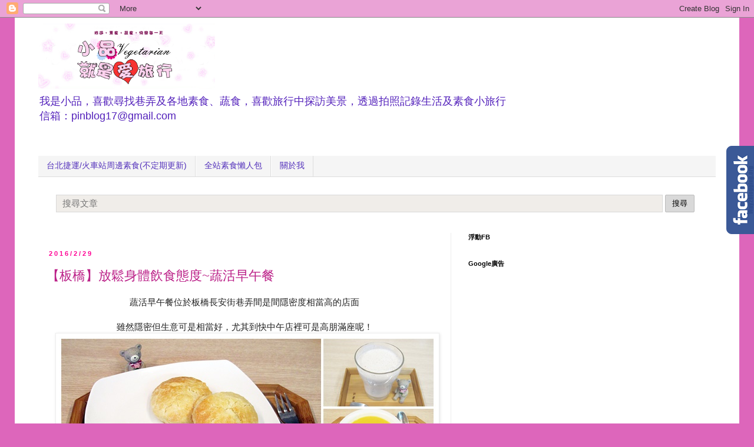

--- FILE ---
content_type: text/html; charset=UTF-8
request_url: https://www.pinblog.tw/2016/02/
body_size: 42434
content:
<!DOCTYPE html>
<html class='v2' dir='ltr' xmlns='http://www.w3.org/1999/xhtml' xmlns:b='http://www.google.com/2005/gml/b' xmlns:data='http://www.google.com/2005/gml/data' xmlns:expr='http://www.google.com/2005/gml/expr' xmlns:fb='http://www.facebook.com/2008/fbml'>
<head>
<link href='https://www.blogger.com/static/v1/widgets/335934321-css_bundle_v2.css' rel='stylesheet' type='text/css'/>
<meta content='3E01358578367970FB3FD1936CB72DE4' name='msvalidate.01'/>
<script>
//<![CDATA[
(function(l){
var h1 = l.host,
  h2 = l.host.replace(/(\.blogspot\.)[\w\.]+$/,'$1com');
if(h1!=h2)
  l.replace(l.href.replace(h1,h2+'/ncr'));
})(location);
//]]>
</script>
<meta content='width=1100' name='viewport'/>
<meta content='text/html; charset=UTF-8' http-equiv='Content-Type'/>
<meta content='blogger' name='generator'/>
<link href='https://www.pinblog.tw/favicon.ico' rel='icon' type='image/x-icon'/>
<link href='https://www.pinblog.tw/2016/02/' rel='canonical'/>
<link rel="alternate" type="application/atom+xml" title="小品~就是愛旅行 - Atom" href="https://www.pinblog.tw/feeds/posts/default" />
<link rel="alternate" type="application/rss+xml" title="小品~就是愛旅行 - RSS" href="https://www.pinblog.tw/feeds/posts/default?alt=rss" />
<link rel="service.post" type="application/atom+xml" title="小品~就是愛旅行 - Atom" href="https://www.blogger.com/feeds/788806858518491805/posts/default" />
<!--Can't find substitution for tag [blog.ieCssRetrofitLinks]-->
<meta content='https://www.pinblog.tw/2016/02/' property='og:url'/>
<meta content='小品~就是愛旅行' property='og:title'/>
<meta content='我是小品，喜歡尋找巷弄及各地素食、蔬食，喜歡旅行中探訪美景，透過拍照記錄生活及素食小旅行&lt;br&gt;信箱：pinblog17@gmail.com&lt;br&gt;' property='og:description'/>
<title>2月 2016 - 小品~就是愛旅行</title>
<style id='page-skin-1' type='text/css'><!--
/*
-----------------------------------------------
Blogger Template Style
Designer: Josh Peterson
URL:      www.noaesthetic.com
----------------------------------------------- */
/* Variable definitions
====================
<Variable name="keycolor" description="Main Color" type="color" default="#66bbdd"/>
<Group description="Page Text" selector="body">
<Variable name="body.font" description="Font" type="font"
default="normal normal 12px Arial, Tahoma, Helvetica, FreeSans, sans-serif"/>
<Variable name="body.text.color" description="Text Color" type="color" default="#222222"/>
</Group>
<Group description="Backgrounds" selector=".body-fauxcolumns-outer">
<Variable name="body.background.color" description="Outer Background" type="color" default="#66bbdd"/>
<Variable name="content.background.color" description="Main Background" type="color" default="#ffffff"/>
<Variable name="header.background.color" description="Header Background" type="color" default="transparent"/>
</Group>
<Group description="Links" selector=".main-outer">
<Variable name="link.color" description="Link Color" type="color" default="#2288bb"/>
<Variable name="link.visited.color" description="Visited Color" type="color" default="#888888"/>
<Variable name="link.hover.color" description="Hover Color" type="color" default="#33aaff"/>
</Group>
<Group description="Blog Title" selector=".header h1">
<Variable name="header.font" description="Font" type="font"
default="normal normal 60px Arial, Tahoma, Helvetica, FreeSans, sans-serif"/>
<Variable name="header.text.color" description="Title Color" type="color" default="#3399bb" />
</Group>
<Group description="Blog Description" selector=".header .description">
<Variable name="description.text.color" description="Description Color" type="color"
default="#777777" />
</Group>
<Group description="Tabs Text" selector=".tabs-inner .widget li a">
<Variable name="tabs.font" description="Font" type="font"
default="normal normal 14px Arial, Tahoma, Helvetica, FreeSans, sans-serif"/>
<Variable name="tabs.text.color" description="Text Color" type="color" default="#999999"/>
<Variable name="tabs.selected.text.color" description="Selected Color" type="color" default="#000000"/>
</Group>
<Group description="Tabs Background" selector=".tabs-outer .PageList">
<Variable name="tabs.background.color" description="Background Color" type="color" default="#f5f5f5"/>
<Variable name="tabs.selected.background.color" description="Selected Color" type="color" default="#eeeeee"/>
</Group>
<Group description="Post Title" selector="h3.post-title, .comments h4">
<Variable name="post.title.font" description="Font" type="font"
default="normal normal 22px Arial, Tahoma, Helvetica, FreeSans, sans-serif"/>
</Group>
<Group description="Date Header" selector=".date-header">
<Variable name="date.header.color" description="Text Color" type="color"
default="#222222"/>
<Variable name="date.header.background.color" description="Background Color" type="color"
default="transparent"/>
</Group>
<Group description="Post Footer" selector=".post-footer">
<Variable name="post.footer.text.color" description="Text Color" type="color" default="#666666"/>
<Variable name="post.footer.background.color" description="Background Color" type="color"
default="#f9f9f9"/>
<Variable name="post.footer.border.color" description="Shadow Color" type="color" default="#eeeeee"/>
</Group>
<Group description="Gadgets" selector="h2">
<Variable name="widget.title.font" description="Title Font" type="font"
default="normal bold 11px Arial, Tahoma, Helvetica, FreeSans, sans-serif"/>
<Variable name="widget.title.text.color" description="Title Color" type="color" default="#000000"/>
<Variable name="widget.alternate.text.color" description="Alternate Color" type="color" default="#999999"/>
</Group>
<Group description="Images" selector=".main-inner">
<Variable name="image.background.color" description="Background Color" type="color" default="#ffffff"/>
<Variable name="image.border.color" description="Border Color" type="color" default="#eeeeee"/>
<Variable name="image.text.color" description="Caption Text Color" type="color" default="#222222"/>
</Group>
<Group description="Accents" selector=".content-inner">
<Variable name="body.rule.color" description="Separator Line Color" type="color" default="#eeeeee"/>
<Variable name="tabs.border.color" description="Tabs Border Color" type="color" default="#eeeeee"/>
</Group>
<Variable name="body.background" description="Body Background" type="background"
color="#dd66bb" default="$(color) none repeat scroll top left"/>
<Variable name="body.background.override" description="Body Background Override" type="string" default=""/>
<Variable name="body.background.gradient.cap" description="Body Gradient Cap" type="url"
default="url(//www.blogblog.com/1kt/simple/gradients_light.png)"/>
<Variable name="body.background.gradient.tile" description="Body Gradient Tile" type="url"
default="url(//www.blogblog.com/1kt/simple/body_gradient_tile_light.png)"/>
<Variable name="content.background.color.selector" description="Content Background Color Selector" type="string" default=".content-inner"/>
<Variable name="content.padding" description="Content Padding" type="length" default="10px"/>
<Variable name="content.padding.horizontal" description="Content Horizontal Padding" type="length" default="10px"/>
<Variable name="content.shadow.spread" description="Content Shadow Spread" type="length" default="40px"/>
<Variable name="content.shadow.spread.webkit" description="Content Shadow Spread (WebKit)" type="length" default="5px"/>
<Variable name="content.shadow.spread.ie" description="Content Shadow Spread (IE)" type="length" default="10px"/>
<Variable name="main.border.width" description="Main Border Width" type="length" default="0"/>
<Variable name="header.background.gradient" description="Header Gradient" type="url" default="none"/>
<Variable name="header.shadow.offset.left" description="Header Shadow Offset Left" type="length" default="-1px"/>
<Variable name="header.shadow.offset.top" description="Header Shadow Offset Top" type="length" default="-1px"/>
<Variable name="header.shadow.spread" description="Header Shadow Spread" type="length" default="1px"/>
<Variable name="header.padding" description="Header Padding" type="length" default="30px"/>
<Variable name="header.border.size" description="Header Border Size" type="length" default="1px"/>
<Variable name="header.bottom.border.size" description="Header Bottom Border Size" type="length" default="1px"/>
<Variable name="header.border.horizontalsize" description="Header Horizontal Border Size" type="length" default="0"/>
<Variable name="description.text.size" description="Description Text Size" type="string" default="140%"/>
<Variable name="tabs.margin.top" description="Tabs Margin Top" type="length" default="0" />
<Variable name="tabs.margin.side" description="Tabs Side Margin" type="length" default="30px" />
<Variable name="tabs.background.gradient" description="Tabs Background Gradient" type="url"
default="url(//www.blogblog.com/1kt/simple/gradients_light.png)"/>
<Variable name="tabs.border.width" description="Tabs Border Width" type="length" default="1px"/>
<Variable name="tabs.bevel.border.width" description="Tabs Bevel Border Width" type="length" default="1px"/>
<Variable name="date.header.padding" description="Date Header Padding" type="string" default="inherit"/>
<Variable name="date.header.letterspacing" description="Date Header Letter Spacing" type="string" default="inherit"/>
<Variable name="date.header.margin" description="Date Header Margin" type="string" default="inherit"/>
<Variable name="post.margin.bottom" description="Post Bottom Margin" type="length" default="25px"/>
<Variable name="image.border.small.size" description="Image Border Small Size" type="length" default="2px"/>
<Variable name="image.border.large.size" description="Image Border Large Size" type="length" default="5px"/>
<Variable name="page.width.selector" description="Page Width Selector" type="string" default=".region-inner"/>
<Variable name="page.width" description="Page Width" type="string" default="auto"/>
<Variable name="main.section.margin" description="Main Section Margin" type="length" default="15px"/>
<Variable name="main.padding" description="Main Padding" type="length" default="15px"/>
<Variable name="main.padding.top" description="Main Padding Top" type="length" default="30px"/>
<Variable name="main.padding.bottom" description="Main Padding Bottom" type="length" default="30px"/>
<Variable name="paging.background"
color="#ffffff"
description="Background of blog paging area" type="background"
default="transparent none no-repeat scroll top center"/>
<Variable name="footer.bevel" description="Bevel border length of footer" type="length" default="0"/>
<Variable name="mobile.background.overlay" description="Mobile Background Overlay" type="string"
default="transparent none repeat scroll top left"/>
<Variable name="mobile.background.size" description="Mobile Background Size" type="string" default="auto"/>
<Variable name="mobile.button.color" description="Mobile Button Color" type="color" default="#ffffff" />
<Variable name="startSide" description="Side where text starts in blog language" type="automatic" default="left"/>
<Variable name="endSide" description="Side where text ends in blog language" type="automatic" default="right"/>
*/
/* Content
----------------------------------------------- */
body {
font: normal normal 14px 'Trebuchet MS', Trebuchet, Verdana, sans-serif;
color: #222222;
background: #dd66bb none repeat scroll top left;
padding: 0 0 0 0;
}
html body .region-inner {
min-width: 0;
max-width: 100%;
width: auto;
}
a:link {
text-decoration:none;
color: #bb2188;
}
a:visited {
text-decoration:none;
color: #ff32a9;
}
a:hover {
text-decoration:underline;
color: #ff32a9;
}
.body-fauxcolumn-outer .fauxcolumn-inner {
background: transparent none repeat scroll top left;
_background-image: none;
}
.body-fauxcolumn-outer .cap-top {
position: absolute;
z-index: 1;
height: 400px;
width: 100%;
background: #dd66bb none repeat scroll top left;
}
.body-fauxcolumn-outer .cap-top .cap-left {
width: 100%;
background: transparent none repeat-x scroll top left;
_background-image: none;
}
.content-outer {
-moz-box-shadow: 0 0 0 rgba(0, 0, 0, .15);
-webkit-box-shadow: 0 0 0 rgba(0, 0, 0, .15);
-goog-ms-box-shadow: 0 0 0 #333333;
box-shadow: 0 0 0 rgba(0, 0, 0, .15);
margin-bottom: 1px;
}
.content-inner {
padding: 10px 40px;
}
.content-inner {
background-color: #ffffff;
}
/* Header
----------------------------------------------- */
.header-outer {
background: rgba(0, 0, 0, 0) none repeat-x scroll 0 -400px;
_background-image: none;
}
.Header h1 {
font: normal normal 24px 'Trebuchet MS',Trebuchet,Verdana,sans-serif;
color: #bb3299;
text-shadow: 0 0 0 rgba(0, 0, 0, .2);
}
.Header h1 a {
color: #bb3299;
}
.Header .description {
font-size: 18px;
color: #5321bb;
}
.header-inner .Header .titlewrapper {
padding: 22px 0;
}
.header-inner .Header .descriptionwrapper {
padding: 0 0;
}
/* Tabs
----------------------------------------------- */
.tabs-inner .section:first-child {
border-top: 0 solid #dddddd;
}
.tabs-inner .section:first-child ul {
margin-top: -1px;
border-top: 1px solid #dddddd;
border-left: 1px solid #dddddd;
border-right: 1px solid #dddddd;
}
.tabs-inner .widget ul {
background: #f5f5f5 none repeat-x scroll 0 -800px;
_background-image: none;
border-bottom: 1px solid #dddddd;
margin-top: 0;
margin-left: -30px;
margin-right: -30px;
}
.tabs-inner .widget li a {
display: inline-block;
padding: .6em 1em;
font: normal normal 14px 'Trebuchet MS', Trebuchet, Verdana, sans-serif;
color: #5331bb;
border-left: 1px solid #ffffff;
border-right: 1px solid #dddddd;
}
.tabs-inner .widget li:first-child a {
border-left: none;
}
.tabs-inner .widget li.selected a, .tabs-inner .widget li a:hover {
/*color: #f3f3f3;*/
background-color: #eeeeee;
text-decoration: none;
}
/* Columns
----------------------------------------------- */
.main-outer {
border-top: 0 solid #eeeeee;
}
.fauxcolumn-left-outer .fauxcolumn-inner {
border-right: 1px solid #eeeeee;
}
.fauxcolumn-right-outer .fauxcolumn-inner {
border-left: 1px solid #eeeeee;
}
/* Headings
----------------------------------------------- */
h2 {
margin: 0 0 1em 0;
font: normal bold 11px 'Trebuchet MS',Trebuchet,Verdana,sans-serif;
color: #000000;
}
/* Widgets
----------------------------------------------- */
.widget .zippy {
color: #999999;
text-shadow: 2px 2px 1px rgba(0, 0, 0, .1);
}
.widget .popular-posts ul {
list-style: none;
}
/* Posts
----------------------------------------------- */
.date-header span {
background-color: rgba(0, 0, 0, 0);
color: #ff0094;
padding: 0.4em;
letter-spacing: 3px;
margin: inherit;
}
.main-inner {
padding-top: 35px;
padding-bottom: 65px;
}
.main-inner .column-center-inner {
padding: 0 0;
}
.main-inner .column-center-inner .section {
margin: 0 1em;
}
.post {
margin: 0 0 45px 0;
}
h3.post-title, .comments h4 {
font: normal normal 22px 'Trebuchet MS',Trebuchet,Verdana,sans-serif;
margin: .75em 0 0;
}
.post-body {
font-size: 110%;
line-height: 1.4;
position: relative;
}
.post-body img, .post-body .tr-caption-container, .Profile img, .Image img,
.BlogList .item-thumbnail img {
padding: 2px;
background: #ffffff;
border: 1px solid #eeeeee;
-moz-box-shadow: 1px 1px 5px rgba(0, 0, 0, .1);
-webkit-box-shadow: 1px 1px 5px rgba(0, 0, 0, .1);
box-shadow: 1px 1px 5px rgba(0, 0, 0, .1);
}
.post-body img, .post-body .tr-caption-container {
padding: 5px;
}
.post-body .tr-caption-container {
color: #666666;
}
.post-body .tr-caption-container img {
padding: 0;
background: transparent;
border: none;
-moz-box-shadow: 0 0 0 rgba(0, 0, 0, .1);
-webkit-box-shadow: 0 0 0 rgba(0, 0, 0, .1);
box-shadow: 0 0 0 rgba(0, 0, 0, .1);
}
.post-header {
margin: 0 0 1.5em;
line-height: 1.6;
font-size: 90%;
}
.post-footer {
margin: 20px -2px 0;
padding: 5px 10px;
color: #666666;
background-color: #f9f9f9;
border-bottom: 1px solid #eeeeee;
line-height: 1.6;
font-size: 90%;
}
#comments .comment-author {
padding-top: 1.5em;
border-top: 1px solid #eeeeee;
background-position: 0 1.5em;
}
#comments .comment-author:first-child {
padding-top: 0;
border-top: none;
}
.avatar-image-container {
margin: .2em 0 0;
}
#comments .avatar-image-container img {
border: 1px solid #eeeeee;
}
/* Comments
----------------------------------------------- */
.comments .comments-content .icon.blog-author {
background-repeat: no-repeat;
background-image: url([data-uri]);
}
.comments .comments-content .loadmore a {
border-top: 1px solid #999999;
border-bottom: 1px solid #999999;
}
.comments .comment-thread.inline-thread {
background-color: #f9f9f9;
}
.comments .continue {
border-top: 2px solid #999999;
}
/* Accents
---------------------------------------------- */
.section-columns td.columns-cell {
border-left: 1px solid #eeeeee;
}
.blog-pager {
background: transparent url(//www.blogblog.com/1kt/simple/paging_dot.png) repeat-x scroll top center;
}
.blog-pager-older-link, .home-link,
.blog-pager-newer-link {
background-color: #ffffff;
padding: 5px;
}
.footer-outer {
border-top: 1px dashed #bbbbbb;
}
/* Mobile
----------------------------------------------- */
body.mobile  {
background-size: auto;
}
.mobile .body-fauxcolumn-outer {
background: transparent none repeat scroll top left;
}
.mobile .body-fauxcolumn-outer .cap-top {
background-size: 100% auto;
}
.mobile .content-outer {
-webkit-box-shadow: 0 0 3px rgba(0, 0, 0, .15);
box-shadow: 0 0 3px rgba(0, 0, 0, .15);
}
body.mobile .AdSense {
margin: 0 -0;
}
.mobile .tabs-inner .widget ul {
margin-left: 0;
margin-right: 0;
}
.mobile .post {
margin: 0;
}
.mobile .main-inner .column-center-inner .section {
margin: 0;
}
.mobile .date-header span {
padding: 0.1em 10px;
margin: 0 -10px;
}
.mobile h3.post-title {
margin: 0;
}
.mobile .blog-pager {
background: transparent none no-repeat scroll top center;
}
.mobile .footer-outer {
border-top: none;
}
.mobile .main-inner, .mobile .footer-inner {
background-color: #ffffff;
}
.mobile-index-contents {
color: #222222;
}
.mobile-link-button {
background-color: #bb2188;
}
.mobile-link-button a:link, .mobile-link-button a:visited {
color: #ffffff;
}
.mobile .tabs-inner .section:first-child {
border-top: none;
}
.mobile .tabs-inner .PageList .widget-content {
background-color: #eeeeee;
color: #f3f3f3;
border-top: 1px solid #dddddd;
border-bottom: 1px solid #dddddd;
}
.mobile .tabs-inner .PageList .widget-content .pagelist-arrow {
border-left: 1px solid #dddddd;
}
.fbbox{background: url("https://pic.pimg.tw/yeahyeh70/1379216020-1937296907.png") no-repeat scroll left center transparent !important;display: block;float: right;height: 270px;padding: 0 5px 0 46px;width: 245px;z-index: 99999;position:fixed;right:-250px;top:10%;}
.fbbox div{border:none;position:relative;display:block;}
.fbbox span{bottom: 12px;font: 8px "lucida grande",tahoma,verdana,arial,sans-serif;position: absolute;right: 6px;text-align: right;z-index: 99999;}
.fbbox span a{color: #808080;text-decoration:none;}
.fbbox span a:hover{text-decoration:underline;}
--></style>
<style id='template-skin-1' type='text/css'><!--
body {
min-width: 1230px;
}
.content-outer, .content-fauxcolumn-outer, .region-inner {
min-width: 1230px;
max-width: 1230px;
_width: 1230px;
}
.main-inner .columns {
padding-left: 0;
padding-right: 450px;
}
.main-inner .fauxcolumn-center-outer {
left: 0;
right: 450px;
/* IE6 does not respect left and right together */
_width: expression(this.parentNode.offsetWidth -
parseInt("0") -
parseInt("450px") + 'px');
}
.main-inner .fauxcolumn-left-outer {
width: 0;
}
.main-inner .fauxcolumn-right-outer {
width: 450px;
}
.main-inner .column-left-outer {
width: 0;
right: 100%;
margin-left: -0;
}
.main-inner .column-right-outer {
width: 450px;
margin-right: -450px;
}
#layout {
min-width: 0;
}
#layout .content-outer {
min-width: 0;
width: 800px;
}
#layout .region-inner {
min-width: 0;
width: auto;
}
--></style>
<script type='text/javascript'>
        (function(i,s,o,g,r,a,m){i['GoogleAnalyticsObject']=r;i[r]=i[r]||function(){
        (i[r].q=i[r].q||[]).push(arguments)},i[r].l=1*new Date();a=s.createElement(o),
        m=s.getElementsByTagName(o)[0];a.async=1;a.src=g;m.parentNode.insertBefore(a,m)
        })(window,document,'script','https://www.google-analytics.com/analytics.js','ga');
        ga('create', 'UA-43606012-2', 'auto', 'blogger');
        ga('blogger.send', 'pageview');
      </script>
<!-- pilipress::fb_admins -->
<meta content='tn911868' property='fb:admins'/>
<meta content='243551042463351' property='fb:app_id'/>
<!-- 防網頁框架 start -->
<script>
//<![CDATA[
if (top.location != location 
&& document.referrer.search("blogger.com") < 0
&& document.referrer.search("blogspot.com") < 0
&& document.referrer.search("pinblog.tw") < 0
) 
{
top.location.href = location.href;
}
//]]>
</script>
<!-- 防網頁框架 end -->
<!-- /pilipress::fb_admins -->
<!--web css-->
<style>
/*隱藏*/
#HTML8, #HTML24, #HTML26 {display: none;}

/*文章*/
.post-body img{max-width: 100%}

/*文章瀏覽數*/
.postPV {float: right;margin-top: 8px;font-size: 60%;line-height:15px;}
.postPV > *{vertical-align:middle;}

/*樹狀標籤 V2*/
#Label1{display:none}
#tl2_main,#tl2_nav{font-size:13px;font-weight:700}
#tl2_nav{background-color:#eee;margin-bottom:10px;padding:3px}
#tl2_nav a{display:inline-block;box-sizing:border-box;width:25%;text-align:center;border-left:1px dashed #aaa}
#tl2_nav a:first-child{border-left:0}
#tl2_nav a,#tl2_main a{text-decoration:none}
#tl2_main img{vertical-align:middle}
.tl2_category{margin-top:2px}
.tl2_subArea{margin:0 0 5px 10px}
.tl2_label{margin-left:5px}
.tl2TOC_caption{font-size:20px}
#tl2TOC ol{padding-right:0}
#tl2TOC li{padding:5px 0;border-bottom:1px solid #eee;text-indent:0}
#tl2TOC a,#tl2TOC_info a{text-decoration:none}
#tl2TOC_info{text-align:left;font-size:11px;font-family:arial,sans-serif;padding-top:5px;border-top:1px solid #e9eaed}
#tl2TOC_info a{color:#ccc}
.tl2TOC_title{display:inline-block;font-weight:700;width:calc(100% - 100px);padding-right:10px;vertical-align:top}
#tl2TOC_postIndex{margin:5px 0;text-align:center}
#tl2TOC_switchPage{background-color:#eee;margin:5px 0;padding:3px}
#tl2TOC_switchPage a,#tl2TOC_switchPage span{box-sizing:border-box;display:inline-block;width:50%;padding:0;border-left:1px dashed #aaa;text-align:center}
#tl2TOC_switchPage a:hover,{background-color:rgba(100,100,100,0.1)}
#tl2TOC_switchPage a:first-child,#tl2TOC_switchPage span:first-child{border-left:0}

/*常用class*/
.none {display: none}
.auto {margin: auto}
.center {text-align: center}
.decoration {text-decoration: none!important}
.middle {vertical-align: middle}
.inlineBlock {display: inline-block}
.hidden {visibility: hidden}
.clear {clear: both;}
.red {color: #990000;}
.right {float: right;}
.left {float: left;}
.fixedRatio{position: relative; padding-bottom: 65%;}
.fixedRatio img{position: absolute; top: 0; left: 0; width: 100%; height: 100%;}
</style>
<!--mobile css-->
<script src='//ajax.googleapis.com/ajax/libs/jquery/2.0.0/jquery.min.js'></script>
<script async='async' src='//pagead2.googlesyndication.com/pagead/js/adsbygoogle.js'></script>
<link href='//maxcdn.bootstrapcdn.com/font-awesome/4.5.0/css/font-awesome.min.css' rel='stylesheet'/>
<script>
  (adsbygoogle = window.adsbygoogle || []).push({
    google_ad_client: "ca-pub-7336281351232949",
    enable_page_level_ads: true
  });
</script>
<!--單篇文章計數器v2-->
<script>
var pvCount = {
home: "https://www.pinblog.tw/",
//<![CDATA[
sheet: "1fS9WJclKyp1hHDMhQllAsrWCjCUASFxUW6Ml3E0o6NA", // 試算表代號
img: "https://blogger.googleusercontent.com/img/b/R29vZ2xl/AVvXsEj13yfrEJ_uFAMtqmbIAOfZ5f6eqlZEz9UdDkepS0jY6wNJgEigMipHLwqCWJlHtBwREkcykWS1F3NuHqZqRdDIeUY3tmz2U6RgAaE_k4mQCUdWODDkmju_MCquIKhkOrAS9dzdxr3M_3Y/s15/stats.png", // 圖示網址
cheat: 1.3
};
pvCount.main = function(elem) {

var _0x3027=["\x34\x20\x32\x3D\x6A\x2E\x6B\x28\x22\x35\x2D\x36\x22\x29\x2C\x37\x3D\x22\x2F\x22\x2B\x32\x2E\x6C\x28\x31\x2E\x6D\x2C\x22\x22\x29\x2C\x38\x3D\x22\x6E\x3A\x2F\x2F\x6F\x2E\x70\x2E\x72\x2F\x73\x2F\x75\x2F\x22\x2B\x31\x2E\x76\x2B\x22\x2F\x33\x2F\x77\x2F\x78\x3F\x79\x3D\x7A\x2D\x41\x2D\x42\x26\x71\x3D\x22\x2B\x37\x2B\x22\x26\x43\x3D\x3F\x22\x3B\x24\x2E\x44\x28\x38\x2C\x45\x28\x64\x29\x7B\x39\x28\x21\x64\x2E\x67\x2E\x68\x29\x7B\x46\x7D\x34\x20\x66\x3D\x64\x2E\x67\x2E\x68\x2C\x61\x3D\x66\x2E\x47\x2C\x65\x3D\x30\x2C\x63\x2C\x62\x3B\x48\x28\x63\x3D\x30\x3B\x63\x3C\x61\x3B\x63\x2B\x2B\x29\x7B\x65\x2B\x3D\x49\x2E\x4A\x28\x66\x5B\x63\x5D\x2E\x4B\x24\x4C\x2E\x24\x74\x29\x7D\x62\x3D\x22\x3C\x69\x20\x4D\x3D\x27\x22\x2B\x31\x2E\x69\x2B\x22\x27\x20\x4E\x3D\x27\x4F\x2D\x50\x3A\x20\x51\x3B\x27\x2F\x3E\x20\x22\x2B\x52\x28\x65\x2A\x31\x2E\x53\x29\x3B\x39\x28\x54\x2E\x55\x2E\x56\x28\x22\x57\x2E\x58\x22\x29\x3C\x30\x29\x7B\x62\x3D\x22\x22\x7D\x24\x28\x22\x2E\x59\x5B\x35\x2D\x36\x3D\x27\x22\x2B\x32\x2B\x22\x27\x5D\x22\x29\x2E\x5A\x28\x62\x29\x7D\x29\x3B","\x7C","\x73\x70\x6C\x69\x74","\x7C\x70\x76\x43\x6F\x75\x6E\x74\x7C\x70\x6F\x73\x74\x55\x72\x6C\x7C\x7C\x76\x61\x72\x7C\x64\x61\x74\x61\x7C\x75\x72\x6C\x7C\x70\x61\x74\x68\x7C\x71\x75\x65\x72\x79\x55\x72\x6C\x7C\x69\x66\x7C\x7C\x7C\x7C\x7C\x7C\x7C\x66\x65\x65\x64\x7C\x65\x6E\x74\x72\x79\x7C\x69\x6D\x67\x7C\x65\x6C\x65\x6D\x7C\x67\x65\x74\x41\x74\x74\x72\x69\x62\x75\x74\x65\x7C\x72\x65\x70\x6C\x61\x63\x65\x7C\x68\x6F\x6D\x65\x7C\x68\x74\x74\x70\x73\x7C\x73\x70\x72\x65\x61\x64\x73\x68\x65\x65\x74\x73\x7C\x67\x6F\x6F\x67\x6C\x65\x7C\x7C\x63\x6F\x6D\x7C\x66\x65\x65\x64\x73\x7C\x7C\x6C\x69\x73\x74\x7C\x73\x68\x65\x65\x74\x7C\x70\x75\x62\x6C\x69\x63\x7C\x76\x61\x6C\x75\x65\x73\x7C\x61\x6C\x74\x7C\x6A\x73\x6F\x6E\x7C\x69\x6E\x7C\x73\x63\x72\x69\x70\x74\x7C\x63\x61\x6C\x6C\x62\x61\x63\x6B\x7C\x67\x65\x74\x4A\x53\x4F\x4E\x7C\x66\x75\x6E\x63\x74\x69\x6F\x6E\x7C\x72\x65\x74\x75\x72\x6E\x7C\x6C\x65\x6E\x67\x74\x68\x7C\x66\x6F\x72\x7C\x4D\x61\x74\x68\x7C\x72\x6F\x75\x6E\x64\x7C\x67\x73\x78\x7C\x70\x76\x7C\x73\x72\x63\x7C\x73\x74\x79\x6C\x65\x7C\x6D\x61\x72\x67\x69\x6E\x7C\x6C\x65\x66\x74\x7C\x31\x30\x70\x78\x7C\x70\x61\x72\x73\x65\x49\x6E\x74\x7C\x63\x68\x65\x61\x74\x7C\x6C\x6F\x63\x61\x74\x69\x6F\x6E\x7C\x68\x72\x65\x66\x7C\x73\x65\x61\x72\x63\x68\x7C\x70\x69\x6E\x62\x6C\x6F\x67\x7C\x74\x77\x7C\x70\x6F\x73\x74\x50\x56\x7C\x68\x74\x6D\x6C","","\x66\x72\x6F\x6D\x43\x68\x61\x72\x43\x6F\x64\x65","\x72\x65\x70\x6C\x61\x63\x65","\x5C\x77\x2B","\x5C\x62","\x67"];eval(function(_0x3bb5x1,_0x3bb5x2,_0x3bb5x3,_0x3bb5x4,_0x3bb5x5,_0x3bb5x6){_0x3bb5x5= function(_0x3bb5x3){return (_0x3bb5x3< _0x3bb5x2?_0x3027[4]:_0x3bb5x5(parseInt(_0x3bb5x3/ _0x3bb5x2)))+ ((_0x3bb5x3= _0x3bb5x3% _0x3bb5x2)> 35?String[_0x3027[5]](_0x3bb5x3+ 29):_0x3bb5x3.toString(36))};if(!_0x3027[4][_0x3027[6]](/^/,String)){while(_0x3bb5x3--){_0x3bb5x6[_0x3bb5x5(_0x3bb5x3)]= _0x3bb5x4[_0x3bb5x3]|| _0x3bb5x5(_0x3bb5x3)};_0x3bb5x4= [function(_0x3bb5x5){return _0x3bb5x6[_0x3bb5x5]}];_0x3bb5x5= function(){return _0x3027[7]};_0x3bb5x3= 1};while(_0x3bb5x3--){if(_0x3bb5x4[_0x3bb5x3]){_0x3bb5x1= _0x3bb5x1[_0x3027[6]]( new RegExp(_0x3027[8]+ _0x3bb5x5(_0x3bb5x3)+ _0x3027[8],_0x3027[9]),_0x3bb5x4[_0x3bb5x3])}};return _0x3bb5x1}(_0x3027[0],62,62,_0x3027[3][_0x3027[2]](_0x3027[1]),0,{}))

};
//]]>
</script>
<!-- -->
<script async='async' charset='utf-8' src='//a.breaktime.com.tw/js/au.js?spj=NlVOODUxMTZYQkFCWlBMNkMyNg==' type='text/javascript'></script>
<script async='async' charset='utf-8' src='//a.breaktime.com.tw/js/au.js?spj=M0g4UVUxR1ZYSURBSlpQTFJDQjM=' type='text/javascript'></script>
<script defer='defer' src='//static.dable.io/dist/blogger.min.js'></script>
<link href='https://www.blogger.com/dyn-css/authorization.css?targetBlogID=788806858518491805&amp;zx=498ea78b-0098-4519-97fe-6a5a43b3bf9d' media='none' onload='if(media!=&#39;all&#39;)media=&#39;all&#39;' rel='stylesheet'/><noscript><link href='https://www.blogger.com/dyn-css/authorization.css?targetBlogID=788806858518491805&amp;zx=498ea78b-0098-4519-97fe-6a5a43b3bf9d' rel='stylesheet'/></noscript>
<meta name='google-adsense-platform-account' content='ca-host-pub-1556223355139109'/>
<meta name='google-adsense-platform-domain' content='blogspot.com'/>

<!-- data-ad-client=ca-pub-7336281351232949 -->

</head>
<body class='loading'>
<div id='fb-root'></div>
<script>
window.fbAsyncInit = function() {
FB.init({appId: '243551042463351', status: true, cookie: true,
xfbml: true});
};
(function() {
var e = document.createElement('script'); e.async = true;
e.src = document.location.protocol +
'//connect.facebook.net/zh_TW/all.js';
document.getElementById('fb-root').appendChild(e);
}());
</script>
<div class='navbar section' id='navbar'><div class='widget Navbar' data-version='1' id='Navbar1'><script type="text/javascript">
    function setAttributeOnload(object, attribute, val) {
      if(window.addEventListener) {
        window.addEventListener('load',
          function(){ object[attribute] = val; }, false);
      } else {
        window.attachEvent('onload', function(){ object[attribute] = val; });
      }
    }
  </script>
<div id="navbar-iframe-container"></div>
<script type="text/javascript" src="https://apis.google.com/js/platform.js"></script>
<script type="text/javascript">
      gapi.load("gapi.iframes:gapi.iframes.style.bubble", function() {
        if (gapi.iframes && gapi.iframes.getContext) {
          gapi.iframes.getContext().openChild({
              url: 'https://www.blogger.com/navbar/788806858518491805?origin\x3dhttps://www.pinblog.tw',
              where: document.getElementById("navbar-iframe-container"),
              id: "navbar-iframe"
          });
        }
      });
    </script><script type="text/javascript">
(function() {
var script = document.createElement('script');
script.type = 'text/javascript';
script.src = '//pagead2.googlesyndication.com/pagead/js/google_top_exp.js';
var head = document.getElementsByTagName('head')[0];
if (head) {
head.appendChild(script);
}})();
</script>
</div></div>
<div class='body-fauxcolumns'>
<div class='fauxcolumn-outer body-fauxcolumn-outer'>
<div class='cap-top'>
<div class='cap-left'></div>
<div class='cap-right'></div>
</div>
<div class='fauxborder-left'>
<div class='fauxborder-right'></div>
<div class='fauxcolumn-inner'>
</div>
</div>
<div class='cap-bottom'>
<div class='cap-left'></div>
<div class='cap-right'></div>
</div>
</div>
</div>
<div class='content'>
<div class='content-fauxcolumns'>
<div class='fauxcolumn-outer content-fauxcolumn-outer'>
<div class='cap-top'>
<div class='cap-left'></div>
<div class='cap-right'></div>
</div>
<div class='fauxborder-left'>
<div class='fauxborder-right'></div>
<div class='fauxcolumn-inner'>
</div>
</div>
<div class='cap-bottom'>
<div class='cap-left'></div>
<div class='cap-right'></div>
</div>
</div>
</div>
<div class='content-outer'>
<div class='content-cap-top cap-top'>
<div class='cap-left'></div>
<div class='cap-right'></div>
</div>
<div class='fauxborder-left content-fauxborder-left'>
<div class='fauxborder-right content-fauxborder-right'></div>
<div class='content-inner'>
<header>
<div class='header-outer'>
<div class='header-cap-top cap-top'>
<div class='cap-left'></div>
<div class='cap-right'></div>
</div>
<div class='fauxborder-left header-fauxborder-left'>
<div class='fauxborder-right header-fauxborder-right'></div>
<div class='region-inner header-inner'>
<div class='header section' id='header'><div class='widget Header' data-version='1' id='Header1'>
<div id='header-inner'>
<a href='https://www.pinblog.tw/' style='display: block'>
<img alt='小品~就是愛旅行' height='111px; ' id='Header1_headerimg' src='https://blogger.googleusercontent.com/img/b/R29vZ2xl/AVvXsEhuzTlyGMjFSxfVMowCEhhhLXbhGS072J9DOKcU1jhhlajrdeomLf_6odKE1Lw1SoOYmrMs8DPfPS5GNgYOh48IplsBmUuwaQdTGMBPBMJAyAcEt6VVivbqpc6VoxcliybNvBCjfJVRiACg/s1600/%25E5%25B0%258F%25E5%2593%2581%25E5%25B0%25B1%25E6%2598%25AF%25E6%2584%259B%25E6%2597%2585%25E8%25A1%258C%25E6%25A9%25AB%25E5%25B9%2585.png' style='display: block' width='300px; '/>
</a>
<div class='descriptionwrapper'>
<p class='description'><span>我是小品&#65292;喜歡尋找巷弄及各地素食&#12289;蔬食&#65292;喜歡旅行中探訪美景&#65292;透過拍照記錄生活及素食小旅行<br>信箱&#65306;pinblog17@gmail.com<br></span></p>
</div>
</div>
</div></div>
</div>
</div>
<div class='header-cap-bottom cap-bottom'>
<div class='cap-left'></div>
<div class='cap-right'></div>
</div>
</div>
</header>
<div class='tabs-outer'>
<div class='tabs-cap-top cap-top'>
<div class='cap-left'></div>
<div class='cap-right'></div>
</div>
<div class='fauxborder-left tabs-fauxborder-left'>
<div class='fauxborder-right tabs-fauxborder-right'></div>
<div class='region-inner tabs-inner'>
<div class='tabs no-items section' id='crosscol'></div>
<div class='tabs section' id='crosscol-overflow'><div class='widget LinkList' data-version='1' id='LinkList1'>
<div class='widget-content'>
<ul>
<li><a href='https://www.pinblog.tw/2014/04/blog-post.html'>台北捷運/火車站周邊素食(不定期更新)</a></li>
<li><a href='https://www.pinblog.tw/2017/07/blog-post_31.html'>全站素食懶人包</a></li>
<li><a href='https://www.pinblog.tw/2017/06/blog-post_47.html'>關於我</a></li>
</ul>
<div class='clear'></div>
</div>
</div><div class='widget HTML' data-version='1' id='HTML24'>
<div class='clear'></div>
</div><div class='widget HTML' data-version='1' id='HTML22'>
<h2 class='title'>搜尋</h2>
<div class='widget-content'>
<style>
	#search_input {
		height: 30px;
		box-sizing: border-box;
		width: calc(100% - 60px);
		border: 1px solid #d9d9d9;
		padding: 4px 10px;
		background: #f0ede9;
		color: #8B8B8B;
		font-size: 15px;
		vertical-align: middle;
	}
	
	#search_btn {
		width: 50px;
		height: 30px;
		box-sizing: border-box;
		background-color: #d9d9d9;
		border: 1px solid #bbb;
		border-radius: 2px;
		vertical-align: middle;
	}
</style>

<form action="/search" method="get" role="search">
	<input id="search_input" name="q" placeholder="搜尋文章" type="text" />
	<input id="search_btn" type="submit" value="搜尋" title="搜尋" />
</form>
</div>
<div class='clear'></div>
</div></div>
</div>
</div>
<div class='tabs-cap-bottom cap-bottom'>
<div class='cap-left'></div>
<div class='cap-right'></div>
</div>
</div>
<div class='main-outer'>
<div class='main-cap-top cap-top'>
<div class='cap-left'></div>
<div class='cap-right'></div>
</div>
<div class='fauxborder-left main-fauxborder-left'>
<div class='fauxborder-right main-fauxborder-right'></div>
<div class='region-inner main-inner'>
<div class='columns fauxcolumns'>
<div class='fauxcolumn-outer fauxcolumn-center-outer'>
<div class='cap-top'>
<div class='cap-left'></div>
<div class='cap-right'></div>
</div>
<div class='fauxborder-left'>
<div class='fauxborder-right'></div>
<div class='fauxcolumn-inner'>
</div>
</div>
<div class='cap-bottom'>
<div class='cap-left'></div>
<div class='cap-right'></div>
</div>
</div>
<div class='fauxcolumn-outer fauxcolumn-left-outer'>
<div class='cap-top'>
<div class='cap-left'></div>
<div class='cap-right'></div>
</div>
<div class='fauxborder-left'>
<div class='fauxborder-right'></div>
<div class='fauxcolumn-inner'>
</div>
</div>
<div class='cap-bottom'>
<div class='cap-left'></div>
<div class='cap-right'></div>
</div>
</div>
<div class='fauxcolumn-outer fauxcolumn-right-outer'>
<div class='cap-top'>
<div class='cap-left'></div>
<div class='cap-right'></div>
</div>
<div class='fauxborder-left'>
<div class='fauxborder-right'></div>
<div class='fauxcolumn-inner'>
</div>
</div>
<div class='cap-bottom'>
<div class='cap-left'></div>
<div class='cap-right'></div>
</div>
</div>
<!-- corrects IE6 width calculation -->
<div class='columns-inner'>
<div class='column-center-outer'>
<div class='column-center-inner'>
<div class='main section' id='main'><div class='widget HTML' data-version='1' id='HTML26'>
<div class='clear'></div>
</div><div class='widget Blog' data-version='1' id='Blog1'>
<div class='blog-posts hfeed'>
<!--Can't find substitution for tag [defaultAdStart]-->

          <div class="date-outer">
        
<h2 class='date-header'><span>2016/2/29</span></h2>

          <div class="date-posts">
        
<div class='post-outer'>
<div class='post hentry' itemprop='blogPost' itemscope='itemscope' itemtype='http://schema.org/BlogPosting'>
<meta content='https://blogger.googleusercontent.com/img/b/R29vZ2xl/AVvXsEiZctw0ZOCr_ET3lhs40ynMGHir0-OoEvLvTCHrnPxy-sMPyslfU0PYIZSUYY0wT3WFquatvcVVz-Y2lMM9-Id_Uj3bBfKKlIbWsMEFrK4-wgWN6YDOm3F8buz8BhEzW3TqwL3YInWmY3I/s640/1.jpg' itemprop='image'/>
<meta content='788806858518491805' itemprop='blogId'/>
<meta content='6595977250390051858' itemprop='postId'/>
<meta content='2016-02-29T18:09:00+08:00' property='article:published_time'/>
<a name='6595977250390051858'></a>
<h3 class='post-title entry-title' itemprop='name'>
<a href='https://www.pinblog.tw/2016/02/blog-post_29.html'>&#12304;板橋&#12305;放鬆身體飲食態度~蔬活早午餐</a>
<span class='postPV' data-url='https://www.pinblog.tw/2016/02/blog-post_29.html'>
<script>
(function () {
var scripts = document.getElementsByTagName("script"),
thisScript = scripts[scripts.length - 1];
pvCount.main(thisScript.parentNode);
} )();
</script>
</span>
</h3>
<div class='post-header'>
<div class='post-header-line-1'></div>
</div>
<meta content='6595977250390051858' property='dable:item_id'/>
<meta content='小品精選餐廳' property='article:section'/>
<div class='post-body entry-content' id='post-body-6595977250390051858' itemprop='articleBody'>
<div class="separator" style="clear: both; text-align: center;">
蔬活早午餐位於板橋長安街巷弄間是間隱密度相當高的店面</div>
<div class="separator" style="clear: both; text-align: center;">
<br></div>
<div class="separator" style="clear: both; text-align: center;">
雖然隱密但生意可是相當好&#65292;尤其到快中午店裡可是高朋滿座呢&#65281;</div>
<div class="separator" style="clear: both; text-align: center;">
<a href="https://blogger.googleusercontent.com/img/b/R29vZ2xl/AVvXsEiZctw0ZOCr_ET3lhs40ynMGHir0-OoEvLvTCHrnPxy-sMPyslfU0PYIZSUYY0wT3WFquatvcVVz-Y2lMM9-Id_Uj3bBfKKlIbWsMEFrK4-wgWN6YDOm3F8buz8BhEzW3TqwL3YInWmY3I/s1600/1.jpg" style="margin-left: 1em; margin-right: 1em;"><img border="0" src="https://blogger.googleusercontent.com/img/b/R29vZ2xl/AVvXsEiZctw0ZOCr_ET3lhs40ynMGHir0-OoEvLvTCHrnPxy-sMPyslfU0PYIZSUYY0wT3WFquatvcVVz-Y2lMM9-Id_Uj3bBfKKlIbWsMEFrK4-wgWN6YDOm3F8buz8BhEzW3TqwL3YInWmY3I/s640/1.jpg"></a></div>
<div class="separator" style="clear: both; text-align: center;">
</div>
<div style='clear: both;'></div>
<div style='clear: both;'></div>
</div>
<div class='jump-link'>
<a href='https://www.pinblog.tw/2016/02/blog-post_29.html#more' title='【板橋】放鬆身體飲食態度~蔬活早午餐'>閱讀更多 &#187;</a>
</div>
<div class='post-footer'>
<div class='post-footer-line post-footer-line-1'><span class='post-timestamp'>
</span>
<span class='post-comment-link'>
<a class='comment-link' href='https://www.pinblog.tw/2016/02/blog-post_29.html#comment-form' onclick=''>
沒有留言:
    </a>
</span>
<span class='post-icons'>
<span class='item-control blog-admin pid-56651287'>
<a href='https://www.blogger.com/post-edit.g?blogID=788806858518491805&postID=6595977250390051858&from=pencil' title='編輯文章'>
<img alt='' class='icon-action' height='18' src='https://resources.blogblog.com/img/icon18_edit_allbkg.gif' width='18'/>
</a>
</span>
</span>
<div class='post-share-buttons goog-inline-block'>
<a class='goog-inline-block share-button sb-email' href='https://www.blogger.com/share-post.g?blogID=788806858518491805&postID=6595977250390051858&target=email' target='_blank' title='以電子郵件傳送這篇文章'><span class='share-button-link-text'>以電子郵件傳送這篇文章</span></a><a class='goog-inline-block share-button sb-blog' href='https://www.blogger.com/share-post.g?blogID=788806858518491805&postID=6595977250390051858&target=blog' onclick='window.open(this.href, "_blank", "height=270,width=475"); return false;' target='_blank' title='BlogThis！'><span class='share-button-link-text'>BlogThis&#65281;</span></a><a class='goog-inline-block share-button sb-twitter' href='https://www.blogger.com/share-post.g?blogID=788806858518491805&postID=6595977250390051858&target=twitter' target='_blank' title='分享至 X'><span class='share-button-link-text'>分享至 X</span></a><a class='goog-inline-block share-button sb-facebook' href='https://www.blogger.com/share-post.g?blogID=788806858518491805&postID=6595977250390051858&target=facebook' onclick='window.open(this.href, "_blank", "height=430,width=640"); return false;' target='_blank' title='分享至 Facebook'><span class='share-button-link-text'>分享至 Facebook</span></a><a class='goog-inline-block share-button sb-pinterest' href='https://www.blogger.com/share-post.g?blogID=788806858518491805&postID=6595977250390051858&target=pinterest' target='_blank' title='分享到 Pinterest'><span class='share-button-link-text'>分享到 Pinterest</span></a>
</div>
<span class='post-backlinks post-comment-link'>
</span>
</div>
<div class='post-footer-line post-footer-line-2'><span class='post-labels'>
標籤&#65306;
<a href='https://www.pinblog.tw/search/label/%E5%B0%8F%E5%93%81%E7%B2%BE%E9%81%B8%E9%A4%90%E5%BB%B3' rel='tag'>小品精選餐廳</a>,
<a href='https://www.pinblog.tw/search/label/%E5%92%96%E5%95%A1.%E5%8D%88%E8%8C%B6.%E8%BC%95%E9%A3%9F' rel='tag'>咖啡.午茶.輕食</a>,
<a href='https://www.pinblog.tw/search/label/%E6%9D%BF%E6%A9%8B' rel='tag'>板橋</a>,
<a href='https://www.pinblog.tw/search/label/%E7%BE%8E%E9%A3%9F%E5%88%86%E9%A1%9E-%E5%92%96%E5%95%A1%E3%80%81%E5%8D%88%E8%8C%B6%E3%80%81%E8%BC%95%E9%A3%9F' rel='tag'>美食分類-咖啡&#12289;午茶&#12289;輕食</a>,
<a href='https://www.pinblog.tw/search/label/%E7%BE%8E%E9%A3%9F%E5%88%86%E9%A1%9E-%E7%B4%A0%E9%A3%9F%E7%BE%8E%E9%A3%9F' rel='tag'>美食分類-素食美食</a>,
<a href='https://www.pinblog.tw/search/label/%E7%B4%A0%E9%A3%9F%E7%BE%8E%E9%A3%9F' rel='tag'>素食美食</a>,
<a href='https://www.pinblog.tw/search/label/%E6%96%B0%E5%8C%97%E5%B8%82%E8%94%AC%E9%A3%9F-%E6%9D%BF%E6%A9%8B%E5%8D%80' rel='tag'>新北市蔬食-板橋區</a>
</span>
</div>
<div class='post-footer-line post-footer-line-3'><span class='post-location'>
</span>
</div>
</div>
<div data-widget_id='wXQAYRXA' id='dablewidget_wXQAYRXA'>
<script>
//<![CDATA[
(function(d,a,b,l,e,_) {
if(d[b]&&d[b].q)return;d[b]=function(){(d[b].q=d[b].q||[]).push(arguments)};e=a.createElement(l);
e.async=1;e.charset='utf-8';e.src='//static.dable.io/dist/plugin.min.js';
_=a.getElementsByTagName(l)[0];_.parentNode.insertBefore(e,_);
})(window,document,'dable','script');
dable('renderWidget', 'dablewidget_wXQAYRXA');
//]]>
</script>
</div>
<div class='post_bottom'></div>
</div>
</div>

            </div></div>
          

          <div class="date-outer">
        
<h2 class='date-header'><span>2016/2/28</span></h2>

          <div class="date-posts">
        
<div class='post-outer'>
<div class='post hentry' itemprop='blogPost' itemscope='itemscope' itemtype='http://schema.org/BlogPosting'>
<meta content='https://blogger.googleusercontent.com/img/b/R29vZ2xl/AVvXsEg5I41AEMs-hzcZJH_3PKdJrwOytUM5IQJ6jHKlEN_lkF6PFw9XA-zYlzVDzygObFtRaNHwA4N1-8mIatXOVgBQPTrXByI31KjBFpe7Aql07kEUW9mWRw3eU7tkAr6cnO__7Pf5HVDkbzQ/s640/1.jpg' itemprop='image'/>
<meta content='788806858518491805' itemprop='blogId'/>
<meta content='8422850410682360408' itemprop='postId'/>
<meta content='2016-02-28T19:49:00+08:00' property='article:published_time'/>
<a name='8422850410682360408'></a>
<h3 class='post-title entry-title' itemprop='name'>
<a href='https://www.pinblog.tw/2016/02/blog-post_28.html'>&#12304;台中&#12305;滷菩提蔬食料理</a>
<span class='postPV' data-url='https://www.pinblog.tw/2016/02/blog-post_28.html'>
<script>
(function () {
var scripts = document.getElementsByTagName("script"),
thisScript = scripts[scripts.length - 1];
pvCount.main(thisScript.parentNode);
} )();
</script>
</span>
</h3>
<div class='post-header'>
<div class='post-header-line-1'></div>
</div>
<meta content='8422850410682360408' property='dable:item_id'/>
<meta content='小品精選餐廳' property='article:section'/>
<div class='post-body entry-content' id='post-body-8422850410682360408' itemprop='articleBody'>
<div class="separator" style="clear: both; text-align: center;">
滷菩提蔬食料理原本為賣油飯及滷味的小攤販&#65292;現在成長茁壯變成整間店面</div>
<div class="separator" style="clear: both; text-align: center;">
這間是品在FB粉絲團持續追蹤的店也是我的口袋名單&#65292;終於有機會來品嚐</div>
<div class="separator" style="clear: both; text-align: center;">
<a href="https://blogger.googleusercontent.com/img/b/R29vZ2xl/AVvXsEg5I41AEMs-hzcZJH_3PKdJrwOytUM5IQJ6jHKlEN_lkF6PFw9XA-zYlzVDzygObFtRaNHwA4N1-8mIatXOVgBQPTrXByI31KjBFpe7Aql07kEUW9mWRw3eU7tkAr6cnO__7Pf5HVDkbzQ/s1600/1.jpg" style="margin-left: 1em; margin-right: 1em;"><img border="0" src="https://blogger.googleusercontent.com/img/b/R29vZ2xl/AVvXsEg5I41AEMs-hzcZJH_3PKdJrwOytUM5IQJ6jHKlEN_lkF6PFw9XA-zYlzVDzygObFtRaNHwA4N1-8mIatXOVgBQPTrXByI31KjBFpe7Aql07kEUW9mWRw3eU7tkAr6cnO__7Pf5HVDkbzQ/s640/1.jpg"></a></div>
<div class="separator" style="clear: both; text-align: center;">
</div>
<div style='clear: both;'></div>
<div style='clear: both;'></div>
</div>
<div class='jump-link'>
<a href='https://www.pinblog.tw/2016/02/blog-post_28.html#more' title='【台中】滷菩提蔬食料理'>閱讀更多 &#187;</a>
</div>
<div class='post-footer'>
<div class='post-footer-line post-footer-line-1'><span class='post-timestamp'>
</span>
<span class='post-comment-link'>
<a class='comment-link' href='https://www.pinblog.tw/2016/02/blog-post_28.html#comment-form' onclick=''>
沒有留言:
    </a>
</span>
<span class='post-icons'>
<span class='item-control blog-admin pid-56651287'>
<a href='https://www.blogger.com/post-edit.g?blogID=788806858518491805&postID=8422850410682360408&from=pencil' title='編輯文章'>
<img alt='' class='icon-action' height='18' src='https://resources.blogblog.com/img/icon18_edit_allbkg.gif' width='18'/>
</a>
</span>
</span>
<div class='post-share-buttons goog-inline-block'>
<a class='goog-inline-block share-button sb-email' href='https://www.blogger.com/share-post.g?blogID=788806858518491805&postID=8422850410682360408&target=email' target='_blank' title='以電子郵件傳送這篇文章'><span class='share-button-link-text'>以電子郵件傳送這篇文章</span></a><a class='goog-inline-block share-button sb-blog' href='https://www.blogger.com/share-post.g?blogID=788806858518491805&postID=8422850410682360408&target=blog' onclick='window.open(this.href, "_blank", "height=270,width=475"); return false;' target='_blank' title='BlogThis！'><span class='share-button-link-text'>BlogThis&#65281;</span></a><a class='goog-inline-block share-button sb-twitter' href='https://www.blogger.com/share-post.g?blogID=788806858518491805&postID=8422850410682360408&target=twitter' target='_blank' title='分享至 X'><span class='share-button-link-text'>分享至 X</span></a><a class='goog-inline-block share-button sb-facebook' href='https://www.blogger.com/share-post.g?blogID=788806858518491805&postID=8422850410682360408&target=facebook' onclick='window.open(this.href, "_blank", "height=430,width=640"); return false;' target='_blank' title='分享至 Facebook'><span class='share-button-link-text'>分享至 Facebook</span></a><a class='goog-inline-block share-button sb-pinterest' href='https://www.blogger.com/share-post.g?blogID=788806858518491805&postID=8422850410682360408&target=pinterest' target='_blank' title='分享到 Pinterest'><span class='share-button-link-text'>分享到 Pinterest</span></a>
</div>
<span class='post-backlinks post-comment-link'>
</span>
</div>
<div class='post-footer-line post-footer-line-2'><span class='post-labels'>
標籤&#65306;
<a href='https://www.pinblog.tw/search/label/%E5%B0%8F%E5%93%81%E7%B2%BE%E9%81%B8%E9%A4%90%E5%BB%B3' rel='tag'>小品精選餐廳</a>,
<a href='https://www.pinblog.tw/search/label/%E5%8F%B0%E4%B8%AD' rel='tag'>台中</a>,
<a href='https://www.pinblog.tw/search/label/%E5%85%B6%E5%AE%83%E5%9C%B0%E5%8D%80%E8%94%AC%E9%A3%9F-%E5%8F%B0%E4%B8%AD' rel='tag'>其它地區蔬食-台中</a>,
<a href='https://www.pinblog.tw/search/label/%E7%BE%8E%E9%A3%9F%E5%88%86%E9%A1%9E-%E7%B4%A0%E9%A3%9F%E7%BE%8E%E9%A3%9F' rel='tag'>美食分類-素食美食</a>,
<a href='https://www.pinblog.tw/search/label/%E7%B4%A0%E9%A3%9F%E7%BE%8E%E9%A3%9F' rel='tag'>素食美食</a>
</span>
</div>
<div class='post-footer-line post-footer-line-3'><span class='post-location'>
</span>
</div>
</div>
<div data-widget_id='wXQAYRXA' id='dablewidget_wXQAYRXA'>
<script>
//<![CDATA[
(function(d,a,b,l,e,_) {
if(d[b]&&d[b].q)return;d[b]=function(){(d[b].q=d[b].q||[]).push(arguments)};e=a.createElement(l);
e.async=1;e.charset='utf-8';e.src='//static.dable.io/dist/plugin.min.js';
_=a.getElementsByTagName(l)[0];_.parentNode.insertBefore(e,_);
})(window,document,'dable','script');
dable('renderWidget', 'dablewidget_wXQAYRXA');
//]]>
</script>
</div>
<div class='post_bottom'></div>
</div>
</div>

            </div></div>
          

          <div class="date-outer">
        
<h2 class='date-header'><span>2016/2/27</span></h2>

          <div class="date-posts">
        
<div class='post-outer'>
<div class='post hentry' itemprop='blogPost' itemscope='itemscope' itemtype='http://schema.org/BlogPosting'>
<meta content='https://blogger.googleusercontent.com/img/b/R29vZ2xl/AVvXsEhnD-bSaekteOhz2HROKVPRlBJu3mDcOD70Cxc880yLOpd09H18U9722q3mZRe6oLRCd_xbwkcgfSAfq_AFOxF0ihpRCrq880V48mhijfeb4srMuXW5FFDR35WWZjvqCo7LZW2DNbtx5ig/s640/1.jpg' itemprop='image'/>
<meta content='788806858518491805' itemprop='blogId'/>
<meta content='4506701358814497377' itemprop='postId'/>
<meta content='2016-02-27T19:13:00+08:00' property='article:published_time'/>
<a name='4506701358814497377'></a>
<h3 class='post-title entry-title' itemprop='name'>
<a href='https://www.pinblog.tw/2016/02/blog-post_27.html'>獨具創意蔬食料理~臭大蔬&#12290;蒸臭豆腐(永和文化店)</a>
<span class='postPV' data-url='https://www.pinblog.tw/2016/02/blog-post_27.html'>
<script>
(function () {
var scripts = document.getElementsByTagName("script"),
thisScript = scripts[scripts.length - 1];
pvCount.main(thisScript.parentNode);
} )();
</script>
</span>
</h3>
<div class='post-header'>
<div class='post-header-line-1'></div>
</div>
<meta content='4506701358814497377' property='dable:item_id'/>
<meta content='小品精選餐廳' property='article:section'/>
<div class='post-body entry-content' id='post-body-4506701358814497377' itemprop='articleBody'>
<div class="separator" style="clear: both; text-align: center;">
臭大蔬以蒸臭豆腐料理為主外&#65292;更有著好吃的烤餅</div>
<div class="separator" style="clear: both; text-align: center;">
店裡以創意精緻料理及平價讓每個人不知不覺中成為老主顧</div>
<div class="separator" style="clear: both; text-align: center;">
這間友人很推的店也帶著品來嚐鮮</div>
<div class="separator" style="clear: both; text-align: center;">
<a href="https://blogger.googleusercontent.com/img/b/R29vZ2xl/AVvXsEhnD-bSaekteOhz2HROKVPRlBJu3mDcOD70Cxc880yLOpd09H18U9722q3mZRe6oLRCd_xbwkcgfSAfq_AFOxF0ihpRCrq880V48mhijfeb4srMuXW5FFDR35WWZjvqCo7LZW2DNbtx5ig/s1600/1.jpg" style="margin-left: 1em; margin-right: 1em;"><img border="0" src="https://blogger.googleusercontent.com/img/b/R29vZ2xl/AVvXsEhnD-bSaekteOhz2HROKVPRlBJu3mDcOD70Cxc880yLOpd09H18U9722q3mZRe6oLRCd_xbwkcgfSAfq_AFOxF0ihpRCrq880V48mhijfeb4srMuXW5FFDR35WWZjvqCo7LZW2DNbtx5ig/s640/1.jpg"></a></div>
<div class="separator" style="clear: both; text-align: center;">
</div>
<div style='clear: both;'></div>
<div style='clear: both;'></div>
</div>
<div class='jump-link'>
<a href='https://www.pinblog.tw/2016/02/blog-post_27.html#more' title='獨具創意蔬食料理~臭大蔬。蒸臭豆腐(永和文化店)'>閱讀更多 &#187;</a>
</div>
<div class='post-footer'>
<div class='post-footer-line post-footer-line-1'><span class='post-timestamp'>
</span>
<span class='post-comment-link'>
<a class='comment-link' href='https://www.pinblog.tw/2016/02/blog-post_27.html#comment-form' onclick=''>
沒有留言:
    </a>
</span>
<span class='post-icons'>
<span class='item-control blog-admin pid-56651287'>
<a href='https://www.blogger.com/post-edit.g?blogID=788806858518491805&postID=4506701358814497377&from=pencil' title='編輯文章'>
<img alt='' class='icon-action' height='18' src='https://resources.blogblog.com/img/icon18_edit_allbkg.gif' width='18'/>
</a>
</span>
</span>
<div class='post-share-buttons goog-inline-block'>
<a class='goog-inline-block share-button sb-email' href='https://www.blogger.com/share-post.g?blogID=788806858518491805&postID=4506701358814497377&target=email' target='_blank' title='以電子郵件傳送這篇文章'><span class='share-button-link-text'>以電子郵件傳送這篇文章</span></a><a class='goog-inline-block share-button sb-blog' href='https://www.blogger.com/share-post.g?blogID=788806858518491805&postID=4506701358814497377&target=blog' onclick='window.open(this.href, "_blank", "height=270,width=475"); return false;' target='_blank' title='BlogThis！'><span class='share-button-link-text'>BlogThis&#65281;</span></a><a class='goog-inline-block share-button sb-twitter' href='https://www.blogger.com/share-post.g?blogID=788806858518491805&postID=4506701358814497377&target=twitter' target='_blank' title='分享至 X'><span class='share-button-link-text'>分享至 X</span></a><a class='goog-inline-block share-button sb-facebook' href='https://www.blogger.com/share-post.g?blogID=788806858518491805&postID=4506701358814497377&target=facebook' onclick='window.open(this.href, "_blank", "height=430,width=640"); return false;' target='_blank' title='分享至 Facebook'><span class='share-button-link-text'>分享至 Facebook</span></a><a class='goog-inline-block share-button sb-pinterest' href='https://www.blogger.com/share-post.g?blogID=788806858518491805&postID=4506701358814497377&target=pinterest' target='_blank' title='分享到 Pinterest'><span class='share-button-link-text'>分享到 Pinterest</span></a>
</div>
<span class='post-backlinks post-comment-link'>
</span>
</div>
<div class='post-footer-line post-footer-line-2'><span class='post-labels'>
標籤&#65306;
<a href='https://www.pinblog.tw/search/label/%E5%B0%8F%E5%93%81%E7%B2%BE%E9%81%B8%E9%A4%90%E5%BB%B3' rel='tag'>小品精選餐廳</a>,
<a href='https://www.pinblog.tw/search/label/%E6%B0%B8%E5%92%8C' rel='tag'>永和</a>,
<a href='https://www.pinblog.tw/search/label/%E7%BE%8E%E9%A3%9F%E5%88%86%E9%A1%9E-%E7%B4%A0%E9%A3%9F%E7%BE%8E%E9%A3%9F' rel='tag'>美食分類-素食美食</a>,
<a href='https://www.pinblog.tw/search/label/%E7%B4%A0%E9%A3%9F%E7%BE%8E%E9%A3%9F' rel='tag'>素食美食</a>,
<a href='https://www.pinblog.tw/search/label/%E6%96%B0%E5%8C%97%E5%B8%82%E8%94%AC%E9%A3%9F-%E6%B0%B8%E5%92%8C%E5%8D%80' rel='tag'>新北市蔬食-永和區</a>
</span>
</div>
<div class='post-footer-line post-footer-line-3'><span class='post-location'>
</span>
</div>
</div>
<div data-widget_id='wXQAYRXA' id='dablewidget_wXQAYRXA'>
<script>
//<![CDATA[
(function(d,a,b,l,e,_) {
if(d[b]&&d[b].q)return;d[b]=function(){(d[b].q=d[b].q||[]).push(arguments)};e=a.createElement(l);
e.async=1;e.charset='utf-8';e.src='//static.dable.io/dist/plugin.min.js';
_=a.getElementsByTagName(l)[0];_.parentNode.insertBefore(e,_);
})(window,document,'dable','script');
dable('renderWidget', 'dablewidget_wXQAYRXA');
//]]>
</script>
</div>
<div class='post_bottom'></div>
</div>
</div>

            </div></div>
          

          <div class="date-outer">
        
<h2 class='date-header'><span>2016/2/26</span></h2>

          <div class="date-posts">
        
<div class='post-outer'>
<div class='post hentry' itemprop='blogPost' itemscope='itemscope' itemtype='http://schema.org/BlogPosting'>
<meta content='https://blogger.googleusercontent.com/img/b/R29vZ2xl/AVvXsEipV_SdQTHFpZo6tS36zn8NuIHgsNeFOdxIhbX_5G-XkMhgqqVqpsXuNsJJa3DVql0glEX-7lxNu7_RjNIUVDg9b_uhQemBOCu1GC2qPUFQATKd4BC92HHhg11lwct3hGaQfSMQng6t2fM/s640/19.JPG' itemprop='image'/>
<meta content='788806858518491805' itemprop='blogId'/>
<meta content='8301029768782712288' itemprop='postId'/>
<meta content='2016-02-26T20:41:00+08:00' property='article:published_time'/>
<a name='8301029768782712288'></a>
<h3 class='post-title entry-title' itemprop='name'>
<a href='https://www.pinblog.tw/2016/02/blog-post_26.html'>&#12304;三峽&#12305;風光明媚悠閒用餐~花岩山林</a>
<span class='postPV' data-url='https://www.pinblog.tw/2016/02/blog-post_26.html'>
<script>
(function () {
var scripts = document.getElementsByTagName("script"),
thisScript = scripts[scripts.length - 1];
pvCount.main(thisScript.parentNode);
} )();
</script>
</span>
</h3>
<div class='post-header'>
<div class='post-header-line-1'></div>
</div>
<meta content='8301029768782712288' property='dable:item_id'/>
<meta content='三峽區' property='article:section'/>
<div class='post-body entry-content' id='post-body-8301029768782712288' itemprop='articleBody'>
<div class="separator" style="clear: both; text-align: center;">
花岩山林是一個風光明媚景觀花園餐廳</div>
<div class="separator" style="clear: both; text-align: center;">
地理位置真的很&#12300;深山林內&#12301;(台語)&#65292;讓人有種來到世外桃園的感覺</div>
<div class="separator" style="clear: both; text-align: center;">
這間一直是品的口袋名單&#65292;終於在我們18年同事聚會來這用餐</div>
<div class="separator" style="clear: both; text-align: center;">
<img src="https://blogger.googleusercontent.com/img/b/R29vZ2xl/AVvXsEipV_SdQTHFpZo6tS36zn8NuIHgsNeFOdxIhbX_5G-XkMhgqqVqpsXuNsJJa3DVql0glEX-7lxNu7_RjNIUVDg9b_uhQemBOCu1GC2qPUFQATKd4BC92HHhg11lwct3hGaQfSMQng6t2fM/s640/19.JPG"></div>
<div class="separator" style="clear: both; text-align: center;">
<br></div>
<div style='clear: both;'></div>
<div style='clear: both;'></div>
</div>
<div class='jump-link'>
<a href='https://www.pinblog.tw/2016/02/blog-post_26.html#more' title='【三峽】風光明媚悠閒用餐~花岩山林'>閱讀更多 &#187;</a>
</div>
<div class='post-footer'>
<div class='post-footer-line post-footer-line-1'><span class='post-timestamp'>
</span>
<span class='post-comment-link'>
<a class='comment-link' href='https://www.pinblog.tw/2016/02/blog-post_26.html#comment-form' onclick=''>
沒有留言:
    </a>
</span>
<span class='post-icons'>
<span class='item-control blog-admin pid-56651287'>
<a href='https://www.blogger.com/post-edit.g?blogID=788806858518491805&postID=8301029768782712288&from=pencil' title='編輯文章'>
<img alt='' class='icon-action' height='18' src='https://resources.blogblog.com/img/icon18_edit_allbkg.gif' width='18'/>
</a>
</span>
</span>
<div class='post-share-buttons goog-inline-block'>
<a class='goog-inline-block share-button sb-email' href='https://www.blogger.com/share-post.g?blogID=788806858518491805&postID=8301029768782712288&target=email' target='_blank' title='以電子郵件傳送這篇文章'><span class='share-button-link-text'>以電子郵件傳送這篇文章</span></a><a class='goog-inline-block share-button sb-blog' href='https://www.blogger.com/share-post.g?blogID=788806858518491805&postID=8301029768782712288&target=blog' onclick='window.open(this.href, "_blank", "height=270,width=475"); return false;' target='_blank' title='BlogThis！'><span class='share-button-link-text'>BlogThis&#65281;</span></a><a class='goog-inline-block share-button sb-twitter' href='https://www.blogger.com/share-post.g?blogID=788806858518491805&postID=8301029768782712288&target=twitter' target='_blank' title='分享至 X'><span class='share-button-link-text'>分享至 X</span></a><a class='goog-inline-block share-button sb-facebook' href='https://www.blogger.com/share-post.g?blogID=788806858518491805&postID=8301029768782712288&target=facebook' onclick='window.open(this.href, "_blank", "height=430,width=640"); return false;' target='_blank' title='分享至 Facebook'><span class='share-button-link-text'>分享至 Facebook</span></a><a class='goog-inline-block share-button sb-pinterest' href='https://www.blogger.com/share-post.g?blogID=788806858518491805&postID=8301029768782712288&target=pinterest' target='_blank' title='分享到 Pinterest'><span class='share-button-link-text'>分享到 Pinterest</span></a>
</div>
<span class='post-backlinks post-comment-link'>
</span>
</div>
<div class='post-footer-line post-footer-line-2'><span class='post-labels'>
標籤&#65306;
<a href='https://www.pinblog.tw/search/label/%E4%B8%89%E5%B3%BD%E5%8D%80' rel='tag'>三峽區</a>,
<a href='https://www.pinblog.tw/search/label/%E5%B0%8F%E5%93%81%E7%B2%BE%E9%81%B8%E9%A4%90%E5%BB%B3' rel='tag'>小品精選餐廳</a>,
<a href='https://www.pinblog.tw/search/label/%E5%8C%97%E9%83%A8' rel='tag'>北部</a>,
<a href='https://www.pinblog.tw/search/label/%E5%92%96%E5%95%A1.%E5%8D%88%E8%8C%B6.%E8%BC%95%E9%A3%9F' rel='tag'>咖啡.午茶.輕食</a>,
<a href='https://www.pinblog.tw/search/label/%E7%BE%8E%E9%A3%9F%E5%88%86%E9%A1%9E-%E5%92%96%E5%95%A1%E3%80%81%E5%8D%88%E8%8C%B6%E3%80%81%E8%BC%95%E9%A3%9F' rel='tag'>美食分類-咖啡&#12289;午茶&#12289;輕食</a>,
<a href='https://www.pinblog.tw/search/label/%E7%BE%8E%E9%A3%9F%E5%88%86%E9%A1%9E-%E8%91%B7%E7%B4%A0%E5%85%B1%E9%A3%9F' rel='tag'>美食分類-葷素共食</a>,
<a href='https://www.pinblog.tw/search/label/%E6%97%85%E9%81%8A%E8%A8%98%E4%BA%8B-%E6%97%85%E9%81%8A-%E5%8C%97%E9%83%A8' rel='tag'>旅遊記事-旅遊-北部</a>,
<a href='https://www.pinblog.tw/search/label/%E6%97%85%E9%81%8A%E8%A8%98%E4%BA%8B-%E8%A6%AA%E5%AD%90%E5%90%8C%E9%81%8A' rel='tag'>旅遊記事-親子同遊</a>,
<a href='https://www.pinblog.tw/search/label/%E6%96%B0%E5%8C%97%E5%B8%82%E8%94%AC%E9%A3%9F-%E4%B8%89%E5%B3%BD%E5%8D%80' rel='tag'>新北市蔬食-三峽區</a>
</span>
</div>
<div class='post-footer-line post-footer-line-3'><span class='post-location'>
</span>
</div>
</div>
<div data-widget_id='wXQAYRXA' id='dablewidget_wXQAYRXA'>
<script>
//<![CDATA[
(function(d,a,b,l,e,_) {
if(d[b]&&d[b].q)return;d[b]=function(){(d[b].q=d[b].q||[]).push(arguments)};e=a.createElement(l);
e.async=1;e.charset='utf-8';e.src='//static.dable.io/dist/plugin.min.js';
_=a.getElementsByTagName(l)[0];_.parentNode.insertBefore(e,_);
})(window,document,'dable','script');
dable('renderWidget', 'dablewidget_wXQAYRXA');
//]]>
</script>
</div>
<div class='post_bottom'></div>
</div>
</div>

            </div></div>
          

          <div class="date-outer">
        
<h2 class='date-header'><span>2016/2/25</span></h2>

          <div class="date-posts">
        
<div class='post-outer'>
<div class='post hentry' itemprop='blogPost' itemscope='itemscope' itemtype='http://schema.org/BlogPosting'>
<meta content='https://blogger.googleusercontent.com/img/b/R29vZ2xl/AVvXsEgmZJV_QRfnfsPr1HVZBafWlWlkFzQwJ1stIe-owROBI9EqWYwy7uqK0Cv1gLDE9Sf4Fwk-XjTjZXYvkheDAdNEfzupNwnvpLNkMFvi1bNl4MXW4L3VhI9tjMO7eyaB2ib_JWFirOKOvDg/s640/1.jpg' itemprop='image'/>
<meta content='788806858518491805' itemprop='blogId'/>
<meta content='1368727296472400291' itemprop='postId'/>
<meta content='2016-02-25T20:11:00+08:00' property='article:published_time'/>
<a name='1368727296472400291'></a>
<h3 class='post-title entry-title' itemprop='name'>
<a href='https://www.pinblog.tw/2016/02/blog-post_25.html'>&#12304;公館夜市&#12305;生機沙拉船&#12289;素漢堡</a>
<span class='postPV' data-url='https://www.pinblog.tw/2016/02/blog-post_25.html'>
<script>
(function () {
var scripts = document.getElementsByTagName("script"),
thisScript = scripts[scripts.length - 1];
pvCount.main(thisScript.parentNode);
} )();
</script>
</span>
</h3>
<div class='post-header'>
<div class='post-header-line-1'></div>
</div>
<meta content='1368727296472400291' property='dable:item_id'/>
<meta content='小品精選餐廳' property='article:section'/>
<div class='post-body entry-content' id='post-body-1368727296472400291' itemprop='articleBody'>
<div class="separator" style="clear: both; text-align: center;">
生機沙拉船&#12289;素漢堡這間老闆&#12289;老闆娘本身是素食者也向每個人推廣素食</div>
<div class="separator" style="clear: both; text-align: center;">
<br></div>
<div class="separator" style="clear: both; text-align: center;">
夫妻們在公館夜市內開了這間生機沙拉船&#12289;素漢堡&#65292;這真的是造福素食者們</div>
<div class="separator" style="clear: both; text-align: center;">
<a href="https://blogger.googleusercontent.com/img/b/R29vZ2xl/AVvXsEgmZJV_QRfnfsPr1HVZBafWlWlkFzQwJ1stIe-owROBI9EqWYwy7uqK0Cv1gLDE9Sf4Fwk-XjTjZXYvkheDAdNEfzupNwnvpLNkMFvi1bNl4MXW4L3VhI9tjMO7eyaB2ib_JWFirOKOvDg/s1600/1.jpg" imageanchor="1" style="margin-left: 1em; margin-right: 1em;"><img border="0" src="https://blogger.googleusercontent.com/img/b/R29vZ2xl/AVvXsEgmZJV_QRfnfsPr1HVZBafWlWlkFzQwJ1stIe-owROBI9EqWYwy7uqK0Cv1gLDE9Sf4Fwk-XjTjZXYvkheDAdNEfzupNwnvpLNkMFvi1bNl4MXW4L3VhI9tjMO7eyaB2ib_JWFirOKOvDg/s640/1.jpg"></a></div>
<div style='clear: both;'></div>
<div style='clear: both;'></div>
</div>
<div class='jump-link'>
<a href='https://www.pinblog.tw/2016/02/blog-post_25.html#more' title='【公館夜市】生機沙拉船、素漢堡'>閱讀更多 &#187;</a>
</div>
<div class='post-footer'>
<div class='post-footer-line post-footer-line-1'><span class='post-timestamp'>
</span>
<span class='post-comment-link'>
<a class='comment-link' href='https://www.pinblog.tw/2016/02/blog-post_25.html#comment-form' onclick=''>
沒有留言:
    </a>
</span>
<span class='post-icons'>
<span class='item-control blog-admin pid-56651287'>
<a href='https://www.blogger.com/post-edit.g?blogID=788806858518491805&postID=1368727296472400291&from=pencil' title='編輯文章'>
<img alt='' class='icon-action' height='18' src='https://resources.blogblog.com/img/icon18_edit_allbkg.gif' width='18'/>
</a>
</span>
</span>
<div class='post-share-buttons goog-inline-block'>
<a class='goog-inline-block share-button sb-email' href='https://www.blogger.com/share-post.g?blogID=788806858518491805&postID=1368727296472400291&target=email' target='_blank' title='以電子郵件傳送這篇文章'><span class='share-button-link-text'>以電子郵件傳送這篇文章</span></a><a class='goog-inline-block share-button sb-blog' href='https://www.blogger.com/share-post.g?blogID=788806858518491805&postID=1368727296472400291&target=blog' onclick='window.open(this.href, "_blank", "height=270,width=475"); return false;' target='_blank' title='BlogThis！'><span class='share-button-link-text'>BlogThis&#65281;</span></a><a class='goog-inline-block share-button sb-twitter' href='https://www.blogger.com/share-post.g?blogID=788806858518491805&postID=1368727296472400291&target=twitter' target='_blank' title='分享至 X'><span class='share-button-link-text'>分享至 X</span></a><a class='goog-inline-block share-button sb-facebook' href='https://www.blogger.com/share-post.g?blogID=788806858518491805&postID=1368727296472400291&target=facebook' onclick='window.open(this.href, "_blank", "height=430,width=640"); return false;' target='_blank' title='分享至 Facebook'><span class='share-button-link-text'>分享至 Facebook</span></a><a class='goog-inline-block share-button sb-pinterest' href='https://www.blogger.com/share-post.g?blogID=788806858518491805&postID=1368727296472400291&target=pinterest' target='_blank' title='分享到 Pinterest'><span class='share-button-link-text'>分享到 Pinterest</span></a>
</div>
<span class='post-backlinks post-comment-link'>
</span>
</div>
<div class='post-footer-line post-footer-line-2'><span class='post-labels'>
標籤&#65306;
<a href='https://www.pinblog.tw/search/label/%E5%B0%8F%E5%93%81%E7%B2%BE%E9%81%B8%E9%A4%90%E5%BB%B3' rel='tag'>小品精選餐廳</a>,
<a href='https://www.pinblog.tw/search/label/%E4%B8%AD%E6%AD%A3%E5%8D%80' rel='tag'>中正區</a>,
<a href='https://www.pinblog.tw/search/label/%E5%8C%97%E9%83%A8' rel='tag'>北部</a>,
<a href='https://www.pinblog.tw/search/label/%E5%8F%B0%E5%8C%97%E5%B8%82%E8%94%AC%E9%A3%9F-%E4%B8%AD%E6%AD%A3%E5%8D%80' rel='tag'>台北市蔬食-中正區</a>,
<a href='https://www.pinblog.tw/search/label/%E5%A4%9C%E5%B8%82' rel='tag'>夜市</a>,
<a href='https://www.pinblog.tw/search/label/%E7%BE%8E%E9%A3%9F%E5%88%86%E9%A1%9E-%E5%92%96%E5%95%A1%E3%80%81%E5%8D%88%E8%8C%B6%E3%80%81%E8%BC%95%E9%A3%9F' rel='tag'>美食分類-咖啡&#12289;午茶&#12289;輕食</a>,
<a href='https://www.pinblog.tw/search/label/%E7%BE%8E%E9%A3%9F%E5%88%86%E9%A1%9E-%E7%B4%A0%E9%A3%9F%E7%BE%8E%E9%A3%9F' rel='tag'>美食分類-素食美食</a>,
<a href='https://www.pinblog.tw/search/label/%E6%97%85%E9%81%8A%E8%A8%98%E4%BA%8B-%E5%90%84%E5%A4%A7%E5%A4%9C%E5%B8%82' rel='tag'>旅遊記事-各大夜市</a>,
<a href='https://www.pinblog.tw/search/label/%E6%97%85%E9%81%8A%E8%A8%98%E4%BA%8B-%E6%97%85%E9%81%8A-%E5%8C%97%E9%83%A8' rel='tag'>旅遊記事-旅遊-北部</a>,
<a href='https://www.pinblog.tw/search/label/%E7%B4%A0%E9%A3%9F%E7%BE%8E%E9%A3%9F' rel='tag'>素食美食</a>
</span>
</div>
<div class='post-footer-line post-footer-line-3'><span class='post-location'>
</span>
</div>
</div>
<div data-widget_id='wXQAYRXA' id='dablewidget_wXQAYRXA'>
<script>
//<![CDATA[
(function(d,a,b,l,e,_) {
if(d[b]&&d[b].q)return;d[b]=function(){(d[b].q=d[b].q||[]).push(arguments)};e=a.createElement(l);
e.async=1;e.charset='utf-8';e.src='//static.dable.io/dist/plugin.min.js';
_=a.getElementsByTagName(l)[0];_.parentNode.insertBefore(e,_);
})(window,document,'dable','script');
dable('renderWidget', 'dablewidget_wXQAYRXA');
//]]>
</script>
</div>
<div class='post_bottom'></div>
</div>
</div>

            </div></div>
          

          <div class="date-outer">
        
<h2 class='date-header'><span>2016/2/24</span></h2>

          <div class="date-posts">
        
<div class='post-outer'>
<div class='post hentry' itemprop='blogPost' itemscope='itemscope' itemtype='http://schema.org/BlogPosting'>
<meta content='https://blogger.googleusercontent.com/img/b/R29vZ2xl/AVvXsEi6jN3RThUyyOiLA2N4eM_An1OuQQnK1aGsPokUt9oeq6os0JO9baKIY1p-oCAdhmt4a8bebB7stcfp9uV_OUG3okgkU7YLR7YZWUnbf2BEZbFYatNihAo1hJ2qXpOsLvEdGSxSsDm_RmM/s640/1.jpg' itemprop='image'/>
<meta content='788806858518491805' itemprop='blogId'/>
<meta content='1557343847544444554' itemprop='postId'/>
<meta content='2016-02-24T21:33:00+08:00' property='article:published_time'/>
<a name='1557343847544444554'></a>
<h3 class='post-title entry-title' itemprop='name'>
<a href='https://www.pinblog.tw/2016/02/blog-post_24.html'>&#12304;板橋&#12305;澎澎蔬食養生餐飲(板橋四維店)</a>
<span class='postPV' data-url='https://www.pinblog.tw/2016/02/blog-post_24.html'>
<script>
(function () {
var scripts = document.getElementsByTagName("script"),
thisScript = scripts[scripts.length - 1];
pvCount.main(thisScript.parentNode);
} )();
</script>
</span>
</h3>
<div class='post-header'>
<div class='post-header-line-1'></div>
</div>
<meta content='1557343847544444554' property='dable:item_id'/>
<meta content='小品精選餐廳' property='article:section'/>
<div class='post-body entry-content' id='post-body-1557343847544444554' itemprop='articleBody'>
<div style="text-align: center;">
澎澎蔬食養生餐飲位於板橋巷弄公寓間</div>
<div style="text-align: center;">
之前品去的是<a href="https://www.pinblog.tw/2014/12/blog-post_25.html" target="_blank">板橋店</a>這次來到的是板橋四維店</div>
<div style="text-align: center;">
新北市素食早餐店&#65292;口袋名單多一家囉&#65281;</div>
<div class="separator" style="clear: both; text-align: center;">
<a href="https://blogger.googleusercontent.com/img/b/R29vZ2xl/AVvXsEi6jN3RThUyyOiLA2N4eM_An1OuQQnK1aGsPokUt9oeq6os0JO9baKIY1p-oCAdhmt4a8bebB7stcfp9uV_OUG3okgkU7YLR7YZWUnbf2BEZbFYatNihAo1hJ2qXpOsLvEdGSxSsDm_RmM/s1600/1.jpg" imageanchor="1" style="margin-left: 1em; margin-right: 1em;"><img border="0" src="https://blogger.googleusercontent.com/img/b/R29vZ2xl/AVvXsEi6jN3RThUyyOiLA2N4eM_An1OuQQnK1aGsPokUt9oeq6os0JO9baKIY1p-oCAdhmt4a8bebB7stcfp9uV_OUG3okgkU7YLR7YZWUnbf2BEZbFYatNihAo1hJ2qXpOsLvEdGSxSsDm_RmM/s640/1.jpg"></a></div>
<div class="separator" style="clear: both; text-align: center;">
</div>
<div style='clear: both;'></div>
<div style='clear: both;'></div>
</div>
<div class='jump-link'>
<a href='https://www.pinblog.tw/2016/02/blog-post_24.html#more' title='【板橋】澎澎蔬食養生餐飲(板橋四維店)'>閱讀更多 &#187;</a>
</div>
<div class='post-footer'>
<div class='post-footer-line post-footer-line-1'><span class='post-timestamp'>
</span>
<span class='post-comment-link'>
<a class='comment-link' href='https://www.pinblog.tw/2016/02/blog-post_24.html#comment-form' onclick=''>
沒有留言:
    </a>
</span>
<span class='post-icons'>
<span class='item-control blog-admin pid-56651287'>
<a href='https://www.blogger.com/post-edit.g?blogID=788806858518491805&postID=1557343847544444554&from=pencil' title='編輯文章'>
<img alt='' class='icon-action' height='18' src='https://resources.blogblog.com/img/icon18_edit_allbkg.gif' width='18'/>
</a>
</span>
</span>
<div class='post-share-buttons goog-inline-block'>
<a class='goog-inline-block share-button sb-email' href='https://www.blogger.com/share-post.g?blogID=788806858518491805&postID=1557343847544444554&target=email' target='_blank' title='以電子郵件傳送這篇文章'><span class='share-button-link-text'>以電子郵件傳送這篇文章</span></a><a class='goog-inline-block share-button sb-blog' href='https://www.blogger.com/share-post.g?blogID=788806858518491805&postID=1557343847544444554&target=blog' onclick='window.open(this.href, "_blank", "height=270,width=475"); return false;' target='_blank' title='BlogThis！'><span class='share-button-link-text'>BlogThis&#65281;</span></a><a class='goog-inline-block share-button sb-twitter' href='https://www.blogger.com/share-post.g?blogID=788806858518491805&postID=1557343847544444554&target=twitter' target='_blank' title='分享至 X'><span class='share-button-link-text'>分享至 X</span></a><a class='goog-inline-block share-button sb-facebook' href='https://www.blogger.com/share-post.g?blogID=788806858518491805&postID=1557343847544444554&target=facebook' onclick='window.open(this.href, "_blank", "height=430,width=640"); return false;' target='_blank' title='分享至 Facebook'><span class='share-button-link-text'>分享至 Facebook</span></a><a class='goog-inline-block share-button sb-pinterest' href='https://www.blogger.com/share-post.g?blogID=788806858518491805&postID=1557343847544444554&target=pinterest' target='_blank' title='分享到 Pinterest'><span class='share-button-link-text'>分享到 Pinterest</span></a>
</div>
<span class='post-backlinks post-comment-link'>
</span>
</div>
<div class='post-footer-line post-footer-line-2'><span class='post-labels'>
標籤&#65306;
<a href='https://www.pinblog.tw/search/label/%E5%B0%8F%E5%93%81%E7%B2%BE%E9%81%B8%E9%A4%90%E5%BB%B3' rel='tag'>小品精選餐廳</a>,
<a href='https://www.pinblog.tw/search/label/%E6%9D%BF%E6%A9%8B' rel='tag'>板橋</a>,
<a href='https://www.pinblog.tw/search/label/%E7%BE%8E%E9%A3%9F%E5%88%86%E9%A1%9E-%E7%B4%A0%E9%A3%9F%E7%BE%8E%E9%A3%9F' rel='tag'>美食分類-素食美食</a>,
<a href='https://www.pinblog.tw/search/label/%E7%B4%A0%E9%A3%9F%E7%BE%8E%E9%A3%9F' rel='tag'>素食美食</a>,
<a href='https://www.pinblog.tw/search/label/%E6%96%B0%E5%8C%97%E5%B8%82%E8%94%AC%E9%A3%9F-%E6%9D%BF%E6%A9%8B%E5%8D%80' rel='tag'>新北市蔬食-板橋區</a>
</span>
</div>
<div class='post-footer-line post-footer-line-3'><span class='post-location'>
</span>
</div>
</div>
<div data-widget_id='wXQAYRXA' id='dablewidget_wXQAYRXA'>
<script>
//<![CDATA[
(function(d,a,b,l,e,_) {
if(d[b]&&d[b].q)return;d[b]=function(){(d[b].q=d[b].q||[]).push(arguments)};e=a.createElement(l);
e.async=1;e.charset='utf-8';e.src='//static.dable.io/dist/plugin.min.js';
_=a.getElementsByTagName(l)[0];_.parentNode.insertBefore(e,_);
})(window,document,'dable','script');
dable('renderWidget', 'dablewidget_wXQAYRXA');
//]]>
</script>
</div>
<div class='post_bottom'></div>
</div>
</div>

            </div></div>
          

          <div class="date-outer">
        
<h2 class='date-header'><span>2016/2/23</span></h2>

          <div class="date-posts">
        
<div class='post-outer'>
<div class='post hentry' itemprop='blogPost' itemscope='itemscope' itemtype='http://schema.org/BlogPosting'>
<meta content='https://blogger.googleusercontent.com/img/b/R29vZ2xl/AVvXsEhSgp-86dAeQcm6zMpBKU9NCfhpAb71BKKGswGmGgXaAWlAgEQLGXhqBqBxBMB7Z9OLgNZpVNyCbQF9KVpTNkrEkMyUmEbtWigl8_yLeDDS59GU4iwcPJbsmlwcWXfWsRaTcXEil08XflE/s640/1.jpg' itemprop='image'/>
<meta content='788806858518491805' itemprop='blogId'/>
<meta content='3060490666954781361' itemprop='postId'/>
<meta content='2016-02-23T20:54:00+08:00' property='article:published_time'/>
<a name='3060490666954781361'></a>
<h3 class='post-title entry-title' itemprop='name'>
<a href='https://www.pinblog.tw/2016/02/blog-post_23.html'>&#12304;屏東&#12305;健康素食&#12290;口味絕佳~大寶地素食</a>
<span class='postPV' data-url='https://www.pinblog.tw/2016/02/blog-post_23.html'>
<script>
(function () {
var scripts = document.getElementsByTagName("script"),
thisScript = scripts[scripts.length - 1];
pvCount.main(thisScript.parentNode);
} )();
</script>
</span>
</h3>
<div class='post-header'>
<div class='post-header-line-1'></div>
</div>
<meta content='3060490666954781361' property='dable:item_id'/>
<meta content='小品精選餐廳' property='article:section'/>
<div class='post-body entry-content' id='post-body-3060490666954781361' itemprop='articleBody'>
<div class="separator" style="clear: both; text-align: center;">
大寶地素食店的特色是蒸餃和湯包</div>
<div class="separator" style="clear: both; text-align: center;">
<br></div>
<div class="separator" style="clear: both; text-align: center;">
品與友人來屏東玩來這家店品嚐並解決當天中餐</div>
<div class="separator" style="clear: both; text-align: center;">
<a href="https://blogger.googleusercontent.com/img/b/R29vZ2xl/AVvXsEhSgp-86dAeQcm6zMpBKU9NCfhpAb71BKKGswGmGgXaAWlAgEQLGXhqBqBxBMB7Z9OLgNZpVNyCbQF9KVpTNkrEkMyUmEbtWigl8_yLeDDS59GU4iwcPJbsmlwcWXfWsRaTcXEil08XflE/s1600/1.jpg" style="margin-left: 1em; margin-right: 1em;"><img border="0" src="https://blogger.googleusercontent.com/img/b/R29vZ2xl/AVvXsEhSgp-86dAeQcm6zMpBKU9NCfhpAb71BKKGswGmGgXaAWlAgEQLGXhqBqBxBMB7Z9OLgNZpVNyCbQF9KVpTNkrEkMyUmEbtWigl8_yLeDDS59GU4iwcPJbsmlwcWXfWsRaTcXEil08XflE/s640/1.jpg"></a></div>
<div style='clear: both;'></div>
<div style='clear: both;'></div>
</div>
<div class='jump-link'>
<a href='https://www.pinblog.tw/2016/02/blog-post_23.html#more' title='【屏東】健康素食。口味絕佳~大寶地素食'>閱讀更多 &#187;</a>
</div>
<div class='post-footer'>
<div class='post-footer-line post-footer-line-1'><span class='post-timestamp'>
</span>
<span class='post-comment-link'>
<a class='comment-link' href='https://www.pinblog.tw/2016/02/blog-post_23.html#comment-form' onclick=''>
沒有留言:
    </a>
</span>
<span class='post-icons'>
<span class='item-control blog-admin pid-56651287'>
<a href='https://www.blogger.com/post-edit.g?blogID=788806858518491805&postID=3060490666954781361&from=pencil' title='編輯文章'>
<img alt='' class='icon-action' height='18' src='https://resources.blogblog.com/img/icon18_edit_allbkg.gif' width='18'/>
</a>
</span>
</span>
<div class='post-share-buttons goog-inline-block'>
<a class='goog-inline-block share-button sb-email' href='https://www.blogger.com/share-post.g?blogID=788806858518491805&postID=3060490666954781361&target=email' target='_blank' title='以電子郵件傳送這篇文章'><span class='share-button-link-text'>以電子郵件傳送這篇文章</span></a><a class='goog-inline-block share-button sb-blog' href='https://www.blogger.com/share-post.g?blogID=788806858518491805&postID=3060490666954781361&target=blog' onclick='window.open(this.href, "_blank", "height=270,width=475"); return false;' target='_blank' title='BlogThis！'><span class='share-button-link-text'>BlogThis&#65281;</span></a><a class='goog-inline-block share-button sb-twitter' href='https://www.blogger.com/share-post.g?blogID=788806858518491805&postID=3060490666954781361&target=twitter' target='_blank' title='分享至 X'><span class='share-button-link-text'>分享至 X</span></a><a class='goog-inline-block share-button sb-facebook' href='https://www.blogger.com/share-post.g?blogID=788806858518491805&postID=3060490666954781361&target=facebook' onclick='window.open(this.href, "_blank", "height=430,width=640"); return false;' target='_blank' title='分享至 Facebook'><span class='share-button-link-text'>分享至 Facebook</span></a><a class='goog-inline-block share-button sb-pinterest' href='https://www.blogger.com/share-post.g?blogID=788806858518491805&postID=3060490666954781361&target=pinterest' target='_blank' title='分享到 Pinterest'><span class='share-button-link-text'>分享到 Pinterest</span></a>
</div>
<span class='post-backlinks post-comment-link'>
</span>
</div>
<div class='post-footer-line post-footer-line-2'><span class='post-labels'>
標籤&#65306;
<a href='https://www.pinblog.tw/search/label/%E5%B0%8F%E5%93%81%E7%B2%BE%E9%81%B8%E9%A4%90%E5%BB%B3' rel='tag'>小品精選餐廳</a>,
<a href='https://www.pinblog.tw/search/label/%E5%85%B6%E5%AE%83%E5%9C%B0%E5%8D%80%E8%94%AC%E9%A3%9F-%E5%B1%8F%E6%9D%B1' rel='tag'>其它地區蔬食-屏東</a>,
<a href='https://www.pinblog.tw/search/label/%E5%B1%8F%E6%9D%B1' rel='tag'>屏東</a>,
<a href='https://www.pinblog.tw/search/label/%E7%BE%8E%E9%A3%9F%E5%88%86%E9%A1%9E-%E7%B4%A0%E9%A3%9F%E7%BE%8E%E9%A3%9F' rel='tag'>美食分類-素食美食</a>,
<a href='https://www.pinblog.tw/search/label/%E7%B4%A0%E9%A3%9F%E7%BE%8E%E9%A3%9F' rel='tag'>素食美食</a>
</span>
</div>
<div class='post-footer-line post-footer-line-3'><span class='post-location'>
</span>
</div>
</div>
<div data-widget_id='wXQAYRXA' id='dablewidget_wXQAYRXA'>
<script>
//<![CDATA[
(function(d,a,b,l,e,_) {
if(d[b]&&d[b].q)return;d[b]=function(){(d[b].q=d[b].q||[]).push(arguments)};e=a.createElement(l);
e.async=1;e.charset='utf-8';e.src='//static.dable.io/dist/plugin.min.js';
_=a.getElementsByTagName(l)[0];_.parentNode.insertBefore(e,_);
})(window,document,'dable','script');
dable('renderWidget', 'dablewidget_wXQAYRXA');
//]]>
</script>
</div>
<div class='post_bottom'></div>
</div>
</div>

            </div></div>
          

          <div class="date-outer">
        
<h2 class='date-header'><span>2016/2/22</span></h2>

          <div class="date-posts">
        
<div class='post-outer'>
<div class='post hentry' itemprop='blogPost' itemscope='itemscope' itemtype='http://schema.org/BlogPosting'>
<meta content='https://blogger.googleusercontent.com/img/b/R29vZ2xl/AVvXsEi31Hntp2OQagRUJBEzeTvTLNdW9a4nTLRDWJtXFSQjujVO80dkpGKsluc_prILQAbFZch-uz7rl1HsQC0gJlUaRQHFk2IFwCmG_iQLg1TccctYdk1L1V5CD7dLccquaMG5V2nveCs3Ulw/s640/IMG_2606.JPG' itemprop='image'/>
<meta content='788806858518491805' itemprop='blogId'/>
<meta content='5841503838171458597' itemprop='postId'/>
<meta content='2016-02-22T20:41:00+08:00' property='article:published_time'/>
<a name='5841503838171458597'></a>
<h3 class='post-title entry-title' itemprop='name'>
<a href='https://www.pinblog.tw/2016/02/blog-post_22.html'>&#12304;台北&#12305;一個銅板逛及拍到手腳酸~郵政博物館</a>
<span class='postPV' data-url='https://www.pinblog.tw/2016/02/blog-post_22.html'>
<script>
(function () {
var scripts = document.getElementsByTagName("script"),
thisScript = scripts[scripts.length - 1];
pvCount.main(thisScript.parentNode);
} )();
</script>
</span>
</h3>
<div class='post-header'>
<div class='post-header-line-1'></div>
</div>
<meta content='5841503838171458597' property='dable:item_id'/>
<meta content='北部' property='article:section'/>
<div class='post-body entry-content' id='post-body-5841503838171458597' itemprop='articleBody'>
<div class="separator" style="clear: both; text-align: center;">
郵政博物館是由郵政總局舊辦公室改建內共有十層樓</div>
<div style="text-align: center;">
票價只花你一個銅板五元即可讓你逛及拍到手腳酸</div>
<div class="separator" style="clear: both; text-align: center;">
這裡也是親子同遊的好地方&#65292;某日品&#12289;品妹帶著小Q來走走</div>
<div class="separator" style="clear: both; text-align: center;">
<img src="https://blogger.googleusercontent.com/img/b/R29vZ2xl/AVvXsEi31Hntp2OQagRUJBEzeTvTLNdW9a4nTLRDWJtXFSQjujVO80dkpGKsluc_prILQAbFZch-uz7rl1HsQC0gJlUaRQHFk2IFwCmG_iQLg1TccctYdk1L1V5CD7dLccquaMG5V2nveCs3Ulw/s640/IMG_2606.JPG"></div>
<div class="separator" style="clear: both; text-align: center;">
</div>
<div style='clear: both;'></div>
<div style='clear: both;'></div>
</div>
<div class='jump-link'>
<a href='https://www.pinblog.tw/2016/02/blog-post_22.html#more' title='【台北】一個銅板逛及拍到手腳酸~郵政博物館'>閱讀更多 &#187;</a>
</div>
<div class='post-footer'>
<div class='post-footer-line post-footer-line-1'><span class='post-timestamp'>
</span>
<span class='post-comment-link'>
<a class='comment-link' href='https://www.pinblog.tw/2016/02/blog-post_22.html#comment-form' onclick=''>
沒有留言:
    </a>
</span>
<span class='post-icons'>
<span class='item-control blog-admin pid-56651287'>
<a href='https://www.blogger.com/post-edit.g?blogID=788806858518491805&postID=5841503838171458597&from=pencil' title='編輯文章'>
<img alt='' class='icon-action' height='18' src='https://resources.blogblog.com/img/icon18_edit_allbkg.gif' width='18'/>
</a>
</span>
</span>
<div class='post-share-buttons goog-inline-block'>
<a class='goog-inline-block share-button sb-email' href='https://www.blogger.com/share-post.g?blogID=788806858518491805&postID=5841503838171458597&target=email' target='_blank' title='以電子郵件傳送這篇文章'><span class='share-button-link-text'>以電子郵件傳送這篇文章</span></a><a class='goog-inline-block share-button sb-blog' href='https://www.blogger.com/share-post.g?blogID=788806858518491805&postID=5841503838171458597&target=blog' onclick='window.open(this.href, "_blank", "height=270,width=475"); return false;' target='_blank' title='BlogThis！'><span class='share-button-link-text'>BlogThis&#65281;</span></a><a class='goog-inline-block share-button sb-twitter' href='https://www.blogger.com/share-post.g?blogID=788806858518491805&postID=5841503838171458597&target=twitter' target='_blank' title='分享至 X'><span class='share-button-link-text'>分享至 X</span></a><a class='goog-inline-block share-button sb-facebook' href='https://www.blogger.com/share-post.g?blogID=788806858518491805&postID=5841503838171458597&target=facebook' onclick='window.open(this.href, "_blank", "height=430,width=640"); return false;' target='_blank' title='分享至 Facebook'><span class='share-button-link-text'>分享至 Facebook</span></a><a class='goog-inline-block share-button sb-pinterest' href='https://www.blogger.com/share-post.g?blogID=788806858518491805&postID=5841503838171458597&target=pinterest' target='_blank' title='分享到 Pinterest'><span class='share-button-link-text'>分享到 Pinterest</span></a>
</div>
<span class='post-backlinks post-comment-link'>
</span>
</div>
<div class='post-footer-line post-footer-line-2'><span class='post-labels'>
標籤&#65306;
<a href='https://www.pinblog.tw/search/label/%E5%8C%97%E9%83%A8' rel='tag'>北部</a>,
<a href='https://www.pinblog.tw/search/label/%E6%97%85%E9%81%8A%E8%A8%98%E4%BA%8B-%E6%97%85%E9%81%8A-%E5%8C%97%E9%83%A8' rel='tag'>旅遊記事-旅遊-北部</a>,
<a href='https://www.pinblog.tw/search/label/%E6%97%85%E9%81%8A%E8%A8%98%E4%BA%8B-%E5%8D%9A%E7%89%A9%E9%A4%A8' rel='tag'>旅遊記事-博物館</a>,
<a href='https://www.pinblog.tw/search/label/%E6%97%85%E9%81%8A%E8%A8%98%E4%BA%8B-%E8%A6%AA%E5%AD%90%E5%90%8C%E9%81%8A' rel='tag'>旅遊記事-親子同遊</a>,
<a href='https://www.pinblog.tw/search/label/%E5%8D%9A%E7%89%A9%E9%A4%A8' rel='tag'>博物館</a>,
<a href='https://www.pinblog.tw/search/label/%E8%A6%AA%E5%AD%90%E5%90%8C%E9%81%8A' rel='tag'>親子同遊</a>
</span>
</div>
<div class='post-footer-line post-footer-line-3'><span class='post-location'>
</span>
</div>
</div>
<div data-widget_id='wXQAYRXA' id='dablewidget_wXQAYRXA'>
<script>
//<![CDATA[
(function(d,a,b,l,e,_) {
if(d[b]&&d[b].q)return;d[b]=function(){(d[b].q=d[b].q||[]).push(arguments)};e=a.createElement(l);
e.async=1;e.charset='utf-8';e.src='//static.dable.io/dist/plugin.min.js';
_=a.getElementsByTagName(l)[0];_.parentNode.insertBefore(e,_);
})(window,document,'dable','script');
dable('renderWidget', 'dablewidget_wXQAYRXA');
//]]>
</script>
</div>
<div class='post_bottom'></div>
</div>
</div>

            </div></div>
          

          <div class="date-outer">
        
<h2 class='date-header'><span>2016/2/21</span></h2>

          <div class="date-posts">
        
<div class='post-outer'>
<div class='post hentry' itemprop='blogPost' itemscope='itemscope' itemtype='http://schema.org/BlogPosting'>
<meta content='https://blogger.googleusercontent.com/img/b/R29vZ2xl/AVvXsEhMExwLMbwhQmEFwjDVKgd4TJVm2Jhdxm2mqioLwPN-oAkR8yfWg9Tg60lQ-GN0VARmRCAmsV7kRLVOuVLfYONbYQhyUjbSA1pbZF3v258scZei29Y3Pup-ErNb_D-3T9X6-SZpyfqXtbo/s640/01.jpg' itemprop='image'/>
<meta content='788806858518491805' itemprop='blogId'/>
<meta content='251634706781186575' itemprop='postId'/>
<meta content='2016-02-21T00:44:00+08:00' property='article:published_time'/>
<a name='251634706781186575'></a>
<h3 class='post-title entry-title' itemprop='name'>
<a href='https://www.pinblog.tw/2016/02/blog-post_21.html'>燒烤&#12289;火鍋一次滿足多重享受~烤香(原鈺成素食火烤二吃</a>
<span class='postPV' data-url='https://www.pinblog.tw/2016/02/blog-post_21.html'>
<script>
(function () {
var scripts = document.getElementsByTagName("script"),
thisScript = scripts[scripts.length - 1];
pvCount.main(thisScript.parentNode);
} )();
</script>
</span>
</h3>
<div class='post-header'>
<div class='post-header-line-1'></div>
</div>
<meta content='251634706781186575' property='dable:item_id'/>
<meta content='大安區' property='article:section'/>
<div class='post-body entry-content' id='post-body-251634706781186575' itemprop='articleBody'>
<div style="text-align: center;">
鈺成素食主打著火烤二吃<br>
<div style="text-align: center;">
讓你燒烤&#12289;火鍋可一次滿足並多重享受</div>
<div class="separator" style="clear: both; text-align: center;">
<a href="https://blogger.googleusercontent.com/img/b/R29vZ2xl/AVvXsEhMExwLMbwhQmEFwjDVKgd4TJVm2Jhdxm2mqioLwPN-oAkR8yfWg9Tg60lQ-GN0VARmRCAmsV7kRLVOuVLfYONbYQhyUjbSA1pbZF3v258scZei29Y3Pup-ErNb_D-3T9X6-SZpyfqXtbo/s1600/01.jpg" style="margin-left: 1em; margin-right: 1em;"><img border="0" src="https://blogger.googleusercontent.com/img/b/R29vZ2xl/AVvXsEhMExwLMbwhQmEFwjDVKgd4TJVm2Jhdxm2mqioLwPN-oAkR8yfWg9Tg60lQ-GN0VARmRCAmsV7kRLVOuVLfYONbYQhyUjbSA1pbZF3v258scZei29Y3Pup-ErNb_D-3T9X6-SZpyfqXtbo/s640/01.jpg"></a></div>
<div class="separator" style="clear: both; text-align: center;">
</div>
</div>
<div style='clear: both;'></div>
<div style='clear: both;'></div>
</div>
<div class='jump-link'>
<a href='https://www.pinblog.tw/2016/02/blog-post_21.html#more' title='燒烤、火鍋一次滿足多重享受~烤香(原鈺成素食火烤二吃'>閱讀更多 &#187;</a>
</div>
<div class='post-footer'>
<div class='post-footer-line post-footer-line-1'><span class='post-timestamp'>
</span>
<span class='post-comment-link'>
<a class='comment-link' href='https://www.pinblog.tw/2016/02/blog-post_21.html#comment-form' onclick=''>
沒有留言:
    </a>
</span>
<span class='post-icons'>
<span class='item-control blog-admin pid-56651287'>
<a href='https://www.blogger.com/post-edit.g?blogID=788806858518491805&postID=251634706781186575&from=pencil' title='編輯文章'>
<img alt='' class='icon-action' height='18' src='https://resources.blogblog.com/img/icon18_edit_allbkg.gif' width='18'/>
</a>
</span>
</span>
<div class='post-share-buttons goog-inline-block'>
<a class='goog-inline-block share-button sb-email' href='https://www.blogger.com/share-post.g?blogID=788806858518491805&postID=251634706781186575&target=email' target='_blank' title='以電子郵件傳送這篇文章'><span class='share-button-link-text'>以電子郵件傳送這篇文章</span></a><a class='goog-inline-block share-button sb-blog' href='https://www.blogger.com/share-post.g?blogID=788806858518491805&postID=251634706781186575&target=blog' onclick='window.open(this.href, "_blank", "height=270,width=475"); return false;' target='_blank' title='BlogThis！'><span class='share-button-link-text'>BlogThis&#65281;</span></a><a class='goog-inline-block share-button sb-twitter' href='https://www.blogger.com/share-post.g?blogID=788806858518491805&postID=251634706781186575&target=twitter' target='_blank' title='分享至 X'><span class='share-button-link-text'>分享至 X</span></a><a class='goog-inline-block share-button sb-facebook' href='https://www.blogger.com/share-post.g?blogID=788806858518491805&postID=251634706781186575&target=facebook' onclick='window.open(this.href, "_blank", "height=430,width=640"); return false;' target='_blank' title='分享至 Facebook'><span class='share-button-link-text'>分享至 Facebook</span></a><a class='goog-inline-block share-button sb-pinterest' href='https://www.blogger.com/share-post.g?blogID=788806858518491805&postID=251634706781186575&target=pinterest' target='_blank' title='分享到 Pinterest'><span class='share-button-link-text'>分享到 Pinterest</span></a>
</div>
<span class='post-backlinks post-comment-link'>
</span>
</div>
<div class='post-footer-line post-footer-line-2'><span class='post-labels'>
標籤&#65306;
<a href='https://www.pinblog.tw/search/label/%E5%A4%A7%E5%AE%89%E5%8D%80' rel='tag'>大安區</a>,
<a href='https://www.pinblog.tw/search/label/%E5%B0%8F%E5%93%81%E7%B2%BE%E9%81%B8%E9%A4%90%E5%BB%B3' rel='tag'>小品精選餐廳</a>,
<a href='https://www.pinblog.tw/search/label/%E5%8F%B0%E5%8C%97%E5%B8%82%E8%94%AC%E9%A3%9F-%E5%A4%A7%E5%AE%89%E5%8D%80' rel='tag'>台北市蔬食-大安區</a>,
<a href='https://www.pinblog.tw/search/label/%E7%BE%8E%E9%A3%9F%E5%88%86%E9%A1%9E-%E7%B4%A0%E9%A3%9F%E7%BE%8E%E9%A3%9F' rel='tag'>美食分類-素食美食</a>,
<a href='https://www.pinblog.tw/search/label/%E7%B4%A0%E9%A3%9F%E7%BE%8E%E9%A3%9F' rel='tag'>素食美食</a>
</span>
</div>
<div class='post-footer-line post-footer-line-3'><span class='post-location'>
</span>
</div>
</div>
<div data-widget_id='wXQAYRXA' id='dablewidget_wXQAYRXA'>
<script>
//<![CDATA[
(function(d,a,b,l,e,_) {
if(d[b]&&d[b].q)return;d[b]=function(){(d[b].q=d[b].q||[]).push(arguments)};e=a.createElement(l);
e.async=1;e.charset='utf-8';e.src='//static.dable.io/dist/plugin.min.js';
_=a.getElementsByTagName(l)[0];_.parentNode.insertBefore(e,_);
})(window,document,'dable','script');
dable('renderWidget', 'dablewidget_wXQAYRXA');
//]]>
</script>
</div>
<div class='post_bottom'></div>
</div>
</div>

            </div></div>
          

          <div class="date-outer">
        
<h2 class='date-header'><span>2016/2/20</span></h2>

          <div class="date-posts">
        
<div class='post-outer'>
<div class='post hentry' itemprop='blogPost' itemscope='itemscope' itemtype='http://schema.org/BlogPosting'>
<meta content='https://blogger.googleusercontent.com/img/b/R29vZ2xl/AVvXsEgHUzShrauDMHnOTwTiBBBGQ5kM4BLbY-uTCEIoi7yzyfo1T7kZIu1euaFrTHCqPPJHqJyq7Tc93fZrTREKelpoZfH6E9gwzrBTNRZNspqjipahu-sQUWRVSyZ-_fc9o-1oE3-PmlHbw9Y/s640/%25E9%25BA%2597%25E7%25A6%258F6.jpg' itemprop='image'/>
<meta content='788806858518491805' itemprop='blogId'/>
<meta content='7396566085083459155' itemprop='postId'/>
<meta content='2016-02-20T00:27:00+08:00' property='article:published_time'/>
<a name='7396566085083459155'></a>
<h3 class='post-title entry-title' itemprop='name'>
<a href='https://www.pinblog.tw/2016/02/blog-post_20.html'>&#12304;台北&#12305;麗福素食</a>
<span class='postPV' data-url='https://www.pinblog.tw/2016/02/blog-post_20.html'>
<script>
(function () {
var scripts = document.getElementsByTagName("script"),
thisScript = scripts[scripts.length - 1];
pvCount.main(thisScript.parentNode);
} )();
</script>
</span>
</h3>
<div class='post-header'>
<div class='post-header-line-1'></div>
</div>
<meta content='7396566085083459155' property='dable:item_id'/>
<meta content='小品精選餐廳' property='article:section'/>
<div class='post-body entry-content' id='post-body-7396566085083459155' itemprop='articleBody'>
<blockquote class="tr_bq" style="clear: both; text-align: center;">
麗福素食小吃店在<a href="https://www.pinblog.tw/2016/02/blog-post_19.html" target="_blank">古早原味素食</a>旁賣著各式各樣麵及便當&#160;</blockquote>
<blockquote class="tr_bq" style="clear: both; text-align: center;">
大家可像品一樣吃著古早味麵線&#65292;然後點麗福素食的便當菜色來當配菜 XD</blockquote>
<div class="separator" style="clear: both; text-align: center;">
<img src="https://blogger.googleusercontent.com/img/b/R29vZ2xl/AVvXsEgHUzShrauDMHnOTwTiBBBGQ5kM4BLbY-uTCEIoi7yzyfo1T7kZIu1euaFrTHCqPPJHqJyq7Tc93fZrTREKelpoZfH6E9gwzrBTNRZNspqjipahu-sQUWRVSyZ-_fc9o-1oE3-PmlHbw9Y/s640/%25E9%25BA%2597%25E7%25A6%258F6.jpg"></div>
<div class="separator" style="clear: both; text-align: center;">
</div>
<div style='clear: both;'></div>
<div style='clear: both;'></div>
</div>
<div class='jump-link'>
<a href='https://www.pinblog.tw/2016/02/blog-post_20.html#more' title='【台北】麗福素食'>閱讀更多 &#187;</a>
</div>
<div class='post-footer'>
<div class='post-footer-line post-footer-line-1'><span class='post-timestamp'>
</span>
<span class='post-comment-link'>
<a class='comment-link' href='https://www.pinblog.tw/2016/02/blog-post_20.html#comment-form' onclick=''>
沒有留言:
    </a>
</span>
<span class='post-icons'>
<span class='item-control blog-admin pid-56651287'>
<a href='https://www.blogger.com/post-edit.g?blogID=788806858518491805&postID=7396566085083459155&from=pencil' title='編輯文章'>
<img alt='' class='icon-action' height='18' src='https://resources.blogblog.com/img/icon18_edit_allbkg.gif' width='18'/>
</a>
</span>
</span>
<div class='post-share-buttons goog-inline-block'>
<a class='goog-inline-block share-button sb-email' href='https://www.blogger.com/share-post.g?blogID=788806858518491805&postID=7396566085083459155&target=email' target='_blank' title='以電子郵件傳送這篇文章'><span class='share-button-link-text'>以電子郵件傳送這篇文章</span></a><a class='goog-inline-block share-button sb-blog' href='https://www.blogger.com/share-post.g?blogID=788806858518491805&postID=7396566085083459155&target=blog' onclick='window.open(this.href, "_blank", "height=270,width=475"); return false;' target='_blank' title='BlogThis！'><span class='share-button-link-text'>BlogThis&#65281;</span></a><a class='goog-inline-block share-button sb-twitter' href='https://www.blogger.com/share-post.g?blogID=788806858518491805&postID=7396566085083459155&target=twitter' target='_blank' title='分享至 X'><span class='share-button-link-text'>分享至 X</span></a><a class='goog-inline-block share-button sb-facebook' href='https://www.blogger.com/share-post.g?blogID=788806858518491805&postID=7396566085083459155&target=facebook' onclick='window.open(this.href, "_blank", "height=430,width=640"); return false;' target='_blank' title='分享至 Facebook'><span class='share-button-link-text'>分享至 Facebook</span></a><a class='goog-inline-block share-button sb-pinterest' href='https://www.blogger.com/share-post.g?blogID=788806858518491805&postID=7396566085083459155&target=pinterest' target='_blank' title='分享到 Pinterest'><span class='share-button-link-text'>分享到 Pinterest</span></a>
</div>
<span class='post-backlinks post-comment-link'>
</span>
</div>
<div class='post-footer-line post-footer-line-2'><span class='post-labels'>
標籤&#65306;
<a href='https://www.pinblog.tw/search/label/%E5%B0%8F%E5%93%81%E7%B2%BE%E9%81%B8%E9%A4%90%E5%BB%B3' rel='tag'>小品精選餐廳</a>,
<a href='https://www.pinblog.tw/search/label/%E4%B8%AD%E5%B1%B1%E5%8D%80' rel='tag'>中山區</a>,
<a href='https://www.pinblog.tw/search/label/%E5%8F%B0%E5%8C%97%E5%B8%82%E8%94%AC%E9%A3%9F-%E4%B8%AD%E5%B1%B1%E5%8D%80' rel='tag'>台北市蔬食-中山區</a>,
<a href='https://www.pinblog.tw/search/label/%E7%BE%8E%E9%A3%9F%E5%88%86%E9%A1%9E-%E7%B4%A0%E9%A3%9F%E7%BE%8E%E9%A3%9F' rel='tag'>美食分類-素食美食</a>,
<a href='https://www.pinblog.tw/search/label/%E7%B4%A0%E9%A3%9F%E7%BE%8E%E9%A3%9F' rel='tag'>素食美食</a>
</span>
</div>
<div class='post-footer-line post-footer-line-3'><span class='post-location'>
</span>
</div>
</div>
<div data-widget_id='wXQAYRXA' id='dablewidget_wXQAYRXA'>
<script>
//<![CDATA[
(function(d,a,b,l,e,_) {
if(d[b]&&d[b].q)return;d[b]=function(){(d[b].q=d[b].q||[]).push(arguments)};e=a.createElement(l);
e.async=1;e.charset='utf-8';e.src='//static.dable.io/dist/plugin.min.js';
_=a.getElementsByTagName(l)[0];_.parentNode.insertBefore(e,_);
})(window,document,'dable','script');
dable('renderWidget', 'dablewidget_wXQAYRXA');
//]]>
</script>
</div>
<div class='post_bottom'></div>
</div>
</div>

            </div></div>
          

          <div class="date-outer">
        
<h2 class='date-header'><span>2016/2/19</span></h2>

          <div class="date-posts">
        
<div class='post-outer'>
<div class='post hentry' itemprop='blogPost' itemscope='itemscope' itemtype='http://schema.org/BlogPosting'>
<meta content='https://blogger.googleusercontent.com/img/b/R29vZ2xl/AVvXsEhsTSG_oXsvjVWgRux3mqwq2DTfgCZEUq98kUygGUtYjblp7f4jHPbt129P8US49ZdVVMyiKy4w6GmKQXykS5IDAuoWmgTa1m6XObL5N9hFeAysLPqrpbCRue9Rm3dTlUk4iwFoGvmDzCs/s640/%25E5%258F%25A4%25E6%2597%25A9%25E5%258E%259F%25E5%2591%25B35.jpg' itemprop='image'/>
<meta content='788806858518491805' itemprop='blogId'/>
<meta content='2267647982839035004' itemprop='postId'/>
<meta content='2016-02-19T00:44:00+08:00' property='article:published_time'/>
<a name='2267647982839035004'></a>
<h3 class='post-title entry-title' itemprop='name'>
<a href='https://www.pinblog.tw/2016/02/blog-post_19.html'>&#12304;台北&#12305;古早原味素食(原華陰街太原路口)</a>
<span class='postPV' data-url='https://www.pinblog.tw/2016/02/blog-post_19.html'>
<script>
(function () {
var scripts = document.getElementsByTagName("script"),
thisScript = scripts[scripts.length - 1];
pvCount.main(thisScript.parentNode);
} )();
</script>
</span>
</h3>
<div class='post-header'>
<div class='post-header-line-1'></div>
</div>
<meta content='2267647982839035004' property='dable:item_id'/>
<meta content='小品精選餐廳' property='article:section'/>
<div class='post-body entry-content' id='post-body-2267647982839035004' itemprop='articleBody'>
<div class="separator" style="clear: both; text-align: center;">
古早原味素食位於台北車站附近巷弄內</div>
<div class="separator" style="clear: both; text-align: center;">
華陰街這條路上素食小吃店超多間</div>
<div class="separator" style="clear: both; text-align: center;">
有著<a href="https://www.pinblog.tw/2013/05/blog-post_15.html" style="background-color: white; font-family: 新細明體, serif; font-size: 17.3333px; line-height: 24.2667px; text-align: start;" target="_blank"><span style="color: blue;">善緣素食</span></a>&#12289;<span style="background-color: white; color: blue; font-family: , serif; font-size: 17.3333px; line-height: 24.2667px;"><a href="https://www.pinblog.tw/2015/02/blog-post_25.html" style="background-color: white; font-family: 新細明體, serif; font-size: 17.3333px; line-height: 24.2667px;" target="_blank">素味鮮風</a>&#12289;<u><a href="https://www.pinblog.tw/2016/02/blog-post_20.html" target="_blank">麗福素食</a></u></span></div>
<div class="separator" style="clear: both; text-align: center;">
<img src="https://blogger.googleusercontent.com/img/b/R29vZ2xl/AVvXsEhsTSG_oXsvjVWgRux3mqwq2DTfgCZEUq98kUygGUtYjblp7f4jHPbt129P8US49ZdVVMyiKy4w6GmKQXykS5IDAuoWmgTa1m6XObL5N9hFeAysLPqrpbCRue9Rm3dTlUk4iwFoGvmDzCs/s640/%25E5%258F%25A4%25E6%2597%25A9%25E5%258E%259F%25E5%2591%25B35.jpg"></div>
<div class="separator" style="clear: both; text-align: center;">
</div>
<div style='clear: both;'></div>
<div style='clear: both;'></div>
</div>
<div class='jump-link'>
<a href='https://www.pinblog.tw/2016/02/blog-post_19.html#more' title='【台北】古早原味素食(原華陰街太原路口)'>閱讀更多 &#187;</a>
</div>
<div class='post-footer'>
<div class='post-footer-line post-footer-line-1'><span class='post-timestamp'>
</span>
<span class='post-comment-link'>
<a class='comment-link' href='https://www.pinblog.tw/2016/02/blog-post_19.html#comment-form' onclick=''>
沒有留言:
    </a>
</span>
<span class='post-icons'>
<span class='item-control blog-admin pid-56651287'>
<a href='https://www.blogger.com/post-edit.g?blogID=788806858518491805&postID=2267647982839035004&from=pencil' title='編輯文章'>
<img alt='' class='icon-action' height='18' src='https://resources.blogblog.com/img/icon18_edit_allbkg.gif' width='18'/>
</a>
</span>
</span>
<div class='post-share-buttons goog-inline-block'>
<a class='goog-inline-block share-button sb-email' href='https://www.blogger.com/share-post.g?blogID=788806858518491805&postID=2267647982839035004&target=email' target='_blank' title='以電子郵件傳送這篇文章'><span class='share-button-link-text'>以電子郵件傳送這篇文章</span></a><a class='goog-inline-block share-button sb-blog' href='https://www.blogger.com/share-post.g?blogID=788806858518491805&postID=2267647982839035004&target=blog' onclick='window.open(this.href, "_blank", "height=270,width=475"); return false;' target='_blank' title='BlogThis！'><span class='share-button-link-text'>BlogThis&#65281;</span></a><a class='goog-inline-block share-button sb-twitter' href='https://www.blogger.com/share-post.g?blogID=788806858518491805&postID=2267647982839035004&target=twitter' target='_blank' title='分享至 X'><span class='share-button-link-text'>分享至 X</span></a><a class='goog-inline-block share-button sb-facebook' href='https://www.blogger.com/share-post.g?blogID=788806858518491805&postID=2267647982839035004&target=facebook' onclick='window.open(this.href, "_blank", "height=430,width=640"); return false;' target='_blank' title='分享至 Facebook'><span class='share-button-link-text'>分享至 Facebook</span></a><a class='goog-inline-block share-button sb-pinterest' href='https://www.blogger.com/share-post.g?blogID=788806858518491805&postID=2267647982839035004&target=pinterest' target='_blank' title='分享到 Pinterest'><span class='share-button-link-text'>分享到 Pinterest</span></a>
</div>
<span class='post-backlinks post-comment-link'>
</span>
</div>
<div class='post-footer-line post-footer-line-2'><span class='post-labels'>
標籤&#65306;
<a href='https://www.pinblog.tw/search/label/%E5%B0%8F%E5%93%81%E7%B2%BE%E9%81%B8%E9%A4%90%E5%BB%B3' rel='tag'>小品精選餐廳</a>,
<a href='https://www.pinblog.tw/search/label/%E4%B8%AD%E5%B1%B1%E5%8D%80' rel='tag'>中山區</a>,
<a href='https://www.pinblog.tw/search/label/%E5%8F%B0%E5%8C%97%E5%B8%82%E8%94%AC%E9%A3%9F-%E4%B8%AD%E5%B1%B1%E5%8D%80' rel='tag'>台北市蔬食-中山區</a>,
<a href='https://www.pinblog.tw/search/label/%E5%92%96%E5%95%A1.%E5%8D%88%E8%8C%B6.%E8%BC%95%E9%A3%9F' rel='tag'>咖啡.午茶.輕食</a>,
<a href='https://www.pinblog.tw/search/label/%E7%BE%8E%E9%A3%9F%E5%88%86%E9%A1%9E-%E5%92%96%E5%95%A1%E3%80%81%E5%8D%88%E8%8C%B6%E3%80%81%E8%BC%95%E9%A3%9F' rel='tag'>美食分類-咖啡&#12289;午茶&#12289;輕食</a>,
<a href='https://www.pinblog.tw/search/label/%E7%BE%8E%E9%A3%9F%E5%88%86%E9%A1%9E-%E7%B4%A0%E9%A3%9F%E7%BE%8E%E9%A3%9F' rel='tag'>美食分類-素食美食</a>,
<a href='https://www.pinblog.tw/search/label/%E7%B4%A0%E9%A3%9F%E7%BE%8E%E9%A3%9F' rel='tag'>素食美食</a>
</span>
</div>
<div class='post-footer-line post-footer-line-3'><span class='post-location'>
</span>
</div>
</div>
<div data-widget_id='wXQAYRXA' id='dablewidget_wXQAYRXA'>
<script>
//<![CDATA[
(function(d,a,b,l,e,_) {
if(d[b]&&d[b].q)return;d[b]=function(){(d[b].q=d[b].q||[]).push(arguments)};e=a.createElement(l);
e.async=1;e.charset='utf-8';e.src='//static.dable.io/dist/plugin.min.js';
_=a.getElementsByTagName(l)[0];_.parentNode.insertBefore(e,_);
})(window,document,'dable','script');
dable('renderWidget', 'dablewidget_wXQAYRXA');
//]]>
</script>
</div>
<div class='post_bottom'></div>
</div>
</div>

            </div></div>
          

          <div class="date-outer">
        
<h2 class='date-header'><span>2016/2/18</span></h2>

          <div class="date-posts">
        
<div class='post-outer'>
<div class='post hentry' itemprop='blogPost' itemscope='itemscope' itemtype='http://schema.org/BlogPosting'>
<meta content='https://blogger.googleusercontent.com/img/b/R29vZ2xl/AVvXsEgm2LjDfkuUMquyzoW8Aw7atAQPk_V13ji2JWEjpxwfV3os0RZ90E5I3uanDdUu046M3n85751QPt6K_49r37_PWYJRLyocNhiO0rFCnnpiLJz4xC0sNv1R0Rhs2ZMlqAkF5gMcBaNGMRs/s640/01.jpg' itemprop='image'/>
<meta content='788806858518491805' itemprop='blogId'/>
<meta content='8294507329185781756' itemprop='postId'/>
<meta content='2016-02-18T23:12:00+08:00' property='article:published_time'/>
<a name='8294507329185781756'></a>
<h3 class='post-title entry-title' itemprop='name'>
<a href='https://www.pinblog.tw/2016/02/blog-post_18.html'>&#12304;桃園&#12305;眺望航空城&#12289;海景秘境~海灣星空</a>
<span class='postPV' data-url='https://www.pinblog.tw/2016/02/blog-post_18.html'>
<script>
(function () {
var scripts = document.getElementsByTagName("script"),
thisScript = scripts[scripts.length - 1];
pvCount.main(thisScript.parentNode);
} )();
</script>
</span>
</h3>
<div class='post-header'>
<div class='post-header-line-1'></div>
</div>
<meta content='8294507329185781756' property='dable:item_id'/>
<meta content='小品精選餐廳' property='article:section'/>
<div class='post-body entry-content' id='post-body-8294507329185781756' itemprop='articleBody'>
<blockquote class="tr_bq" style="clear: both; text-align: center;">
<a href="https://www.pinblog.tw/2016/02/blog-post_18.html" target="_blank">海灣星空</a>這個可眺望航空城&#12289;海景秘境的咖啡廳</blockquote>
<blockquote class="tr_bq" style="clear: both; text-align: center;">
這附近有許多類似的咖啡廳&#65292;而海灣星空是屬於比較高的地方視野最棒</blockquote>
<blockquote class="tr_bq" style="clear: both; text-align: center;">
這次品的二訪是與一群友人來這慶生</blockquote>
<div class="separator" style="clear: both; text-align: center;">
<a href="https://blogger.googleusercontent.com/img/b/R29vZ2xl/AVvXsEgm2LjDfkuUMquyzoW8Aw7atAQPk_V13ji2JWEjpxwfV3os0RZ90E5I3uanDdUu046M3n85751QPt6K_49r37_PWYJRLyocNhiO0rFCnnpiLJz4xC0sNv1R0Rhs2ZMlqAkF5gMcBaNGMRs/s1600/01.jpg" style="margin-left: 1em; margin-right: 1em;"><img border="0" src="https://blogger.googleusercontent.com/img/b/R29vZ2xl/AVvXsEgm2LjDfkuUMquyzoW8Aw7atAQPk_V13ji2JWEjpxwfV3os0RZ90E5I3uanDdUu046M3n85751QPt6K_49r37_PWYJRLyocNhiO0rFCnnpiLJz4xC0sNv1R0Rhs2ZMlqAkF5gMcBaNGMRs/s640/01.jpg"></a></div>
<div class="separator" style="clear: both; text-align: center;">
</div>
<div style='clear: both;'></div>
<div style='clear: both;'></div>
</div>
<div class='jump-link'>
<a href='https://www.pinblog.tw/2016/02/blog-post_18.html#more' title='【桃園】眺望航空城、海景秘境~海灣星空'>閱讀更多 &#187;</a>
</div>
<div class='post-footer'>
<div class='post-footer-line post-footer-line-1'><span class='post-timestamp'>
</span>
<span class='post-comment-link'>
<a class='comment-link' href='https://www.pinblog.tw/2016/02/blog-post_18.html#comment-form' onclick=''>
沒有留言:
    </a>
</span>
<span class='post-icons'>
<span class='item-control blog-admin pid-56651287'>
<a href='https://www.blogger.com/post-edit.g?blogID=788806858518491805&postID=8294507329185781756&from=pencil' title='編輯文章'>
<img alt='' class='icon-action' height='18' src='https://resources.blogblog.com/img/icon18_edit_allbkg.gif' width='18'/>
</a>
</span>
</span>
<div class='post-share-buttons goog-inline-block'>
<a class='goog-inline-block share-button sb-email' href='https://www.blogger.com/share-post.g?blogID=788806858518491805&postID=8294507329185781756&target=email' target='_blank' title='以電子郵件傳送這篇文章'><span class='share-button-link-text'>以電子郵件傳送這篇文章</span></a><a class='goog-inline-block share-button sb-blog' href='https://www.blogger.com/share-post.g?blogID=788806858518491805&postID=8294507329185781756&target=blog' onclick='window.open(this.href, "_blank", "height=270,width=475"); return false;' target='_blank' title='BlogThis！'><span class='share-button-link-text'>BlogThis&#65281;</span></a><a class='goog-inline-block share-button sb-twitter' href='https://www.blogger.com/share-post.g?blogID=788806858518491805&postID=8294507329185781756&target=twitter' target='_blank' title='分享至 X'><span class='share-button-link-text'>分享至 X</span></a><a class='goog-inline-block share-button sb-facebook' href='https://www.blogger.com/share-post.g?blogID=788806858518491805&postID=8294507329185781756&target=facebook' onclick='window.open(this.href, "_blank", "height=430,width=640"); return false;' target='_blank' title='分享至 Facebook'><span class='share-button-link-text'>分享至 Facebook</span></a><a class='goog-inline-block share-button sb-pinterest' href='https://www.blogger.com/share-post.g?blogID=788806858518491805&postID=8294507329185781756&target=pinterest' target='_blank' title='分享到 Pinterest'><span class='share-button-link-text'>分享到 Pinterest</span></a>
</div>
<span class='post-backlinks post-comment-link'>
</span>
</div>
<div class='post-footer-line post-footer-line-2'><span class='post-labels'>
標籤&#65306;
<a href='https://www.pinblog.tw/search/label/%E5%B0%8F%E5%93%81%E7%B2%BE%E9%81%B8%E9%A4%90%E5%BB%B3' rel='tag'>小品精選餐廳</a>,
<a href='https://www.pinblog.tw/search/label/%E4%B8%BB%E9%A1%8C%E9%A4%90%E5%BB%B3' rel='tag'>主題餐廳</a>,
<a href='https://www.pinblog.tw/search/label/%E5%85%B6%E5%AE%83%E5%9C%B0%E5%8D%80%E8%94%AC%E9%A3%9F-%E6%A1%83%E5%9C%92' rel='tag'>其它地區蔬食-桃園</a>,
<a href='https://www.pinblog.tw/search/label/%E7%BE%8E%E9%A3%9F%E5%88%86%E9%A1%9E-%E4%B8%BB%E9%A1%8C%E9%A4%90%E5%BB%B3' rel='tag'>美食分類-主題餐廳</a>,
<a href='https://www.pinblog.tw/search/label/%E7%BE%8E%E9%A3%9F%E5%88%86%E9%A1%9E-%E5%92%96%E5%95%A1%E3%80%81%E5%8D%88%E8%8C%B6%E3%80%81%E8%BC%95%E9%A3%9F' rel='tag'>美食分類-咖啡&#12289;午茶&#12289;輕食</a>,
<a href='https://www.pinblog.tw/search/label/%E7%BE%8E%E9%A3%9F%E5%88%86%E9%A1%9E-%E8%91%B7%E7%B4%A0%E5%85%B1%E9%A3%9F' rel='tag'>美食分類-葷素共食</a>,
<a href='https://www.pinblog.tw/search/label/%E6%97%85%E9%81%8A%E8%A8%98%E4%BA%8B-%E6%97%85%E9%81%8A-%E5%8C%97%E9%83%A8' rel='tag'>旅遊記事-旅遊-北部</a>,
<a href='https://www.pinblog.tw/search/label/%E6%97%85%E9%81%8A%E8%A8%98%E4%BA%8B-%E8%A6%AA%E5%AD%90%E5%90%8C%E9%81%8A' rel='tag'>旅遊記事-親子同遊</a>
</span>
</div>
<div class='post-footer-line post-footer-line-3'><span class='post-location'>
</span>
</div>
</div>
<div data-widget_id='wXQAYRXA' id='dablewidget_wXQAYRXA'>
<script>
//<![CDATA[
(function(d,a,b,l,e,_) {
if(d[b]&&d[b].q)return;d[b]=function(){(d[b].q=d[b].q||[]).push(arguments)};e=a.createElement(l);
e.async=1;e.charset='utf-8';e.src='//static.dable.io/dist/plugin.min.js';
_=a.getElementsByTagName(l)[0];_.parentNode.insertBefore(e,_);
})(window,document,'dable','script');
dable('renderWidget', 'dablewidget_wXQAYRXA');
//]]>
</script>
</div>
<div class='post_bottom'></div>
</div>
</div>

            </div></div>
          

          <div class="date-outer">
        
<h2 class='date-header'><span>2016/2/17</span></h2>

          <div class="date-posts">
        
<div class='post-outer'>
<div class='post hentry' itemprop='blogPost' itemscope='itemscope' itemtype='http://schema.org/BlogPosting'>
<meta content='https://blogger.googleusercontent.com/img/b/R29vZ2xl/AVvXsEhH-Ltoa5wkigQos7SGCxddJ2xcNotGCYQ_Vb6reyDDd_v9ZQdZ8QX1QnxTpO8ycg5AOBHU0N78cg6zyB_9Sfqm02ACW1nmO4HXHNvo4GmK5n-cGa1Y6xCB9n9PSFiQXpCbGrursGQQjC4/s640/1.jpg' itemprop='image'/>
<meta content='788806858518491805' itemprop='blogId'/>
<meta content='3698731366969607193' itemprop='postId'/>
<meta content='2016-02-17T23:21:00+08:00' property='article:published_time'/>
<a name='3698731366969607193'></a>
<h3 class='post-title entry-title' itemprop='name'>
<a href='https://www.pinblog.tw/2016/02/blog-post_17.html'>&#12304;三重&#12305;素食主義~微笑食堂健康蔬食</a>
<span class='postPV' data-url='https://www.pinblog.tw/2016/02/blog-post_17.html'>
<script>
(function () {
var scripts = document.getElementsByTagName("script"),
thisScript = scripts[scripts.length - 1];
pvCount.main(thisScript.parentNode);
} )();
</script>
</span>
</h3>
<div class='post-header'>
<div class='post-header-line-1'></div>
</div>
<meta content='3698731366969607193' property='dable:item_id'/>
<meta content='三重' property='article:section'/>
<div class='post-body entry-content' id='post-body-3698731366969607193' itemprop='articleBody'>
<div class="separator" style="clear: both; text-align: center;">
微笑食堂近重新橋附近巷弄內</div>
<div class="separator" style="clear: both; text-align: center;">
這間平價美食超級多&#65292;也是品很愛光顧的一間店</div>
<div class="separator" style="clear: both; text-align: center;">
這間真的是讓人吃完美食後會微笑的食堂</div>
<div class="separator" style="clear: both; text-align: center;">
<a href="https://blogger.googleusercontent.com/img/b/R29vZ2xl/AVvXsEhH-Ltoa5wkigQos7SGCxddJ2xcNotGCYQ_Vb6reyDDd_v9ZQdZ8QX1QnxTpO8ycg5AOBHU0N78cg6zyB_9Sfqm02ACW1nmO4HXHNvo4GmK5n-cGa1Y6xCB9n9PSFiQXpCbGrursGQQjC4/s1600/1.jpg" imageanchor="1" style="margin-left: 1em; margin-right: 1em;"><img border="0" src="https://blogger.googleusercontent.com/img/b/R29vZ2xl/AVvXsEhH-Ltoa5wkigQos7SGCxddJ2xcNotGCYQ_Vb6reyDDd_v9ZQdZ8QX1QnxTpO8ycg5AOBHU0N78cg6zyB_9Sfqm02ACW1nmO4HXHNvo4GmK5n-cGa1Y6xCB9n9PSFiQXpCbGrursGQQjC4/s640/1.jpg"></a></div>
<div class="separator" style="clear: both; text-align: center;">
</div>
<div style='clear: both;'></div>
<div style='clear: both;'></div>
</div>
<div class='jump-link'>
<a href='https://www.pinblog.tw/2016/02/blog-post_17.html#more' title='【三重】素食主義~微笑食堂健康蔬食'>閱讀更多 &#187;</a>
</div>
<div class='post-footer'>
<div class='post-footer-line post-footer-line-1'><span class='post-timestamp'>
</span>
<span class='post-comment-link'>
<a class='comment-link' href='https://www.pinblog.tw/2016/02/blog-post_17.html#comment-form' onclick=''>
沒有留言:
    </a>
</span>
<span class='post-icons'>
<span class='item-control blog-admin pid-56651287'>
<a href='https://www.blogger.com/post-edit.g?blogID=788806858518491805&postID=3698731366969607193&from=pencil' title='編輯文章'>
<img alt='' class='icon-action' height='18' src='https://resources.blogblog.com/img/icon18_edit_allbkg.gif' width='18'/>
</a>
</span>
</span>
<div class='post-share-buttons goog-inline-block'>
<a class='goog-inline-block share-button sb-email' href='https://www.blogger.com/share-post.g?blogID=788806858518491805&postID=3698731366969607193&target=email' target='_blank' title='以電子郵件傳送這篇文章'><span class='share-button-link-text'>以電子郵件傳送這篇文章</span></a><a class='goog-inline-block share-button sb-blog' href='https://www.blogger.com/share-post.g?blogID=788806858518491805&postID=3698731366969607193&target=blog' onclick='window.open(this.href, "_blank", "height=270,width=475"); return false;' target='_blank' title='BlogThis！'><span class='share-button-link-text'>BlogThis&#65281;</span></a><a class='goog-inline-block share-button sb-twitter' href='https://www.blogger.com/share-post.g?blogID=788806858518491805&postID=3698731366969607193&target=twitter' target='_blank' title='分享至 X'><span class='share-button-link-text'>分享至 X</span></a><a class='goog-inline-block share-button sb-facebook' href='https://www.blogger.com/share-post.g?blogID=788806858518491805&postID=3698731366969607193&target=facebook' onclick='window.open(this.href, "_blank", "height=430,width=640"); return false;' target='_blank' title='分享至 Facebook'><span class='share-button-link-text'>分享至 Facebook</span></a><a class='goog-inline-block share-button sb-pinterest' href='https://www.blogger.com/share-post.g?blogID=788806858518491805&postID=3698731366969607193&target=pinterest' target='_blank' title='分享到 Pinterest'><span class='share-button-link-text'>分享到 Pinterest</span></a>
</div>
<span class='post-backlinks post-comment-link'>
</span>
</div>
<div class='post-footer-line post-footer-line-2'><span class='post-labels'>
標籤&#65306;
<a href='https://www.pinblog.tw/search/label/%E4%B8%89%E9%87%8D' rel='tag'>三重</a>,
<a href='https://www.pinblog.tw/search/label/%E5%B0%8F%E5%93%81%E7%B2%BE%E9%81%B8%E9%A4%90%E5%BB%B3' rel='tag'>小品精選餐廳</a>,
<a href='https://www.pinblog.tw/search/label/%E7%BE%8E%E9%A3%9F%E5%88%86%E9%A1%9E-%E7%B4%A0%E9%A3%9F%E7%BE%8E%E9%A3%9F' rel='tag'>美食分類-素食美食</a>,
<a href='https://www.pinblog.tw/search/label/%E7%B4%A0%E9%A3%9F%E7%BE%8E%E9%A3%9F' rel='tag'>素食美食</a>,
<a href='https://www.pinblog.tw/search/label/%E6%96%B0%E5%8C%97%E5%B8%82%E8%94%AC%E9%A3%9F-%E4%B8%89%E9%87%8D%E5%8D%80' rel='tag'>新北市蔬食-三重區</a>
</span>
</div>
<div class='post-footer-line post-footer-line-3'><span class='post-location'>
</span>
</div>
</div>
<div data-widget_id='wXQAYRXA' id='dablewidget_wXQAYRXA'>
<script>
//<![CDATA[
(function(d,a,b,l,e,_) {
if(d[b]&&d[b].q)return;d[b]=function(){(d[b].q=d[b].q||[]).push(arguments)};e=a.createElement(l);
e.async=1;e.charset='utf-8';e.src='//static.dable.io/dist/plugin.min.js';
_=a.getElementsByTagName(l)[0];_.parentNode.insertBefore(e,_);
})(window,document,'dable','script');
dable('renderWidget', 'dablewidget_wXQAYRXA');
//]]>
</script>
</div>
<div class='post_bottom'></div>
</div>
</div>

            </div></div>
          

          <div class="date-outer">
        
<h2 class='date-header'><span>2016/2/16</span></h2>

          <div class="date-posts">
        
<div class='post-outer'>
<div class='post hentry' itemprop='blogPost' itemscope='itemscope' itemtype='http://schema.org/BlogPosting'>
<meta content='https://blogger.googleusercontent.com/img/b/R29vZ2xl/AVvXsEj384uHI0Ope87tdZYu0nDQpJ8uLM5sjVbTjiLmptJJQUN7bZ3nYp5DyyFhLpT_GJZ7jf9jKVq_ml-Q_lrWx0YRRutQx0IRXGde7ADvDIi7VzrFoFQuK19-6geuNQOz_mxWIHbwj6mLDWk/s640/1.jpg' itemprop='image'/>
<meta content='788806858518491805' itemprop='blogId'/>
<meta content='6251053163425046606' itemprop='postId'/>
<meta content='2016-02-16T23:52:00+08:00' property='article:published_time'/>
<a name='6251053163425046606'></a>
<h3 class='post-title entry-title' itemprop='name'>
<a href='https://www.pinblog.tw/2016/02/blog-post_16.html'>&#12304;永和&#12305;浣花草堂(李白館)</a>
<span class='postPV' data-url='https://www.pinblog.tw/2016/02/blog-post_16.html'>
<script>
(function () {
var scripts = document.getElementsByTagName("script"),
thisScript = scripts[scripts.length - 1];
pvCount.main(thisScript.parentNode);
} )();
</script>
</span>
</h3>
<div class='post-header'>
<div class='post-header-line-1'></div>
</div>
<meta content='6251053163425046606' property='dable:item_id'/>
<meta content='小品精選餐廳' property='article:section'/>
<div class='post-body entry-content' id='post-body-6251053163425046606' itemprop='articleBody'>
<div class="separator" style="clear: both; text-align: center;">
浣花草堂永和店名為李白館&#65292;因店裡牆上掛著巨幅李白的詩</div>
<div class="separator" style="clear: both; text-align: center;">
佈置以木製裝潢為主古色古香氛圍讓人有種沈浸在文學之中</div>
<div class="separator" style="clear: both; text-align: center;">
<a href="https://blogger.googleusercontent.com/img/b/R29vZ2xl/AVvXsEj384uHI0Ope87tdZYu0nDQpJ8uLM5sjVbTjiLmptJJQUN7bZ3nYp5DyyFhLpT_GJZ7jf9jKVq_ml-Q_lrWx0YRRutQx0IRXGde7ADvDIi7VzrFoFQuK19-6geuNQOz_mxWIHbwj6mLDWk/s1600/1.jpg" style="margin-left: 1em; margin-right: 1em;"><img border="0" src="https://blogger.googleusercontent.com/img/b/R29vZ2xl/AVvXsEj384uHI0Ope87tdZYu0nDQpJ8uLM5sjVbTjiLmptJJQUN7bZ3nYp5DyyFhLpT_GJZ7jf9jKVq_ml-Q_lrWx0YRRutQx0IRXGde7ADvDIi7VzrFoFQuK19-6geuNQOz_mxWIHbwj6mLDWk/s640/1.jpg"></a></div>
<div class="separator" style="clear: both; text-align: center;">
</div>
<div style='clear: both;'></div>
<div style='clear: both;'></div>
</div>
<div class='jump-link'>
<a href='https://www.pinblog.tw/2016/02/blog-post_16.html#more' title='【永和】浣花草堂(李白館)'>閱讀更多 &#187;</a>
</div>
<div class='post-footer'>
<div class='post-footer-line post-footer-line-1'><span class='post-timestamp'>
</span>
<span class='post-comment-link'>
<a class='comment-link' href='https://www.pinblog.tw/2016/02/blog-post_16.html#comment-form' onclick=''>
沒有留言:
    </a>
</span>
<span class='post-icons'>
<span class='item-control blog-admin pid-56651287'>
<a href='https://www.blogger.com/post-edit.g?blogID=788806858518491805&postID=6251053163425046606&from=pencil' title='編輯文章'>
<img alt='' class='icon-action' height='18' src='https://resources.blogblog.com/img/icon18_edit_allbkg.gif' width='18'/>
</a>
</span>
</span>
<div class='post-share-buttons goog-inline-block'>
<a class='goog-inline-block share-button sb-email' href='https://www.blogger.com/share-post.g?blogID=788806858518491805&postID=6251053163425046606&target=email' target='_blank' title='以電子郵件傳送這篇文章'><span class='share-button-link-text'>以電子郵件傳送這篇文章</span></a><a class='goog-inline-block share-button sb-blog' href='https://www.blogger.com/share-post.g?blogID=788806858518491805&postID=6251053163425046606&target=blog' onclick='window.open(this.href, "_blank", "height=270,width=475"); return false;' target='_blank' title='BlogThis！'><span class='share-button-link-text'>BlogThis&#65281;</span></a><a class='goog-inline-block share-button sb-twitter' href='https://www.blogger.com/share-post.g?blogID=788806858518491805&postID=6251053163425046606&target=twitter' target='_blank' title='分享至 X'><span class='share-button-link-text'>分享至 X</span></a><a class='goog-inline-block share-button sb-facebook' href='https://www.blogger.com/share-post.g?blogID=788806858518491805&postID=6251053163425046606&target=facebook' onclick='window.open(this.href, "_blank", "height=430,width=640"); return false;' target='_blank' title='分享至 Facebook'><span class='share-button-link-text'>分享至 Facebook</span></a><a class='goog-inline-block share-button sb-pinterest' href='https://www.blogger.com/share-post.g?blogID=788806858518491805&postID=6251053163425046606&target=pinterest' target='_blank' title='分享到 Pinterest'><span class='share-button-link-text'>分享到 Pinterest</span></a>
</div>
<span class='post-backlinks post-comment-link'>
</span>
</div>
<div class='post-footer-line post-footer-line-2'><span class='post-labels'>
標籤&#65306;
<a href='https://www.pinblog.tw/search/label/%E5%B0%8F%E5%93%81%E7%B2%BE%E9%81%B8%E9%A4%90%E5%BB%B3' rel='tag'>小品精選餐廳</a>,
<a href='https://www.pinblog.tw/search/label/%E6%B0%B8%E5%92%8C' rel='tag'>永和</a>,
<a href='https://www.pinblog.tw/search/label/%E7%BE%8E%E9%A3%9F%E5%88%86%E9%A1%9E-%E7%B4%A0%E9%A3%9F%E7%BE%8E%E9%A3%9F' rel='tag'>美食分類-素食美食</a>,
<a href='https://www.pinblog.tw/search/label/%E7%B4%A0%E9%A3%9F%E7%BE%8E%E9%A3%9F' rel='tag'>素食美食</a>,
<a href='https://www.pinblog.tw/search/label/%E6%96%B0%E5%8C%97%E5%B8%82%E8%94%AC%E9%A3%9F-%E6%B0%B8%E5%92%8C%E5%8D%80' rel='tag'>新北市蔬食-永和區</a>
</span>
</div>
<div class='post-footer-line post-footer-line-3'><span class='post-location'>
</span>
</div>
</div>
<div data-widget_id='wXQAYRXA' id='dablewidget_wXQAYRXA'>
<script>
//<![CDATA[
(function(d,a,b,l,e,_) {
if(d[b]&&d[b].q)return;d[b]=function(){(d[b].q=d[b].q||[]).push(arguments)};e=a.createElement(l);
e.async=1;e.charset='utf-8';e.src='//static.dable.io/dist/plugin.min.js';
_=a.getElementsByTagName(l)[0];_.parentNode.insertBefore(e,_);
})(window,document,'dable','script');
dable('renderWidget', 'dablewidget_wXQAYRXA');
//]]>
</script>
</div>
<div class='post_bottom'></div>
</div>
</div>

            </div></div>
          

          <div class="date-outer">
        
<h2 class='date-header'><span>2016/2/15</span></h2>

          <div class="date-posts">
        
<div class='post-outer'>
<div class='post hentry' itemprop='blogPost' itemscope='itemscope' itemtype='http://schema.org/BlogPosting'>
<meta content='https://blogger.googleusercontent.com/img/b/R29vZ2xl/AVvXsEg7Kq-Utoi8usz2urkxJp-0AiYL369ExAZAPcYtneBa9zv_-YiSwEWvDDKasysRnLFiB7oIoif-Ab7QZEDOr3CRP7qbmDfGOaW1f1AjOEy9YbTV_zAh6vjJnUk-haH9LPEidrUT00S8Ljs/s640/1.jpg' itemprop='image'/>
<meta content='788806858518491805' itemprop='blogId'/>
<meta content='5104834514763670723' itemprop='postId'/>
<meta content='2016-02-15T19:27:00+08:00' property='article:published_time'/>
<a name='5104834514763670723'></a>
<h3 class='post-title entry-title' itemprop='name'>
<a href='https://www.pinblog.tw/2016/02/sun-shine.html'>&#12304;新店&#12305;新概念時尚~陽光咖啡蔬食 sun shine</a>
<span class='postPV' data-url='https://www.pinblog.tw/2016/02/sun-shine.html'>
<script>
(function () {
var scripts = document.getElementsByTagName("script"),
thisScript = scripts[scripts.length - 1];
pvCount.main(thisScript.parentNode);
} )();
</script>
</span>
</h3>
<div class='post-header'>
<div class='post-header-line-1'></div>
</div>
<meta content='5104834514763670723' property='dable:item_id'/>
<meta content='小品精選餐廳' property='article:section'/>
<div class='post-body entry-content' id='post-body-5104834514763670723' itemprop='articleBody'>
<div class="separator" style="clear: both; text-align: center;">
新概念時尚陽光咖啡蔬食</div>
<div class="separator" style="clear: both; text-align: center;">
用平民價格讓每個人享受高消費等級餐點</div>
<div style="text-align: center;">
某日品與友人來新店一同來嚐鮮</div>
<div class="separator" style="clear: both; text-align: center;">
<a href="https://blogger.googleusercontent.com/img/b/R29vZ2xl/AVvXsEg7Kq-Utoi8usz2urkxJp-0AiYL369ExAZAPcYtneBa9zv_-YiSwEWvDDKasysRnLFiB7oIoif-Ab7QZEDOr3CRP7qbmDfGOaW1f1AjOEy9YbTV_zAh6vjJnUk-haH9LPEidrUT00S8Ljs/s1600/1.jpg" style="margin-left: 1em; margin-right: 1em;"><img border="0" src="https://blogger.googleusercontent.com/img/b/R29vZ2xl/AVvXsEg7Kq-Utoi8usz2urkxJp-0AiYL369ExAZAPcYtneBa9zv_-YiSwEWvDDKasysRnLFiB7oIoif-Ab7QZEDOr3CRP7qbmDfGOaW1f1AjOEy9YbTV_zAh6vjJnUk-haH9LPEidrUT00S8Ljs/s640/1.jpg"></a></div>
<div class="separator" style="clear: both; text-align: center;">
</div>
<div style='clear: both;'></div>
<div style='clear: both;'></div>
</div>
<div class='jump-link'>
<a href='https://www.pinblog.tw/2016/02/sun-shine.html#more' title='【新店】新概念時尚~陽光咖啡蔬食 sun shine'>閱讀更多 &#187;</a>
</div>
<div class='post-footer'>
<div class='post-footer-line post-footer-line-1'><span class='post-timestamp'>
</span>
<span class='post-comment-link'>
<a class='comment-link' href='https://www.pinblog.tw/2016/02/sun-shine.html#comment-form' onclick=''>
沒有留言:
    </a>
</span>
<span class='post-icons'>
<span class='item-control blog-admin pid-56651287'>
<a href='https://www.blogger.com/post-edit.g?blogID=788806858518491805&postID=5104834514763670723&from=pencil' title='編輯文章'>
<img alt='' class='icon-action' height='18' src='https://resources.blogblog.com/img/icon18_edit_allbkg.gif' width='18'/>
</a>
</span>
</span>
<div class='post-share-buttons goog-inline-block'>
<a class='goog-inline-block share-button sb-email' href='https://www.blogger.com/share-post.g?blogID=788806858518491805&postID=5104834514763670723&target=email' target='_blank' title='以電子郵件傳送這篇文章'><span class='share-button-link-text'>以電子郵件傳送這篇文章</span></a><a class='goog-inline-block share-button sb-blog' href='https://www.blogger.com/share-post.g?blogID=788806858518491805&postID=5104834514763670723&target=blog' onclick='window.open(this.href, "_blank", "height=270,width=475"); return false;' target='_blank' title='BlogThis！'><span class='share-button-link-text'>BlogThis&#65281;</span></a><a class='goog-inline-block share-button sb-twitter' href='https://www.blogger.com/share-post.g?blogID=788806858518491805&postID=5104834514763670723&target=twitter' target='_blank' title='分享至 X'><span class='share-button-link-text'>分享至 X</span></a><a class='goog-inline-block share-button sb-facebook' href='https://www.blogger.com/share-post.g?blogID=788806858518491805&postID=5104834514763670723&target=facebook' onclick='window.open(this.href, "_blank", "height=430,width=640"); return false;' target='_blank' title='分享至 Facebook'><span class='share-button-link-text'>分享至 Facebook</span></a><a class='goog-inline-block share-button sb-pinterest' href='https://www.blogger.com/share-post.g?blogID=788806858518491805&postID=5104834514763670723&target=pinterest' target='_blank' title='分享到 Pinterest'><span class='share-button-link-text'>分享到 Pinterest</span></a>
</div>
<span class='post-backlinks post-comment-link'>
</span>
</div>
<div class='post-footer-line post-footer-line-2'><span class='post-labels'>
標籤&#65306;
<a href='https://www.pinblog.tw/search/label/%E5%B0%8F%E5%93%81%E7%B2%BE%E9%81%B8%E9%A4%90%E5%BB%B3' rel='tag'>小品精選餐廳</a>,
<a href='https://www.pinblog.tw/search/label/%E5%92%96%E5%95%A1.%E5%8D%88%E8%8C%B6.%E8%BC%95%E9%A3%9F' rel='tag'>咖啡.午茶.輕食</a>,
<a href='https://www.pinblog.tw/search/label/%E7%BE%8E%E9%A3%9F%E5%88%86%E9%A1%9E-%E5%92%96%E5%95%A1%E3%80%81%E5%8D%88%E8%8C%B6%E3%80%81%E8%BC%95%E9%A3%9F' rel='tag'>美食分類-咖啡&#12289;午茶&#12289;輕食</a>,
<a href='https://www.pinblog.tw/search/label/%E7%BE%8E%E9%A3%9F%E5%88%86%E9%A1%9E-%E7%B4%A0%E9%A3%9F%E7%BE%8E%E9%A3%9F' rel='tag'>美食分類-素食美食</a>,
<a href='https://www.pinblog.tw/search/label/%E7%B4%A0%E9%A3%9F%E7%BE%8E%E9%A3%9F' rel='tag'>素食美食</a>,
<a href='https://www.pinblog.tw/search/label/%E6%96%B0%E5%8C%97%E5%B8%82%E8%94%AC%E9%A3%9F-%E6%96%B0%E5%BA%97%E5%8D%80' rel='tag'>新北市蔬食-新店區</a>,
<a href='https://www.pinblog.tw/search/label/%E6%96%B0%E5%BA%97' rel='tag'>新店</a>
</span>
</div>
<div class='post-footer-line post-footer-line-3'><span class='post-location'>
</span>
</div>
</div>
<div data-widget_id='wXQAYRXA' id='dablewidget_wXQAYRXA'>
<script>
//<![CDATA[
(function(d,a,b,l,e,_) {
if(d[b]&&d[b].q)return;d[b]=function(){(d[b].q=d[b].q||[]).push(arguments)};e=a.createElement(l);
e.async=1;e.charset='utf-8';e.src='//static.dable.io/dist/plugin.min.js';
_=a.getElementsByTagName(l)[0];_.parentNode.insertBefore(e,_);
})(window,document,'dable','script');
dable('renderWidget', 'dablewidget_wXQAYRXA');
//]]>
</script>
</div>
<div class='post_bottom'></div>
</div>
</div>

            </div></div>
          

          <div class="date-outer">
        
<h2 class='date-header'><span>2016/2/14</span></h2>

          <div class="date-posts">
        
<div class='post-outer'>
<div class='post hentry' itemprop='blogPost' itemscope='itemscope' itemtype='http://schema.org/BlogPosting'>
<meta content='https://blogger.googleusercontent.com/img/b/R29vZ2xl/AVvXsEjVDTvlLMuICviO5FOyRuJvpcx_TxoBO2dxQZ6NsdxM_lRIMWpJThj0bWYRHrOUIqzXX3cZco6hw9PDN4aNDQvithGXXCwZCY5iPz6dIqmroTyZM1PYZLv6_Ck0X1V4JYMsCnrbcUM1mYk/s640/1.jpg' itemprop='image'/>
<meta content='788806858518491805' itemprop='blogId'/>
<meta content='2725299169260756706' itemprop='postId'/>
<meta content='2016-02-14T21:34:00+08:00' property='article:published_time'/>
<a name='2725299169260756706'></a>
<h3 class='post-title entry-title' itemprop='name'>
<a href='https://www.pinblog.tw/2016/02/blog-post_14.html'>&#12304;永和&#12305;印尼料理~永凱養生素食</a>
<span class='postPV' data-url='https://www.pinblog.tw/2016/02/blog-post_14.html'>
<script>
(function () {
var scripts = document.getElementsByTagName("script"),
thisScript = scripts[scripts.length - 1];
pvCount.main(thisScript.parentNode);
} )();
</script>
</span>
</h3>
<div class='post-header'>
<div class='post-header-line-1'></div>
</div>
<meta content='2725299169260756706' property='dable:item_id'/>
<meta content='小品精選餐廳' property='article:section'/>
<div class='post-body entry-content' id='post-body-2725299169260756706' itemprop='articleBody'>
<blockquote class="tr_bq" style="clear: both; text-align: center;">
永凱養生素食老闆娘是印尼華僑嫁來台灣在永和開了這間素食小吃店&#160;</blockquote>
<blockquote class="tr_bq" style="clear: both; text-align: center;">
印尼風味的料理在素食界算是少見&#65292;說什麼也要慕名來品嚐&#65292;你們說是不是?</blockquote>
<div class="separator" style="clear: both; text-align: center;">
<a href="https://blogger.googleusercontent.com/img/b/R29vZ2xl/AVvXsEjVDTvlLMuICviO5FOyRuJvpcx_TxoBO2dxQZ6NsdxM_lRIMWpJThj0bWYRHrOUIqzXX3cZco6hw9PDN4aNDQvithGXXCwZCY5iPz6dIqmroTyZM1PYZLv6_Ck0X1V4JYMsCnrbcUM1mYk/s1600/1.jpg" style="margin-left: 1em; margin-right: 1em;"><img border="0" src="https://blogger.googleusercontent.com/img/b/R29vZ2xl/AVvXsEjVDTvlLMuICviO5FOyRuJvpcx_TxoBO2dxQZ6NsdxM_lRIMWpJThj0bWYRHrOUIqzXX3cZco6hw9PDN4aNDQvithGXXCwZCY5iPz6dIqmroTyZM1PYZLv6_Ck0X1V4JYMsCnrbcUM1mYk/s640/1.jpg"></a></div>
<div class="separator" style="clear: both; text-align: center;">
</div>
<div style='clear: both;'></div>
<div style='clear: both;'></div>
</div>
<div class='jump-link'>
<a href='https://www.pinblog.tw/2016/02/blog-post_14.html#more' title='【永和】印尼料理~永凱養生素食'>閱讀更多 &#187;</a>
</div>
<div class='post-footer'>
<div class='post-footer-line post-footer-line-1'><span class='post-timestamp'>
</span>
<span class='post-comment-link'>
<a class='comment-link' href='https://www.pinblog.tw/2016/02/blog-post_14.html#comment-form' onclick=''>
沒有留言:
    </a>
</span>
<span class='post-icons'>
<span class='item-control blog-admin pid-56651287'>
<a href='https://www.blogger.com/post-edit.g?blogID=788806858518491805&postID=2725299169260756706&from=pencil' title='編輯文章'>
<img alt='' class='icon-action' height='18' src='https://resources.blogblog.com/img/icon18_edit_allbkg.gif' width='18'/>
</a>
</span>
</span>
<div class='post-share-buttons goog-inline-block'>
<a class='goog-inline-block share-button sb-email' href='https://www.blogger.com/share-post.g?blogID=788806858518491805&postID=2725299169260756706&target=email' target='_blank' title='以電子郵件傳送這篇文章'><span class='share-button-link-text'>以電子郵件傳送這篇文章</span></a><a class='goog-inline-block share-button sb-blog' href='https://www.blogger.com/share-post.g?blogID=788806858518491805&postID=2725299169260756706&target=blog' onclick='window.open(this.href, "_blank", "height=270,width=475"); return false;' target='_blank' title='BlogThis！'><span class='share-button-link-text'>BlogThis&#65281;</span></a><a class='goog-inline-block share-button sb-twitter' href='https://www.blogger.com/share-post.g?blogID=788806858518491805&postID=2725299169260756706&target=twitter' target='_blank' title='分享至 X'><span class='share-button-link-text'>分享至 X</span></a><a class='goog-inline-block share-button sb-facebook' href='https://www.blogger.com/share-post.g?blogID=788806858518491805&postID=2725299169260756706&target=facebook' onclick='window.open(this.href, "_blank", "height=430,width=640"); return false;' target='_blank' title='分享至 Facebook'><span class='share-button-link-text'>分享至 Facebook</span></a><a class='goog-inline-block share-button sb-pinterest' href='https://www.blogger.com/share-post.g?blogID=788806858518491805&postID=2725299169260756706&target=pinterest' target='_blank' title='分享到 Pinterest'><span class='share-button-link-text'>分享到 Pinterest</span></a>
</div>
<span class='post-backlinks post-comment-link'>
</span>
</div>
<div class='post-footer-line post-footer-line-2'><span class='post-labels'>
標籤&#65306;
<a href='https://www.pinblog.tw/search/label/%E5%B0%8F%E5%93%81%E7%B2%BE%E9%81%B8%E9%A4%90%E5%BB%B3' rel='tag'>小品精選餐廳</a>,
<a href='https://www.pinblog.tw/search/label/%E6%B0%B8%E5%92%8C' rel='tag'>永和</a>,
<a href='https://www.pinblog.tw/search/label/%E7%BE%8E%E9%A3%9F%E5%88%86%E9%A1%9E-%E7%B4%A0%E9%A3%9F%E7%BE%8E%E9%A3%9F' rel='tag'>美食分類-素食美食</a>,
<a href='https://www.pinblog.tw/search/label/%E7%B4%A0%E9%A3%9F%E7%BE%8E%E9%A3%9F' rel='tag'>素食美食</a>,
<a href='https://www.pinblog.tw/search/label/%E6%96%B0%E5%8C%97%E5%B8%82%E8%94%AC%E9%A3%9F-%E6%B0%B8%E5%92%8C%E5%8D%80' rel='tag'>新北市蔬食-永和區</a>
</span>
</div>
<div class='post-footer-line post-footer-line-3'><span class='post-location'>
</span>
</div>
</div>
<div data-widget_id='wXQAYRXA' id='dablewidget_wXQAYRXA'>
<script>
//<![CDATA[
(function(d,a,b,l,e,_) {
if(d[b]&&d[b].q)return;d[b]=function(){(d[b].q=d[b].q||[]).push(arguments)};e=a.createElement(l);
e.async=1;e.charset='utf-8';e.src='//static.dable.io/dist/plugin.min.js';
_=a.getElementsByTagName(l)[0];_.parentNode.insertBefore(e,_);
})(window,document,'dable','script');
dable('renderWidget', 'dablewidget_wXQAYRXA');
//]]>
</script>
</div>
<div class='post_bottom'></div>
</div>
</div>

            </div></div>
          

          <div class="date-outer">
        
<h2 class='date-header'><span>2016/2/13</span></h2>

          <div class="date-posts">
        
<div class='post-outer'>
<div class='post hentry' itemprop='blogPost' itemscope='itemscope' itemtype='http://schema.org/BlogPosting'>
<meta content='https://blogger.googleusercontent.com/img/b/R29vZ2xl/AVvXsEgm1cZEV5M86rqAx9Nt2SpbYJ-678Ye4DU5bOmE7qn0fZq1XqvX1Kqx-MRxv6OI9pHZgZszP3fUJtbKdnak_aqeCKfU8YF9P9j8ISixWtAxPj6g16CD9BLG4wu7BXVXwSkgzzXCdbmGWbA/s640/1.jpg' itemprop='image'/>
<meta content='788806858518491805' itemprop='blogId'/>
<meta content='6544540275664837717' itemprop='postId'/>
<meta content='2016-02-13T17:56:00+08:00' property='article:published_time'/>
<a name='6544540275664837717'></a>
<h3 class='post-title entry-title' itemprop='name'>
<a href='https://www.pinblog.tw/2016/02/blog-post_13.html'>川菜快炒~慈光緣素食</a>
<span class='postPV' data-url='https://www.pinblog.tw/2016/02/blog-post_13.html'>
<script>
(function () {
var scripts = document.getElementsByTagName("script"),
thisScript = scripts[scripts.length - 1];
pvCount.main(thisScript.parentNode);
} )();
</script>
</span>
</h3>
<div class='post-header'>
<div class='post-header-line-1'></div>
</div>
<meta content='6544540275664837717' property='dable:item_id'/>
<meta content='小品精選餐廳' property='article:section'/>
<div class='post-body entry-content' id='post-body-6544540275664837717' itemprop='articleBody'>
<div style="text-align: center;">
慈光緣為<a href="https://www.pinblog.tw/2012/10/blog-post_16.html" target="_blank">禪香園</a>開的分店&#65292;菜色及口味皆不變<br>
店之前於板橋新補捷運站附近&#65292;現在搬家到四維路附近</div>
<div style="text-align: center;">
搬家後品與品妹一樣要來支持啦&#65281;一訪食記請連結-&gt;<a href="https://www.pinblog.tw/2015/01/blog-post_14.html" target="_blank">慈光緣</a></div>
<div class="separator" style="clear: both; text-align: center;">
<a href="https://blogger.googleusercontent.com/img/b/R29vZ2xl/AVvXsEgm1cZEV5M86rqAx9Nt2SpbYJ-678Ye4DU5bOmE7qn0fZq1XqvX1Kqx-MRxv6OI9pHZgZszP3fUJtbKdnak_aqeCKfU8YF9P9j8ISixWtAxPj6g16CD9BLG4wu7BXVXwSkgzzXCdbmGWbA/s1600/1.jpg" style="margin-left: 1em; margin-right: 1em;"><img border="0" src="https://blogger.googleusercontent.com/img/b/R29vZ2xl/AVvXsEgm1cZEV5M86rqAx9Nt2SpbYJ-678Ye4DU5bOmE7qn0fZq1XqvX1Kqx-MRxv6OI9pHZgZszP3fUJtbKdnak_aqeCKfU8YF9P9j8ISixWtAxPj6g16CD9BLG4wu7BXVXwSkgzzXCdbmGWbA/s640/1.jpg"></a></div>
<div class="separator" style="clear: both; text-align: center;">
</div>
<div style='clear: both;'></div>
<div style='clear: both;'></div>
</div>
<div class='jump-link'>
<a href='https://www.pinblog.tw/2016/02/blog-post_13.html#more' title='川菜快炒~慈光緣素食'>閱讀更多 &#187;</a>
</div>
<div class='post-footer'>
<div class='post-footer-line post-footer-line-1'><span class='post-timestamp'>
</span>
<span class='post-comment-link'>
<a class='comment-link' href='https://www.pinblog.tw/2016/02/blog-post_13.html#comment-form' onclick=''>
沒有留言:
    </a>
</span>
<span class='post-icons'>
<span class='item-control blog-admin pid-56651287'>
<a href='https://www.blogger.com/post-edit.g?blogID=788806858518491805&postID=6544540275664837717&from=pencil' title='編輯文章'>
<img alt='' class='icon-action' height='18' src='https://resources.blogblog.com/img/icon18_edit_allbkg.gif' width='18'/>
</a>
</span>
</span>
<div class='post-share-buttons goog-inline-block'>
<a class='goog-inline-block share-button sb-email' href='https://www.blogger.com/share-post.g?blogID=788806858518491805&postID=6544540275664837717&target=email' target='_blank' title='以電子郵件傳送這篇文章'><span class='share-button-link-text'>以電子郵件傳送這篇文章</span></a><a class='goog-inline-block share-button sb-blog' href='https://www.blogger.com/share-post.g?blogID=788806858518491805&postID=6544540275664837717&target=blog' onclick='window.open(this.href, "_blank", "height=270,width=475"); return false;' target='_blank' title='BlogThis！'><span class='share-button-link-text'>BlogThis&#65281;</span></a><a class='goog-inline-block share-button sb-twitter' href='https://www.blogger.com/share-post.g?blogID=788806858518491805&postID=6544540275664837717&target=twitter' target='_blank' title='分享至 X'><span class='share-button-link-text'>分享至 X</span></a><a class='goog-inline-block share-button sb-facebook' href='https://www.blogger.com/share-post.g?blogID=788806858518491805&postID=6544540275664837717&target=facebook' onclick='window.open(this.href, "_blank", "height=430,width=640"); return false;' target='_blank' title='分享至 Facebook'><span class='share-button-link-text'>分享至 Facebook</span></a><a class='goog-inline-block share-button sb-pinterest' href='https://www.blogger.com/share-post.g?blogID=788806858518491805&postID=6544540275664837717&target=pinterest' target='_blank' title='分享到 Pinterest'><span class='share-button-link-text'>分享到 Pinterest</span></a>
</div>
<span class='post-backlinks post-comment-link'>
</span>
</div>
<div class='post-footer-line post-footer-line-2'><span class='post-labels'>
標籤&#65306;
<a href='https://www.pinblog.tw/search/label/%E5%B0%8F%E5%93%81%E7%B2%BE%E9%81%B8%E9%A4%90%E5%BB%B3' rel='tag'>小品精選餐廳</a>,
<a href='https://www.pinblog.tw/search/label/%E6%9D%BF%E6%A9%8B' rel='tag'>板橋</a>,
<a href='https://www.pinblog.tw/search/label/%E7%BE%8E%E9%A3%9F%E5%88%86%E9%A1%9E-%E7%B4%A0%E9%A3%9F%E7%BE%8E%E9%A3%9F' rel='tag'>美食分類-素食美食</a>,
<a href='https://www.pinblog.tw/search/label/%E7%B4%A0%E9%A3%9F%E7%BE%8E%E9%A3%9F' rel='tag'>素食美食</a>,
<a href='https://www.pinblog.tw/search/label/%E6%96%B0%E5%8C%97%E5%B8%82%E8%94%AC%E9%A3%9F-%E6%9D%BF%E6%A9%8B%E5%8D%80' rel='tag'>新北市蔬食-板橋區</a>
</span>
</div>
<div class='post-footer-line post-footer-line-3'><span class='post-location'>
</span>
</div>
</div>
<div data-widget_id='wXQAYRXA' id='dablewidget_wXQAYRXA'>
<script>
//<![CDATA[
(function(d,a,b,l,e,_) {
if(d[b]&&d[b].q)return;d[b]=function(){(d[b].q=d[b].q||[]).push(arguments)};e=a.createElement(l);
e.async=1;e.charset='utf-8';e.src='//static.dable.io/dist/plugin.min.js';
_=a.getElementsByTagName(l)[0];_.parentNode.insertBefore(e,_);
})(window,document,'dable','script');
dable('renderWidget', 'dablewidget_wXQAYRXA');
//]]>
</script>
</div>
<div class='post_bottom'></div>
</div>
</div>

            </div></div>
          

          <div class="date-outer">
        
<h2 class='date-header'><span>2016/2/12</span></h2>

          <div class="date-posts">
        
<div class='post-outer'>
<div class='post hentry' itemprop='blogPost' itemscope='itemscope' itemtype='http://schema.org/BlogPosting'>
<meta content='https://blogger.googleusercontent.com/img/b/R29vZ2xl/AVvXsEgkEqh7cbum8csyHlFlwTY0KNBwtAKcTyxTk9qbeSJyOaMHKvufpjjr2BscyXf3cj4dy3iSjdRV37Fmf5WvHF1PVELUHmyS4fk-qk2XlOOqCBtDxD5fO8YmOCTeRgbf8Ur2pLkXHnQ2FH0/s640/1.jpg' itemprop='image'/>
<meta content='788806858518491805' itemprop='blogId'/>
<meta content='6600267379162830107' itemprop='postId'/>
<meta content='2016-02-12T19:46:00+08:00' property='article:published_time'/>
<a name='6600267379162830107'></a>
<h3 class='post-title entry-title' itemprop='name'>
<a href='https://www.pinblog.tw/2016/02/blog-post_12.html'>&#12304;三重&#12305;手作&#12290;蔬食~食事所</a>
<span class='postPV' data-url='https://www.pinblog.tw/2016/02/blog-post_12.html'>
<script>
(function () {
var scripts = document.getElementsByTagName("script"),
thisScript = scripts[scripts.length - 1];
pvCount.main(thisScript.parentNode);
} )();
</script>
</span>
</h3>
<div class='post-header'>
<div class='post-header-line-1'></div>
</div>
<meta content='6600267379162830107' property='dable:item_id'/>
<meta content='三重' property='article:section'/>
<div class='post-body entry-content' id='post-body-6600267379162830107' itemprop='articleBody'>
<div class="separator" style="clear: both; text-align: center;">
食事所堅持用心手作出好吃的平價蔬食早餐</div>
<div style="text-align: center;">
新北市早餐店口袋名單又多一家選擇真的好棒</div>
<div class="separator" style="clear: both; text-align: center;">
大家看到首圖有沒有很想趕緊點進文章看內容呀&#65281;</div>
<div class="separator" style="clear: both; text-align: center;">
<a href="https://blogger.googleusercontent.com/img/b/R29vZ2xl/AVvXsEgkEqh7cbum8csyHlFlwTY0KNBwtAKcTyxTk9qbeSJyOaMHKvufpjjr2BscyXf3cj4dy3iSjdRV37Fmf5WvHF1PVELUHmyS4fk-qk2XlOOqCBtDxD5fO8YmOCTeRgbf8Ur2pLkXHnQ2FH0/s1600/1.jpg" imageanchor="1" style="margin-left: 1em; margin-right: 1em;"><img border="0" src="https://blogger.googleusercontent.com/img/b/R29vZ2xl/AVvXsEgkEqh7cbum8csyHlFlwTY0KNBwtAKcTyxTk9qbeSJyOaMHKvufpjjr2BscyXf3cj4dy3iSjdRV37Fmf5WvHF1PVELUHmyS4fk-qk2XlOOqCBtDxD5fO8YmOCTeRgbf8Ur2pLkXHnQ2FH0/s640/1.jpg"></a></div>
<div class="separator" style="clear: both; text-align: center;">
</div>
<div style='clear: both;'></div>
<div style='clear: both;'></div>
</div>
<div class='jump-link'>
<a href='https://www.pinblog.tw/2016/02/blog-post_12.html#more' title='【三重】手作。蔬食~食事所'>閱讀更多 &#187;</a>
</div>
<div class='post-footer'>
<div class='post-footer-line post-footer-line-1'><span class='post-timestamp'>
</span>
<span class='post-comment-link'>
<a class='comment-link' href='https://www.pinblog.tw/2016/02/blog-post_12.html#comment-form' onclick=''>
沒有留言:
    </a>
</span>
<span class='post-icons'>
<span class='item-control blog-admin pid-56651287'>
<a href='https://www.blogger.com/post-edit.g?blogID=788806858518491805&postID=6600267379162830107&from=pencil' title='編輯文章'>
<img alt='' class='icon-action' height='18' src='https://resources.blogblog.com/img/icon18_edit_allbkg.gif' width='18'/>
</a>
</span>
</span>
<div class='post-share-buttons goog-inline-block'>
<a class='goog-inline-block share-button sb-email' href='https://www.blogger.com/share-post.g?blogID=788806858518491805&postID=6600267379162830107&target=email' target='_blank' title='以電子郵件傳送這篇文章'><span class='share-button-link-text'>以電子郵件傳送這篇文章</span></a><a class='goog-inline-block share-button sb-blog' href='https://www.blogger.com/share-post.g?blogID=788806858518491805&postID=6600267379162830107&target=blog' onclick='window.open(this.href, "_blank", "height=270,width=475"); return false;' target='_blank' title='BlogThis！'><span class='share-button-link-text'>BlogThis&#65281;</span></a><a class='goog-inline-block share-button sb-twitter' href='https://www.blogger.com/share-post.g?blogID=788806858518491805&postID=6600267379162830107&target=twitter' target='_blank' title='分享至 X'><span class='share-button-link-text'>分享至 X</span></a><a class='goog-inline-block share-button sb-facebook' href='https://www.blogger.com/share-post.g?blogID=788806858518491805&postID=6600267379162830107&target=facebook' onclick='window.open(this.href, "_blank", "height=430,width=640"); return false;' target='_blank' title='分享至 Facebook'><span class='share-button-link-text'>分享至 Facebook</span></a><a class='goog-inline-block share-button sb-pinterest' href='https://www.blogger.com/share-post.g?blogID=788806858518491805&postID=6600267379162830107&target=pinterest' target='_blank' title='分享到 Pinterest'><span class='share-button-link-text'>分享到 Pinterest</span></a>
</div>
<span class='post-backlinks post-comment-link'>
</span>
</div>
<div class='post-footer-line post-footer-line-2'><span class='post-labels'>
標籤&#65306;
<a href='https://www.pinblog.tw/search/label/%E4%B8%89%E9%87%8D' rel='tag'>三重</a>,
<a href='https://www.pinblog.tw/search/label/%E5%B0%8F%E5%93%81%E7%B2%BE%E9%81%B8%E9%A4%90%E5%BB%B3' rel='tag'>小品精選餐廳</a>,
<a href='https://www.pinblog.tw/search/label/%E5%92%96%E5%95%A1.%E5%8D%88%E8%8C%B6.%E8%BC%95%E9%A3%9F' rel='tag'>咖啡.午茶.輕食</a>,
<a href='https://www.pinblog.tw/search/label/%E7%BE%8E%E9%A3%9F%E5%88%86%E9%A1%9E-%E5%92%96%E5%95%A1%E3%80%81%E5%8D%88%E8%8C%B6%E3%80%81%E8%BC%95%E9%A3%9F' rel='tag'>美食分類-咖啡&#12289;午茶&#12289;輕食</a>,
<a href='https://www.pinblog.tw/search/label/%E7%BE%8E%E9%A3%9F%E5%88%86%E9%A1%9E-%E7%B4%A0%E9%A3%9F%E7%BE%8E%E9%A3%9F' rel='tag'>美食分類-素食美食</a>,
<a href='https://www.pinblog.tw/search/label/%E7%B4%A0%E9%A3%9F%E7%BE%8E%E9%A3%9F' rel='tag'>素食美食</a>,
<a href='https://www.pinblog.tw/search/label/%E6%96%B0%E5%8C%97%E5%B8%82%E8%94%AC%E9%A3%9F-%E4%B8%89%E9%87%8D%E5%8D%80' rel='tag'>新北市蔬食-三重區</a>
</span>
</div>
<div class='post-footer-line post-footer-line-3'><span class='post-location'>
</span>
</div>
</div>
<div data-widget_id='wXQAYRXA' id='dablewidget_wXQAYRXA'>
<script>
//<![CDATA[
(function(d,a,b,l,e,_) {
if(d[b]&&d[b].q)return;d[b]=function(){(d[b].q=d[b].q||[]).push(arguments)};e=a.createElement(l);
e.async=1;e.charset='utf-8';e.src='//static.dable.io/dist/plugin.min.js';
_=a.getElementsByTagName(l)[0];_.parentNode.insertBefore(e,_);
})(window,document,'dable','script');
dable('renderWidget', 'dablewidget_wXQAYRXA');
//]]>
</script>
</div>
<div class='post_bottom'></div>
</div>
</div>

            </div></div>
          

          <div class="date-outer">
        
<h2 class='date-header'><span>2016/2/11</span></h2>

          <div class="date-posts">
        
<div class='post-outer'>
<div class='post hentry' itemprop='blogPost' itemscope='itemscope' itemtype='http://schema.org/BlogPosting'>
<meta content='https://blogger.googleusercontent.com/img/b/R29vZ2xl/AVvXsEg413r9V5RMH92ScFwRV7NrPzHGvbErO1NMRRWYKlGc9GPnwNTY1lkTaVk6wbZLjQ-7Ckvt0d9uUaT8_JNHN2PPXSWPT0qU_73XSJPUMs-1OTstCQiRKX3SC7qPZTv2Rc96OWaaop-yU8M/s1600/1+%255B640x480%255D.jpg' itemprop='image'/>
<meta content='788806858518491805' itemprop='blogId'/>
<meta content='4900718389288230595' itemprop='postId'/>
<meta content='2016-02-11T00:02:00+08:00' property='article:published_time'/>
<a name='4900718389288230595'></a>
<h3 class='post-title entry-title' itemprop='name'>
<a href='https://www.pinblog.tw/2016/02/blog-post_11.html'>&#12304;台北&#12305;夜市素食~景美觀光商圈</a>
<span class='postPV' data-url='https://www.pinblog.tw/2016/02/blog-post_11.html'>
<script>
(function () {
var scripts = document.getElementsByTagName("script"),
thisScript = scripts[scripts.length - 1];
pvCount.main(thisScript.parentNode);
} )();
</script>
</span>
</h3>
<div class='post-header'>
<div class='post-header-line-1'></div>
</div>
<meta content='4900718389288230595' property='dable:item_id'/>
<meta content='北部' property='article:section'/>
<div class='post-body entry-content' id='post-body-4900718389288230595' itemprop='articleBody'>
<div style="text-align: -webkit-center;">
<b><a href="https://www.pinblog.tw/2013/02/blog-post_22.html" target="_blank">景美夜市</a></b>以景美街為中心<br>
範圍可擴及景文街&#12289;景興路以及景美公有市場</div>
<div style="text-align: -webkit-center;">
2007年政府改造計畫示範夜市<br>
並將它與公有市場及四周店家結合為現今景美觀光商圈</div>
<div style="text-align: -webkit-center;">
夜市內除了大家熟悉的素章魚燒外更有著許多好吃的素食<br>
來逛這夜市建議空腹來嘿 XD</div>
<div class="separator" style="clear: both; text-align: center;">
<a href="https://blogger.googleusercontent.com/img/b/R29vZ2xl/AVvXsEg413r9V5RMH92ScFwRV7NrPzHGvbErO1NMRRWYKlGc9GPnwNTY1lkTaVk6wbZLjQ-7Ckvt0d9uUaT8_JNHN2PPXSWPT0qU_73XSJPUMs-1OTstCQiRKX3SC7qPZTv2Rc96OWaaop-yU8M/s1600/1+%255B640x480%255D.jpg" imageanchor="1" style="margin-left: 1em; margin-right: 1em;"><img border="0" src="https://blogger.googleusercontent.com/img/b/R29vZ2xl/AVvXsEg413r9V5RMH92ScFwRV7NrPzHGvbErO1NMRRWYKlGc9GPnwNTY1lkTaVk6wbZLjQ-7Ckvt0d9uUaT8_JNHN2PPXSWPT0qU_73XSJPUMs-1OTstCQiRKX3SC7qPZTv2Rc96OWaaop-yU8M/s1600/1+%255B640x480%255D.jpg"></a></div>
<div class="separator" style="clear: both; text-align: center;">
</div>
<div style='clear: both;'></div>
<div style='clear: both;'></div>
</div>
<div class='jump-link'>
<a href='https://www.pinblog.tw/2016/02/blog-post_11.html#more' title='【台北】夜市素食~景美觀光商圈'>閱讀更多 &#187;</a>
</div>
<div class='post-footer'>
<div class='post-footer-line post-footer-line-1'><span class='post-timestamp'>
</span>
<span class='post-comment-link'>
<a class='comment-link' href='https://www.pinblog.tw/2016/02/blog-post_11.html#comment-form' onclick=''>
沒有留言:
    </a>
</span>
<span class='post-icons'>
<span class='item-control blog-admin pid-56651287'>
<a href='https://www.blogger.com/post-edit.g?blogID=788806858518491805&postID=4900718389288230595&from=pencil' title='編輯文章'>
<img alt='' class='icon-action' height='18' src='https://resources.blogblog.com/img/icon18_edit_allbkg.gif' width='18'/>
</a>
</span>
</span>
<div class='post-share-buttons goog-inline-block'>
<a class='goog-inline-block share-button sb-email' href='https://www.blogger.com/share-post.g?blogID=788806858518491805&postID=4900718389288230595&target=email' target='_blank' title='以電子郵件傳送這篇文章'><span class='share-button-link-text'>以電子郵件傳送這篇文章</span></a><a class='goog-inline-block share-button sb-blog' href='https://www.blogger.com/share-post.g?blogID=788806858518491805&postID=4900718389288230595&target=blog' onclick='window.open(this.href, "_blank", "height=270,width=475"); return false;' target='_blank' title='BlogThis！'><span class='share-button-link-text'>BlogThis&#65281;</span></a><a class='goog-inline-block share-button sb-twitter' href='https://www.blogger.com/share-post.g?blogID=788806858518491805&postID=4900718389288230595&target=twitter' target='_blank' title='分享至 X'><span class='share-button-link-text'>分享至 X</span></a><a class='goog-inline-block share-button sb-facebook' href='https://www.blogger.com/share-post.g?blogID=788806858518491805&postID=4900718389288230595&target=facebook' onclick='window.open(this.href, "_blank", "height=430,width=640"); return false;' target='_blank' title='分享至 Facebook'><span class='share-button-link-text'>分享至 Facebook</span></a><a class='goog-inline-block share-button sb-pinterest' href='https://www.blogger.com/share-post.g?blogID=788806858518491805&postID=4900718389288230595&target=pinterest' target='_blank' title='分享到 Pinterest'><span class='share-button-link-text'>分享到 Pinterest</span></a>
</div>
<span class='post-backlinks post-comment-link'>
</span>
</div>
<div class='post-footer-line post-footer-line-2'><span class='post-labels'>
標籤&#65306;
<a href='https://www.pinblog.tw/search/label/%E5%8C%97%E9%83%A8' rel='tag'>北部</a>,
<a href='https://www.pinblog.tw/search/label/%E5%8F%B0%E5%8C%97%E5%B8%82%E8%94%AC%E9%A3%9F-%E6%96%87%E5%B1%B1%E5%8D%80' rel='tag'>台北市蔬食-文山區</a>,
<a href='https://www.pinblog.tw/search/label/%E5%A4%9C%E5%B8%82' rel='tag'>夜市</a>,
<a href='https://www.pinblog.tw/search/label/%E7%BE%8E%E9%A3%9F%E5%88%86%E9%A1%9E-%E5%92%96%E5%95%A1%E3%80%81%E5%8D%88%E8%8C%B6%E3%80%81%E8%BC%95%E9%A3%9F' rel='tag'>美食分類-咖啡&#12289;午茶&#12289;輕食</a>,
<a href='https://www.pinblog.tw/search/label/%E7%BE%8E%E9%A3%9F%E5%88%86%E9%A1%9E-%E8%91%B7%E7%B4%A0%E5%85%B1%E9%A3%9F' rel='tag'>美食分類-葷素共食</a>,
<a href='https://www.pinblog.tw/search/label/%E6%97%85%E9%81%8A%E8%A8%98%E4%BA%8B-%E5%90%84%E5%A4%A7%E5%A4%9C%E5%B8%82' rel='tag'>旅遊記事-各大夜市</a>,
<a href='https://www.pinblog.tw/search/label/%E6%97%85%E9%81%8A%E8%A8%98%E4%BA%8B-%E6%97%85%E9%81%8A-%E5%8C%97%E9%83%A8' rel='tag'>旅遊記事-旅遊-北部</a>,
<a href='https://www.pinblog.tw/search/label/%E6%97%85%E9%81%8A%E8%A8%98%E4%BA%8B-%E8%A6%AA%E5%AD%90%E5%90%8C%E9%81%8A' rel='tag'>旅遊記事-親子同遊</a>
</span>
</div>
<div class='post-footer-line post-footer-line-3'><span class='post-location'>
</span>
</div>
</div>
<div data-widget_id='wXQAYRXA' id='dablewidget_wXQAYRXA'>
<script>
//<![CDATA[
(function(d,a,b,l,e,_) {
if(d[b]&&d[b].q)return;d[b]=function(){(d[b].q=d[b].q||[]).push(arguments)};e=a.createElement(l);
e.async=1;e.charset='utf-8';e.src='//static.dable.io/dist/plugin.min.js';
_=a.getElementsByTagName(l)[0];_.parentNode.insertBefore(e,_);
})(window,document,'dable','script');
dable('renderWidget', 'dablewidget_wXQAYRXA');
//]]>
</script>
</div>
<div class='post_bottom'></div>
</div>
</div>

            </div></div>
          

          <div class="date-outer">
        
<h2 class='date-header'><span>2016/2/10</span></h2>

          <div class="date-posts">
        
<div class='post-outer'>
<div class='post hentry' itemprop='blogPost' itemscope='itemscope' itemtype='http://schema.org/BlogPosting'>
<meta content='https://blogger.googleusercontent.com/img/b/R29vZ2xl/AVvXsEjBSAB9Dty5AShiMgFY3dGm4hDkgXSqDmTC5t-uK1lvpJcf8Q1VbjniVLD4dc6_NhfLVSN2zFlBxfLfpqO3jiMfnMj245h_63jC3SyofMsVlT6gNNeyWKAd2_bvxIms534-l9IsedwFRHM/s1600/1.jpg' itemprop='image'/>
<meta content='788806858518491805' itemprop='blogId'/>
<meta content='320626479408611891' itemprop='postId'/>
<meta content='2016-02-10T19:30:00+08:00' property='article:published_time'/>
<a name='320626479408611891'></a>
<h3 class='post-title entry-title' itemprop='name'>
<a href='https://www.pinblog.tw/2016/02/tinh-tam-chay.html'>&#12304;三重&#12305;異國料理~越南素食館 TINH TAM CHAY</a>
<span class='postPV' data-url='https://www.pinblog.tw/2016/02/tinh-tam-chay.html'>
<script>
(function () {
var scripts = document.getElementsByTagName("script"),
thisScript = scripts[scripts.length - 1];
pvCount.main(thisScript.parentNode);
} )();
</script>
</span>
</h3>
<div class='post-header'>
<div class='post-header-line-1'></div>
</div>
<meta content='320626479408611891' property='dable:item_id'/>
<meta content='三重' property='article:section'/>
<div class='post-body entry-content' id='post-body-320626479408611891' itemprop='articleBody'>
<div class="separator" style="clear: both; text-align: center;">
越南素食館老闆娘是位越南人本身吃素</div>
<div class="separator" style="clear: both; text-align: center;">
來台灣開了這間道地越南素食館</div>
<div class="separator" style="clear: both; text-align: center;">
這道地的越南料理相信大家都非常喜歡</div>
<div class="separator" style="clear: both; text-align: center;">
<a href="https://blogger.googleusercontent.com/img/b/R29vZ2xl/AVvXsEjBSAB9Dty5AShiMgFY3dGm4hDkgXSqDmTC5t-uK1lvpJcf8Q1VbjniVLD4dc6_NhfLVSN2zFlBxfLfpqO3jiMfnMj245h_63jC3SyofMsVlT6gNNeyWKAd2_bvxIms534-l9IsedwFRHM/s1600/1.jpg" imageanchor="1" style="margin-left: 1em; margin-right: 1em;"><img border="0" src="https://blogger.googleusercontent.com/img/b/R29vZ2xl/AVvXsEjBSAB9Dty5AShiMgFY3dGm4hDkgXSqDmTC5t-uK1lvpJcf8Q1VbjniVLD4dc6_NhfLVSN2zFlBxfLfpqO3jiMfnMj245h_63jC3SyofMsVlT6gNNeyWKAd2_bvxIms534-l9IsedwFRHM/s1600/1.jpg"></a></div>
<div class="separator" style="clear: both; text-align: center;">
</div>
<div style='clear: both;'></div>
<div style='clear: both;'></div>
</div>
<div class='jump-link'>
<a href='https://www.pinblog.tw/2016/02/tinh-tam-chay.html#more' title='【三重】異國料理~越南素食館 TINH TAM CHAY'>閱讀更多 &#187;</a>
</div>
<div class='post-footer'>
<div class='post-footer-line post-footer-line-1'><span class='post-timestamp'>
</span>
<span class='post-comment-link'>
<a class='comment-link' href='https://www.pinblog.tw/2016/02/tinh-tam-chay.html#comment-form' onclick=''>
沒有留言:
    </a>
</span>
<span class='post-icons'>
<span class='item-control blog-admin pid-56651287'>
<a href='https://www.blogger.com/post-edit.g?blogID=788806858518491805&postID=320626479408611891&from=pencil' title='編輯文章'>
<img alt='' class='icon-action' height='18' src='https://resources.blogblog.com/img/icon18_edit_allbkg.gif' width='18'/>
</a>
</span>
</span>
<div class='post-share-buttons goog-inline-block'>
<a class='goog-inline-block share-button sb-email' href='https://www.blogger.com/share-post.g?blogID=788806858518491805&postID=320626479408611891&target=email' target='_blank' title='以電子郵件傳送這篇文章'><span class='share-button-link-text'>以電子郵件傳送這篇文章</span></a><a class='goog-inline-block share-button sb-blog' href='https://www.blogger.com/share-post.g?blogID=788806858518491805&postID=320626479408611891&target=blog' onclick='window.open(this.href, "_blank", "height=270,width=475"); return false;' target='_blank' title='BlogThis！'><span class='share-button-link-text'>BlogThis&#65281;</span></a><a class='goog-inline-block share-button sb-twitter' href='https://www.blogger.com/share-post.g?blogID=788806858518491805&postID=320626479408611891&target=twitter' target='_blank' title='分享至 X'><span class='share-button-link-text'>分享至 X</span></a><a class='goog-inline-block share-button sb-facebook' href='https://www.blogger.com/share-post.g?blogID=788806858518491805&postID=320626479408611891&target=facebook' onclick='window.open(this.href, "_blank", "height=430,width=640"); return false;' target='_blank' title='分享至 Facebook'><span class='share-button-link-text'>分享至 Facebook</span></a><a class='goog-inline-block share-button sb-pinterest' href='https://www.blogger.com/share-post.g?blogID=788806858518491805&postID=320626479408611891&target=pinterest' target='_blank' title='分享到 Pinterest'><span class='share-button-link-text'>分享到 Pinterest</span></a>
</div>
<span class='post-backlinks post-comment-link'>
</span>
</div>
<div class='post-footer-line post-footer-line-2'><span class='post-labels'>
標籤&#65306;
<a href='https://www.pinblog.tw/search/label/%E4%B8%89%E9%87%8D' rel='tag'>三重</a>,
<a href='https://www.pinblog.tw/search/label/%E5%B0%8F%E5%93%81%E7%B2%BE%E9%81%B8%E9%A4%90%E5%BB%B3' rel='tag'>小品精選餐廳</a>,
<a href='https://www.pinblog.tw/search/label/%E7%BE%8E%E9%A3%9F%E5%88%86%E9%A1%9E-%E7%B4%A0%E9%A3%9F%E7%BE%8E%E9%A3%9F' rel='tag'>美食分類-素食美食</a>,
<a href='https://www.pinblog.tw/search/label/%E7%B4%A0%E9%A3%9F%E7%BE%8E%E9%A3%9F' rel='tag'>素食美食</a>,
<a href='https://www.pinblog.tw/search/label/%E6%96%B0%E5%8C%97%E5%B8%82%E8%94%AC%E9%A3%9F-%E4%B8%89%E9%87%8D%E5%8D%80' rel='tag'>新北市蔬食-三重區</a>
</span>
</div>
<div class='post-footer-line post-footer-line-3'><span class='post-location'>
</span>
</div>
</div>
<div data-widget_id='wXQAYRXA' id='dablewidget_wXQAYRXA'>
<script>
//<![CDATA[
(function(d,a,b,l,e,_) {
if(d[b]&&d[b].q)return;d[b]=function(){(d[b].q=d[b].q||[]).push(arguments)};e=a.createElement(l);
e.async=1;e.charset='utf-8';e.src='//static.dable.io/dist/plugin.min.js';
_=a.getElementsByTagName(l)[0];_.parentNode.insertBefore(e,_);
})(window,document,'dable','script');
dable('renderWidget', 'dablewidget_wXQAYRXA');
//]]>
</script>
</div>
<div class='post_bottom'></div>
</div>
</div>

            </div></div>
          

          <div class="date-outer">
        
<h2 class='date-header'><span>2016/2/9</span></h2>

          <div class="date-posts">
        
<div class='post-outer'>
<div class='post hentry' itemprop='blogPost' itemscope='itemscope' itemtype='http://schema.org/BlogPosting'>
<meta content='https://blogger.googleusercontent.com/img/b/R29vZ2xl/AVvXsEj9b6M3J9WPIi5gV3ek_yh5HjnOo0Jit-cUq93p0LXBCr2Zd7Xl3SEYeXbpB5R1kKsjoeFgl99KBVW41RhecC13SpOxZDAAzgDKMVuxcOx8lh1lOiiVfJLaoUmlcw07Gqzy8pMb9AuIG9Y/s1600/IMAG0381+%255B640x480%255D.jpg' itemprop='image'/>
<meta content='788806858518491805' itemprop='blogId'/>
<meta content='5772850124590763875' itemprop='postId'/>
<meta content='2016-02-09T19:00:00+08:00' property='article:published_time'/>
<a name='5772850124590763875'></a>
<h3 class='post-title entry-title' itemprop='name'>
<a href='https://www.pinblog.tw/2016/02/blog-post_9.html'>&#12304;三重&#12305;汪仔素食</a>
<span class='postPV' data-url='https://www.pinblog.tw/2016/02/blog-post_9.html'>
<script>
(function () {
var scripts = document.getElementsByTagName("script"),
thisScript = scripts[scripts.length - 1];
pvCount.main(thisScript.parentNode);
} )();
</script>
</span>
</h3>
<div class='post-header'>
<div class='post-header-line-1'></div>
</div>
<meta content='5772850124590763875' property='dable:item_id'/>
<meta content='三重' property='article:section'/>
<div class='post-body entry-content' id='post-body-5772850124590763875' itemprop='articleBody'>
<div style="text-align: center;">
汪仔素食位於<a href="https://www.pinblog.tw/2014/12/blog-post_24.html" target="_blank">米樂蔬食早午餐</a>對面</div>
<div style="text-align: center;">
這間品常經過終於某次機會下帶著品妹&#12289;小Q來品嚐這美食</div>
<div style="text-align: center;">
<a href="https://blogger.googleusercontent.com/img/b/R29vZ2xl/AVvXsEj9b6M3J9WPIi5gV3ek_yh5HjnOo0Jit-cUq93p0LXBCr2Zd7Xl3SEYeXbpB5R1kKsjoeFgl99KBVW41RhecC13SpOxZDAAzgDKMVuxcOx8lh1lOiiVfJLaoUmlcw07Gqzy8pMb9AuIG9Y/s1600/IMAG0381+%255B640x480%255D.jpg" imageanchor="1" style="margin-left: 1em; margin-right: 1em;"><img border="0" src="https://blogger.googleusercontent.com/img/b/R29vZ2xl/AVvXsEj9b6M3J9WPIi5gV3ek_yh5HjnOo0Jit-cUq93p0LXBCr2Zd7Xl3SEYeXbpB5R1kKsjoeFgl99KBVW41RhecC13SpOxZDAAzgDKMVuxcOx8lh1lOiiVfJLaoUmlcw07Gqzy8pMb9AuIG9Y/s1600/IMAG0381+%255B640x480%255D.jpg"></a></div>
<div style="text-align: center;">
</div>
<div style='clear: both;'></div>
<div style='clear: both;'></div>
</div>
<div class='jump-link'>
<a href='https://www.pinblog.tw/2016/02/blog-post_9.html#more' title='【三重】汪仔素食'>閱讀更多 &#187;</a>
</div>
<div class='post-footer'>
<div class='post-footer-line post-footer-line-1'><span class='post-timestamp'>
</span>
<span class='post-comment-link'>
<a class='comment-link' href='https://www.pinblog.tw/2016/02/blog-post_9.html#comment-form' onclick=''>
沒有留言:
    </a>
</span>
<span class='post-icons'>
<span class='item-control blog-admin pid-56651287'>
<a href='https://www.blogger.com/post-edit.g?blogID=788806858518491805&postID=5772850124590763875&from=pencil' title='編輯文章'>
<img alt='' class='icon-action' height='18' src='https://resources.blogblog.com/img/icon18_edit_allbkg.gif' width='18'/>
</a>
</span>
</span>
<div class='post-share-buttons goog-inline-block'>
<a class='goog-inline-block share-button sb-email' href='https://www.blogger.com/share-post.g?blogID=788806858518491805&postID=5772850124590763875&target=email' target='_blank' title='以電子郵件傳送這篇文章'><span class='share-button-link-text'>以電子郵件傳送這篇文章</span></a><a class='goog-inline-block share-button sb-blog' href='https://www.blogger.com/share-post.g?blogID=788806858518491805&postID=5772850124590763875&target=blog' onclick='window.open(this.href, "_blank", "height=270,width=475"); return false;' target='_blank' title='BlogThis！'><span class='share-button-link-text'>BlogThis&#65281;</span></a><a class='goog-inline-block share-button sb-twitter' href='https://www.blogger.com/share-post.g?blogID=788806858518491805&postID=5772850124590763875&target=twitter' target='_blank' title='分享至 X'><span class='share-button-link-text'>分享至 X</span></a><a class='goog-inline-block share-button sb-facebook' href='https://www.blogger.com/share-post.g?blogID=788806858518491805&postID=5772850124590763875&target=facebook' onclick='window.open(this.href, "_blank", "height=430,width=640"); return false;' target='_blank' title='分享至 Facebook'><span class='share-button-link-text'>分享至 Facebook</span></a><a class='goog-inline-block share-button sb-pinterest' href='https://www.blogger.com/share-post.g?blogID=788806858518491805&postID=5772850124590763875&target=pinterest' target='_blank' title='分享到 Pinterest'><span class='share-button-link-text'>分享到 Pinterest</span></a>
</div>
<span class='post-backlinks post-comment-link'>
</span>
</div>
<div class='post-footer-line post-footer-line-2'><span class='post-labels'>
標籤&#65306;
<a href='https://www.pinblog.tw/search/label/%E4%B8%89%E9%87%8D' rel='tag'>三重</a>,
<a href='https://www.pinblog.tw/search/label/%E5%B0%8F%E5%93%81%E7%B2%BE%E9%81%B8%E9%A4%90%E5%BB%B3' rel='tag'>小品精選餐廳</a>,
<a href='https://www.pinblog.tw/search/label/%E7%BE%8E%E9%A3%9F%E5%88%86%E9%A1%9E-%E7%B4%A0%E9%A3%9F%E7%BE%8E%E9%A3%9F' rel='tag'>美食分類-素食美食</a>,
<a href='https://www.pinblog.tw/search/label/%E7%B4%A0%E9%A3%9F%E7%BE%8E%E9%A3%9F' rel='tag'>素食美食</a>,
<a href='https://www.pinblog.tw/search/label/%E6%96%B0%E5%8C%97%E5%B8%82%E8%94%AC%E9%A3%9F-%E4%B8%89%E9%87%8D%E5%8D%80' rel='tag'>新北市蔬食-三重區</a>
</span>
</div>
<div class='post-footer-line post-footer-line-3'><span class='post-location'>
</span>
</div>
</div>
<div data-widget_id='wXQAYRXA' id='dablewidget_wXQAYRXA'>
<script>
//<![CDATA[
(function(d,a,b,l,e,_) {
if(d[b]&&d[b].q)return;d[b]=function(){(d[b].q=d[b].q||[]).push(arguments)};e=a.createElement(l);
e.async=1;e.charset='utf-8';e.src='//static.dable.io/dist/plugin.min.js';
_=a.getElementsByTagName(l)[0];_.parentNode.insertBefore(e,_);
})(window,document,'dable','script');
dable('renderWidget', 'dablewidget_wXQAYRXA');
//]]>
</script>
</div>
<div class='post_bottom'></div>
</div>
</div>

            </div></div>
          

          <div class="date-outer">
        
<h2 class='date-header'><span>2016/2/7</span></h2>

          <div class="date-posts">
        
<div class='post-outer'>
<div class='post hentry' itemprop='blogPost' itemscope='itemscope' itemtype='http://schema.org/BlogPosting'>
<meta content='https://blogger.googleusercontent.com/img/b/R29vZ2xl/AVvXsEiIba6vdQoU0frEap1e2qsX3pSIXhAoVrdcszQ746ojuYQldsztPp9b_jsTqgSuVxvjoSrSYcZWmI7iGajutoN0pG4xYVx7jOOp-aJza2xsgC0NGCa3CkBNq7o5KjqXWwJiiu9cKJaPerc/s1600/1+%255B640x480%255D.jpg' itemprop='image'/>
<meta content='788806858518491805' itemprop='blogId'/>
<meta content='3741921148184024104' itemprop='postId'/>
<meta content='2016-02-07T19:14:00+08:00' property='article:published_time'/>
<a name='3741921148184024104'></a>
<h3 class='post-title entry-title' itemprop='name'>
<a href='https://www.pinblog.tw/2016/02/happy-tree.html'>夢想熱汽球~幸福樹蔬食料理 Happy Tree</a>
<span class='postPV' data-url='https://www.pinblog.tw/2016/02/happy-tree.html'>
<script>
(function () {
var scripts = document.getElementsByTagName("script"),
thisScript = scripts[scripts.length - 1];
pvCount.main(thisScript.parentNode);
} )();
</script>
</span>
</h3>
<div class='post-header'>
<div class='post-header-line-1'></div>
</div>
<meta content='3741921148184024104' property='dable:item_id'/>
<meta content='小品精選餐廳' property='article:section'/>
<div class='post-body entry-content' id='post-body-3741921148184024104' itemprop='articleBody'>
<div style="text-align: center;">
<div style="text-align: left;">
幸福樹堅信用心做蔬食能讓吃的每個人感到幸福&#65292;店裡菜單變的更多樣化&#65292;多了定食&#12289;炸物&#12289;下午茶&#12289;&#12289;等&#65292;這次是品二訪食記&#65292;一訪食記請連結-&gt;<a href="https://www.pinblog.tw/2014/11/happy-tree.html" target="_blank">傳遞幸福樂活蔬食~幸福樹蔬食料理 Happy Tree</a></div>
</div>
<div class="separator" style="clear: both; text-align: center;">
<a href="https://blogger.googleusercontent.com/img/b/R29vZ2xl/AVvXsEiIba6vdQoU0frEap1e2qsX3pSIXhAoVrdcszQ746ojuYQldsztPp9b_jsTqgSuVxvjoSrSYcZWmI7iGajutoN0pG4xYVx7jOOp-aJza2xsgC0NGCa3CkBNq7o5KjqXWwJiiu9cKJaPerc/s1600/1+%255B640x480%255D.jpg" imageanchor="1" style="margin-left: 1em; margin-right: 1em;"><img border="0" src="https://blogger.googleusercontent.com/img/b/R29vZ2xl/AVvXsEiIba6vdQoU0frEap1e2qsX3pSIXhAoVrdcszQ746ojuYQldsztPp9b_jsTqgSuVxvjoSrSYcZWmI7iGajutoN0pG4xYVx7jOOp-aJza2xsgC0NGCa3CkBNq7o5KjqXWwJiiu9cKJaPerc/s1600/1+%255B640x480%255D.jpg"></a></div>
<br>
<div style="text-align: center;">
</div>
<div style='clear: both;'></div>
<div style='clear: both;'></div>
</div>
<div class='jump-link'>
<a href='https://www.pinblog.tw/2016/02/happy-tree.html#more' title='夢想熱汽球~幸福樹蔬食料理 Happy Tree'>閱讀更多 &#187;</a>
</div>
<div class='post-footer'>
<div class='post-footer-line post-footer-line-1'><span class='post-timestamp'>
</span>
<span class='post-comment-link'>
<a class='comment-link' href='https://www.pinblog.tw/2016/02/happy-tree.html#comment-form' onclick=''>
沒有留言:
    </a>
</span>
<span class='post-icons'>
<span class='item-control blog-admin pid-56651287'>
<a href='https://www.blogger.com/post-edit.g?blogID=788806858518491805&postID=3741921148184024104&from=pencil' title='編輯文章'>
<img alt='' class='icon-action' height='18' src='https://resources.blogblog.com/img/icon18_edit_allbkg.gif' width='18'/>
</a>
</span>
</span>
<div class='post-share-buttons goog-inline-block'>
<a class='goog-inline-block share-button sb-email' href='https://www.blogger.com/share-post.g?blogID=788806858518491805&postID=3741921148184024104&target=email' target='_blank' title='以電子郵件傳送這篇文章'><span class='share-button-link-text'>以電子郵件傳送這篇文章</span></a><a class='goog-inline-block share-button sb-blog' href='https://www.blogger.com/share-post.g?blogID=788806858518491805&postID=3741921148184024104&target=blog' onclick='window.open(this.href, "_blank", "height=270,width=475"); return false;' target='_blank' title='BlogThis！'><span class='share-button-link-text'>BlogThis&#65281;</span></a><a class='goog-inline-block share-button sb-twitter' href='https://www.blogger.com/share-post.g?blogID=788806858518491805&postID=3741921148184024104&target=twitter' target='_blank' title='分享至 X'><span class='share-button-link-text'>分享至 X</span></a><a class='goog-inline-block share-button sb-facebook' href='https://www.blogger.com/share-post.g?blogID=788806858518491805&postID=3741921148184024104&target=facebook' onclick='window.open(this.href, "_blank", "height=430,width=640"); return false;' target='_blank' title='分享至 Facebook'><span class='share-button-link-text'>分享至 Facebook</span></a><a class='goog-inline-block share-button sb-pinterest' href='https://www.blogger.com/share-post.g?blogID=788806858518491805&postID=3741921148184024104&target=pinterest' target='_blank' title='分享到 Pinterest'><span class='share-button-link-text'>分享到 Pinterest</span></a>
</div>
<span class='post-backlinks post-comment-link'>
</span>
</div>
<div class='post-footer-line post-footer-line-2'><span class='post-labels'>
標籤&#65306;
<a href='https://www.pinblog.tw/search/label/%E5%B0%8F%E5%93%81%E7%B2%BE%E9%81%B8%E9%A4%90%E5%BB%B3' rel='tag'>小品精選餐廳</a>,
<a href='https://www.pinblog.tw/search/label/%E5%92%96%E5%95%A1.%E5%8D%88%E8%8C%B6.%E8%BC%95%E9%A3%9F' rel='tag'>咖啡.午茶.輕食</a>,
<a href='https://www.pinblog.tw/search/label/%E6%9D%BF%E6%A9%8B' rel='tag'>板橋</a>,
<a href='https://www.pinblog.tw/search/label/%E7%BE%8E%E9%A3%9F%E5%88%86%E9%A1%9E-%E5%92%96%E5%95%A1%E3%80%81%E5%8D%88%E8%8C%B6%E3%80%81%E8%BC%95%E9%A3%9F' rel='tag'>美食分類-咖啡&#12289;午茶&#12289;輕食</a>,
<a href='https://www.pinblog.tw/search/label/%E7%BE%8E%E9%A3%9F%E5%88%86%E9%A1%9E-%E7%B4%A0%E9%A3%9F%E7%BE%8E%E9%A3%9F' rel='tag'>美食分類-素食美食</a>,
<a href='https://www.pinblog.tw/search/label/%E7%B4%A0%E9%A3%9F%E7%BE%8E%E9%A3%9F' rel='tag'>素食美食</a>,
<a href='https://www.pinblog.tw/search/label/%E6%96%B0%E5%8C%97%E5%B8%82%E8%94%AC%E9%A3%9F-%E6%9D%BF%E6%A9%8B%E5%8D%80' rel='tag'>新北市蔬食-板橋區</a>
</span>
</div>
<div class='post-footer-line post-footer-line-3'><span class='post-location'>
</span>
</div>
</div>
<div data-widget_id='wXQAYRXA' id='dablewidget_wXQAYRXA'>
<script>
//<![CDATA[
(function(d,a,b,l,e,_) {
if(d[b]&&d[b].q)return;d[b]=function(){(d[b].q=d[b].q||[]).push(arguments)};e=a.createElement(l);
e.async=1;e.charset='utf-8';e.src='//static.dable.io/dist/plugin.min.js';
_=a.getElementsByTagName(l)[0];_.parentNode.insertBefore(e,_);
})(window,document,'dable','script');
dable('renderWidget', 'dablewidget_wXQAYRXA');
//]]>
</script>
</div>
<div class='post_bottom'></div>
</div>
</div>

            </div></div>
          

          <div class="date-outer">
        
<h2 class='date-header'><span>2016/2/6</span></h2>

          <div class="date-posts">
        
<div class='post-outer'>
<div class='post hentry' itemprop='blogPost' itemscope='itemscope' itemtype='http://schema.org/BlogPosting'>
<meta content='https://blogger.googleusercontent.com/img/b/R29vZ2xl/AVvXsEhTRo2s-YYLWMfSmVmmt3ZjKDoH6iw47arL2dLflueU9nSgFLPuBtMGPsoZ2dalmMoZpe9V5MCXpfluCyIzw84wnUyMGdGB_xuP6kO_-ng91Ll7D2JyW6ScR50W_mSqUUUh-g5UEkG7UtI/s1600/IMG_2684+%255B640x480%255D.JPG' itemprop='image'/>
<meta content='788806858518491805' itemprop='blogId'/>
<meta content='8539864808158900469' itemprop='postId'/>
<meta content='2016-02-06T00:42:00+08:00' property='article:published_time'/>
<a name='8539864808158900469'></a>
<h3 class='post-title entry-title' itemprop='name'>
<a href='https://www.pinblog.tw/2016/02/blog-post_6.html'>超元氣歐巴桑~百變花媽新我們這一家特展</a>
<span class='postPV' data-url='https://www.pinblog.tw/2016/02/blog-post_6.html'>
<script>
(function () {
var scripts = document.getElementsByTagName("script"),
thisScript = scripts[scripts.length - 1];
pvCount.main(thisScript.parentNode);
} )();
</script>
</span>
</h3>
<div class='post-header'>
<div class='post-header-line-1'></div>
</div>
<meta content='8539864808158900469' property='dable:item_id'/>
<meta content='北部' property='article:section'/>
<div class='post-body entry-content' id='post-body-8539864808158900469' itemprop='articleBody'>
<div style="text-align: center;">
百變花媽我們這一家的卡通一直是品&#12289;品妹&#12289;小Q喜愛的卡通<br>
品妹一知道台北有這超元氣歐巴桑生活大揭密特展&#65292;說什麼也一定要來看展<br>
品個人覺得百變花媽我們這一家特展真的與大型的<a href="https://www.pinblog.tw/2014/01/highlineline-friends.html" target="_blank">Line展</a>一樣好看&#12289;好拍<br>
<img src="https://blogger.googleusercontent.com/img/b/R29vZ2xl/AVvXsEhTRo2s-YYLWMfSmVmmt3ZjKDoH6iw47arL2dLflueU9nSgFLPuBtMGPsoZ2dalmMoZpe9V5MCXpfluCyIzw84wnUyMGdGB_xuP6kO_-ng91Ll7D2JyW6ScR50W_mSqUUUh-g5UEkG7UtI/s1600/IMG_2684+%255B640x480%255D.JPG"><br>
<br>
</div>
<div style='clear: both;'></div>
<div style='clear: both;'></div>
</div>
<div class='jump-link'>
<a href='https://www.pinblog.tw/2016/02/blog-post_6.html#more' title='超元氣歐巴桑~百變花媽新我們這一家特展'>閱讀更多 &#187;</a>
</div>
<div class='post-footer'>
<div class='post-footer-line post-footer-line-1'><span class='post-timestamp'>
</span>
<span class='post-comment-link'>
<a class='comment-link' href='https://www.pinblog.tw/2016/02/blog-post_6.html#comment-form' onclick=''>
沒有留言:
    </a>
</span>
<span class='post-icons'>
<span class='item-control blog-admin pid-56651287'>
<a href='https://www.blogger.com/post-edit.g?blogID=788806858518491805&postID=8539864808158900469&from=pencil' title='編輯文章'>
<img alt='' class='icon-action' height='18' src='https://resources.blogblog.com/img/icon18_edit_allbkg.gif' width='18'/>
</a>
</span>
</span>
<div class='post-share-buttons goog-inline-block'>
<a class='goog-inline-block share-button sb-email' href='https://www.blogger.com/share-post.g?blogID=788806858518491805&postID=8539864808158900469&target=email' target='_blank' title='以電子郵件傳送這篇文章'><span class='share-button-link-text'>以電子郵件傳送這篇文章</span></a><a class='goog-inline-block share-button sb-blog' href='https://www.blogger.com/share-post.g?blogID=788806858518491805&postID=8539864808158900469&target=blog' onclick='window.open(this.href, "_blank", "height=270,width=475"); return false;' target='_blank' title='BlogThis！'><span class='share-button-link-text'>BlogThis&#65281;</span></a><a class='goog-inline-block share-button sb-twitter' href='https://www.blogger.com/share-post.g?blogID=788806858518491805&postID=8539864808158900469&target=twitter' target='_blank' title='分享至 X'><span class='share-button-link-text'>分享至 X</span></a><a class='goog-inline-block share-button sb-facebook' href='https://www.blogger.com/share-post.g?blogID=788806858518491805&postID=8539864808158900469&target=facebook' onclick='window.open(this.href, "_blank", "height=430,width=640"); return false;' target='_blank' title='分享至 Facebook'><span class='share-button-link-text'>分享至 Facebook</span></a><a class='goog-inline-block share-button sb-pinterest' href='https://www.blogger.com/share-post.g?blogID=788806858518491805&postID=8539864808158900469&target=pinterest' target='_blank' title='分享到 Pinterest'><span class='share-button-link-text'>分享到 Pinterest</span></a>
</div>
<span class='post-backlinks post-comment-link'>
</span>
</div>
<div class='post-footer-line post-footer-line-2'><span class='post-labels'>
標籤&#65306;
<a href='https://www.pinblog.tw/search/label/%E5%8C%97%E9%83%A8' rel='tag'>北部</a>,
<a href='https://www.pinblog.tw/search/label/%E5%B1%95%E8%A6%BD' rel='tag'>展覽</a>,
<a href='https://www.pinblog.tw/search/label/%E6%97%85%E9%81%8A%E8%A8%98%E4%BA%8B-%E5%B1%95%E8%A6%BD' rel='tag'>旅遊記事-展覽</a>,
<a href='https://www.pinblog.tw/search/label/%E6%97%85%E9%81%8A%E8%A8%98%E4%BA%8B-%E6%97%85%E9%81%8A-%E5%8C%97%E9%83%A8' rel='tag'>旅遊記事-旅遊-北部</a>,
<a href='https://www.pinblog.tw/search/label/%E6%97%85%E9%81%8A%E8%A8%98%E4%BA%8B-%E8%A6%AA%E5%AD%90%E5%90%8C%E9%81%8A' rel='tag'>旅遊記事-親子同遊</a>,
<a href='https://www.pinblog.tw/search/label/%E8%A6%AA%E5%AD%90%E5%90%8C%E9%81%8A' rel='tag'>親子同遊</a>
</span>
</div>
<div class='post-footer-line post-footer-line-3'><span class='post-location'>
</span>
</div>
</div>
<div data-widget_id='wXQAYRXA' id='dablewidget_wXQAYRXA'>
<script>
//<![CDATA[
(function(d,a,b,l,e,_) {
if(d[b]&&d[b].q)return;d[b]=function(){(d[b].q=d[b].q||[]).push(arguments)};e=a.createElement(l);
e.async=1;e.charset='utf-8';e.src='//static.dable.io/dist/plugin.min.js';
_=a.getElementsByTagName(l)[0];_.parentNode.insertBefore(e,_);
})(window,document,'dable','script');
dable('renderWidget', 'dablewidget_wXQAYRXA');
//]]>
</script>
</div>
<div class='post_bottom'></div>
</div>
</div>

            </div></div>
          

          <div class="date-outer">
        
<h2 class='date-header'><span>2016/2/5</span></h2>

          <div class="date-posts">
        
<div class='post-outer'>
<div class='post hentry' itemprop='blogPost' itemscope='itemscope' itemtype='http://schema.org/BlogPosting'>
<meta content='https://blogger.googleusercontent.com/img/b/R29vZ2xl/AVvXsEhAbvIx5oFAtUuaJJztrG5OesF1RPrG8Mva_v9cgpEdsqXvZVDlK84vtlxZGZ8XOjZAA0pWOVklOFLB5tuRF5l9SOOqWgI9gAioSa6F364_sFIcFW7KZawS45WssW7pKZFQPGtRyzk32zI/s1600/1+%255B640x480%255D.jpg' itemprop='image'/>
<meta content='788806858518491805' itemprop='blogId'/>
<meta content='572323193125563808' itemprop='postId'/>
<meta content='2016-02-05T23:38:00+08:00' property='article:published_time'/>
<a name='572323193125563808'></a>
<h3 class='post-title entry-title' itemprop='name'>
<a href='https://www.pinblog.tw/2016/02/blog-post_5.html'>&#12304;關渡&#12305;和禧素食坊</a>
<span class='postPV' data-url='https://www.pinblog.tw/2016/02/blog-post_5.html'>
<script>
(function () {
var scripts = document.getElementsByTagName("script"),
thisScript = scripts[scripts.length - 1];
pvCount.main(thisScript.parentNode);
} )();
</script>
</span>
</h3>
<div class='post-header'>
<div class='post-header-line-1'></div>
</div>
<meta content='572323193125563808' property='dable:item_id'/>
<meta content='小品精選餐廳' property='article:section'/>
<div class='post-body entry-content' id='post-body-572323193125563808' itemprop='articleBody'>
<div style="text-align: center;">
和禧素食與花蓮知名的<a href="https://www.pinblog.tw/2022/02/greenearth.html" target="_blank">綠色大地</a>是關係企業<br>
料理特色及多樣化餐點選擇&#65292;更以平易近人價格吸引著大家前來消費<br>
這間品的口袋名單終於有機會來品嚐(開心)<br>
<div class="separator" style="clear: both; text-align: center;">
<a href="https://blogger.googleusercontent.com/img/b/R29vZ2xl/AVvXsEhAbvIx5oFAtUuaJJztrG5OesF1RPrG8Mva_v9cgpEdsqXvZVDlK84vtlxZGZ8XOjZAA0pWOVklOFLB5tuRF5l9SOOqWgI9gAioSa6F364_sFIcFW7KZawS45WssW7pKZFQPGtRyzk32zI/s1600/1+%255B640x480%255D.jpg" style="margin-left: 1em; margin-right: 1em;"><img border="0" src="https://blogger.googleusercontent.com/img/b/R29vZ2xl/AVvXsEhAbvIx5oFAtUuaJJztrG5OesF1RPrG8Mva_v9cgpEdsqXvZVDlK84vtlxZGZ8XOjZAA0pWOVklOFLB5tuRF5l9SOOqWgI9gAioSa6F364_sFIcFW7KZawS45WssW7pKZFQPGtRyzk32zI/s1600/1+%255B640x480%255D.jpg"></a></div>
<br>
</div>
<div style='clear: both;'></div>
<div style='clear: both;'></div>
</div>
<div class='jump-link'>
<a href='https://www.pinblog.tw/2016/02/blog-post_5.html#more' title='【關渡】和禧素食坊'>閱讀更多 &#187;</a>
</div>
<div class='post-footer'>
<div class='post-footer-line post-footer-line-1'><span class='post-timestamp'>
</span>
<span class='post-comment-link'>
<a class='comment-link' href='https://www.pinblog.tw/2016/02/blog-post_5.html#comment-form' onclick=''>
沒有留言:
    </a>
</span>
<span class='post-icons'>
<span class='item-control blog-admin pid-56651287'>
<a href='https://www.blogger.com/post-edit.g?blogID=788806858518491805&postID=572323193125563808&from=pencil' title='編輯文章'>
<img alt='' class='icon-action' height='18' src='https://resources.blogblog.com/img/icon18_edit_allbkg.gif' width='18'/>
</a>
</span>
</span>
<div class='post-share-buttons goog-inline-block'>
<a class='goog-inline-block share-button sb-email' href='https://www.blogger.com/share-post.g?blogID=788806858518491805&postID=572323193125563808&target=email' target='_blank' title='以電子郵件傳送這篇文章'><span class='share-button-link-text'>以電子郵件傳送這篇文章</span></a><a class='goog-inline-block share-button sb-blog' href='https://www.blogger.com/share-post.g?blogID=788806858518491805&postID=572323193125563808&target=blog' onclick='window.open(this.href, "_blank", "height=270,width=475"); return false;' target='_blank' title='BlogThis！'><span class='share-button-link-text'>BlogThis&#65281;</span></a><a class='goog-inline-block share-button sb-twitter' href='https://www.blogger.com/share-post.g?blogID=788806858518491805&postID=572323193125563808&target=twitter' target='_blank' title='分享至 X'><span class='share-button-link-text'>分享至 X</span></a><a class='goog-inline-block share-button sb-facebook' href='https://www.blogger.com/share-post.g?blogID=788806858518491805&postID=572323193125563808&target=facebook' onclick='window.open(this.href, "_blank", "height=430,width=640"); return false;' target='_blank' title='分享至 Facebook'><span class='share-button-link-text'>分享至 Facebook</span></a><a class='goog-inline-block share-button sb-pinterest' href='https://www.blogger.com/share-post.g?blogID=788806858518491805&postID=572323193125563808&target=pinterest' target='_blank' title='分享到 Pinterest'><span class='share-button-link-text'>分享到 Pinterest</span></a>
</div>
<span class='post-backlinks post-comment-link'>
</span>
</div>
<div class='post-footer-line post-footer-line-2'><span class='post-labels'>
標籤&#65306;
<a href='https://www.pinblog.tw/search/label/%E5%B0%8F%E5%93%81%E7%B2%BE%E9%81%B8%E9%A4%90%E5%BB%B3' rel='tag'>小品精選餐廳</a>,
<a href='https://www.pinblog.tw/search/label/%E5%8C%97%E6%8A%95%E5%8D%80' rel='tag'>北投區</a>,
<a href='https://www.pinblog.tw/search/label/%E5%8F%B0%E5%8C%97%E5%B8%82%E8%94%AC%E9%A3%9F-%E5%8C%97%E6%8A%95%E5%8D%80' rel='tag'>台北市蔬食-北投區</a>,
<a href='https://www.pinblog.tw/search/label/%E7%BE%8E%E9%A3%9F%E5%88%86%E9%A1%9E-%E7%B4%A0%E9%A3%9F%E7%BE%8E%E9%A3%9F' rel='tag'>美食分類-素食美食</a>,
<a href='https://www.pinblog.tw/search/label/%E7%B4%A0%E9%A3%9F%E7%BE%8E%E9%A3%9F' rel='tag'>素食美食</a>
</span>
</div>
<div class='post-footer-line post-footer-line-3'><span class='post-location'>
</span>
</div>
</div>
<div data-widget_id='wXQAYRXA' id='dablewidget_wXQAYRXA'>
<script>
//<![CDATA[
(function(d,a,b,l,e,_) {
if(d[b]&&d[b].q)return;d[b]=function(){(d[b].q=d[b].q||[]).push(arguments)};e=a.createElement(l);
e.async=1;e.charset='utf-8';e.src='//static.dable.io/dist/plugin.min.js';
_=a.getElementsByTagName(l)[0];_.parentNode.insertBefore(e,_);
})(window,document,'dable','script');
dable('renderWidget', 'dablewidget_wXQAYRXA');
//]]>
</script>
</div>
<div class='post_bottom'></div>
</div>
</div>

            </div></div>
          

          <div class="date-outer">
        
<h2 class='date-header'><span>2016/2/4</span></h2>

          <div class="date-posts">
        
<div class='post-outer'>
<div class='post hentry' itemprop='blogPost' itemscope='itemscope' itemtype='http://schema.org/BlogPosting'>
<meta content='https://blogger.googleusercontent.com/img/b/R29vZ2xl/AVvXsEhmOVNkUTkXU2zpxEY5yjlaWtEe0Yt6D2gZqoUoFEYiLYDhAUQfad-J4_Dn4_EQZ7x2WT0QZ7mHD38_SdxQPeoFt3t9D8rBvrfReZaUSp-n63KQGkTehEMQbuGUIN6cnVe1xMRgFx2V2Pg/s1600/1+%255B640x480%255D.jpg' itemprop='image'/>
<meta content='788806858518491805' itemprop='blogId'/>
<meta content='4415653261615770461' itemprop='postId'/>
<meta content='2016-02-04T00:46:00+08:00' property='article:published_time'/>
<a name='4415653261615770461'></a>
<h3 class='post-title entry-title' itemprop='name'>
<a href='https://www.pinblog.tw/2016/02/blog-post_4.html'>自然&#12289;健康&#12289;美味~自然食哉</a>
<span class='postPV' data-url='https://www.pinblog.tw/2016/02/blog-post_4.html'>
<script>
(function () {
var scripts = document.getElementsByTagName("script"),
thisScript = scripts[scripts.length - 1];
pvCount.main(thisScript.parentNode);
} )();
</script>
</span>
</h3>
<div class='post-header'>
<div class='post-header-line-1'></div>
</div>
<meta content='4415653261615770461' property='dable:item_id'/>
<meta content='小品精選餐廳' property='article:section'/>
<div class='post-body entry-content' id='post-body-4415653261615770461' itemprop='articleBody'>
<div style="text-align: center;">
自然食哉堅持嚴格的品質控管&#65292;提供嚴選商品及價格優勢&#65292;為的是滿足顧客新鮮感及味蕾<br>
<br>
店在裝潢時品就有經過&#65292;開幕不久後品&#12289;品妹&#12289;小Q立馬來嚐鮮</div>
<div style="text-align: center;">
<div class="separator" style="clear: both; text-align: center;">
<a href="https://blogger.googleusercontent.com/img/b/R29vZ2xl/AVvXsEhmOVNkUTkXU2zpxEY5yjlaWtEe0Yt6D2gZqoUoFEYiLYDhAUQfad-J4_Dn4_EQZ7x2WT0QZ7mHD38_SdxQPeoFt3t9D8rBvrfReZaUSp-n63KQGkTehEMQbuGUIN6cnVe1xMRgFx2V2Pg/s1600/1+%255B640x480%255D.jpg" imageanchor="1" style="margin-left: 1em; margin-right: 1em;"><img border="0" src="https://blogger.googleusercontent.com/img/b/R29vZ2xl/AVvXsEhmOVNkUTkXU2zpxEY5yjlaWtEe0Yt6D2gZqoUoFEYiLYDhAUQfad-J4_Dn4_EQZ7x2WT0QZ7mHD38_SdxQPeoFt3t9D8rBvrfReZaUSp-n63KQGkTehEMQbuGUIN6cnVe1xMRgFx2V2Pg/s1600/1+%255B640x480%255D.jpg"></a></div>
<br>
</div>
<div style='clear: both;'></div>
<div style='clear: both;'></div>
</div>
<div class='jump-link'>
<a href='https://www.pinblog.tw/2016/02/blog-post_4.html#more' title='自然、健康、美味~自然食哉'>閱讀更多 &#187;</a>
</div>
<div class='post-footer'>
<div class='post-footer-line post-footer-line-1'><span class='post-timestamp'>
</span>
<span class='post-comment-link'>
<a class='comment-link' href='https://www.pinblog.tw/2016/02/blog-post_4.html#comment-form' onclick=''>
沒有留言:
    </a>
</span>
<span class='post-icons'>
<span class='item-control blog-admin pid-56651287'>
<a href='https://www.blogger.com/post-edit.g?blogID=788806858518491805&postID=4415653261615770461&from=pencil' title='編輯文章'>
<img alt='' class='icon-action' height='18' src='https://resources.blogblog.com/img/icon18_edit_allbkg.gif' width='18'/>
</a>
</span>
</span>
<div class='post-share-buttons goog-inline-block'>
<a class='goog-inline-block share-button sb-email' href='https://www.blogger.com/share-post.g?blogID=788806858518491805&postID=4415653261615770461&target=email' target='_blank' title='以電子郵件傳送這篇文章'><span class='share-button-link-text'>以電子郵件傳送這篇文章</span></a><a class='goog-inline-block share-button sb-blog' href='https://www.blogger.com/share-post.g?blogID=788806858518491805&postID=4415653261615770461&target=blog' onclick='window.open(this.href, "_blank", "height=270,width=475"); return false;' target='_blank' title='BlogThis！'><span class='share-button-link-text'>BlogThis&#65281;</span></a><a class='goog-inline-block share-button sb-twitter' href='https://www.blogger.com/share-post.g?blogID=788806858518491805&postID=4415653261615770461&target=twitter' target='_blank' title='分享至 X'><span class='share-button-link-text'>分享至 X</span></a><a class='goog-inline-block share-button sb-facebook' href='https://www.blogger.com/share-post.g?blogID=788806858518491805&postID=4415653261615770461&target=facebook' onclick='window.open(this.href, "_blank", "height=430,width=640"); return false;' target='_blank' title='分享至 Facebook'><span class='share-button-link-text'>分享至 Facebook</span></a><a class='goog-inline-block share-button sb-pinterest' href='https://www.blogger.com/share-post.g?blogID=788806858518491805&postID=4415653261615770461&target=pinterest' target='_blank' title='分享到 Pinterest'><span class='share-button-link-text'>分享到 Pinterest</span></a>
</div>
<span class='post-backlinks post-comment-link'>
</span>
</div>
<div class='post-footer-line post-footer-line-2'><span class='post-labels'>
標籤&#65306;
<a href='https://www.pinblog.tw/search/label/%E5%B0%8F%E5%93%81%E7%B2%BE%E9%81%B8%E9%A4%90%E5%BB%B3' rel='tag'>小品精選餐廳</a>,
<a href='https://www.pinblog.tw/search/label/%E7%BE%8E%E9%A3%9F%E5%88%86%E9%A1%9E-%E7%B4%A0%E9%A3%9F%E7%BE%8E%E9%A3%9F' rel='tag'>美食分類-素食美食</a>,
<a href='https://www.pinblog.tw/search/label/%E7%B4%A0%E9%A3%9F%E7%BE%8E%E9%A3%9F' rel='tag'>素食美食</a>,
<a href='https://www.pinblog.tw/search/label/%E6%96%B0%E5%8C%97%E5%B8%82%E8%94%AC%E9%A3%9F-%E6%96%B0%E8%8E%8A%E5%8D%80' rel='tag'>新北市蔬食-新莊區</a>,
<a href='https://www.pinblog.tw/search/label/%E6%96%B0%E8%8E%8A' rel='tag'>新莊</a>
</span>
</div>
<div class='post-footer-line post-footer-line-3'><span class='post-location'>
</span>
</div>
</div>
<div data-widget_id='wXQAYRXA' id='dablewidget_wXQAYRXA'>
<script>
//<![CDATA[
(function(d,a,b,l,e,_) {
if(d[b]&&d[b].q)return;d[b]=function(){(d[b].q=d[b].q||[]).push(arguments)};e=a.createElement(l);
e.async=1;e.charset='utf-8';e.src='//static.dable.io/dist/plugin.min.js';
_=a.getElementsByTagName(l)[0];_.parentNode.insertBefore(e,_);
})(window,document,'dable','script');
dable('renderWidget', 'dablewidget_wXQAYRXA');
//]]>
</script>
</div>
<div class='post_bottom'></div>
</div>
</div>

            </div></div>
          

          <div class="date-outer">
        
<h2 class='date-header'><span>2016/2/3</span></h2>

          <div class="date-posts">
        
<div class='post-outer'>
<div class='post hentry' itemprop='blogPost' itemscope='itemscope' itemtype='http://schema.org/BlogPosting'>
<meta content='https://blogger.googleusercontent.com/img/b/R29vZ2xl/AVvXsEiNMFZ1I0WG11ZQM1G6UZ4-0sbPZtZ1edSNXIQzL1CT2lBlGGfaYV_0sXM6K_tPmpAOmeOGIJ4yfH1H26niLPATe8D_03CLnn0VF__3Fye0Y_8NZz1cuzfl1SgevzEImPZYCTwX5Bk2Pzw/s1600/IMG_4020.JPG' itemprop='image'/>
<meta content='788806858518491805' itemprop='blogId'/>
<meta content='8518345022359555446' itemprop='postId'/>
<meta content='2016-02-03T16:13:00+08:00' property='article:published_time'/>
<a name='8518345022359555446'></a>
<h3 class='post-title entry-title' itemprop='name'>
<a href='https://www.pinblog.tw/2016/02/blog-post_3.html'>&#12304;高雄&#12305;昱川全素食綜合燒烤</a>
<span class='postPV' data-url='https://www.pinblog.tw/2016/02/blog-post_3.html'>
<script>
(function () {
var scripts = document.getElementsByTagName("script"),
thisScript = scripts[scripts.length - 1];
pvCount.main(thisScript.parentNode);
} )();
</script>
</span>
</h3>
<div class='post-header'>
<div class='post-header-line-1'></div>
</div>
<meta content='8518345022359555446' property='dable:item_id'/>
<meta content='小品精選餐廳' property='article:section'/>
<div class='post-body entry-content' id='post-body-8518345022359555446' itemprop='articleBody'>
<div class="separator" style="clear: both; text-align: center;">
昱川創立於2006年主打著平價享用創意全素燒烤</div>
<div class="separator" style="clear: both; text-align: center;">
店位於<a href="https://www.pinblog.tw/2016/02/blog-post.html" target="_blank">體育路廟口前素食一條街</a>對面</div>
<div class="separator" style="clear: both; text-align: center;">
店裡除了必吃的燒烤外&#65292;還有素食章魚燒&#12289;牛排&#12289;&#12289;等好料</div>
<div class="separator" style="clear: both; text-align: center;">
<a href="https://blogger.googleusercontent.com/img/b/R29vZ2xl/AVvXsEiNMFZ1I0WG11ZQM1G6UZ4-0sbPZtZ1edSNXIQzL1CT2lBlGGfaYV_0sXM6K_tPmpAOmeOGIJ4yfH1H26niLPATe8D_03CLnn0VF__3Fye0Y_8NZz1cuzfl1SgevzEImPZYCTwX5Bk2Pzw/s1600/IMG_4020.JPG" style="margin-left: 1em; margin-right: 1em;"><img border="0" src="https://blogger.googleusercontent.com/img/b/R29vZ2xl/AVvXsEiNMFZ1I0WG11ZQM1G6UZ4-0sbPZtZ1edSNXIQzL1CT2lBlGGfaYV_0sXM6K_tPmpAOmeOGIJ4yfH1H26niLPATe8D_03CLnn0VF__3Fye0Y_8NZz1cuzfl1SgevzEImPZYCTwX5Bk2Pzw/s1600/IMG_4020.JPG"></a></div>
<div class="separator" style="clear: both; text-align: center;">
</div>
<div style='clear: both;'></div>
<div style='clear: both;'></div>
</div>
<div class='jump-link'>
<a href='https://www.pinblog.tw/2016/02/blog-post_3.html#more' title='【高雄】昱川全素食綜合燒烤'>閱讀更多 &#187;</a>
</div>
<div class='post-footer'>
<div class='post-footer-line post-footer-line-1'><span class='post-timestamp'>
</span>
<span class='post-comment-link'>
<a class='comment-link' href='https://www.pinblog.tw/2016/02/blog-post_3.html#comment-form' onclick=''>
沒有留言:
    </a>
</span>
<span class='post-icons'>
<span class='item-control blog-admin pid-56651287'>
<a href='https://www.blogger.com/post-edit.g?blogID=788806858518491805&postID=8518345022359555446&from=pencil' title='編輯文章'>
<img alt='' class='icon-action' height='18' src='https://resources.blogblog.com/img/icon18_edit_allbkg.gif' width='18'/>
</a>
</span>
</span>
<div class='post-share-buttons goog-inline-block'>
<a class='goog-inline-block share-button sb-email' href='https://www.blogger.com/share-post.g?blogID=788806858518491805&postID=8518345022359555446&target=email' target='_blank' title='以電子郵件傳送這篇文章'><span class='share-button-link-text'>以電子郵件傳送這篇文章</span></a><a class='goog-inline-block share-button sb-blog' href='https://www.blogger.com/share-post.g?blogID=788806858518491805&postID=8518345022359555446&target=blog' onclick='window.open(this.href, "_blank", "height=270,width=475"); return false;' target='_blank' title='BlogThis！'><span class='share-button-link-text'>BlogThis&#65281;</span></a><a class='goog-inline-block share-button sb-twitter' href='https://www.blogger.com/share-post.g?blogID=788806858518491805&postID=8518345022359555446&target=twitter' target='_blank' title='分享至 X'><span class='share-button-link-text'>分享至 X</span></a><a class='goog-inline-block share-button sb-facebook' href='https://www.blogger.com/share-post.g?blogID=788806858518491805&postID=8518345022359555446&target=facebook' onclick='window.open(this.href, "_blank", "height=430,width=640"); return false;' target='_blank' title='分享至 Facebook'><span class='share-button-link-text'>分享至 Facebook</span></a><a class='goog-inline-block share-button sb-pinterest' href='https://www.blogger.com/share-post.g?blogID=788806858518491805&postID=8518345022359555446&target=pinterest' target='_blank' title='分享到 Pinterest'><span class='share-button-link-text'>分享到 Pinterest</span></a>
</div>
<span class='post-backlinks post-comment-link'>
</span>
</div>
<div class='post-footer-line post-footer-line-2'><span class='post-labels'>
標籤&#65306;
<a href='https://www.pinblog.tw/search/label/%E5%B0%8F%E5%93%81%E7%B2%BE%E9%81%B8%E9%A4%90%E5%BB%B3' rel='tag'>小品精選餐廳</a>,
<a href='https://www.pinblog.tw/search/label/%E5%85%B6%E5%AE%83%E5%9C%B0%E5%8D%80%E8%94%AC%E9%A3%9F-%E9%AB%98%E9%9B%84' rel='tag'>其它地區蔬食-高雄</a>,
<a href='https://www.pinblog.tw/search/label/%E5%8D%97%E9%83%A8' rel='tag'>南部</a>,
<a href='https://www.pinblog.tw/search/label/%E7%BE%8E%E9%A3%9F%E5%88%86%E9%A1%9E-%E7%B4%A0%E9%A3%9F%E7%BE%8E%E9%A3%9F' rel='tag'>美食分類-素食美食</a>,
<a href='https://www.pinblog.tw/search/label/%E6%97%85%E9%81%8A%E8%A8%98%E4%BA%8B-%E6%97%85%E9%81%8A-%E5%8D%97%E9%83%A8' rel='tag'>旅遊記事-旅遊-南部</a>,
<a href='https://www.pinblog.tw/search/label/%E7%B4%A0%E9%A3%9F%E7%BE%8E%E9%A3%9F' rel='tag'>素食美食</a>,
<a href='https://www.pinblog.tw/search/label/%E9%AB%98%E9%9B%84' rel='tag'>高雄</a>
</span>
</div>
<div class='post-footer-line post-footer-line-3'><span class='post-location'>
</span>
</div>
</div>
<div data-widget_id='wXQAYRXA' id='dablewidget_wXQAYRXA'>
<script>
//<![CDATA[
(function(d,a,b,l,e,_) {
if(d[b]&&d[b].q)return;d[b]=function(){(d[b].q=d[b].q||[]).push(arguments)};e=a.createElement(l);
e.async=1;e.charset='utf-8';e.src='//static.dable.io/dist/plugin.min.js';
_=a.getElementsByTagName(l)[0];_.parentNode.insertBefore(e,_);
})(window,document,'dable','script');
dable('renderWidget', 'dablewidget_wXQAYRXA');
//]]>
</script>
</div>
<div class='post_bottom'></div>
</div>
</div>

            </div></div>
          

          <div class="date-outer">
        
<h2 class='date-header'><span>2016/2/2</span></h2>

          <div class="date-posts">
        
<div class='post-outer'>
<div class='post hentry' itemprop='blogPost' itemscope='itemscope' itemtype='http://schema.org/BlogPosting'>
<meta content='https://blogger.googleusercontent.com/img/b/R29vZ2xl/AVvXsEhxhxijnbKEd_TOk_bTZNkvS6Iox0toCkTq4to9Hxw9BcNDxyRIg2E_d7jig7myl26-UOAqqnfacJ-CO1hRpkxPl1jn2S3ZM5CKl8B7nkZ5-Qw5NXPGEHaQQI0mKry2sXFIb0urcizt-4Y/s1600/1.jpg' itemprop='image'/>
<meta content='788806858518491805' itemprop='blogId'/>
<meta content='2517112858234315376' itemprop='postId'/>
<meta content='2016-02-02T15:18:00+08:00' property='article:published_time'/>
<a name='2517112858234315376'></a>
<h3 class='post-title entry-title' itemprop='name'>
<a href='https://www.pinblog.tw/2016/02/blog-post.html'>&#12304;高雄&#12305;體育路廟口前素食一條街</a>
<span class='postPV' data-url='https://www.pinblog.tw/2016/02/blog-post.html'>
<script>
(function () {
var scripts = document.getElementsByTagName("script"),
thisScript = scripts[scripts.length - 1];
pvCount.main(thisScript.parentNode);
} )();
</script>
</span>
</h3>
<div class='post-header'>
<div class='post-header-line-1'></div>
</div>
<meta content='2517112858234315376' property='dable:item_id'/>
<meta content='小品精選餐廳' property='article:section'/>
<div class='post-body entry-content' id='post-body-2517112858234315376' itemprop='articleBody'>
<div style="text-align: center;">
高雄體育路上被大家稱為素食一條街<br>
這條路上碳烤&#65292;關東煮&#65292;廣東粥&#65292;麻辣燙&#65292;素牛排&#65292;章魚燒&#12290;&#12290;等應有盡有<br>
重點是每樣都好吃&#65292;價位便宜真的是俗擱大碗</div>
<div class="separator" style="clear: both; text-align: center;">
<a href="https://blogger.googleusercontent.com/img/b/R29vZ2xl/AVvXsEhxhxijnbKEd_TOk_bTZNkvS6Iox0toCkTq4to9Hxw9BcNDxyRIg2E_d7jig7myl26-UOAqqnfacJ-CO1hRpkxPl1jn2S3ZM5CKl8B7nkZ5-Qw5NXPGEHaQQI0mKry2sXFIb0urcizt-4Y/s1600/1.jpg" imageanchor="1" style="margin-left: 1em; margin-right: 1em;"><img border="0" src="https://blogger.googleusercontent.com/img/b/R29vZ2xl/AVvXsEhxhxijnbKEd_TOk_bTZNkvS6Iox0toCkTq4to9Hxw9BcNDxyRIg2E_d7jig7myl26-UOAqqnfacJ-CO1hRpkxPl1jn2S3ZM5CKl8B7nkZ5-Qw5NXPGEHaQQI0mKry2sXFIb0urcizt-4Y/s1600/1.jpg"></a></div>
<br>
<div style='clear: both;'></div>
<div style='clear: both;'></div>
</div>
<div class='jump-link'>
<a href='https://www.pinblog.tw/2016/02/blog-post.html#more' title='【高雄】體育路廟口前素食一條街'>閱讀更多 &#187;</a>
</div>
<div class='post-footer'>
<div class='post-footer-line post-footer-line-1'><span class='post-timestamp'>
</span>
<span class='post-comment-link'>
<a class='comment-link' href='https://www.pinblog.tw/2016/02/blog-post.html#comment-form' onclick=''>
沒有留言:
    </a>
</span>
<span class='post-icons'>
<span class='item-control blog-admin pid-56651287'>
<a href='https://www.blogger.com/post-edit.g?blogID=788806858518491805&postID=2517112858234315376&from=pencil' title='編輯文章'>
<img alt='' class='icon-action' height='18' src='https://resources.blogblog.com/img/icon18_edit_allbkg.gif' width='18'/>
</a>
</span>
</span>
<div class='post-share-buttons goog-inline-block'>
<a class='goog-inline-block share-button sb-email' href='https://www.blogger.com/share-post.g?blogID=788806858518491805&postID=2517112858234315376&target=email' target='_blank' title='以電子郵件傳送這篇文章'><span class='share-button-link-text'>以電子郵件傳送這篇文章</span></a><a class='goog-inline-block share-button sb-blog' href='https://www.blogger.com/share-post.g?blogID=788806858518491805&postID=2517112858234315376&target=blog' onclick='window.open(this.href, "_blank", "height=270,width=475"); return false;' target='_blank' title='BlogThis！'><span class='share-button-link-text'>BlogThis&#65281;</span></a><a class='goog-inline-block share-button sb-twitter' href='https://www.blogger.com/share-post.g?blogID=788806858518491805&postID=2517112858234315376&target=twitter' target='_blank' title='分享至 X'><span class='share-button-link-text'>分享至 X</span></a><a class='goog-inline-block share-button sb-facebook' href='https://www.blogger.com/share-post.g?blogID=788806858518491805&postID=2517112858234315376&target=facebook' onclick='window.open(this.href, "_blank", "height=430,width=640"); return false;' target='_blank' title='分享至 Facebook'><span class='share-button-link-text'>分享至 Facebook</span></a><a class='goog-inline-block share-button sb-pinterest' href='https://www.blogger.com/share-post.g?blogID=788806858518491805&postID=2517112858234315376&target=pinterest' target='_blank' title='分享到 Pinterest'><span class='share-button-link-text'>分享到 Pinterest</span></a>
</div>
<span class='post-backlinks post-comment-link'>
</span>
</div>
<div class='post-footer-line post-footer-line-2'><span class='post-labels'>
標籤&#65306;
<a href='https://www.pinblog.tw/search/label/%E5%B0%8F%E5%93%81%E7%B2%BE%E9%81%B8%E9%A4%90%E5%BB%B3' rel='tag'>小品精選餐廳</a>,
<a href='https://www.pinblog.tw/search/label/%E5%85%B6%E5%AE%83%E5%9C%B0%E5%8D%80%E8%94%AC%E9%A3%9F-%E9%AB%98%E9%9B%84' rel='tag'>其它地區蔬食-高雄</a>,
<a href='https://www.pinblog.tw/search/label/%E5%8D%97%E9%83%A8' rel='tag'>南部</a>,
<a href='https://www.pinblog.tw/search/label/%E7%BE%8E%E9%A3%9F%E5%88%86%E9%A1%9E-%E7%B4%A0%E9%A3%9F%E7%BE%8E%E9%A3%9F' rel='tag'>美食分類-素食美食</a>,
<a href='https://www.pinblog.tw/search/label/%E6%97%85%E9%81%8A%E8%A8%98%E4%BA%8B-%E6%97%85%E9%81%8A-%E5%8D%97%E9%83%A8' rel='tag'>旅遊記事-旅遊-南部</a>,
<a href='https://www.pinblog.tw/search/label/%E7%B4%A0%E9%A3%9F%E7%BE%8E%E9%A3%9F' rel='tag'>素食美食</a>,
<a href='https://www.pinblog.tw/search/label/%E9%AB%98%E9%9B%84' rel='tag'>高雄</a>
</span>
</div>
<div class='post-footer-line post-footer-line-3'><span class='post-location'>
</span>
</div>
</div>
<div data-widget_id='wXQAYRXA' id='dablewidget_wXQAYRXA'>
<script>
//<![CDATA[
(function(d,a,b,l,e,_) {
if(d[b]&&d[b].q)return;d[b]=function(){(d[b].q=d[b].q||[]).push(arguments)};e=a.createElement(l);
e.async=1;e.charset='utf-8';e.src='//static.dable.io/dist/plugin.min.js';
_=a.getElementsByTagName(l)[0];_.parentNode.insertBefore(e,_);
})(window,document,'dable','script');
dable('renderWidget', 'dablewidget_wXQAYRXA');
//]]>
</script>
</div>
<div class='post_bottom'></div>
</div>
</div>

            </div></div>
          

          <div class="date-outer">
        
<h2 class='date-header'><span>2016/2/1</span></h2>

          <div class="date-posts">
        
<div class='post-outer'>
<div class='post hentry' itemprop='blogPost' itemscope='itemscope' itemtype='http://schema.org/BlogPosting'>
<meta content='https://blogger.googleusercontent.com/img/b/R29vZ2xl/AVvXsEgSjzMCuE3CVKwM06_qX45KFKtCHGH1JN2nuS5YL85MRlueFUV6-0_nC3uvnb0DIZFULDraEHsE2PMshICzBX2xXWi8k7krncbow37Xt7jyLHEnUVxmKW05pKs8No3_BaAj9hMvZyi6sjg/s1600/IMG_0341.JPG' itemprop='image'/>
<meta content='788806858518491805' itemprop='blogId'/>
<meta content='4043424561117184667' itemprop='postId'/>
<meta content='2016-02-01T13:31:00+08:00' property='article:published_time'/>
<a name='4043424561117184667'></a>
<h3 class='post-title entry-title' itemprop='name'>
<a href='https://www.pinblog.tw/2016/02/sanbenramen.html'>日式創意美味料理~三本拉麵 SanbenRamen</a>
<span class='postPV' data-url='https://www.pinblog.tw/2016/02/sanbenramen.html'>
<script>
(function () {
var scripts = document.getElementsByTagName("script"),
thisScript = scripts[scripts.length - 1];
pvCount.main(thisScript.parentNode);
} )();
</script>
</span>
</h3>
<div class='post-header'>
<div class='post-header-line-1'></div>
</div>
<meta content='4043424561117184667' property='dable:item_id'/>
<meta content='小品精選餐廳' property='article:section'/>
<div class='post-body entry-content' id='post-body-4043424561117184667' itemprop='articleBody'>
<div style="text-align: center;">
三本拉麵源由&#12302;本&#12303;著人本精神&#12289;以人為本&#12289;萬物為本</div>
<div style="text-align: center;">
店家積極推廣讓人們品嚐到健康又好吃的蔬食</div>
<div style="text-align: center;">
台北又多了一家日式料理&#65292;愛日本蔬食的我們肯定不容錯過</div>
<div style="text-align: center;">
<a href="https://blogger.googleusercontent.com/img/b/R29vZ2xl/AVvXsEgSjzMCuE3CVKwM06_qX45KFKtCHGH1JN2nuS5YL85MRlueFUV6-0_nC3uvnb0DIZFULDraEHsE2PMshICzBX2xXWi8k7krncbow37Xt7jyLHEnUVxmKW05pKs8No3_BaAj9hMvZyi6sjg/s1600/IMG_0341.JPG" imageanchor="1" style="margin-left: 1em; margin-right: 1em;"><img border="0" src="https://blogger.googleusercontent.com/img/b/R29vZ2xl/AVvXsEgSjzMCuE3CVKwM06_qX45KFKtCHGH1JN2nuS5YL85MRlueFUV6-0_nC3uvnb0DIZFULDraEHsE2PMshICzBX2xXWi8k7krncbow37Xt7jyLHEnUVxmKW05pKs8No3_BaAj9hMvZyi6sjg/s1600/IMG_0341.JPG"></a></div>
<div style="text-align: center;">
</div>
<div style='clear: both;'></div>
<div style='clear: both;'></div>
</div>
<div class='jump-link'>
<a href='https://www.pinblog.tw/2016/02/sanbenramen.html#more' title='日式創意美味料理~三本拉麵 SanbenRamen'>閱讀更多 &#187;</a>
</div>
<div class='post-footer'>
<div class='post-footer-line post-footer-line-1'><span class='post-timestamp'>
</span>
<span class='post-comment-link'>
<a class='comment-link' href='https://www.pinblog.tw/2016/02/sanbenramen.html#comment-form' onclick=''>
沒有留言:
    </a>
</span>
<span class='post-icons'>
<span class='item-control blog-admin pid-56651287'>
<a href='https://www.blogger.com/post-edit.g?blogID=788806858518491805&postID=4043424561117184667&from=pencil' title='編輯文章'>
<img alt='' class='icon-action' height='18' src='https://resources.blogblog.com/img/icon18_edit_allbkg.gif' width='18'/>
</a>
</span>
</span>
<div class='post-share-buttons goog-inline-block'>
<a class='goog-inline-block share-button sb-email' href='https://www.blogger.com/share-post.g?blogID=788806858518491805&postID=4043424561117184667&target=email' target='_blank' title='以電子郵件傳送這篇文章'><span class='share-button-link-text'>以電子郵件傳送這篇文章</span></a><a class='goog-inline-block share-button sb-blog' href='https://www.blogger.com/share-post.g?blogID=788806858518491805&postID=4043424561117184667&target=blog' onclick='window.open(this.href, "_blank", "height=270,width=475"); return false;' target='_blank' title='BlogThis！'><span class='share-button-link-text'>BlogThis&#65281;</span></a><a class='goog-inline-block share-button sb-twitter' href='https://www.blogger.com/share-post.g?blogID=788806858518491805&postID=4043424561117184667&target=twitter' target='_blank' title='分享至 X'><span class='share-button-link-text'>分享至 X</span></a><a class='goog-inline-block share-button sb-facebook' href='https://www.blogger.com/share-post.g?blogID=788806858518491805&postID=4043424561117184667&target=facebook' onclick='window.open(this.href, "_blank", "height=430,width=640"); return false;' target='_blank' title='分享至 Facebook'><span class='share-button-link-text'>分享至 Facebook</span></a><a class='goog-inline-block share-button sb-pinterest' href='https://www.blogger.com/share-post.g?blogID=788806858518491805&postID=4043424561117184667&target=pinterest' target='_blank' title='分享到 Pinterest'><span class='share-button-link-text'>分享到 Pinterest</span></a>
</div>
<span class='post-backlinks post-comment-link'>
</span>
</div>
<div class='post-footer-line post-footer-line-2'><span class='post-labels'>
標籤&#65306;
<a href='https://www.pinblog.tw/search/label/%E5%B0%8F%E5%93%81%E7%B2%BE%E9%81%B8%E9%A4%90%E5%BB%B3' rel='tag'>小品精選餐廳</a>,
<a href='https://www.pinblog.tw/search/label/%E4%B8%AD%E5%B1%B1%E5%8D%80' rel='tag'>中山區</a>,
<a href='https://www.pinblog.tw/search/label/%E5%8F%B0%E5%8C%97%E5%B8%82%E8%94%AC%E9%A3%9F-%E4%B8%AD%E5%B1%B1%E5%8D%80' rel='tag'>台北市蔬食-中山區</a>,
<a href='https://www.pinblog.tw/search/label/%E7%BE%8E%E9%A3%9F%E5%88%86%E9%A1%9E-%E7%B4%A0%E9%A3%9F%E7%BE%8E%E9%A3%9F' rel='tag'>美食分類-素食美食</a>,
<a href='https://www.pinblog.tw/search/label/%E7%B4%A0%E9%A3%9F%E7%BE%8E%E9%A3%9F' rel='tag'>素食美食</a>
</span>
</div>
<div class='post-footer-line post-footer-line-3'><span class='post-location'>
</span>
</div>
</div>
<div data-widget_id='wXQAYRXA' id='dablewidget_wXQAYRXA'>
<script>
//<![CDATA[
(function(d,a,b,l,e,_) {
if(d[b]&&d[b].q)return;d[b]=function(){(d[b].q=d[b].q||[]).push(arguments)};e=a.createElement(l);
e.async=1;e.charset='utf-8';e.src='//static.dable.io/dist/plugin.min.js';
_=a.getElementsByTagName(l)[0];_.parentNode.insertBefore(e,_);
})(window,document,'dable','script');
dable('renderWidget', 'dablewidget_wXQAYRXA');
//]]>
</script>
</div>
<div class='post_bottom'></div>
</div>
</div>

        </div></div>
      
<!--Can't find substitution for tag [adEnd]-->
</div>
<div class='blog-pager' id='blog-pager'>
<span id='blog-pager-newer-link'>
<a class='blog-pager-newer-link' href='https://www.pinblog.tw/search?updated-max=2016-05-05T20:42:00%2B08:00&max-results=10&reverse-paginate=true' id='Blog1_blog-pager-newer-link' title='較新的文章'>較新的文章</a>
</span>
<span id='blog-pager-older-link'>
<a class='blog-pager-older-link' href='https://www.pinblog.tw/search?updated-max=2016-02-01T13:31:00%2B08:00&max-results=10' id='Blog1_blog-pager-older-link' title='較舊的文章'>較舊的文章</a>
</span>
<a class='home-link' href='https://www.pinblog.tw/'>首頁</a>
</div>
<div class='clear'></div>
<div class='blog-feeds'>
<div class='feed-links'>
訂閱&#65306;
<a class='feed-link' href='https://www.pinblog.tw/feeds/posts/default' target='_blank' type='application/atom+xml'>意見 (Atom)</a>
</div>
</div>
</div></div>
</div>
</div>
<div class='column-left-outer'>
<div class='column-left-inner'>
<aside>
</aside>
</div>
</div>
<div class='column-right-outer'>
<div class='column-right-inner'>
<aside>
<div class='sidebar section' id='sidebar-right-1'><div class='widget HTML' data-version='1' id='HTML2'>
<h2 class='title'>浮動FB</h2>
<div class='widget-content'>
<!-- float facebook like box start -->
<script id="float_fb" src="//pic.sopili.net/pub/float_fb/widget.js" data-href="https://www.facebook.com/tn911868" async="async" ></script>
<!-- float facebook like box end -->
</div>
<div class='clear'></div>
</div><div class='widget HTML' data-version='1' id='HTML20'>
<h2 class='title'>Google廣告</h2>
<div class='widget-content'>
<!-- tn911868_home_300X250_top -->
<ins class="adsbygoogle"
     style="display:inline-block;width:300px;height:250px"
     data-ad-client="ca-pub-7336281351232949"
     data-ad-slot="2480344919"></ins>
<script>
(adsbygoogle = window.adsbygoogle || []).push({});
</script>
</div>
<div class='clear'></div>
</div><div class='widget Feed' data-version='1' id='Feed1'>
<h2>
</h2>
<div class='widget-content' id='Feed1_feedItemListDisplay'>
<span style='filter: alpha(25); opacity: 0.25;'>
<a href='https://www.pinblog.tw/feeds/posts/default'>載入中&#8230;</a>
</span>
</div>
<div class='clear'></div>
</div><div class='widget Label' data-version='1' id='Label2'>
<h2>標籤分類/樹狀標籤</h2>
<div class='widget-content list-label-widget-content'>
<ul>
<li>
<a dir='ltr' href='https://www.pinblog.tw/search/label/%E7%BE%8E%E9%A3%9F%E5%88%86%E9%A1%9E-%E7%B4%A0%E9%A3%9F%E7%BE%8E%E9%A3%9F'>美食分類-素食美食</a>
<span dir='ltr'>(1594)</span>
</li>
<li>
<a dir='ltr' href='https://www.pinblog.tw/search/label/%E7%BE%8E%E9%A3%9F%E5%88%86%E9%A1%9E-%E8%91%B7%E7%B4%A0%E5%85%B1%E9%A3%9F'>美食分類-葷素共食</a>
<span dir='ltr'>(675)</span>
</li>
<li>
<a dir='ltr' href='https://www.pinblog.tw/search/label/%E7%BE%8E%E9%A3%9F%E5%88%86%E9%A1%9E-%E5%92%96%E5%95%A1%E3%80%81%E5%8D%88%E8%8C%B6%E3%80%81%E8%BC%95%E9%A3%9F'>美食分類-咖啡&#12289;午茶&#12289;輕食</a>
<span dir='ltr'>(610)</span>
</li>
<li>
<a dir='ltr' href='https://www.pinblog.tw/search/label/%E6%97%85%E9%81%8A%E8%A8%98%E4%BA%8B-%E8%A6%AA%E5%AD%90%E5%90%8C%E9%81%8A'>旅遊記事-親子同遊</a>
<span dir='ltr'>(550)</span>
</li>
<li>
<a dir='ltr' href='https://www.pinblog.tw/search/label/%E6%97%85%E9%81%8A%E8%A8%98%E4%BA%8B-%E6%97%85%E9%81%8A-%E5%8C%97%E9%83%A8'>旅遊記事-旅遊-北部</a>
<span dir='ltr'>(475)</span>
</li>
<li>
<a dir='ltr' href='https://www.pinblog.tw/search/label/%E6%96%B0%E5%8C%97%E5%B8%82%E8%94%AC%E9%A3%9F-%E6%96%B0%E8%8E%8A%E5%8D%80'>新北市蔬食-新莊區</a>
<span dir='ltr'>(350)</span>
</li>
<li>
<a dir='ltr' href='https://www.pinblog.tw/search/label/%E6%96%B0%E5%8C%97%E5%B8%82%E8%94%AC%E9%A3%9F-%E6%9D%BF%E6%A9%8B%E5%8D%80'>新北市蔬食-板橋區</a>
<span dir='ltr'>(207)</span>
</li>
<li>
<a dir='ltr' href='https://www.pinblog.tw/search/label/%E6%96%B0%E5%8C%97%E5%B8%82%E8%94%AC%E9%A3%9F-%E4%B8%89%E9%87%8D%E5%8D%80'>新北市蔬食-三重區</a>
<span dir='ltr'>(186)</span>
</li>
<li>
<a dir='ltr' href='https://www.pinblog.tw/search/label/%E5%8F%B0%E5%8C%97%E5%B8%82%E8%94%AC%E9%A3%9F-%E4%B8%AD%E5%B1%B1%E5%8D%80'>台北市蔬食-中山區</a>
<span dir='ltr'>(170)</span>
</li>
<li>
<a dir='ltr' href='https://www.pinblog.tw/search/label/%E5%85%B6%E5%AE%83%E5%9C%B0%E5%8D%80%E8%94%AC%E9%A3%9F-%E6%A1%83%E5%9C%92'>其它地區蔬食-桃園</a>
<span dir='ltr'>(143)</span>
</li>
<li>
<a dir='ltr' href='https://www.pinblog.tw/search/label/%E6%97%85%E9%81%8A%E8%A8%98%E4%BA%8B-%E5%90%84%E5%A4%A7%E5%A4%9C%E5%B8%82'>旅遊記事-各大夜市</a>
<span dir='ltr'>(134)</span>
</li>
<li>
<a dir='ltr' href='https://www.pinblog.tw/search/label/%E5%8F%B0%E5%8C%97%E5%B8%82%E8%94%AC%E9%A3%9F-%E5%A4%A7%E5%AE%89%E5%8D%80'>台北市蔬食-大安區</a>
<span dir='ltr'>(73)</span>
</li>
<li>
<a dir='ltr' href='https://www.pinblog.tw/search/label/%E6%97%85%E9%81%8A%E8%A8%98%E4%BA%8B-%E6%97%85%E9%81%8A-%E4%B8%AD%E9%83%A8'>旅遊記事-旅遊-中部</a>
<span dir='ltr'>(71)</span>
</li>
<li>
<a dir='ltr' href='https://www.pinblog.tw/search/label/%E5%8F%B0%E5%8C%97%E5%B8%82%E8%94%AC%E9%A3%9F-%E8%90%AC%E8%8F%AF%E5%8D%80'>台北市蔬食-萬華區</a>
<span dir='ltr'>(69)</span>
</li>
<li>
<a dir='ltr' href='https://www.pinblog.tw/search/label/%E5%85%B6%E5%AE%83%E5%9C%B0%E5%8D%80%E8%94%AC%E9%A3%9F-%E5%AE%9C%E8%98%AD'>其它地區蔬食-宜蘭</a>
<span dir='ltr'>(68)</span>
</li>
<li>
<a dir='ltr' href='https://www.pinblog.tw/search/label/%E5%8F%B0%E5%8C%97%E5%B8%82%E8%94%AC%E9%A3%9F-%E5%A4%A7%E5%90%8C%E5%8D%80'>台北市蔬食-大同區</a>
<span dir='ltr'>(66)</span>
</li>
<li>
<a dir='ltr' href='https://www.pinblog.tw/search/label/%E5%8F%B0%E5%8C%97%E5%B8%82%E8%94%AC%E9%A3%9F-%E5%A3%AB%E6%9E%97%E5%8D%80'>台北市蔬食-士林區</a>
<span dir='ltr'>(61)</span>
</li>
<li>
<a dir='ltr' href='https://www.pinblog.tw/search/label/%E5%85%B6%E5%AE%83%E5%9C%B0%E5%8D%80%E8%94%AC%E9%A3%9F-%E5%8F%B0%E4%B8%AD'>其它地區蔬食-台中</a>
<span dir='ltr'>(57)</span>
</li>
<li>
<a dir='ltr' href='https://www.pinblog.tw/search/label/%E6%96%B0%E5%8C%97%E5%B8%82%E8%94%AC%E9%A3%9F-%E4%B8%AD%E5%92%8C%E5%8D%80'>新北市蔬食-中和區</a>
<span dir='ltr'>(56)</span>
</li>
<li>
<a dir='ltr' href='https://www.pinblog.tw/search/label/%E6%97%85%E9%81%8A%E8%A8%98%E4%BA%8B-%E8%80%81%E8%A1%97%E5%B7%A1%E7%A6%AE'>旅遊記事-老街巡禮</a>
<span dir='ltr'>(54)</span>
</li>
<li>
<a dir='ltr' href='https://www.pinblog.tw/search/label/%E5%8F%B0%E5%8C%97%E5%B8%82%E8%94%AC%E9%A3%9F-%E6%9D%BE%E5%B1%B1%E5%8D%80'>台北市蔬食-松山區</a>
<span dir='ltr'>(51)</span>
</li>
<li>
<a dir='ltr' href='https://www.pinblog.tw/search/label/%E6%97%85%E9%81%8A%E8%A8%98%E4%BA%8B-%E6%97%85%E9%81%8A-%E5%8D%97%E9%83%A8'>旅遊記事-旅遊-南部</a>
<span dir='ltr'>(50)</span>
</li>
<li>
<a dir='ltr' href='https://www.pinblog.tw/search/label/%E5%85%B6%E5%AE%83%E5%9C%B0%E5%8D%80%E8%94%AC%E9%A3%9F-%E6%96%B0%E7%AB%B9'>其它地區蔬食-新竹</a>
<span dir='ltr'>(49)</span>
</li>
<li>
<a dir='ltr' href='https://www.pinblog.tw/search/label/%E6%97%85%E9%81%8A%E8%A8%98%E4%BA%8B-%E5%B1%95%E8%A6%BD'>旅遊記事-展覽</a>
<span dir='ltr'>(49)</span>
</li>
<li>
<a dir='ltr' href='https://www.pinblog.tw/search/label/%E5%8F%B0%E5%8C%97%E5%B8%82%E8%94%AC%E9%A3%9F-%E4%B8%AD%E6%AD%A3%E5%8D%80'>台北市蔬食-中正區</a>
<span dir='ltr'>(48)</span>
</li>
<li>
<a dir='ltr' href='https://www.pinblog.tw/search/label/%E6%96%B0%E5%8C%97%E5%B8%82%E8%94%AC%E9%A3%9F-%E6%B0%B8%E5%92%8C%E5%8D%80'>新北市蔬食-永和區</a>
<span dir='ltr'>(47)</span>
</li>
<li>
<a dir='ltr' href='https://www.pinblog.tw/search/label/%E6%97%85%E9%81%8A%E8%A8%98%E4%BA%8B-%E5%85%AC%E5%9C%92'>旅遊記事-公園</a>
<span dir='ltr'>(47)</span>
</li>
<li>
<a dir='ltr' href='https://www.pinblog.tw/search/label/%E6%96%B0%E5%8C%97%E5%B8%82%E8%94%AC%E9%A3%9F-%E5%9C%9F%E5%9F%8E%E5%8D%80'>新北市蔬食-土城區</a>
<span dir='ltr'>(46)</span>
</li>
<li>
<a dir='ltr' href='https://www.pinblog.tw/search/label/%E6%97%85%E9%81%8A%E8%A8%98%E4%BA%8B-%E5%8F%B0%E7%81%A3%E8%87%AA%E7%94%B1%E8%A1%8C'>旅遊記事-台灣自由行</a>
<span dir='ltr'>(44)</span>
</li>
<li>
<a dir='ltr' href='https://www.pinblog.tw/search/label/%E6%97%85%E9%81%8A%E8%A8%98%E4%BA%8B-%E8%A1%8C%E7%A8%8B'>旅遊記事-行程</a>
<span dir='ltr'>(44)</span>
</li>
<li>
<a dir='ltr' href='https://www.pinblog.tw/search/label/%E7%B4%A0%E9%A3%9F%E6%87%B6%E4%BA%BA%E5%8C%85'>素食懶人包</a>
<span dir='ltr'>(43)</span>
</li>
<li>
<a dir='ltr' href='https://www.pinblog.tw/search/label/%E5%85%B6%E5%AE%83%E5%9C%B0%E5%8D%80%E8%94%AC%E9%A3%9F-%E8%8A%B1%E8%93%AE'>其它地區蔬食-花蓮</a>
<span dir='ltr'>(40)</span>
</li>
<li>
<a dir='ltr' href='https://www.pinblog.tw/search/label/%E6%97%85%E9%81%8A%E8%A8%98%E4%BA%8B-%E6%97%85%E9%81%8A-%E6%9D%B1%E9%83%A8'>旅遊記事-旅遊-東部</a>
<span dir='ltr'>(38)</span>
</li>
<li>
<a dir='ltr' href='https://www.pinblog.tw/search/label/%E5%8F%B0%E5%8C%97%E5%B8%82%E8%94%AC%E9%A3%9F-%E4%BF%A1%E7%BE%A9%E5%8D%80'>台北市蔬食-信義區</a>
<span dir='ltr'>(37)</span>
</li>
<li>
<a dir='ltr' href='https://www.pinblog.tw/search/label/%E6%96%B0%E5%8C%97%E5%B8%82%E8%94%AC%E9%A3%9F-%E6%B7%A1%E6%B0%B4%E5%8D%80'>新北市蔬食-淡水區</a>
<span dir='ltr'>(37)</span>
</li>
<li>
<a dir='ltr' href='https://www.pinblog.tw/search/label/%E6%96%B0%E5%8C%97%E5%B8%82%E8%94%AC%E9%A3%9F-%E8%98%86%E6%B4%B2%E5%8D%80'>新北市蔬食-蘆洲區</a>
<span dir='ltr'>(37)</span>
</li>
<li>
<a dir='ltr' href='https://www.pinblog.tw/search/label/%E5%8F%B0%E5%8C%97%E6%8D%B7%E9%81%8B%E5%91%A8%E9%82%8A%E7%B4%A0%E9%A3%9F-%E4%B8%AD%E5%92%8C%E6%96%B0%E8%98%86%E7%B7%9A'>台北捷運周邊素食-中和新蘆線</a>
<span dir='ltr'>(36)</span>
</li>
<li>
<a dir='ltr' href='https://www.pinblog.tw/search/label/%E6%97%85%E9%81%8A%E8%A8%98%E4%BA%8B-%E8%A7%80%E5%85%89%E5%B7%A5%E5%BB%A0%E5%A5%BD%E5%A5%BD%E7%8E%A9'>旅遊記事-觀光工廠好好玩</a>
<span dir='ltr'>(36)</span>
</li>
<li>
<a dir='ltr' href='https://www.pinblog.tw/search/label/%E5%85%B6%E5%AE%83%E5%9C%B0%E5%8D%80%E8%94%AC%E9%A3%9F-%E5%8F%B0%E5%8D%97'>其它地區蔬食-台南</a>
<span dir='ltr'>(34)</span>
</li>
<li>
<a dir='ltr' href='https://www.pinblog.tw/search/label/%E8%A9%A6%E5%90%83%E3%80%81%E8%A9%A6%E7%94%A8%E9%AB%94%E9%A9%97'>試吃&#12289;試用體驗</a>
<span dir='ltr'>(28)</span>
</li>
<li>
<a dir='ltr' href='https://www.pinblog.tw/search/label/%E5%BB%9F%E5%AE%87%E8%B6%B4%E8%B6%B4%E8%B5%B0'>廟宇趴趴走</a>
<span dir='ltr'>(27)</span>
</li>
<li>
<a dir='ltr' href='https://www.pinblog.tw/search/label/%E5%85%B6%E5%AE%83%E5%9C%B0%E5%8D%80%E8%94%AC%E9%A3%9F-%E5%98%89%E7%BE%A9'>其它地區蔬食-嘉義</a>
<span dir='ltr'>(26)</span>
</li>
<li>
<a dir='ltr' href='https://www.pinblog.tw/search/label/%E5%85%B6%E5%AE%83%E5%9C%B0%E5%8D%80%E8%94%AC%E9%A3%9F-%E8%8B%97%E6%A0%97'>其它地區蔬食-苗栗</a>
<span dir='ltr'>(26)</span>
</li>
<li>
<a dir='ltr' href='https://www.pinblog.tw/search/label/%E6%96%B0%E5%8C%97%E5%B8%82%E8%94%AC%E9%A3%9F-%E6%A8%B9%E6%9E%97%E5%8D%80'>新北市蔬食-樹林區</a>
<span dir='ltr'>(26)</span>
</li>
<li>
<a dir='ltr' href='https://www.pinblog.tw/search/label/%E5%85%B6%E5%AE%83%E5%9C%B0%E5%8D%80%E8%94%AC%E9%A3%9F-%E5%8D%97%E6%8A%95'>其它地區蔬食-南投</a>
<span dir='ltr'>(25)</span>
</li>
<li>
<a dir='ltr' href='https://www.pinblog.tw/search/label/%E5%8F%B0%E5%8C%97%E6%8D%B7%E9%81%8B%E5%91%A8%E9%82%8A%E7%B4%A0%E9%A3%9F-%E6%9D%BF%E5%8D%97%E7%B7%9A'>台北捷運周邊素食-板南線</a>
<span dir='ltr'>(25)</span>
</li>
<li>
<a dir='ltr' href='https://www.pinblog.tw/search/label/%E5%8F%B0%E5%8C%97%E6%8D%B7%E9%81%8B%E5%91%A8%E9%82%8A%E7%B4%A0%E9%A3%9F-%E6%B7%A1%E6%B0%B4%E4%BF%A1%E7%BE%A9%E7%B7%9A'>台北捷運周邊素食-淡水信義線</a>
<span dir='ltr'>(25)</span>
</li>
<li>
<a dir='ltr' href='https://www.pinblog.tw/search/label/%E5%8F%B0%E5%8C%97%E6%8D%B7%E9%81%8B%E5%91%A8%E9%82%8A%E7%B4%A0%E9%A3%9F-%E6%9D%BE%E5%B1%B1%E6%96%B0%E5%BA%97%E7%B7%9A'>台北捷運周邊素食-松山新店線</a>
<span dir='ltr'>(22)</span>
</li>
<li>
<a dir='ltr' href='https://www.pinblog.tw/search/label/%E6%96%B0%E5%8C%97%E5%B8%82%E8%94%AC%E9%A3%9F-%E6%9E%97%E5%8F%A3%E5%8D%80'>新北市蔬食-林口區</a>
<span dir='ltr'>(20)</span>
</li>
<li>
<a dir='ltr' href='https://www.pinblog.tw/search/label/%E7%BE%8E%E9%A3%9F%E5%88%86%E9%A1%9E-%E4%B8%BB%E9%A1%8C%E9%A4%90%E5%BB%B3'>美食分類-主題餐廳</a>
<span dir='ltr'>(20)</span>
</li>
<li>
<a dir='ltr' href='https://www.pinblog.tw/search/label/%E5%8F%B0%E5%8C%97%E5%B8%82%E8%94%AC%E9%A3%9F-%E5%8C%97%E6%8A%95%E5%8D%80'>台北市蔬食-北投區</a>
<span dir='ltr'>(19)</span>
</li>
<li>
<a dir='ltr' href='https://www.pinblog.tw/search/label/%E7%BE%8E%E9%A3%9F%E5%88%86%E9%A1%9E-%E8%A6%AA%E5%AD%90%E9%A4%90%E5%BB%B3'>美食分類-親子餐廳</a>
<span dir='ltr'>(19)</span>
</li>
<li>
<a dir='ltr' href='https://www.pinblog.tw/search/label/%E5%8F%B0%E5%8C%97%E5%B8%82%E8%94%AC%E9%A3%9F-%E6%96%87%E5%B1%B1%E5%8D%80'>台北市蔬食-文山區</a>
<span dir='ltr'>(18)</span>
</li>
<li>
<a dir='ltr' href='https://www.pinblog.tw/search/label/%E5%B0%8F%E5%93%81%E4%B8%8D%E5%B0%88%E6%A5%AD%E5%BB%9A%E6%88%BF'>小品不專業廚房</a>
<span dir='ltr'>(18)</span>
</li>
<li>
<a dir='ltr' href='https://www.pinblog.tw/search/label/%E5%85%B6%E5%AE%83%E5%9C%B0%E5%8D%80%E8%94%AC%E9%A3%9F-%E5%9F%BA%E9%9A%86'>其它地區蔬食-基隆</a>
<span dir='ltr'>(17)</span>
</li>
<li>
<a dir='ltr' href='https://www.pinblog.tw/search/label/%E6%97%85%E9%81%8A%E8%A8%98%E4%BA%8B-%E5%8D%9A%E7%89%A9%E9%A4%A8'>旅遊記事-博物館</a>
<span dir='ltr'>(17)</span>
</li>
<li>
<a dir='ltr' href='https://www.pinblog.tw/search/label/%E5%8F%B0%E5%8C%97%E5%B8%82%E8%94%AC%E9%A3%9F-%E5%85%A7%E6%B9%96%E5%8D%80'>台北市蔬食-內湖區</a>
<span dir='ltr'>(16)</span>
</li>
<li>
<a dir='ltr' href='https://www.pinblog.tw/search/label/%E6%96%B0%E5%8C%97%E5%B8%82%E8%94%AC%E9%A3%9F-%E4%B8%89%E5%B3%BD%E5%8D%80'>新北市蔬食-三峽區</a>
<span dir='ltr'>(16)</span>
</li>
<li>
<a dir='ltr' href='https://www.pinblog.tw/search/label/%E6%96%B0%E5%8C%97%E5%B8%82%E8%94%AC%E9%A3%9F-%E6%96%B0%E5%BA%97%E5%8D%80'>新北市蔬食-新店區</a>
<span dir='ltr'>(16)</span>
</li>
<li>
<a dir='ltr' href='https://www.pinblog.tw/search/label/%E5%85%B6%E5%AE%83%E5%9C%B0%E5%8D%80%E8%94%AC%E9%A3%9F-%E5%8F%B0%E6%9D%B1'>其它地區蔬食-台東</a>
<span dir='ltr'>(13)</span>
</li>
<li>
<a dir='ltr' href='https://www.pinblog.tw/search/label/%E5%85%B6%E5%AE%83%E5%9C%B0%E5%8D%80%E8%94%AC%E9%A3%9F-%E5%BD%B0%E5%8C%96'>其它地區蔬食-彰化</a>
<span dir='ltr'>(13)</span>
</li>
<li>
<a dir='ltr' href='https://www.pinblog.tw/search/label/%E5%8F%B0%E7%81%A3%E7%81%AB%E8%BB%8A%E7%AB%99%E5%91%A8%E9%82%8A%E7%B4%A0%E9%A3%9F-%E7%81%AB%E8%BB%8A%E7%AB%99%E7%B4%A0%E9%A3%9F'>台灣火車站周邊素食-火車站素食</a>
<span dir='ltr'>(11)</span>
</li>
<li>
<a dir='ltr' href='https://www.pinblog.tw/search/label/%E5%8F%B0%E5%8C%97%E6%8D%B7%E9%81%8B%E5%91%A8%E9%82%8A%E7%B4%A0%E9%A3%9F-%E6%96%87%E6%B9%96%E7%B7%9A'>台北捷運周邊素食-文湖線</a>
<span dir='ltr'>(10)</span>
</li>
<li>
<a dir='ltr' href='https://www.pinblog.tw/search/label/%E5%85%B6%E5%AE%83%E5%9C%B0%E5%8D%80%E8%94%AC%E9%A3%9F-%E9%AB%98%E9%9B%84'>其它地區蔬食-高雄</a>
<span dir='ltr'>(8)</span>
</li>
<li>
<a dir='ltr' href='https://www.pinblog.tw/search/label/%E6%96%B0%E5%8C%97%E5%B8%82%E8%94%AC%E9%A3%9F-%E6%B3%B0%E5%B1%B1%E5%8D%80'>新北市蔬食-泰山區</a>
<span dir='ltr'>(8)</span>
</li>
<li>
<a dir='ltr' href='https://www.pinblog.tw/search/label/%E5%9C%8B%E5%A4%96%E6%97%85%E9%81%8A-%E9%9F%93%E5%9C%8B'>國外旅遊-韓國</a>
<span dir='ltr'>(7)</span>
</li>
<li>
<a dir='ltr' href='https://www.pinblog.tw/search/label/%E6%96%B0%E5%8C%97%E5%B8%82%E8%94%AC%E9%A3%9F-%E6%B1%90%E6%AD%A2%E5%8D%80'>新北市蔬食-汐止區</a>
<span dir='ltr'>(7)</span>
</li>
<li>
<a dir='ltr' href='https://www.pinblog.tw/search/label/%E6%97%85%E9%81%8A%E8%A8%98%E4%BA%8B-%E8%A6%AA%E5%AD%90%E9%A4%A8'>旅遊記事-親子館</a>
<span dir='ltr'>(7)</span>
</li>
<li>
<a dir='ltr' href='https://www.pinblog.tw/search/label/%E6%97%85%E9%81%8A%E8%A8%98%E4%BA%8B-%E9%9F%93%E5%9C%8B'>旅遊記事-韓國</a>
<span dir='ltr'>(7)</span>
</li>
<li>
<a dir='ltr' href='https://www.pinblog.tw/search/label/%E7%B4%A0%E9%A3%9F%E8%B6%85%E5%B8%82'>素食超市</a>
<span dir='ltr'>(7)</span>
</li>
<li>
<a dir='ltr' href='https://www.pinblog.tw/search/label/%E5%85%B6%E5%AE%83%E5%9C%B0%E5%8D%80%E8%94%AC%E9%A3%9F-%E5%B1%8F%E6%9D%B1'>其它地區蔬食-屏東</a>
<span dir='ltr'>(6)</span>
</li>
<li>
<a dir='ltr' href='https://www.pinblog.tw/search/label/%E6%96%B0%E5%8C%97%E5%B8%82%E8%94%AC%E9%A3%9F-%E4%BA%94%E8%82%A1%E5%8D%80'>新北市蔬食-五股區</a>
<span dir='ltr'>(6)</span>
</li>
<li>
<a dir='ltr' href='https://www.pinblog.tw/search/label/%E5%8F%B0%E5%8C%97%E5%B8%82%E8%94%AC%E9%A3%9F-%E5%8D%97%E6%B8%AF%E5%8D%80'>台北市蔬食-南港區</a>
<span dir='ltr'>(5)</span>
</li>
<li>
<a dir='ltr' href='https://www.pinblog.tw/search/label/%E5%A5%BD%E7%89%A9%E5%88%86%E4%BA%AB'>好物分享</a>
<span dir='ltr'>(5)</span>
</li>
<li>
<a dir='ltr' href='https://www.pinblog.tw/search/label/%E6%96%B0%E5%8C%97%E5%B8%82%E8%94%AC%E9%A3%9F-%E5%85%AB%E9%87%8C%E5%8D%80'>新北市蔬食-八里區</a>
<span dir='ltr'>(5)</span>
</li>
<li>
<a dir='ltr' href='https://www.pinblog.tw/search/label/%E6%96%B0%E5%8C%97%E5%B8%82%E8%94%AC%E9%A3%9F-%E5%B9%B3%E6%BA%AA%E5%8D%80'>新北市蔬食-平溪區</a>
<span dir='ltr'>(5)</span>
</li>
<li>
<a dir='ltr' href='https://www.pinblog.tw/search/label/%E6%96%B0%E5%8C%97%E5%B8%82%E8%94%AC%E9%A3%9F-%E6%B7%B1%E5%9D%91%E5%8D%80'>新北市蔬食-深坑區</a>
<span dir='ltr'>(5)</span>
</li>
<li>
<a dir='ltr' href='https://www.pinblog.tw/search/label/%E6%96%B0%E5%8C%97%E5%B8%82%E8%94%AC%E9%A3%9F-%E7%91%9E%E8%8A%B3%E5%8D%80'>新北市蔬食-瑞芳區</a>
<span dir='ltr'>(5)</span>
</li>
<li>
<a dir='ltr' href='https://www.pinblog.tw/search/label/%E6%96%B0%E5%8C%97%E5%B8%82%E8%94%AC%E9%A3%9F-%E9%87%91%E5%B1%B1%E5%8D%80'>新北市蔬食-金山區</a>
<span dir='ltr'>(5)</span>
</li>
<li>
<a dir='ltr' href='https://www.pinblog.tw/search/label/%E6%96%B0%E5%8C%97%E5%B8%82%E8%94%AC%E9%A3%9F-%E9%B6%AF%E6%AD%8C%E5%8D%80'>新北市蔬食-鶯歌區</a>
<span dir='ltr'>(4)</span>
</li>
<li>
<a dir='ltr' href='https://www.pinblog.tw/search/label/%E6%96%B0%E5%8C%97%E5%B8%82%E8%94%AC%E9%A3%9F-%E7%9F%B3%E9%96%80%E5%8D%80'>新北市蔬食-石門區</a>
<span dir='ltr'>(3)</span>
</li>
<li>
<a dir='ltr' href='https://www.pinblog.tw/search/label/%E6%A1%83%E5%9C%92%E6%8D%B7%E9%81%8B%E5%91%A8%E9%82%8A%E7%B4%A0%E9%A3%9F'>桃園捷運周邊素食</a>
<span dir='ltr'>(3)</span>
</li>
<li>
<a dir='ltr' href='https://www.pinblog.tw/search/label/%E6%B0%91%E5%AE%BF%E3%80%81%E4%BD%8F%E5%AE%BF%E3%80%81%E9%A3%AF%E5%BA%97-%E5%8D%97%E6%8A%95%E4%BD%8F%E5%AE%BF'>民宿&#12289;住宿&#12289;飯店-南投住宿</a>
<span dir='ltr'>(3)</span>
</li>
<li>
<a dir='ltr' href='https://www.pinblog.tw/search/label/%E5%85%B6%E5%AE%83%E5%9C%B0%E5%8D%80%E8%94%AC%E9%A3%9F-%E9%9B%B2%E6%9E%97'>其它地區蔬食-雲林</a>
<span dir='ltr'>(2)</span>
</li>
<li>
<a dir='ltr' href='https://www.pinblog.tw/search/label/%E5%BF%83%E6%83%85%E7%B6%B2%E8%AA%8C'>心情網誌</a>
<span dir='ltr'>(2)</span>
</li>
<li>
<a dir='ltr' href='https://www.pinblog.tw/search/label/%E6%96%B0%E5%8C%97%E5%B8%82%E8%94%AC%E9%A3%9F-%E4%B8%89%E8%8A%9D%E5%8D%80'>新北市蔬食-三芝區</a>
<span dir='ltr'>(2)</span>
</li>
<li>
<a dir='ltr' href='https://www.pinblog.tw/search/label/%E6%96%B0%E5%8C%97%E5%B8%82%E8%94%AC%E9%A3%9F-%E7%9F%B3%E7%A2%87%E5%8D%80'>新北市蔬食-石碇區</a>
<span dir='ltr'>(2)</span>
</li>
<li>
<a dir='ltr' href='https://www.pinblog.tw/search/label/%E6%96%B0%E5%8C%97%E5%B8%82%E8%94%AC%E9%A3%9F-%E8%90%AC%E9%87%8C%E5%8D%80'>新北市蔬食-萬里區</a>
<span dir='ltr'>(2)</span>
</li>
<li>
<a dir='ltr' href='https://www.pinblog.tw/search/label/%E6%B0%91%E5%AE%BF%E3%80%81%E4%BD%8F%E5%AE%BF%E3%80%81%E9%A3%AF%E5%BA%97-%E5%98%89%E7%BE%A9%E4%BD%8F%E5%AE%BF'>民宿&#12289;住宿&#12289;飯店-嘉義住宿</a>
<span dir='ltr'>(2)</span>
</li>
<li>
<a dir='ltr' href='https://www.pinblog.tw/search/label/%E9%9B%BB%E5%BD%B1%E6%AC%A3%E8%B3%9E'>電影欣賞</a>
<span dir='ltr'>(2)</span>
</li>
<li>
<a dir='ltr' href='https://www.pinblog.tw/search/label/%E6%96%B0%E5%8C%97%E5%B8%82%E8%94%AC%E9%A3%9F-%E8%B2%A2%E5%AF%AE%E5%8D%80'>新北市蔬食-貢寮區</a>
<span dir='ltr'>(1)</span>
</li>
<li>
<a dir='ltr' href='https://www.pinblog.tw/search/label/%E6%B0%91%E5%AE%BF%E3%80%81%E4%BD%8F%E5%AE%BF%E3%80%81%E9%A3%AF%E5%BA%97-%E5%8F%B0%E4%B8%AD%E4%BD%8F%E5%AE%BF'>民宿&#12289;住宿&#12289;飯店-台中住宿</a>
<span dir='ltr'>(1)</span>
</li>
<li>
<a dir='ltr' href='https://www.pinblog.tw/search/label/%E6%B0%91%E5%AE%BF%E3%80%81%E4%BD%8F%E5%AE%BF%E3%80%81%E9%A3%AF%E5%BA%97-%E5%8F%B0%E5%8C%97%E4%BD%8F%E5%AE%BF'>民宿&#12289;住宿&#12289;飯店-台北住宿</a>
<span dir='ltr'>(1)</span>
</li>
<li>
<a dir='ltr' href='https://www.pinblog.tw/search/label/%E6%B0%91%E5%AE%BF%E3%80%81%E4%BD%8F%E5%AE%BF%E3%80%81%E9%A3%AF%E5%BA%97-%E5%8F%B0%E6%9D%B1%E4%BD%8F%E5%AE%BF'>民宿&#12289;住宿&#12289;飯店-台東住宿</a>
<span dir='ltr'>(1)</span>
</li>
<li>
<a dir='ltr' href='https://www.pinblog.tw/search/label/%E6%B0%91%E5%AE%BF%E3%80%81%E4%BD%8F%E5%AE%BF%E3%80%81%E9%A3%AF%E5%BA%97-%E6%96%B0%E7%AB%B9%E4%BD%8F%E5%AE%BF'>民宿&#12289;住宿&#12289;飯店-新竹住宿</a>
<span dir='ltr'>(1)</span>
</li>
<li>
<a dir='ltr' href='https://www.pinblog.tw/search/label/%E6%B0%91%E5%AE%BF%E3%80%81%E4%BD%8F%E5%AE%BF%E3%80%81%E9%A3%AF%E5%BA%97-%E8%8A%B1%E8%93%AE%E4%BD%8F%E5%AE%BF'>民宿&#12289;住宿&#12289;飯店-花蓮住宿</a>
<span dir='ltr'>(1)</span>
</li>
</ul>
<div class='clear'></div>
</div>
</div><div class='widget BlogArchive' data-version='1' id='BlogArchive1'>
<h2>網誌存檔</h2>
<div class='widget-content'>
<div id='ArchiveList'>
<div id='BlogArchive1_ArchiveList'>
<ul class='hierarchy'>
<li class='archivedate collapsed'>
<a class='toggle' href='javascript:void(0)'>
<span class='zippy'>

        &#9658;&#160;
      
</span>
</a>
<a class='post-count-link' href='https://www.pinblog.tw/2025/'>
2025
</a>
<span class='post-count' dir='ltr'>(1)</span>
<ul class='hierarchy'>
<li class='archivedate collapsed'>
<a class='toggle' href='javascript:void(0)'>
<span class='zippy'>

        &#9658;&#160;
      
</span>
</a>
<a class='post-count-link' href='https://www.pinblog.tw/2025/02/'>
2月 2025
</a>
<span class='post-count' dir='ltr'>(1)</span>
</li>
</ul>
</li>
</ul>
<ul class='hierarchy'>
<li class='archivedate collapsed'>
<a class='toggle' href='javascript:void(0)'>
<span class='zippy'>

        &#9658;&#160;
      
</span>
</a>
<a class='post-count-link' href='https://www.pinblog.tw/2024/'>
2024
</a>
<span class='post-count' dir='ltr'>(12)</span>
<ul class='hierarchy'>
<li class='archivedate collapsed'>
<a class='toggle' href='javascript:void(0)'>
<span class='zippy'>

        &#9658;&#160;
      
</span>
</a>
<a class='post-count-link' href='https://www.pinblog.tw/2024/08/'>
8月 2024
</a>
<span class='post-count' dir='ltr'>(1)</span>
</li>
</ul>
<ul class='hierarchy'>
<li class='archivedate collapsed'>
<a class='toggle' href='javascript:void(0)'>
<span class='zippy'>

        &#9658;&#160;
      
</span>
</a>
<a class='post-count-link' href='https://www.pinblog.tw/2024/06/'>
6月 2024
</a>
<span class='post-count' dir='ltr'>(1)</span>
</li>
</ul>
<ul class='hierarchy'>
<li class='archivedate collapsed'>
<a class='toggle' href='javascript:void(0)'>
<span class='zippy'>

        &#9658;&#160;
      
</span>
</a>
<a class='post-count-link' href='https://www.pinblog.tw/2024/05/'>
5月 2024
</a>
<span class='post-count' dir='ltr'>(1)</span>
</li>
</ul>
<ul class='hierarchy'>
<li class='archivedate collapsed'>
<a class='toggle' href='javascript:void(0)'>
<span class='zippy'>

        &#9658;&#160;
      
</span>
</a>
<a class='post-count-link' href='https://www.pinblog.tw/2024/04/'>
4月 2024
</a>
<span class='post-count' dir='ltr'>(2)</span>
</li>
</ul>
<ul class='hierarchy'>
<li class='archivedate collapsed'>
<a class='toggle' href='javascript:void(0)'>
<span class='zippy'>

        &#9658;&#160;
      
</span>
</a>
<a class='post-count-link' href='https://www.pinblog.tw/2024/02/'>
2月 2024
</a>
<span class='post-count' dir='ltr'>(4)</span>
</li>
</ul>
<ul class='hierarchy'>
<li class='archivedate collapsed'>
<a class='toggle' href='javascript:void(0)'>
<span class='zippy'>

        &#9658;&#160;
      
</span>
</a>
<a class='post-count-link' href='https://www.pinblog.tw/2024/01/'>
1月 2024
</a>
<span class='post-count' dir='ltr'>(3)</span>
</li>
</ul>
</li>
</ul>
<ul class='hierarchy'>
<li class='archivedate collapsed'>
<a class='toggle' href='javascript:void(0)'>
<span class='zippy'>

        &#9658;&#160;
      
</span>
</a>
<a class='post-count-link' href='https://www.pinblog.tw/2023/'>
2023
</a>
<span class='post-count' dir='ltr'>(73)</span>
<ul class='hierarchy'>
<li class='archivedate collapsed'>
<a class='toggle' href='javascript:void(0)'>
<span class='zippy'>

        &#9658;&#160;
      
</span>
</a>
<a class='post-count-link' href='https://www.pinblog.tw/2023/11/'>
11月 2023
</a>
<span class='post-count' dir='ltr'>(4)</span>
</li>
</ul>
<ul class='hierarchy'>
<li class='archivedate collapsed'>
<a class='toggle' href='javascript:void(0)'>
<span class='zippy'>

        &#9658;&#160;
      
</span>
</a>
<a class='post-count-link' href='https://www.pinblog.tw/2023/10/'>
10月 2023
</a>
<span class='post-count' dir='ltr'>(1)</span>
</li>
</ul>
<ul class='hierarchy'>
<li class='archivedate collapsed'>
<a class='toggle' href='javascript:void(0)'>
<span class='zippy'>

        &#9658;&#160;
      
</span>
</a>
<a class='post-count-link' href='https://www.pinblog.tw/2023/09/'>
9月 2023
</a>
<span class='post-count' dir='ltr'>(12)</span>
</li>
</ul>
<ul class='hierarchy'>
<li class='archivedate collapsed'>
<a class='toggle' href='javascript:void(0)'>
<span class='zippy'>

        &#9658;&#160;
      
</span>
</a>
<a class='post-count-link' href='https://www.pinblog.tw/2023/08/'>
8月 2023
</a>
<span class='post-count' dir='ltr'>(6)</span>
</li>
</ul>
<ul class='hierarchy'>
<li class='archivedate collapsed'>
<a class='toggle' href='javascript:void(0)'>
<span class='zippy'>

        &#9658;&#160;
      
</span>
</a>
<a class='post-count-link' href='https://www.pinblog.tw/2023/07/'>
7月 2023
</a>
<span class='post-count' dir='ltr'>(12)</span>
</li>
</ul>
<ul class='hierarchy'>
<li class='archivedate collapsed'>
<a class='toggle' href='javascript:void(0)'>
<span class='zippy'>

        &#9658;&#160;
      
</span>
</a>
<a class='post-count-link' href='https://www.pinblog.tw/2023/06/'>
6月 2023
</a>
<span class='post-count' dir='ltr'>(12)</span>
</li>
</ul>
<ul class='hierarchy'>
<li class='archivedate collapsed'>
<a class='toggle' href='javascript:void(0)'>
<span class='zippy'>

        &#9658;&#160;
      
</span>
</a>
<a class='post-count-link' href='https://www.pinblog.tw/2023/05/'>
5月 2023
</a>
<span class='post-count' dir='ltr'>(5)</span>
</li>
</ul>
<ul class='hierarchy'>
<li class='archivedate collapsed'>
<a class='toggle' href='javascript:void(0)'>
<span class='zippy'>

        &#9658;&#160;
      
</span>
</a>
<a class='post-count-link' href='https://www.pinblog.tw/2023/04/'>
4月 2023
</a>
<span class='post-count' dir='ltr'>(11)</span>
</li>
</ul>
<ul class='hierarchy'>
<li class='archivedate collapsed'>
<a class='toggle' href='javascript:void(0)'>
<span class='zippy'>

        &#9658;&#160;
      
</span>
</a>
<a class='post-count-link' href='https://www.pinblog.tw/2023/03/'>
3月 2023
</a>
<span class='post-count' dir='ltr'>(6)</span>
</li>
</ul>
<ul class='hierarchy'>
<li class='archivedate collapsed'>
<a class='toggle' href='javascript:void(0)'>
<span class='zippy'>

        &#9658;&#160;
      
</span>
</a>
<a class='post-count-link' href='https://www.pinblog.tw/2023/02/'>
2月 2023
</a>
<span class='post-count' dir='ltr'>(2)</span>
</li>
</ul>
<ul class='hierarchy'>
<li class='archivedate collapsed'>
<a class='toggle' href='javascript:void(0)'>
<span class='zippy'>

        &#9658;&#160;
      
</span>
</a>
<a class='post-count-link' href='https://www.pinblog.tw/2023/01/'>
1月 2023
</a>
<span class='post-count' dir='ltr'>(2)</span>
</li>
</ul>
</li>
</ul>
<ul class='hierarchy'>
<li class='archivedate collapsed'>
<a class='toggle' href='javascript:void(0)'>
<span class='zippy'>

        &#9658;&#160;
      
</span>
</a>
<a class='post-count-link' href='https://www.pinblog.tw/2022/'>
2022
</a>
<span class='post-count' dir='ltr'>(78)</span>
<ul class='hierarchy'>
<li class='archivedate collapsed'>
<a class='toggle' href='javascript:void(0)'>
<span class='zippy'>

        &#9658;&#160;
      
</span>
</a>
<a class='post-count-link' href='https://www.pinblog.tw/2022/12/'>
12月 2022
</a>
<span class='post-count' dir='ltr'>(2)</span>
</li>
</ul>
<ul class='hierarchy'>
<li class='archivedate collapsed'>
<a class='toggle' href='javascript:void(0)'>
<span class='zippy'>

        &#9658;&#160;
      
</span>
</a>
<a class='post-count-link' href='https://www.pinblog.tw/2022/11/'>
11月 2022
</a>
<span class='post-count' dir='ltr'>(7)</span>
</li>
</ul>
<ul class='hierarchy'>
<li class='archivedate collapsed'>
<a class='toggle' href='javascript:void(0)'>
<span class='zippy'>

        &#9658;&#160;
      
</span>
</a>
<a class='post-count-link' href='https://www.pinblog.tw/2022/10/'>
10月 2022
</a>
<span class='post-count' dir='ltr'>(4)</span>
</li>
</ul>
<ul class='hierarchy'>
<li class='archivedate collapsed'>
<a class='toggle' href='javascript:void(0)'>
<span class='zippy'>

        &#9658;&#160;
      
</span>
</a>
<a class='post-count-link' href='https://www.pinblog.tw/2022/09/'>
9月 2022
</a>
<span class='post-count' dir='ltr'>(7)</span>
</li>
</ul>
<ul class='hierarchy'>
<li class='archivedate collapsed'>
<a class='toggle' href='javascript:void(0)'>
<span class='zippy'>

        &#9658;&#160;
      
</span>
</a>
<a class='post-count-link' href='https://www.pinblog.tw/2022/08/'>
8月 2022
</a>
<span class='post-count' dir='ltr'>(6)</span>
</li>
</ul>
<ul class='hierarchy'>
<li class='archivedate collapsed'>
<a class='toggle' href='javascript:void(0)'>
<span class='zippy'>

        &#9658;&#160;
      
</span>
</a>
<a class='post-count-link' href='https://www.pinblog.tw/2022/07/'>
7月 2022
</a>
<span class='post-count' dir='ltr'>(14)</span>
</li>
</ul>
<ul class='hierarchy'>
<li class='archivedate collapsed'>
<a class='toggle' href='javascript:void(0)'>
<span class='zippy'>

        &#9658;&#160;
      
</span>
</a>
<a class='post-count-link' href='https://www.pinblog.tw/2022/06/'>
6月 2022
</a>
<span class='post-count' dir='ltr'>(4)</span>
</li>
</ul>
<ul class='hierarchy'>
<li class='archivedate collapsed'>
<a class='toggle' href='javascript:void(0)'>
<span class='zippy'>

        &#9658;&#160;
      
</span>
</a>
<a class='post-count-link' href='https://www.pinblog.tw/2022/05/'>
5月 2022
</a>
<span class='post-count' dir='ltr'>(4)</span>
</li>
</ul>
<ul class='hierarchy'>
<li class='archivedate collapsed'>
<a class='toggle' href='javascript:void(0)'>
<span class='zippy'>

        &#9658;&#160;
      
</span>
</a>
<a class='post-count-link' href='https://www.pinblog.tw/2022/04/'>
4月 2022
</a>
<span class='post-count' dir='ltr'>(7)</span>
</li>
</ul>
<ul class='hierarchy'>
<li class='archivedate collapsed'>
<a class='toggle' href='javascript:void(0)'>
<span class='zippy'>

        &#9658;&#160;
      
</span>
</a>
<a class='post-count-link' href='https://www.pinblog.tw/2022/03/'>
3月 2022
</a>
<span class='post-count' dir='ltr'>(9)</span>
</li>
</ul>
<ul class='hierarchy'>
<li class='archivedate collapsed'>
<a class='toggle' href='javascript:void(0)'>
<span class='zippy'>

        &#9658;&#160;
      
</span>
</a>
<a class='post-count-link' href='https://www.pinblog.tw/2022/02/'>
2月 2022
</a>
<span class='post-count' dir='ltr'>(5)</span>
</li>
</ul>
<ul class='hierarchy'>
<li class='archivedate collapsed'>
<a class='toggle' href='javascript:void(0)'>
<span class='zippy'>

        &#9658;&#160;
      
</span>
</a>
<a class='post-count-link' href='https://www.pinblog.tw/2022/01/'>
1月 2022
</a>
<span class='post-count' dir='ltr'>(9)</span>
</li>
</ul>
</li>
</ul>
<ul class='hierarchy'>
<li class='archivedate collapsed'>
<a class='toggle' href='javascript:void(0)'>
<span class='zippy'>

        &#9658;&#160;
      
</span>
</a>
<a class='post-count-link' href='https://www.pinblog.tw/2021/'>
2021
</a>
<span class='post-count' dir='ltr'>(76)</span>
<ul class='hierarchy'>
<li class='archivedate collapsed'>
<a class='toggle' href='javascript:void(0)'>
<span class='zippy'>

        &#9658;&#160;
      
</span>
</a>
<a class='post-count-link' href='https://www.pinblog.tw/2021/12/'>
12月 2021
</a>
<span class='post-count' dir='ltr'>(2)</span>
</li>
</ul>
<ul class='hierarchy'>
<li class='archivedate collapsed'>
<a class='toggle' href='javascript:void(0)'>
<span class='zippy'>

        &#9658;&#160;
      
</span>
</a>
<a class='post-count-link' href='https://www.pinblog.tw/2021/11/'>
11月 2021
</a>
<span class='post-count' dir='ltr'>(6)</span>
</li>
</ul>
<ul class='hierarchy'>
<li class='archivedate collapsed'>
<a class='toggle' href='javascript:void(0)'>
<span class='zippy'>

        &#9658;&#160;
      
</span>
</a>
<a class='post-count-link' href='https://www.pinblog.tw/2021/10/'>
10月 2021
</a>
<span class='post-count' dir='ltr'>(3)</span>
</li>
</ul>
<ul class='hierarchy'>
<li class='archivedate collapsed'>
<a class='toggle' href='javascript:void(0)'>
<span class='zippy'>

        &#9658;&#160;
      
</span>
</a>
<a class='post-count-link' href='https://www.pinblog.tw/2021/09/'>
9月 2021
</a>
<span class='post-count' dir='ltr'>(3)</span>
</li>
</ul>
<ul class='hierarchy'>
<li class='archivedate collapsed'>
<a class='toggle' href='javascript:void(0)'>
<span class='zippy'>

        &#9658;&#160;
      
</span>
</a>
<a class='post-count-link' href='https://www.pinblog.tw/2021/08/'>
8月 2021
</a>
<span class='post-count' dir='ltr'>(3)</span>
</li>
</ul>
<ul class='hierarchy'>
<li class='archivedate collapsed'>
<a class='toggle' href='javascript:void(0)'>
<span class='zippy'>

        &#9658;&#160;
      
</span>
</a>
<a class='post-count-link' href='https://www.pinblog.tw/2021/07/'>
7月 2021
</a>
<span class='post-count' dir='ltr'>(6)</span>
</li>
</ul>
<ul class='hierarchy'>
<li class='archivedate collapsed'>
<a class='toggle' href='javascript:void(0)'>
<span class='zippy'>

        &#9658;&#160;
      
</span>
</a>
<a class='post-count-link' href='https://www.pinblog.tw/2021/06/'>
6月 2021
</a>
<span class='post-count' dir='ltr'>(9)</span>
</li>
</ul>
<ul class='hierarchy'>
<li class='archivedate collapsed'>
<a class='toggle' href='javascript:void(0)'>
<span class='zippy'>

        &#9658;&#160;
      
</span>
</a>
<a class='post-count-link' href='https://www.pinblog.tw/2021/05/'>
5月 2021
</a>
<span class='post-count' dir='ltr'>(6)</span>
</li>
</ul>
<ul class='hierarchy'>
<li class='archivedate collapsed'>
<a class='toggle' href='javascript:void(0)'>
<span class='zippy'>

        &#9658;&#160;
      
</span>
</a>
<a class='post-count-link' href='https://www.pinblog.tw/2021/04/'>
4月 2021
</a>
<span class='post-count' dir='ltr'>(7)</span>
</li>
</ul>
<ul class='hierarchy'>
<li class='archivedate collapsed'>
<a class='toggle' href='javascript:void(0)'>
<span class='zippy'>

        &#9658;&#160;
      
</span>
</a>
<a class='post-count-link' href='https://www.pinblog.tw/2021/03/'>
3月 2021
</a>
<span class='post-count' dir='ltr'>(8)</span>
</li>
</ul>
<ul class='hierarchy'>
<li class='archivedate collapsed'>
<a class='toggle' href='javascript:void(0)'>
<span class='zippy'>

        &#9658;&#160;
      
</span>
</a>
<a class='post-count-link' href='https://www.pinblog.tw/2021/02/'>
2月 2021
</a>
<span class='post-count' dir='ltr'>(11)</span>
</li>
</ul>
<ul class='hierarchy'>
<li class='archivedate collapsed'>
<a class='toggle' href='javascript:void(0)'>
<span class='zippy'>

        &#9658;&#160;
      
</span>
</a>
<a class='post-count-link' href='https://www.pinblog.tw/2021/01/'>
1月 2021
</a>
<span class='post-count' dir='ltr'>(12)</span>
</li>
</ul>
</li>
</ul>
<ul class='hierarchy'>
<li class='archivedate collapsed'>
<a class='toggle' href='javascript:void(0)'>
<span class='zippy'>

        &#9658;&#160;
      
</span>
</a>
<a class='post-count-link' href='https://www.pinblog.tw/2020/'>
2020
</a>
<span class='post-count' dir='ltr'>(148)</span>
<ul class='hierarchy'>
<li class='archivedate collapsed'>
<a class='toggle' href='javascript:void(0)'>
<span class='zippy'>

        &#9658;&#160;
      
</span>
</a>
<a class='post-count-link' href='https://www.pinblog.tw/2020/12/'>
12月 2020
</a>
<span class='post-count' dir='ltr'>(18)</span>
</li>
</ul>
<ul class='hierarchy'>
<li class='archivedate collapsed'>
<a class='toggle' href='javascript:void(0)'>
<span class='zippy'>

        &#9658;&#160;
      
</span>
</a>
<a class='post-count-link' href='https://www.pinblog.tw/2020/11/'>
11月 2020
</a>
<span class='post-count' dir='ltr'>(12)</span>
</li>
</ul>
<ul class='hierarchy'>
<li class='archivedate collapsed'>
<a class='toggle' href='javascript:void(0)'>
<span class='zippy'>

        &#9658;&#160;
      
</span>
</a>
<a class='post-count-link' href='https://www.pinblog.tw/2020/10/'>
10月 2020
</a>
<span class='post-count' dir='ltr'>(10)</span>
</li>
</ul>
<ul class='hierarchy'>
<li class='archivedate collapsed'>
<a class='toggle' href='javascript:void(0)'>
<span class='zippy'>

        &#9658;&#160;
      
</span>
</a>
<a class='post-count-link' href='https://www.pinblog.tw/2020/09/'>
9月 2020
</a>
<span class='post-count' dir='ltr'>(10)</span>
</li>
</ul>
<ul class='hierarchy'>
<li class='archivedate collapsed'>
<a class='toggle' href='javascript:void(0)'>
<span class='zippy'>

        &#9658;&#160;
      
</span>
</a>
<a class='post-count-link' href='https://www.pinblog.tw/2020/08/'>
8月 2020
</a>
<span class='post-count' dir='ltr'>(4)</span>
</li>
</ul>
<ul class='hierarchy'>
<li class='archivedate collapsed'>
<a class='toggle' href='javascript:void(0)'>
<span class='zippy'>

        &#9658;&#160;
      
</span>
</a>
<a class='post-count-link' href='https://www.pinblog.tw/2020/07/'>
7月 2020
</a>
<span class='post-count' dir='ltr'>(15)</span>
</li>
</ul>
<ul class='hierarchy'>
<li class='archivedate collapsed'>
<a class='toggle' href='javascript:void(0)'>
<span class='zippy'>

        &#9658;&#160;
      
</span>
</a>
<a class='post-count-link' href='https://www.pinblog.tw/2020/06/'>
6月 2020
</a>
<span class='post-count' dir='ltr'>(12)</span>
</li>
</ul>
<ul class='hierarchy'>
<li class='archivedate collapsed'>
<a class='toggle' href='javascript:void(0)'>
<span class='zippy'>

        &#9658;&#160;
      
</span>
</a>
<a class='post-count-link' href='https://www.pinblog.tw/2020/05/'>
5月 2020
</a>
<span class='post-count' dir='ltr'>(4)</span>
</li>
</ul>
<ul class='hierarchy'>
<li class='archivedate collapsed'>
<a class='toggle' href='javascript:void(0)'>
<span class='zippy'>

        &#9658;&#160;
      
</span>
</a>
<a class='post-count-link' href='https://www.pinblog.tw/2020/04/'>
4月 2020
</a>
<span class='post-count' dir='ltr'>(15)</span>
</li>
</ul>
<ul class='hierarchy'>
<li class='archivedate collapsed'>
<a class='toggle' href='javascript:void(0)'>
<span class='zippy'>

        &#9658;&#160;
      
</span>
</a>
<a class='post-count-link' href='https://www.pinblog.tw/2020/03/'>
3月 2020
</a>
<span class='post-count' dir='ltr'>(24)</span>
</li>
</ul>
<ul class='hierarchy'>
<li class='archivedate collapsed'>
<a class='toggle' href='javascript:void(0)'>
<span class='zippy'>

        &#9658;&#160;
      
</span>
</a>
<a class='post-count-link' href='https://www.pinblog.tw/2020/02/'>
2月 2020
</a>
<span class='post-count' dir='ltr'>(12)</span>
</li>
</ul>
<ul class='hierarchy'>
<li class='archivedate collapsed'>
<a class='toggle' href='javascript:void(0)'>
<span class='zippy'>

        &#9658;&#160;
      
</span>
</a>
<a class='post-count-link' href='https://www.pinblog.tw/2020/01/'>
1月 2020
</a>
<span class='post-count' dir='ltr'>(12)</span>
</li>
</ul>
</li>
</ul>
<ul class='hierarchy'>
<li class='archivedate collapsed'>
<a class='toggle' href='javascript:void(0)'>
<span class='zippy'>

        &#9658;&#160;
      
</span>
</a>
<a class='post-count-link' href='https://www.pinblog.tw/2019/'>
2019
</a>
<span class='post-count' dir='ltr'>(361)</span>
<ul class='hierarchy'>
<li class='archivedate collapsed'>
<a class='toggle' href='javascript:void(0)'>
<span class='zippy'>

        &#9658;&#160;
      
</span>
</a>
<a class='post-count-link' href='https://www.pinblog.tw/2019/12/'>
12月 2019
</a>
<span class='post-count' dir='ltr'>(21)</span>
</li>
</ul>
<ul class='hierarchy'>
<li class='archivedate collapsed'>
<a class='toggle' href='javascript:void(0)'>
<span class='zippy'>

        &#9658;&#160;
      
</span>
</a>
<a class='post-count-link' href='https://www.pinblog.tw/2019/11/'>
11月 2019
</a>
<span class='post-count' dir='ltr'>(37)</span>
</li>
</ul>
<ul class='hierarchy'>
<li class='archivedate collapsed'>
<a class='toggle' href='javascript:void(0)'>
<span class='zippy'>

        &#9658;&#160;
      
</span>
</a>
<a class='post-count-link' href='https://www.pinblog.tw/2019/10/'>
10月 2019
</a>
<span class='post-count' dir='ltr'>(25)</span>
</li>
</ul>
<ul class='hierarchy'>
<li class='archivedate collapsed'>
<a class='toggle' href='javascript:void(0)'>
<span class='zippy'>

        &#9658;&#160;
      
</span>
</a>
<a class='post-count-link' href='https://www.pinblog.tw/2019/09/'>
9月 2019
</a>
<span class='post-count' dir='ltr'>(21)</span>
</li>
</ul>
<ul class='hierarchy'>
<li class='archivedate collapsed'>
<a class='toggle' href='javascript:void(0)'>
<span class='zippy'>

        &#9658;&#160;
      
</span>
</a>
<a class='post-count-link' href='https://www.pinblog.tw/2019/08/'>
8月 2019
</a>
<span class='post-count' dir='ltr'>(25)</span>
</li>
</ul>
<ul class='hierarchy'>
<li class='archivedate collapsed'>
<a class='toggle' href='javascript:void(0)'>
<span class='zippy'>

        &#9658;&#160;
      
</span>
</a>
<a class='post-count-link' href='https://www.pinblog.tw/2019/07/'>
7月 2019
</a>
<span class='post-count' dir='ltr'>(40)</span>
</li>
</ul>
<ul class='hierarchy'>
<li class='archivedate collapsed'>
<a class='toggle' href='javascript:void(0)'>
<span class='zippy'>

        &#9658;&#160;
      
</span>
</a>
<a class='post-count-link' href='https://www.pinblog.tw/2019/06/'>
6月 2019
</a>
<span class='post-count' dir='ltr'>(22)</span>
</li>
</ul>
<ul class='hierarchy'>
<li class='archivedate collapsed'>
<a class='toggle' href='javascript:void(0)'>
<span class='zippy'>

        &#9658;&#160;
      
</span>
</a>
<a class='post-count-link' href='https://www.pinblog.tw/2019/05/'>
5月 2019
</a>
<span class='post-count' dir='ltr'>(29)</span>
</li>
</ul>
<ul class='hierarchy'>
<li class='archivedate collapsed'>
<a class='toggle' href='javascript:void(0)'>
<span class='zippy'>

        &#9658;&#160;
      
</span>
</a>
<a class='post-count-link' href='https://www.pinblog.tw/2019/04/'>
4月 2019
</a>
<span class='post-count' dir='ltr'>(19)</span>
</li>
</ul>
<ul class='hierarchy'>
<li class='archivedate collapsed'>
<a class='toggle' href='javascript:void(0)'>
<span class='zippy'>

        &#9658;&#160;
      
</span>
</a>
<a class='post-count-link' href='https://www.pinblog.tw/2019/03/'>
3月 2019
</a>
<span class='post-count' dir='ltr'>(40)</span>
</li>
</ul>
<ul class='hierarchy'>
<li class='archivedate collapsed'>
<a class='toggle' href='javascript:void(0)'>
<span class='zippy'>

        &#9658;&#160;
      
</span>
</a>
<a class='post-count-link' href='https://www.pinblog.tw/2019/02/'>
2月 2019
</a>
<span class='post-count' dir='ltr'>(29)</span>
</li>
</ul>
<ul class='hierarchy'>
<li class='archivedate collapsed'>
<a class='toggle' href='javascript:void(0)'>
<span class='zippy'>

        &#9658;&#160;
      
</span>
</a>
<a class='post-count-link' href='https://www.pinblog.tw/2019/01/'>
1月 2019
</a>
<span class='post-count' dir='ltr'>(53)</span>
</li>
</ul>
</li>
</ul>
<ul class='hierarchy'>
<li class='archivedate collapsed'>
<a class='toggle' href='javascript:void(0)'>
<span class='zippy'>

        &#9658;&#160;
      
</span>
</a>
<a class='post-count-link' href='https://www.pinblog.tw/2018/'>
2018
</a>
<span class='post-count' dir='ltr'>(480)</span>
<ul class='hierarchy'>
<li class='archivedate collapsed'>
<a class='toggle' href='javascript:void(0)'>
<span class='zippy'>

        &#9658;&#160;
      
</span>
</a>
<a class='post-count-link' href='https://www.pinblog.tw/2018/12/'>
12月 2018
</a>
<span class='post-count' dir='ltr'>(30)</span>
</li>
</ul>
<ul class='hierarchy'>
<li class='archivedate collapsed'>
<a class='toggle' href='javascript:void(0)'>
<span class='zippy'>

        &#9658;&#160;
      
</span>
</a>
<a class='post-count-link' href='https://www.pinblog.tw/2018/11/'>
11月 2018
</a>
<span class='post-count' dir='ltr'>(32)</span>
</li>
</ul>
<ul class='hierarchy'>
<li class='archivedate collapsed'>
<a class='toggle' href='javascript:void(0)'>
<span class='zippy'>

        &#9658;&#160;
      
</span>
</a>
<a class='post-count-link' href='https://www.pinblog.tw/2018/10/'>
10月 2018
</a>
<span class='post-count' dir='ltr'>(49)</span>
</li>
</ul>
<ul class='hierarchy'>
<li class='archivedate collapsed'>
<a class='toggle' href='javascript:void(0)'>
<span class='zippy'>

        &#9658;&#160;
      
</span>
</a>
<a class='post-count-link' href='https://www.pinblog.tw/2018/09/'>
9月 2018
</a>
<span class='post-count' dir='ltr'>(63)</span>
</li>
</ul>
<ul class='hierarchy'>
<li class='archivedate collapsed'>
<a class='toggle' href='javascript:void(0)'>
<span class='zippy'>

        &#9658;&#160;
      
</span>
</a>
<a class='post-count-link' href='https://www.pinblog.tw/2018/08/'>
8月 2018
</a>
<span class='post-count' dir='ltr'>(68)</span>
</li>
</ul>
<ul class='hierarchy'>
<li class='archivedate collapsed'>
<a class='toggle' href='javascript:void(0)'>
<span class='zippy'>

        &#9658;&#160;
      
</span>
</a>
<a class='post-count-link' href='https://www.pinblog.tw/2018/07/'>
7月 2018
</a>
<span class='post-count' dir='ltr'>(68)</span>
</li>
</ul>
<ul class='hierarchy'>
<li class='archivedate collapsed'>
<a class='toggle' href='javascript:void(0)'>
<span class='zippy'>

        &#9658;&#160;
      
</span>
</a>
<a class='post-count-link' href='https://www.pinblog.tw/2018/06/'>
6月 2018
</a>
<span class='post-count' dir='ltr'>(101)</span>
</li>
</ul>
<ul class='hierarchy'>
<li class='archivedate collapsed'>
<a class='toggle' href='javascript:void(0)'>
<span class='zippy'>

        &#9658;&#160;
      
</span>
</a>
<a class='post-count-link' href='https://www.pinblog.tw/2018/05/'>
5月 2018
</a>
<span class='post-count' dir='ltr'>(37)</span>
</li>
</ul>
<ul class='hierarchy'>
<li class='archivedate collapsed'>
<a class='toggle' href='javascript:void(0)'>
<span class='zippy'>

        &#9658;&#160;
      
</span>
</a>
<a class='post-count-link' href='https://www.pinblog.tw/2018/04/'>
4月 2018
</a>
<span class='post-count' dir='ltr'>(13)</span>
</li>
</ul>
<ul class='hierarchy'>
<li class='archivedate collapsed'>
<a class='toggle' href='javascript:void(0)'>
<span class='zippy'>

        &#9658;&#160;
      
</span>
</a>
<a class='post-count-link' href='https://www.pinblog.tw/2018/03/'>
3月 2018
</a>
<span class='post-count' dir='ltr'>(5)</span>
</li>
</ul>
<ul class='hierarchy'>
<li class='archivedate collapsed'>
<a class='toggle' href='javascript:void(0)'>
<span class='zippy'>

        &#9658;&#160;
      
</span>
</a>
<a class='post-count-link' href='https://www.pinblog.tw/2018/02/'>
2月 2018
</a>
<span class='post-count' dir='ltr'>(1)</span>
</li>
</ul>
<ul class='hierarchy'>
<li class='archivedate collapsed'>
<a class='toggle' href='javascript:void(0)'>
<span class='zippy'>

        &#9658;&#160;
      
</span>
</a>
<a class='post-count-link' href='https://www.pinblog.tw/2018/01/'>
1月 2018
</a>
<span class='post-count' dir='ltr'>(13)</span>
</li>
</ul>
</li>
</ul>
<ul class='hierarchy'>
<li class='archivedate collapsed'>
<a class='toggle' href='javascript:void(0)'>
<span class='zippy'>

        &#9658;&#160;
      
</span>
</a>
<a class='post-count-link' href='https://www.pinblog.tw/2017/'>
2017
</a>
<span class='post-count' dir='ltr'>(282)</span>
<ul class='hierarchy'>
<li class='archivedate collapsed'>
<a class='toggle' href='javascript:void(0)'>
<span class='zippy'>

        &#9658;&#160;
      
</span>
</a>
<a class='post-count-link' href='https://www.pinblog.tw/2017/12/'>
12月 2017
</a>
<span class='post-count' dir='ltr'>(26)</span>
</li>
</ul>
<ul class='hierarchy'>
<li class='archivedate collapsed'>
<a class='toggle' href='javascript:void(0)'>
<span class='zippy'>

        &#9658;&#160;
      
</span>
</a>
<a class='post-count-link' href='https://www.pinblog.tw/2017/11/'>
11月 2017
</a>
<span class='post-count' dir='ltr'>(15)</span>
</li>
</ul>
<ul class='hierarchy'>
<li class='archivedate collapsed'>
<a class='toggle' href='javascript:void(0)'>
<span class='zippy'>

        &#9658;&#160;
      
</span>
</a>
<a class='post-count-link' href='https://www.pinblog.tw/2017/10/'>
10月 2017
</a>
<span class='post-count' dir='ltr'>(36)</span>
</li>
</ul>
<ul class='hierarchy'>
<li class='archivedate collapsed'>
<a class='toggle' href='javascript:void(0)'>
<span class='zippy'>

        &#9658;&#160;
      
</span>
</a>
<a class='post-count-link' href='https://www.pinblog.tw/2017/09/'>
9月 2017
</a>
<span class='post-count' dir='ltr'>(25)</span>
</li>
</ul>
<ul class='hierarchy'>
<li class='archivedate collapsed'>
<a class='toggle' href='javascript:void(0)'>
<span class='zippy'>

        &#9658;&#160;
      
</span>
</a>
<a class='post-count-link' href='https://www.pinblog.tw/2017/08/'>
8月 2017
</a>
<span class='post-count' dir='ltr'>(32)</span>
</li>
</ul>
<ul class='hierarchy'>
<li class='archivedate collapsed'>
<a class='toggle' href='javascript:void(0)'>
<span class='zippy'>

        &#9658;&#160;
      
</span>
</a>
<a class='post-count-link' href='https://www.pinblog.tw/2017/07/'>
7月 2017
</a>
<span class='post-count' dir='ltr'>(34)</span>
</li>
</ul>
<ul class='hierarchy'>
<li class='archivedate collapsed'>
<a class='toggle' href='javascript:void(0)'>
<span class='zippy'>

        &#9658;&#160;
      
</span>
</a>
<a class='post-count-link' href='https://www.pinblog.tw/2017/06/'>
6月 2017
</a>
<span class='post-count' dir='ltr'>(36)</span>
</li>
</ul>
<ul class='hierarchy'>
<li class='archivedate collapsed'>
<a class='toggle' href='javascript:void(0)'>
<span class='zippy'>

        &#9658;&#160;
      
</span>
</a>
<a class='post-count-link' href='https://www.pinblog.tw/2017/05/'>
5月 2017
</a>
<span class='post-count' dir='ltr'>(24)</span>
</li>
</ul>
<ul class='hierarchy'>
<li class='archivedate collapsed'>
<a class='toggle' href='javascript:void(0)'>
<span class='zippy'>

        &#9658;&#160;
      
</span>
</a>
<a class='post-count-link' href='https://www.pinblog.tw/2017/04/'>
4月 2017
</a>
<span class='post-count' dir='ltr'>(14)</span>
</li>
</ul>
<ul class='hierarchy'>
<li class='archivedate collapsed'>
<a class='toggle' href='javascript:void(0)'>
<span class='zippy'>

        &#9658;&#160;
      
</span>
</a>
<a class='post-count-link' href='https://www.pinblog.tw/2017/03/'>
3月 2017
</a>
<span class='post-count' dir='ltr'>(5)</span>
</li>
</ul>
<ul class='hierarchy'>
<li class='archivedate collapsed'>
<a class='toggle' href='javascript:void(0)'>
<span class='zippy'>

        &#9658;&#160;
      
</span>
</a>
<a class='post-count-link' href='https://www.pinblog.tw/2017/02/'>
2月 2017
</a>
<span class='post-count' dir='ltr'>(28)</span>
</li>
</ul>
<ul class='hierarchy'>
<li class='archivedate collapsed'>
<a class='toggle' href='javascript:void(0)'>
<span class='zippy'>

        &#9658;&#160;
      
</span>
</a>
<a class='post-count-link' href='https://www.pinblog.tw/2017/01/'>
1月 2017
</a>
<span class='post-count' dir='ltr'>(7)</span>
</li>
</ul>
</li>
</ul>
<ul class='hierarchy'>
<li class='archivedate expanded'>
<a class='toggle' href='javascript:void(0)'>
<span class='zippy toggle-open'>

        &#9660;&#160;
      
</span>
</a>
<a class='post-count-link' href='https://www.pinblog.tw/2016/'>
2016
</a>
<span class='post-count' dir='ltr'>(183)</span>
<ul class='hierarchy'>
<li class='archivedate collapsed'>
<a class='toggle' href='javascript:void(0)'>
<span class='zippy'>

        &#9658;&#160;
      
</span>
</a>
<a class='post-count-link' href='https://www.pinblog.tw/2016/12/'>
12月 2016
</a>
<span class='post-count' dir='ltr'>(18)</span>
</li>
</ul>
<ul class='hierarchy'>
<li class='archivedate collapsed'>
<a class='toggle' href='javascript:void(0)'>
<span class='zippy'>

        &#9658;&#160;
      
</span>
</a>
<a class='post-count-link' href='https://www.pinblog.tw/2016/11/'>
11月 2016
</a>
<span class='post-count' dir='ltr'>(6)</span>
</li>
</ul>
<ul class='hierarchy'>
<li class='archivedate collapsed'>
<a class='toggle' href='javascript:void(0)'>
<span class='zippy'>

        &#9658;&#160;
      
</span>
</a>
<a class='post-count-link' href='https://www.pinblog.tw/2016/10/'>
10月 2016
</a>
<span class='post-count' dir='ltr'>(10)</span>
</li>
</ul>
<ul class='hierarchy'>
<li class='archivedate collapsed'>
<a class='toggle' href='javascript:void(0)'>
<span class='zippy'>

        &#9658;&#160;
      
</span>
</a>
<a class='post-count-link' href='https://www.pinblog.tw/2016/09/'>
9月 2016
</a>
<span class='post-count' dir='ltr'>(27)</span>
</li>
</ul>
<ul class='hierarchy'>
<li class='archivedate collapsed'>
<a class='toggle' href='javascript:void(0)'>
<span class='zippy'>

        &#9658;&#160;
      
</span>
</a>
<a class='post-count-link' href='https://www.pinblog.tw/2016/08/'>
8月 2016
</a>
<span class='post-count' dir='ltr'>(17)</span>
</li>
</ul>
<ul class='hierarchy'>
<li class='archivedate collapsed'>
<a class='toggle' href='javascript:void(0)'>
<span class='zippy'>

        &#9658;&#160;
      
</span>
</a>
<a class='post-count-link' href='https://www.pinblog.tw/2016/07/'>
7月 2016
</a>
<span class='post-count' dir='ltr'>(27)</span>
</li>
</ul>
<ul class='hierarchy'>
<li class='archivedate collapsed'>
<a class='toggle' href='javascript:void(0)'>
<span class='zippy'>

        &#9658;&#160;
      
</span>
</a>
<a class='post-count-link' href='https://www.pinblog.tw/2016/06/'>
6月 2016
</a>
<span class='post-count' dir='ltr'>(8)</span>
</li>
</ul>
<ul class='hierarchy'>
<li class='archivedate collapsed'>
<a class='toggle' href='javascript:void(0)'>
<span class='zippy'>

        &#9658;&#160;
      
</span>
</a>
<a class='post-count-link' href='https://www.pinblog.tw/2016/05/'>
5月 2016
</a>
<span class='post-count' dir='ltr'>(5)</span>
</li>
</ul>
<ul class='hierarchy'>
<li class='archivedate collapsed'>
<a class='toggle' href='javascript:void(0)'>
<span class='zippy'>

        &#9658;&#160;
      
</span>
</a>
<a class='post-count-link' href='https://www.pinblog.tw/2016/04/'>
4月 2016
</a>
<span class='post-count' dir='ltr'>(5)</span>
</li>
</ul>
<ul class='hierarchy'>
<li class='archivedate collapsed'>
<a class='toggle' href='javascript:void(0)'>
<span class='zippy'>

        &#9658;&#160;
      
</span>
</a>
<a class='post-count-link' href='https://www.pinblog.tw/2016/03/'>
3月 2016
</a>
<span class='post-count' dir='ltr'>(1)</span>
</li>
</ul>
<ul class='hierarchy'>
<li class='archivedate expanded'>
<a class='toggle' href='javascript:void(0)'>
<span class='zippy toggle-open'>

        &#9660;&#160;
      
</span>
</a>
<a class='post-count-link' href='https://www.pinblog.tw/2016/02/'>
2月 2016
</a>
<span class='post-count' dir='ltr'>(28)</span>
<ul class='posts'>
<li><a href='https://www.pinblog.tw/2016/02/blog-post_29.html'>&#12304;板橋&#12305;放鬆身體飲食態度~蔬活早午餐</a></li>
<li><a href='https://www.pinblog.tw/2016/02/blog-post_28.html'>&#12304;台中&#12305;滷菩提蔬食料理</a></li>
<li><a href='https://www.pinblog.tw/2016/02/blog-post_27.html'>獨具創意蔬食料理~臭大蔬&#12290;蒸臭豆腐(永和文化店)</a></li>
<li><a href='https://www.pinblog.tw/2016/02/blog-post_26.html'>&#12304;三峽&#12305;風光明媚悠閒用餐~花岩山林</a></li>
<li><a href='https://www.pinblog.tw/2016/02/blog-post_25.html'>&#12304;公館夜市&#12305;生機沙拉船&#12289;素漢堡</a></li>
<li><a href='https://www.pinblog.tw/2016/02/blog-post_24.html'>&#12304;板橋&#12305;澎澎蔬食養生餐飲(板橋四維店)</a></li>
<li><a href='https://www.pinblog.tw/2016/02/blog-post_23.html'>&#12304;屏東&#12305;健康素食&#12290;口味絕佳~大寶地素食</a></li>
<li><a href='https://www.pinblog.tw/2016/02/blog-post_22.html'>&#12304;台北&#12305;一個銅板逛及拍到手腳酸~郵政博物館</a></li>
<li><a href='https://www.pinblog.tw/2016/02/blog-post_21.html'>燒烤&#12289;火鍋一次滿足多重享受~烤香(原鈺成素食火烤二吃</a></li>
<li><a href='https://www.pinblog.tw/2016/02/blog-post_20.html'>&#12304;台北&#12305;麗福素食</a></li>
<li><a href='https://www.pinblog.tw/2016/02/blog-post_19.html'>&#12304;台北&#12305;古早原味素食(原華陰街太原路口)</a></li>
<li><a href='https://www.pinblog.tw/2016/02/blog-post_18.html'>&#12304;桃園&#12305;眺望航空城&#12289;海景秘境~海灣星空</a></li>
<li><a href='https://www.pinblog.tw/2016/02/blog-post_17.html'>&#12304;三重&#12305;素食主義~微笑食堂健康蔬食</a></li>
<li><a href='https://www.pinblog.tw/2016/02/blog-post_16.html'>&#12304;永和&#12305;浣花草堂(李白館)</a></li>
<li><a href='https://www.pinblog.tw/2016/02/sun-shine.html'>&#12304;新店&#12305;新概念時尚~陽光咖啡蔬食 sun shine</a></li>
<li><a href='https://www.pinblog.tw/2016/02/blog-post_14.html'>&#12304;永和&#12305;印尼料理~永凱養生素食</a></li>
<li><a href='https://www.pinblog.tw/2016/02/blog-post_13.html'>川菜快炒~慈光緣素食</a></li>
<li><a href='https://www.pinblog.tw/2016/02/blog-post_12.html'>&#12304;三重&#12305;手作&#12290;蔬食~食事所</a></li>
<li><a href='https://www.pinblog.tw/2016/02/blog-post_11.html'>&#12304;台北&#12305;夜市素食~景美觀光商圈</a></li>
<li><a href='https://www.pinblog.tw/2016/02/tinh-tam-chay.html'>&#12304;三重&#12305;異國料理~越南素食館 TINH TAM CHAY</a></li>
<li><a href='https://www.pinblog.tw/2016/02/blog-post_9.html'>&#12304;三重&#12305;汪仔素食</a></li>
<li><a href='https://www.pinblog.tw/2016/02/happy-tree.html'>夢想熱汽球~幸福樹蔬食料理 Happy Tree</a></li>
<li><a href='https://www.pinblog.tw/2016/02/blog-post_6.html'>超元氣歐巴桑~百變花媽新我們這一家特展</a></li>
<li><a href='https://www.pinblog.tw/2016/02/blog-post_5.html'>&#12304;關渡&#12305;和禧素食坊</a></li>
<li><a href='https://www.pinblog.tw/2016/02/blog-post_4.html'>自然&#12289;健康&#12289;美味~自然食哉</a></li>
<li><a href='https://www.pinblog.tw/2016/02/blog-post_3.html'>&#12304;高雄&#12305;昱川全素食綜合燒烤</a></li>
<li><a href='https://www.pinblog.tw/2016/02/blog-post.html'>&#12304;高雄&#12305;體育路廟口前素食一條街</a></li>
<li><a href='https://www.pinblog.tw/2016/02/sanbenramen.html'>日式創意美味料理~三本拉麵 SanbenRamen</a></li>
</ul>
</li>
</ul>
<ul class='hierarchy'>
<li class='archivedate collapsed'>
<a class='toggle' href='javascript:void(0)'>
<span class='zippy'>

        &#9658;&#160;
      
</span>
</a>
<a class='post-count-link' href='https://www.pinblog.tw/2016/01/'>
1月 2016
</a>
<span class='post-count' dir='ltr'>(31)</span>
</li>
</ul>
</li>
</ul>
<ul class='hierarchy'>
<li class='archivedate collapsed'>
<a class='toggle' href='javascript:void(0)'>
<span class='zippy'>

        &#9658;&#160;
      
</span>
</a>
<a class='post-count-link' href='https://www.pinblog.tw/2015/'>
2015
</a>
<span class='post-count' dir='ltr'>(135)</span>
<ul class='hierarchy'>
<li class='archivedate collapsed'>
<a class='toggle' href='javascript:void(0)'>
<span class='zippy'>

        &#9658;&#160;
      
</span>
</a>
<a class='post-count-link' href='https://www.pinblog.tw/2015/12/'>
12月 2015
</a>
<span class='post-count' dir='ltr'>(10)</span>
</li>
</ul>
<ul class='hierarchy'>
<li class='archivedate collapsed'>
<a class='toggle' href='javascript:void(0)'>
<span class='zippy'>

        &#9658;&#160;
      
</span>
</a>
<a class='post-count-link' href='https://www.pinblog.tw/2015/11/'>
11月 2015
</a>
<span class='post-count' dir='ltr'>(3)</span>
</li>
</ul>
<ul class='hierarchy'>
<li class='archivedate collapsed'>
<a class='toggle' href='javascript:void(0)'>
<span class='zippy'>

        &#9658;&#160;
      
</span>
</a>
<a class='post-count-link' href='https://www.pinblog.tw/2015/10/'>
10月 2015
</a>
<span class='post-count' dir='ltr'>(5)</span>
</li>
</ul>
<ul class='hierarchy'>
<li class='archivedate collapsed'>
<a class='toggle' href='javascript:void(0)'>
<span class='zippy'>

        &#9658;&#160;
      
</span>
</a>
<a class='post-count-link' href='https://www.pinblog.tw/2015/09/'>
9月 2015
</a>
<span class='post-count' dir='ltr'>(3)</span>
</li>
</ul>
<ul class='hierarchy'>
<li class='archivedate collapsed'>
<a class='toggle' href='javascript:void(0)'>
<span class='zippy'>

        &#9658;&#160;
      
</span>
</a>
<a class='post-count-link' href='https://www.pinblog.tw/2015/08/'>
8月 2015
</a>
<span class='post-count' dir='ltr'>(13)</span>
</li>
</ul>
<ul class='hierarchy'>
<li class='archivedate collapsed'>
<a class='toggle' href='javascript:void(0)'>
<span class='zippy'>

        &#9658;&#160;
      
</span>
</a>
<a class='post-count-link' href='https://www.pinblog.tw/2015/07/'>
7月 2015
</a>
<span class='post-count' dir='ltr'>(13)</span>
</li>
</ul>
<ul class='hierarchy'>
<li class='archivedate collapsed'>
<a class='toggle' href='javascript:void(0)'>
<span class='zippy'>

        &#9658;&#160;
      
</span>
</a>
<a class='post-count-link' href='https://www.pinblog.tw/2015/06/'>
6月 2015
</a>
<span class='post-count' dir='ltr'>(13)</span>
</li>
</ul>
<ul class='hierarchy'>
<li class='archivedate collapsed'>
<a class='toggle' href='javascript:void(0)'>
<span class='zippy'>

        &#9658;&#160;
      
</span>
</a>
<a class='post-count-link' href='https://www.pinblog.tw/2015/05/'>
5月 2015
</a>
<span class='post-count' dir='ltr'>(17)</span>
</li>
</ul>
<ul class='hierarchy'>
<li class='archivedate collapsed'>
<a class='toggle' href='javascript:void(0)'>
<span class='zippy'>

        &#9658;&#160;
      
</span>
</a>
<a class='post-count-link' href='https://www.pinblog.tw/2015/04/'>
4月 2015
</a>
<span class='post-count' dir='ltr'>(18)</span>
</li>
</ul>
<ul class='hierarchy'>
<li class='archivedate collapsed'>
<a class='toggle' href='javascript:void(0)'>
<span class='zippy'>

        &#9658;&#160;
      
</span>
</a>
<a class='post-count-link' href='https://www.pinblog.tw/2015/03/'>
3月 2015
</a>
<span class='post-count' dir='ltr'>(13)</span>
</li>
</ul>
<ul class='hierarchy'>
<li class='archivedate collapsed'>
<a class='toggle' href='javascript:void(0)'>
<span class='zippy'>

        &#9658;&#160;
      
</span>
</a>
<a class='post-count-link' href='https://www.pinblog.tw/2015/02/'>
2月 2015
</a>
<span class='post-count' dir='ltr'>(16)</span>
</li>
</ul>
<ul class='hierarchy'>
<li class='archivedate collapsed'>
<a class='toggle' href='javascript:void(0)'>
<span class='zippy'>

        &#9658;&#160;
      
</span>
</a>
<a class='post-count-link' href='https://www.pinblog.tw/2015/01/'>
1月 2015
</a>
<span class='post-count' dir='ltr'>(11)</span>
</li>
</ul>
</li>
</ul>
<ul class='hierarchy'>
<li class='archivedate collapsed'>
<a class='toggle' href='javascript:void(0)'>
<span class='zippy'>

        &#9658;&#160;
      
</span>
</a>
<a class='post-count-link' href='https://www.pinblog.tw/2014/'>
2014
</a>
<span class='post-count' dir='ltr'>(242)</span>
<ul class='hierarchy'>
<li class='archivedate collapsed'>
<a class='toggle' href='javascript:void(0)'>
<span class='zippy'>

        &#9658;&#160;
      
</span>
</a>
<a class='post-count-link' href='https://www.pinblog.tw/2014/12/'>
12月 2014
</a>
<span class='post-count' dir='ltr'>(10)</span>
</li>
</ul>
<ul class='hierarchy'>
<li class='archivedate collapsed'>
<a class='toggle' href='javascript:void(0)'>
<span class='zippy'>

        &#9658;&#160;
      
</span>
</a>
<a class='post-count-link' href='https://www.pinblog.tw/2014/11/'>
11月 2014
</a>
<span class='post-count' dir='ltr'>(9)</span>
</li>
</ul>
<ul class='hierarchy'>
<li class='archivedate collapsed'>
<a class='toggle' href='javascript:void(0)'>
<span class='zippy'>

        &#9658;&#160;
      
</span>
</a>
<a class='post-count-link' href='https://www.pinblog.tw/2014/10/'>
10月 2014
</a>
<span class='post-count' dir='ltr'>(20)</span>
</li>
</ul>
<ul class='hierarchy'>
<li class='archivedate collapsed'>
<a class='toggle' href='javascript:void(0)'>
<span class='zippy'>

        &#9658;&#160;
      
</span>
</a>
<a class='post-count-link' href='https://www.pinblog.tw/2014/09/'>
9月 2014
</a>
<span class='post-count' dir='ltr'>(13)</span>
</li>
</ul>
<ul class='hierarchy'>
<li class='archivedate collapsed'>
<a class='toggle' href='javascript:void(0)'>
<span class='zippy'>

        &#9658;&#160;
      
</span>
</a>
<a class='post-count-link' href='https://www.pinblog.tw/2014/08/'>
8月 2014
</a>
<span class='post-count' dir='ltr'>(14)</span>
</li>
</ul>
<ul class='hierarchy'>
<li class='archivedate collapsed'>
<a class='toggle' href='javascript:void(0)'>
<span class='zippy'>

        &#9658;&#160;
      
</span>
</a>
<a class='post-count-link' href='https://www.pinblog.tw/2014/07/'>
7月 2014
</a>
<span class='post-count' dir='ltr'>(19)</span>
</li>
</ul>
<ul class='hierarchy'>
<li class='archivedate collapsed'>
<a class='toggle' href='javascript:void(0)'>
<span class='zippy'>

        &#9658;&#160;
      
</span>
</a>
<a class='post-count-link' href='https://www.pinblog.tw/2014/06/'>
6月 2014
</a>
<span class='post-count' dir='ltr'>(24)</span>
</li>
</ul>
<ul class='hierarchy'>
<li class='archivedate collapsed'>
<a class='toggle' href='javascript:void(0)'>
<span class='zippy'>

        &#9658;&#160;
      
</span>
</a>
<a class='post-count-link' href='https://www.pinblog.tw/2014/05/'>
5月 2014
</a>
<span class='post-count' dir='ltr'>(21)</span>
</li>
</ul>
<ul class='hierarchy'>
<li class='archivedate collapsed'>
<a class='toggle' href='javascript:void(0)'>
<span class='zippy'>

        &#9658;&#160;
      
</span>
</a>
<a class='post-count-link' href='https://www.pinblog.tw/2014/04/'>
4月 2014
</a>
<span class='post-count' dir='ltr'>(29)</span>
</li>
</ul>
<ul class='hierarchy'>
<li class='archivedate collapsed'>
<a class='toggle' href='javascript:void(0)'>
<span class='zippy'>

        &#9658;&#160;
      
</span>
</a>
<a class='post-count-link' href='https://www.pinblog.tw/2014/03/'>
3月 2014
</a>
<span class='post-count' dir='ltr'>(31)</span>
</li>
</ul>
<ul class='hierarchy'>
<li class='archivedate collapsed'>
<a class='toggle' href='javascript:void(0)'>
<span class='zippy'>

        &#9658;&#160;
      
</span>
</a>
<a class='post-count-link' href='https://www.pinblog.tw/2014/02/'>
2月 2014
</a>
<span class='post-count' dir='ltr'>(27)</span>
</li>
</ul>
<ul class='hierarchy'>
<li class='archivedate collapsed'>
<a class='toggle' href='javascript:void(0)'>
<span class='zippy'>

        &#9658;&#160;
      
</span>
</a>
<a class='post-count-link' href='https://www.pinblog.tw/2014/01/'>
1月 2014
</a>
<span class='post-count' dir='ltr'>(25)</span>
</li>
</ul>
</li>
</ul>
<ul class='hierarchy'>
<li class='archivedate collapsed'>
<a class='toggle' href='javascript:void(0)'>
<span class='zippy'>

        &#9658;&#160;
      
</span>
</a>
<a class='post-count-link' href='https://www.pinblog.tw/2013/'>
2013
</a>
<span class='post-count' dir='ltr'>(153)</span>
<ul class='hierarchy'>
<li class='archivedate collapsed'>
<a class='toggle' href='javascript:void(0)'>
<span class='zippy'>

        &#9658;&#160;
      
</span>
</a>
<a class='post-count-link' href='https://www.pinblog.tw/2013/12/'>
12月 2013
</a>
<span class='post-count' dir='ltr'>(6)</span>
</li>
</ul>
<ul class='hierarchy'>
<li class='archivedate collapsed'>
<a class='toggle' href='javascript:void(0)'>
<span class='zippy'>

        &#9658;&#160;
      
</span>
</a>
<a class='post-count-link' href='https://www.pinblog.tw/2013/11/'>
11月 2013
</a>
<span class='post-count' dir='ltr'>(9)</span>
</li>
</ul>
<ul class='hierarchy'>
<li class='archivedate collapsed'>
<a class='toggle' href='javascript:void(0)'>
<span class='zippy'>

        &#9658;&#160;
      
</span>
</a>
<a class='post-count-link' href='https://www.pinblog.tw/2013/10/'>
10月 2013
</a>
<span class='post-count' dir='ltr'>(16)</span>
</li>
</ul>
<ul class='hierarchy'>
<li class='archivedate collapsed'>
<a class='toggle' href='javascript:void(0)'>
<span class='zippy'>

        &#9658;&#160;
      
</span>
</a>
<a class='post-count-link' href='https://www.pinblog.tw/2013/09/'>
9月 2013
</a>
<span class='post-count' dir='ltr'>(17)</span>
</li>
</ul>
<ul class='hierarchy'>
<li class='archivedate collapsed'>
<a class='toggle' href='javascript:void(0)'>
<span class='zippy'>

        &#9658;&#160;
      
</span>
</a>
<a class='post-count-link' href='https://www.pinblog.tw/2013/08/'>
8月 2013
</a>
<span class='post-count' dir='ltr'>(15)</span>
</li>
</ul>
<ul class='hierarchy'>
<li class='archivedate collapsed'>
<a class='toggle' href='javascript:void(0)'>
<span class='zippy'>

        &#9658;&#160;
      
</span>
</a>
<a class='post-count-link' href='https://www.pinblog.tw/2013/07/'>
7月 2013
</a>
<span class='post-count' dir='ltr'>(12)</span>
</li>
</ul>
<ul class='hierarchy'>
<li class='archivedate collapsed'>
<a class='toggle' href='javascript:void(0)'>
<span class='zippy'>

        &#9658;&#160;
      
</span>
</a>
<a class='post-count-link' href='https://www.pinblog.tw/2013/06/'>
6月 2013
</a>
<span class='post-count' dir='ltr'>(9)</span>
</li>
</ul>
<ul class='hierarchy'>
<li class='archivedate collapsed'>
<a class='toggle' href='javascript:void(0)'>
<span class='zippy'>

        &#9658;&#160;
      
</span>
</a>
<a class='post-count-link' href='https://www.pinblog.tw/2013/05/'>
5月 2013
</a>
<span class='post-count' dir='ltr'>(13)</span>
</li>
</ul>
<ul class='hierarchy'>
<li class='archivedate collapsed'>
<a class='toggle' href='javascript:void(0)'>
<span class='zippy'>

        &#9658;&#160;
      
</span>
</a>
<a class='post-count-link' href='https://www.pinblog.tw/2013/04/'>
4月 2013
</a>
<span class='post-count' dir='ltr'>(10)</span>
</li>
</ul>
<ul class='hierarchy'>
<li class='archivedate collapsed'>
<a class='toggle' href='javascript:void(0)'>
<span class='zippy'>

        &#9658;&#160;
      
</span>
</a>
<a class='post-count-link' href='https://www.pinblog.tw/2013/03/'>
3月 2013
</a>
<span class='post-count' dir='ltr'>(15)</span>
</li>
</ul>
<ul class='hierarchy'>
<li class='archivedate collapsed'>
<a class='toggle' href='javascript:void(0)'>
<span class='zippy'>

        &#9658;&#160;
      
</span>
</a>
<a class='post-count-link' href='https://www.pinblog.tw/2013/02/'>
2月 2013
</a>
<span class='post-count' dir='ltr'>(12)</span>
</li>
</ul>
<ul class='hierarchy'>
<li class='archivedate collapsed'>
<a class='toggle' href='javascript:void(0)'>
<span class='zippy'>

        &#9658;&#160;
      
</span>
</a>
<a class='post-count-link' href='https://www.pinblog.tw/2013/01/'>
1月 2013
</a>
<span class='post-count' dir='ltr'>(19)</span>
</li>
</ul>
</li>
</ul>
<ul class='hierarchy'>
<li class='archivedate collapsed'>
<a class='toggle' href='javascript:void(0)'>
<span class='zippy'>

        &#9658;&#160;
      
</span>
</a>
<a class='post-count-link' href='https://www.pinblog.tw/2012/'>
2012
</a>
<span class='post-count' dir='ltr'>(153)</span>
<ul class='hierarchy'>
<li class='archivedate collapsed'>
<a class='toggle' href='javascript:void(0)'>
<span class='zippy'>

        &#9658;&#160;
      
</span>
</a>
<a class='post-count-link' href='https://www.pinblog.tw/2012/12/'>
12月 2012
</a>
<span class='post-count' dir='ltr'>(8)</span>
</li>
</ul>
<ul class='hierarchy'>
<li class='archivedate collapsed'>
<a class='toggle' href='javascript:void(0)'>
<span class='zippy'>

        &#9658;&#160;
      
</span>
</a>
<a class='post-count-link' href='https://www.pinblog.tw/2012/11/'>
11月 2012
</a>
<span class='post-count' dir='ltr'>(17)</span>
</li>
</ul>
<ul class='hierarchy'>
<li class='archivedate collapsed'>
<a class='toggle' href='javascript:void(0)'>
<span class='zippy'>

        &#9658;&#160;
      
</span>
</a>
<a class='post-count-link' href='https://www.pinblog.tw/2012/10/'>
10月 2012
</a>
<span class='post-count' dir='ltr'>(18)</span>
</li>
</ul>
<ul class='hierarchy'>
<li class='archivedate collapsed'>
<a class='toggle' href='javascript:void(0)'>
<span class='zippy'>

        &#9658;&#160;
      
</span>
</a>
<a class='post-count-link' href='https://www.pinblog.tw/2012/09/'>
9月 2012
</a>
<span class='post-count' dir='ltr'>(14)</span>
</li>
</ul>
<ul class='hierarchy'>
<li class='archivedate collapsed'>
<a class='toggle' href='javascript:void(0)'>
<span class='zippy'>

        &#9658;&#160;
      
</span>
</a>
<a class='post-count-link' href='https://www.pinblog.tw/2012/08/'>
8月 2012
</a>
<span class='post-count' dir='ltr'>(20)</span>
</li>
</ul>
<ul class='hierarchy'>
<li class='archivedate collapsed'>
<a class='toggle' href='javascript:void(0)'>
<span class='zippy'>

        &#9658;&#160;
      
</span>
</a>
<a class='post-count-link' href='https://www.pinblog.tw/2012/07/'>
7月 2012
</a>
<span class='post-count' dir='ltr'>(14)</span>
</li>
</ul>
<ul class='hierarchy'>
<li class='archivedate collapsed'>
<a class='toggle' href='javascript:void(0)'>
<span class='zippy'>

        &#9658;&#160;
      
</span>
</a>
<a class='post-count-link' href='https://www.pinblog.tw/2012/06/'>
6月 2012
</a>
<span class='post-count' dir='ltr'>(12)</span>
</li>
</ul>
<ul class='hierarchy'>
<li class='archivedate collapsed'>
<a class='toggle' href='javascript:void(0)'>
<span class='zippy'>

        &#9658;&#160;
      
</span>
</a>
<a class='post-count-link' href='https://www.pinblog.tw/2012/05/'>
5月 2012
</a>
<span class='post-count' dir='ltr'>(9)</span>
</li>
</ul>
<ul class='hierarchy'>
<li class='archivedate collapsed'>
<a class='toggle' href='javascript:void(0)'>
<span class='zippy'>

        &#9658;&#160;
      
</span>
</a>
<a class='post-count-link' href='https://www.pinblog.tw/2012/04/'>
4月 2012
</a>
<span class='post-count' dir='ltr'>(8)</span>
</li>
</ul>
<ul class='hierarchy'>
<li class='archivedate collapsed'>
<a class='toggle' href='javascript:void(0)'>
<span class='zippy'>

        &#9658;&#160;
      
</span>
</a>
<a class='post-count-link' href='https://www.pinblog.tw/2012/03/'>
3月 2012
</a>
<span class='post-count' dir='ltr'>(7)</span>
</li>
</ul>
<ul class='hierarchy'>
<li class='archivedate collapsed'>
<a class='toggle' href='javascript:void(0)'>
<span class='zippy'>

        &#9658;&#160;
      
</span>
</a>
<a class='post-count-link' href='https://www.pinblog.tw/2012/02/'>
2月 2012
</a>
<span class='post-count' dir='ltr'>(15)</span>
</li>
</ul>
<ul class='hierarchy'>
<li class='archivedate collapsed'>
<a class='toggle' href='javascript:void(0)'>
<span class='zippy'>

        &#9658;&#160;
      
</span>
</a>
<a class='post-count-link' href='https://www.pinblog.tw/2012/01/'>
1月 2012
</a>
<span class='post-count' dir='ltr'>(11)</span>
</li>
</ul>
</li>
</ul>
<ul class='hierarchy'>
<li class='archivedate collapsed'>
<a class='toggle' href='javascript:void(0)'>
<span class='zippy'>

        &#9658;&#160;
      
</span>
</a>
<a class='post-count-link' href='https://www.pinblog.tw/2011/'>
2011
</a>
<span class='post-count' dir='ltr'>(247)</span>
<ul class='hierarchy'>
<li class='archivedate collapsed'>
<a class='toggle' href='javascript:void(0)'>
<span class='zippy'>

        &#9658;&#160;
      
</span>
</a>
<a class='post-count-link' href='https://www.pinblog.tw/2011/12/'>
12月 2011
</a>
<span class='post-count' dir='ltr'>(16)</span>
</li>
</ul>
<ul class='hierarchy'>
<li class='archivedate collapsed'>
<a class='toggle' href='javascript:void(0)'>
<span class='zippy'>

        &#9658;&#160;
      
</span>
</a>
<a class='post-count-link' href='https://www.pinblog.tw/2011/11/'>
11月 2011
</a>
<span class='post-count' dir='ltr'>(17)</span>
</li>
</ul>
<ul class='hierarchy'>
<li class='archivedate collapsed'>
<a class='toggle' href='javascript:void(0)'>
<span class='zippy'>

        &#9658;&#160;
      
</span>
</a>
<a class='post-count-link' href='https://www.pinblog.tw/2011/10/'>
10月 2011
</a>
<span class='post-count' dir='ltr'>(16)</span>
</li>
</ul>
<ul class='hierarchy'>
<li class='archivedate collapsed'>
<a class='toggle' href='javascript:void(0)'>
<span class='zippy'>

        &#9658;&#160;
      
</span>
</a>
<a class='post-count-link' href='https://www.pinblog.tw/2011/09/'>
9月 2011
</a>
<span class='post-count' dir='ltr'>(15)</span>
</li>
</ul>
<ul class='hierarchy'>
<li class='archivedate collapsed'>
<a class='toggle' href='javascript:void(0)'>
<span class='zippy'>

        &#9658;&#160;
      
</span>
</a>
<a class='post-count-link' href='https://www.pinblog.tw/2011/08/'>
8月 2011
</a>
<span class='post-count' dir='ltr'>(26)</span>
</li>
</ul>
<ul class='hierarchy'>
<li class='archivedate collapsed'>
<a class='toggle' href='javascript:void(0)'>
<span class='zippy'>

        &#9658;&#160;
      
</span>
</a>
<a class='post-count-link' href='https://www.pinblog.tw/2011/07/'>
7月 2011
</a>
<span class='post-count' dir='ltr'>(33)</span>
</li>
</ul>
<ul class='hierarchy'>
<li class='archivedate collapsed'>
<a class='toggle' href='javascript:void(0)'>
<span class='zippy'>

        &#9658;&#160;
      
</span>
</a>
<a class='post-count-link' href='https://www.pinblog.tw/2011/06/'>
6月 2011
</a>
<span class='post-count' dir='ltr'>(26)</span>
</li>
</ul>
<ul class='hierarchy'>
<li class='archivedate collapsed'>
<a class='toggle' href='javascript:void(0)'>
<span class='zippy'>

        &#9658;&#160;
      
</span>
</a>
<a class='post-count-link' href='https://www.pinblog.tw/2011/05/'>
5月 2011
</a>
<span class='post-count' dir='ltr'>(33)</span>
</li>
</ul>
<ul class='hierarchy'>
<li class='archivedate collapsed'>
<a class='toggle' href='javascript:void(0)'>
<span class='zippy'>

        &#9658;&#160;
      
</span>
</a>
<a class='post-count-link' href='https://www.pinblog.tw/2011/04/'>
4月 2011
</a>
<span class='post-count' dir='ltr'>(28)</span>
</li>
</ul>
<ul class='hierarchy'>
<li class='archivedate collapsed'>
<a class='toggle' href='javascript:void(0)'>
<span class='zippy'>

        &#9658;&#160;
      
</span>
</a>
<a class='post-count-link' href='https://www.pinblog.tw/2011/03/'>
3月 2011
</a>
<span class='post-count' dir='ltr'>(19)</span>
</li>
</ul>
<ul class='hierarchy'>
<li class='archivedate collapsed'>
<a class='toggle' href='javascript:void(0)'>
<span class='zippy'>

        &#9658;&#160;
      
</span>
</a>
<a class='post-count-link' href='https://www.pinblog.tw/2011/02/'>
2月 2011
</a>
<span class='post-count' dir='ltr'>(10)</span>
</li>
</ul>
<ul class='hierarchy'>
<li class='archivedate collapsed'>
<a class='toggle' href='javascript:void(0)'>
<span class='zippy'>

        &#9658;&#160;
      
</span>
</a>
<a class='post-count-link' href='https://www.pinblog.tw/2011/01/'>
1月 2011
</a>
<span class='post-count' dir='ltr'>(8)</span>
</li>
</ul>
</li>
</ul>
<ul class='hierarchy'>
<li class='archivedate collapsed'>
<a class='toggle' href='javascript:void(0)'>
<span class='zippy'>

        &#9658;&#160;
      
</span>
</a>
<a class='post-count-link' href='https://www.pinblog.tw/2010/'>
2010
</a>
<span class='post-count' dir='ltr'>(89)</span>
<ul class='hierarchy'>
<li class='archivedate collapsed'>
<a class='toggle' href='javascript:void(0)'>
<span class='zippy'>

        &#9658;&#160;
      
</span>
</a>
<a class='post-count-link' href='https://www.pinblog.tw/2010/12/'>
12月 2010
</a>
<span class='post-count' dir='ltr'>(21)</span>
</li>
</ul>
<ul class='hierarchy'>
<li class='archivedate collapsed'>
<a class='toggle' href='javascript:void(0)'>
<span class='zippy'>

        &#9658;&#160;
      
</span>
</a>
<a class='post-count-link' href='https://www.pinblog.tw/2010/11/'>
11月 2010
</a>
<span class='post-count' dir='ltr'>(27)</span>
</li>
</ul>
<ul class='hierarchy'>
<li class='archivedate collapsed'>
<a class='toggle' href='javascript:void(0)'>
<span class='zippy'>

        &#9658;&#160;
      
</span>
</a>
<a class='post-count-link' href='https://www.pinblog.tw/2010/10/'>
10月 2010
</a>
<span class='post-count' dir='ltr'>(13)</span>
</li>
</ul>
<ul class='hierarchy'>
<li class='archivedate collapsed'>
<a class='toggle' href='javascript:void(0)'>
<span class='zippy'>

        &#9658;&#160;
      
</span>
</a>
<a class='post-count-link' href='https://www.pinblog.tw/2010/09/'>
9月 2010
</a>
<span class='post-count' dir='ltr'>(28)</span>
</li>
</ul>
</li>
</ul>
</div>
</div>
<div class='clear'></div>
</div>
</div><div class='widget Stats' data-version='1' id='Stats1'>
<h2>Blogger總瀏覽量(102/9/26起)</h2>
<div class='widget-content'>
<div id='Stats1_content' style='display: none;'>
<span class='counter-wrapper text-counter-wrapper' id='Stats1_totalCount'>
</span>
<div class='clear'></div>
</div>
</div>
</div><div class='widget HTML' data-version='1' id='HTML18'>
<h2 class='title'>部落客友站連結</h2>
<div class='widget-content'>
<a href="https://www.pinblog.tw/2013/10/blog-post_7.html" target="_blank">部落客友站連結</a><br/>
</div>
<div class='clear'></div>
</div><div class='widget HTML' data-version='1' id='HTML3'>
<div class='widget-content'>
<ins class="adsbygoogle"
     style="display:inline-block;width:300px;height:600px"
     data-ad-client="ca-pub-7336281351232949"
     data-ad-slot="6726257588"></ins>
<script>(adsbygoogle = window.adsbygoogle || []).push({});</script>
</div>
<script>
//<![CDATA[
	$(window).load(function(){var b=$("#HTML3"),i=-30,a=205,c=b.width(),f=b.offset().top,g=$(document),h={top:i+"px",position:"fixed",width:c+"px"},e={position:"static"},d=function(){var k=g.scrollTop(),j=g.outerHeight(),l=b.outerHeight(),m=j-l-k;if(k<f){b.css(e)}if(k>f&&m>a){b.css(h)}if(k>f&&m<a){b.css({top:(m-a+i),position:"fixed",width:c+"px"})}};$(window).scroll(function(){d()});$(window).resize(function(){d()})});
//]]>
</script>
<div class='clear'></div>
</div></div>
</aside>
</div>
</div>
</div>
<div style='clear: both'></div>
<!-- columns -->
</div>
<!-- main -->
</div>
</div>
<div class='main-cap-bottom cap-bottom'>
<div class='cap-left'></div>
<div class='cap-right'></div>
</div>
</div>
<footer>
<div class='footer-outer'>
<div class='footer-cap-top cap-top'>
<div class='cap-left'></div>
<div class='cap-right'></div>
</div>
<div class='fauxborder-left footer-fauxborder-left'>
<div class='fauxborder-right footer-fauxborder-right'></div>
<div class='region-inner footer-inner'>
<div class='foot section' id='footer-1'><div class='widget HTML' data-version='1' id='HTML23'>
<div class='widget-content center'>
<a href="https://www.pinblog.tw/" rel="nofollow">小品~就是愛旅行</a> &#8231; 技術提供: <a href="https://www.blogger.com" target="_blank">Blogger</a> &#8231; 網頁維護: <a href="https://www.wfublog.com/" target="_blank">WFU BLOG</a>
</div>
<div class='clear'></div>
</div></div>
<table border='0' cellpadding='0' cellspacing='0' class='section-columns columns-2'>
<tbody>
<tr>
<td class='first columns-cell'>
<div class='foot no-items section' id='footer-2-1'></div>
</td>
<td class='columns-cell'>
<div class='foot no-items section' id='footer-2-2'></div>
</td>
</tr>
</tbody>
</table>
<!-- outside of the include in order to lock Attribution widget -->
<div class='foot no-items section' id='footer-3'></div>
</div>
</div>
<div class='footer-cap-bottom cap-bottom'>
<div class='cap-left'></div>
<div class='cap-right'></div>
</div>
</div>
</footer>
<!-- content -->
</div>
</div>
<div class='content-cap-bottom cap-bottom'>
<div class='cap-left'></div>
<div class='cap-right'></div>
</div>
</div>
</div>
<script type='text/javascript'>
    window.setTimeout(function() {
        document.body.className = document.body.className.replace('loading', '');
      }, 10);
  </script>
<!-- pilipress::fb_sdk -->
<script>//<![CDATA[
(function(d, s, id) {
var js, fjs = d.getElementsByTagName(s)[0];
if (d.getElementById(id)) return;
js = d.createElement(s); js.id = id;
js.src = "//connect.facebook.net/zh_TW/all.js#xfbml=1&appId=243551042463351";
fjs.parentNode.insertBefore(js, fjs);
}(document, 'script', 'facebook-jssdk'));
//]]>
</script>
<!-- /pilipress::fb_sdk --><!-- pilipress::jquery -->
<script type='text/javascript'>
//<![CDATA[
if(typeof jQuery === 'undefined')
document.write(unescape("%3Cscript%20src%3D%22http%3A//"
+ "ajax.googleapis.com/ajax/libs/jquery/1.8.2/jquery.min.js"
+ "%22%20type%3D%22text/javascript%22%3E%3C/script%3E"));
//]]>
</script>
<!-- /pilipress::jquery --><!-- pilipress::fb_comment_config -->
<script type='text/javascript'>
//<![CDATA[
var __pp = __pp || {};
__pp.fb_comment_width = "470";
__pp.fb_comment_num = "5";
__pp.fb_comment_title = "\u6b61\u8fce\u7559\u8a00";
//]]>
</script>
<!-- /pilipress::fb_comment_config --><!-- pilipress::fb_comment -->
<script type='text/javascript'>
//<![CDATA[
(function(l){
var uri = l.pathname,
fbml = '<div class="fb-comments" data-href="{url}" data-width="{width}" data-num-posts="{num}"></div>';
if(!uri.match(/^\/\d\d\d\d\//) && uri.indexOf('/page/')===-1)
return;
var load_fb_comment = function(){
var c = __pp;
fbml = fbml.replace('{url}', $("link[rel=canonical]").attr('href'))
.replace('{width}', c.fb_comment_width)
.replace('{num}', c.fb_comment_num);
if(c.fb_comment_title)
fbml = '<h4>' + c.fb_comment_title + '</h4>' + fbml;
fbml = '<div class="comments">' + fbml + '</div>';
$(".post_bottom").after(fbml);
FB.XFBML.parse($(".fb-comments").get(0));
};
var check_fb_sdk = function(){
if(typeof FB === 'undefined')
setTimeout(function(){ check_fb_sdk(); }, 200);
else
load_fb_comment();
};
check_fb_sdk();
})(location);
//]]>
</script>
<!-- /pilipress::fb_comment -->
<!-- 樹狀標籤 V2 start -->
<script>
//<![CDATA[
var tl2 = {
target: "Label2", // 標籤小工具的 ID
category: ["美食分類", "旅遊記事", "新北市蔬食", "台北市蔬食", "其它地區蔬食","民宿、住宿、飯店", "台北捷運周邊素食","桃園捷運周邊素食","台灣火車站周邊素食", "國外旅遊"], // 雙引號內填入大分類名稱, 每個大分類用小寫逗號隔開, 最後一個大分類之後不可有逗號; 填入順序就是顯示的順序
showLevel: 2, // 預設打開的標籤層數, 填入 1 為全部收起的狀態
showCategoryCount: "Y", // 大分類若不顯示文章數, 請填入 "N"
openLogo: "▼", // 如使用圖檔,雙引號內請填入 http 開頭的網址
closeLogo: "►", // 如使用圖檔,雙引號內請填入 http 開頭的網址
listLogo: "⇢", // 如使用圖檔,雙引號內請填入 http 開頭的網址
openNav: "▼ 展開", // 如使用圖檔,雙引號內請填入 http 開頭的網址
closeNav: "► 收合", // 如使用圖檔,雙引號內請填入 http 開頭的網址
summaryNav: "✂ 摘要", // 如使用圖檔,雙引號內請填入 http 開頭的網址
titleNav: "☰ 標題", // 如使用圖檔,雙引號內請填入 http 開頭的網址
mode: 0, // 1 代表標題模式, 0 代表網站原始的摘要效果
postPerPage: 20, // 每頁顯示幾篇文章
nextLogo: "▸", // 下一頁圖示
prevLogo: "◂", // 上一頁圖示
serialText: "序號",
totalText: "總共:"
};
 
tl2.dataSet=[];tl2.labelSplitSet=[];tl2.notTreeLabel=[];tl2.text=function(a){return $("<p>").html(a).text()};$("#"+tl2.target+" li").each(function(){var j=$(this),e=j.children("a")[0],m=[],f,a,c,g,b,d,k,h;if(e){a=e.href;c=e.dir;g=tl2.text(e.innerHTML);k=j.children("span")[0];h=k.innerHTML.replace("(","").replace(")","")}else{a="//"+location.hostname+location.pathname;k=j.children("span");c=k[0].dir;g=tl2.text(k[0].innerHTML);h=k[1].innerHTML.replace("(","").replace(")","")}b=g.split("-");d=b.length;for(f=0;f<d;f++){if(d==1){tl2.notTreeLabel.push([g,c,a,h]);return}if(f>0&&f!=d-1&&b[f].search(" ")!=0){b[f]=" "+b[f]}m[f]=b[f]}tl2.dataSet.push([m,c,a,h])});tl2.dg=function(a){return document.getElementById(a)};tl2.toggle=function(n){var k=tl2.dg,o=tl2.labelSplitSet,b=o.length,p=tl2.openLogo,h=tl2.closeLogo,m,q,d,g,a,e,c,f;for(e=0;e<b;e++){m=o[e];f=m.length;for(c=0;c<f;c++){q=m.join("")+c;d="logo"+q;g=k(q);a=k(d);if(m[1]&&n==1){if(a&&!a.firstChild.src){a.innerHTML=p}if(a&&a.firstChild.src){a.firstChild.src=p}if(g){g.style.display="block"}}if(m[1]&&n==0){if(a&&!a.firstChild.src){a.innerHTML=h}if(a&&a.firstChild.src){a.firstChild.src=h}if(g){g.style.display="none"}}}}};tl2.swap=function(c,d){var f=tl2.dg,a=f(d),e=f(c),b=tl2.openLogo,g=tl2.closeLogo;if(!e.firstChild.src){e.innerHTML=(tl2.text(e.innerHTML)==b)?g:b}else{e.firstChild.src=(e.firstChild.src==b)?g:b}a.style.display=(a.style.display=="block")?"none":"block"};(function(a){if(typeof define==="function"&&define.amd){define(["jquery"],a)}else{if(typeof exports==="object"){a(require("jquery"))}else{a(jQuery)}}}(function(f){var a=/\+/g;function d(i){return b.raw?i:encodeURIComponent(i)}function g(i){return b.raw?i:decodeURIComponent(i)}function h(i){return d(b.json?JSON.stringify(i):String(i))}function c(i){if(i.indexOf('"')===0){i=i.slice(1,-1).replace(/\\"/g,'"').replace(/\\\\/g,"\\")}try{i=decodeURIComponent(i.replace(a," "));return b.json?JSON.parse(i):i}catch(j){}}function e(j,i){var k=b.raw?j:c(j);return f.isFunction(i)?i(k):k}var b=f.cookie=function(q,p,v){if(p!==undefined&&!f.isFunction(p)){v=f.extend({},b.defaults,v);if(typeof v.expires==="number"){var r=v.expires,u=v.expires=new Date();u.setTime(+u+r*86400000)}return(document.cookie=[d(q),"=",h(p),v.expires?"; expires="+v.expires.toUTCString():"",v.path?"; path="+v.path:"",v.domain?"; domain="+v.domain:"",v.secure?"; secure":""].join(""))}var w=q?undefined:{};var s=document.cookie?document.cookie.split("; "):[];for(var o=0,m=s.length;o<m;o++){var n=s[o].split("=");var j=g(n.shift());var k=n.join("=");if(q&&q===j){w=e(k,p);break}if(!q&&(k=e(k))!==undefined){w[j]=k}}return w};b.defaults={};f.removeCookie=function(j,i){if(f.cookie(j)===undefined){return false}f.cookie(j,"",f.extend({},i,{expires:-1}));return !f.cookie(j)}}));tl2.startIndex=1;tl2.indexNow=0;tl2.labelNow="";tl2.switchPage=function(d,b,a){var h=tl2.postPerPage,e=(d>h),f=$("#tl2TOC_postIndex"),i=tl2.labelNow,c="",g=$("#tl2TOC").offset().top;d=e?h:d;if(b>tl2.startIndex){c+="<a class='tl2TOC_prevPage' href='javascript:' title='上一頁'>"+tl2.prevLogo+"</a>"}else{c+="<span class='tl2TOC_prevPage'>"+tl2.prevLogo+"</span>"}if(e){c+="<a class='tl2TOC_nextPage' href='javascript:' title='下一頁'>"+tl2.nextLogo+"</a>"}else{c+="<span class='tl2TOC_nextPage'>"+tl2.nextLogo+"</a>"}$("#tl2TOC_switchPage").html(c);$("a.tl2TOC_prevPage").click(function(){$("html, body").animate({scrollTop:g-50},0);tl2.init(i,b-h)});$("a.tl2TOC_nextPage").click(function(){$("html, body").animate({scrollTop:g-50},0);tl2.init(i,b+h)});if(f.length){f.html(tl2.serialText+" "+b+"-"+(b+d-1)+", "+tl2.totalText+" "+a)}};tl2.main=function(s){var r=s.feed,k=r.entry.length,c=parseInt(r.openSearch$startIndex.$t),b=parseInt(r.openSearch$totalResults.$t),o=(tl2.postPerPage>k)?k:tl2.postPerPage,h="",g,f,e,q,p,n,a,d;h+="<h2 class='tl2TOC_caption'>標籤「"+tl2.labelNow+"」的文章列表</h2>";h+="<ol start='"+tl2.indexNow+"'>";for(g=0;g<o;g++){q=r.entry[g];p=q.title.$t;n=q.link;e=q.link.length;for(f=0;f<e;f++){if(n[f].rel=="alternate"){a=n[f].href;break}}h+="<li><div>";h+="<span class='tl2TOC_title'><a href='"+a+"'>"+p+"</a></span>";h+="</div></li>"}h+="</ol>";h+="<div id='tl2TOC_postIndex'></div>";h+="<div id='tl2TOC_switchPage'></div>";$("#tl2TOC").html(h);tl2.switchPage(k,c,b);d="<a href='https://www.wfublog.com/2016/03/blogger-label-post-list-2.html' target='_blank ' title='Blogger 標籤文章列表 V2\n程式設計：WFU BLOG'>ⓦ Label TOC V2</a>";var m=$("#tl2TOC_info");if(m.length){m.html(d)}else{$("#tl2TOC").after("<div id='tl2TOC_info'>"+d+"</div>")}};tl2.init=function(b,a){a=a||tl2.startIndex;tl2.indexNow=a;var c="/feeds/posts/summary/-/"+b+"?start-index="+a+"&max-results="+(tl2.postPerPage+1)+"&alt=json-in-script&callback=tl2.main";$.getScript(c);$("#tl2TOC").html("<div style='text-align: center;'><img style='vertical-align: middle; border: none; box-shadow: none;' src='https://blogger.googleusercontent.com/img/b/R29vZ2xl/AVvXsEiQa7fcA2RrDgKoKYamiICb8-6AlsAS1uh_4QI6JC2k3F77bQqWK1WgxRgNv6NIeenRjjxT0BBfCRB0KX03Nk3W6OH7i9WVmynOScbAMGANrwTsWGSyFKuKpSGuooFBvVCYo8qD6YGY66yD/s512/indicator-light.gif'/>&#12288;please wait...</div>")};(function($,tl2){var $target=$("#"+tl2.target),data=tl2.dataSet,catArray=tl2.category,notTreeLabel=tl2.notTreeLabel,lnArray=[],ldArray=[],luArray=[],lcArray=[],cl=catArray.length,dl=data.length,l=notTreeLabel.length,showLevel=tl2.showLevel,openLogo=tl2.openLogo,closeLogo=tl2.closeLogo,listLogo=tl2.listLogo,openNav=tl2.openNav,closeNav=tl2.closeNav,summaryNav=tl2.summaryNav,titleNav=tl2.titleNav,html="",navHtml="",end="",endCheck=0,label,cLabel,tree,i,j,k,x,y,n,findSame,findEnd,count,showCount,catID,logoID,sLogo,sDisplay,imgHtml,$summary,$title,cookie;imgHtml=function(html){return html.search("http")<0?html:"<img src='"+html+"'/>"};openLogo=imgHtml(openLogo);closeLogo=imgHtml(closeLogo);listLogo=imgHtml(listLogo);openNav=imgHtml(openNav);closeNav=imgHtml(closeNav);summaryNav=imgHtml(summaryNav);titleNav=imgHtml(titleNav);data.sort();for(i=0;i<dl;i++){tl2.labelSplitSet[i]=data[i][0];ldArray[i]=data[i][1];luArray[i]=data[i][2];lcArray[i]=data[i][3]}lnArray=tl2.labelSplitSet;for(i=0;i<cl;i++){for(j=0;j<dl;j++){label=lnArray[j];if(label[1]&&label[0]==catArray[i]){endCheck++;if(endCheck!=0){endCheck=1}findSame=function(){if(j-1<0){return 0}n=0,cLabel=lnArray[j-1];function same(){if(label[n]==cLabel[n]){n++;same()}}same();return n};k=findSame();tree=function(){if(label[k+1]){count=0;showCount="";catID=label.join("")+k;logoID="logo"+catID;sLogo=(k<showLevel-1)?openLogo:closeLogo;sDisplay=(k<showLevel-1)?"block":"none";if(tl2.showCategoryCount=="Y"){for(x=0;x<dl;x++){cLabel=lnArray[x];for(y=k;y>=0;y--){if(label[y]!=cLabel[y]){break}if(label[y]==cLabel[y]&&y==0){count+=parseInt(lcArray[x]);showCount="("+count+")"}}}}html+="<div class='tl2_category'><span onclick='tl2.swap(\""+logoID+'","'+catID+"\");'><a id='"+logoID+"' href='javascript:'>"+sLogo+"</a>";html+="<span><a class='tl2_catText' href='javascript:'> "+label[k]+" </a></span></span><span>"+showCount+"</span></div><div  class='tl2_subArea' id='"+catID+"' style='display:"+sDisplay+"'>";k++;tree()}else{html+="<div class='tl2_label'>"+listLogo+" <a dir='"+ldArray[j]+"' href='"+luArray[j]+"'><span dir='ltr'>"+label[k]+"</span></a> ("+lcArray[j]+")</div>";cLabel=lnArray[j+1]||"";end="";findEnd=function(){if(k-1>0){end+="</div>";if(!cLabel){k--;findEnd()}else{for(n=k;n>=1;n--){if(label[n-1]!=cLabel[n-1]){n=2;break}if(label[n-1]==cLabel[n-1]&&n==1){break}}if(n==1){end=end.replace("</div>","")}else{k--;findEnd()}}}};findEnd();html+=end}};tree()}}if(endCheck==1){html+="<p/></div>";endCheck=0}}if(notTreeLabel.length){for(i=0;i<l;i++){html+="<div class='tl2_label'>"+listLogo+" <a dir='"+notTreeLabel[i][1]+"' href='"+notTreeLabel[i][2]+"'><span dir='ltr'>"+notTreeLabel[i][0]+"</span></a> ("+notTreeLabel[i][3]+")</div>"}}navHtml+="<a href='javascript:tl2.toggle(1);' title='展開全部標籤'>"+openNav+"</a>";navHtml+="<a href='javascript:tl2.toggle(0);' title='收合全部標籤'>"+closeNav+"</a>";navHtml+="<a class='tl2_summary' href='javascript:' title='按下標籤顯示摘要模式'>"+summaryNav+"</a>";navHtml+="<a class='tl2_title' href='javascript:' title='按下標籤顯示標題模式'>"+titleNav+"</a>";var _0x685d=["\x32\x3D\x22\x3C\x31\x20\x33\x3D\x27\x6D\x27\x3E\x22\x2B\x32\x2B\x22\x3C\x2F\x31\x3E\x22\x3B\x30\x3D\x32\x2B\x22\x3C\x31\x20\x33\x3D\x27\x6A\x27\x3E\x22\x2B\x30\x2B\x22\x3C\x2F\x31\x3E\x22\x3B\x30\x2B\x3D\x22\x3C\x61\x20\x71\x3D\x27\x2F\x2F\x77\x2E\x44\x2E\x39\x2F\x62\x2F\x63\x2F\x64\x2D\x65\x2D\x66\x2D\x67\x2D\x34\x2D\x69\x2E\x30\x27\x20\x35\x3D\x27\x6B\x27\x20\x34\x3D\x27\x6C\x20\u6A39\u72C0\u6A19\u7C64\x20\x36\x20\x2B\x20\u6A19\u984C\u6A21\u5F0F\x5C\x6E\u7A0B\u5F0F\u8A2D\u8A08\uFF1A\x6F\x20\x70\x27\x20\x50\x3D\x27\x72\x3A\x20\x73\x3B\x20\x74\x2D\x75\x3A\x20\x76\x3B\x20\x37\x2D\x78\x3A\x20\x79\x3B\x37\x2D\x7A\x3A\x20\x41\x3B\x20\x42\x3A\x20\x23\x43\x3B\x20\x38\x2D\x45\x3A\x20\x46\x2C\x20\x47\x2C\x20\x48\x2D\x49\x3B\x20\x38\x2D\x4A\x3A\x20\x4B\x3B\x27\x3E\u24E6\x20\x4C\x20\x4D\x20\x36\x3C\x2F\x61\x3E\x22\x3B\x24\x35\x2E\x4E\x28\x22\x2E\x4F\x2D\x68\x22\x29\x2E\x30\x28\x30\x29\x3B","\x7C","\x73\x70\x6C\x69\x74","\x68\x74\x6D\x6C\x7C\x64\x69\x76\x7C\x6E\x61\x76\x48\x74\x6D\x6C\x7C\x69\x64\x7C\x74\x69\x74\x6C\x65\x7C\x74\x61\x72\x67\x65\x74\x7C\x56\x32\x7C\x74\x65\x78\x74\x7C\x66\x6F\x6E\x74\x7C\x63\x6F\x6D\x7C\x7C\x32\x30\x31\x36\x7C\x30\x35\x7C\x62\x6C\x6F\x67\x67\x65\x72\x7C\x74\x72\x65\x65\x7C\x6C\x61\x62\x65\x6C\x7C\x76\x32\x7C\x63\x6F\x6E\x74\x65\x6E\x74\x7C\x6D\x6F\x64\x65\x7C\x74\x6C\x32\x5F\x6D\x61\x69\x6E\x7C\x5F\x62\x6C\x61\x6E\x6B\x7C\x42\x6C\x6F\x67\x67\x65\x72\x7C\x74\x6C\x32\x5F\x6E\x61\x76\x7C\x7C\x57\x46\x55\x7C\x42\x4C\x4F\x47\x7C\x68\x72\x65\x66\x7C\x64\x69\x73\x70\x6C\x61\x79\x7C\x62\x6C\x6F\x63\x6B\x7C\x6D\x61\x72\x67\x69\x6E\x7C\x74\x6F\x70\x7C\x35\x70\x78\x7C\x77\x77\x77\x7C\x61\x6C\x69\x67\x6E\x7C\x72\x69\x67\x68\x74\x7C\x64\x65\x63\x6F\x72\x61\x74\x69\x6F\x6E\x7C\x6E\x6F\x6E\x65\x7C\x63\x6F\x6C\x6F\x72\x7C\x63\x63\x63\x7C\x77\x66\x75\x62\x6C\x6F\x67\x7C\x66\x61\x6D\x69\x6C\x79\x7C\x68\x65\x6C\x76\x65\x74\x69\x63\x61\x7C\x61\x72\x69\x61\x6C\x7C\x73\x61\x6E\x73\x7C\x73\x65\x72\x69\x66\x7C\x73\x69\x7A\x65\x7C\x31\x31\x70\x78\x7C\x54\x72\x65\x65\x7C\x4C\x61\x62\x65\x6C\x7C\x63\x68\x69\x6C\x64\x72\x65\x6E\x7C\x77\x69\x64\x67\x65\x74\x7C\x73\x74\x79\x6C\x65","","\x66\x72\x6F\x6D\x43\x68\x61\x72\x43\x6F\x64\x65","\x72\x65\x70\x6C\x61\x63\x65","\x5C\x77\x2B","\x5C\x62","\x67"];eval(function(_0xc995x1,_0xc995x2,_0xc995x3,_0xc995x4,_0xc995x5,_0xc995x6){_0xc995x5=function(_0xc995x3){return(_0xc995x3<_0xc995x2?_0x685d[4]:_0xc995x5(parseInt(_0xc995x3/_0xc995x2)))+((_0xc995x3=_0xc995x3%_0xc995x2)>35?String[_0x685d[5]](_0xc995x3+29):_0xc995x3.toString(36))};if(!_0x685d[4][_0x685d[6]](/^/,String)){while(_0xc995x3--){_0xc995x6[_0xc995x5(_0xc995x3)]=_0xc995x4[_0xc995x3]||_0xc995x5(_0xc995x3)}_0xc995x4=[function(_0xc995x5){return _0xc995x6[_0xc995x5]}];_0xc995x5=function(){return _0x685d[7]};_0xc995x3=1}while(_0xc995x3--){if(_0xc995x4[_0xc995x3]){_0xc995x1=_0xc995x1[_0x685d[6]](new RegExp(_0x685d[8]+_0xc995x5(_0xc995x3)+_0x685d[8],_0x685d[9]),_0xc995x4[_0xc995x3])}}return _0xc995x1}(_0x685d[0],52,52,_0x685d[3][_0x685d[2]](_0x685d[1]),0,{}));$(function(){$target.show();$summary=$(".tl2_summary");$title=$(".tl2_title");cookie=$.cookie("tl2");if(!cookie){cookie=tl2.mode;$.cookie("tl2",cookie,{expires:365,path:"/"})}if(cookie=="0"){$summary.css("opacity",1);$title.css("opacity",0.3)}if(cookie=="1"){$summary.css("opacity",0.3);$title.css("opacity",1)}$summary.click(function(){$.cookie("tl2",0,{expires:365,path:"/"});$summary.css("opacity",1);$title.css("opacity",0.3)});$title.click(function(){$.cookie("tl2",1,{expires:365,path:"/"});$title.css("opacity",1);$summary.css("opacity",0.3)});$target.find("a[href*='/search/label']").click(function(){var cookie=$.cookie("tl2"),href=this.href,startIndex=href.lastIndexOf("/"),label=decodeURIComponent(href.substr(startIndex+1)),html="";tl2.labelNow=label;if(cookie=="0"){location.href=href}if(cookie=="1"){$(".status-msg-wrap").remove();html+="<div class='date-outer'><div class='post' style='margin: 15px 0;'>";html+="<div id='tl2TOC'>";html+="</div></div></div>";$(".date-outer").remove();$(".blog-posts").append(html);$("html, body").animate({scrollTop:$("#tl2TOC").offset().top-50},0);tl2.init(label);if(!history.pushState){return}history.pushState(null,document.title,href);return false}})})})(jQuery,tl2);
//]]>

/*行動版要隱藏 Label2*/

</script>
<!-- Designed by WFU BLOG -->
<!-- Adsense-->
<!-- -->
<!--行動版關閉滑左滑右-->
<!-- designed by WFU BLOG -->

<script type="text/javascript" src="https://www.blogger.com/static/v1/widgets/719476776-widgets.js"></script>
<script type='text/javascript'>
window['__wavt'] = 'AOuZoY7DeX2lhe0qwzo195vawrE0gBLMRw:1769194806204';_WidgetManager._Init('//www.blogger.com/rearrange?blogID\x3d788806858518491805','//www.pinblog.tw/2016/02/','788806858518491805');
_WidgetManager._SetDataContext([{'name': 'blog', 'data': {'blogId': '788806858518491805', 'title': '\u5c0f\u54c1~\u5c31\u662f\u611b\u65c5\u884c', 'url': 'https://www.pinblog.tw/2016/02/', 'canonicalUrl': 'https://www.pinblog.tw/2016/02/', 'homepageUrl': 'https://www.pinblog.tw/', 'searchUrl': 'https://www.pinblog.tw/search', 'canonicalHomepageUrl': 'https://www.pinblog.tw/', 'blogspotFaviconUrl': 'https://www.pinblog.tw/favicon.ico', 'bloggerUrl': 'https://www.blogger.com', 'hasCustomDomain': true, 'httpsEnabled': true, 'enabledCommentProfileImages': true, 'gPlusViewType': 'FILTERED_POSTMOD', 'adultContent': false, 'analyticsAccountNumber': 'UA-43606012-2', 'encoding': 'UTF-8', 'locale': 'zh-TW', 'localeUnderscoreDelimited': 'zh_tw', 'languageDirection': 'ltr', 'isPrivate': false, 'isMobile': false, 'isMobileRequest': false, 'mobileClass': '', 'isPrivateBlog': false, 'isDynamicViewsAvailable': true, 'feedLinks': '\x3clink rel\x3d\x22alternate\x22 type\x3d\x22application/atom+xml\x22 title\x3d\x22\u5c0f\u54c1~\u5c31\u662f\u611b\u65c5\u884c - Atom\x22 href\x3d\x22https://www.pinblog.tw/feeds/posts/default\x22 /\x3e\n\x3clink rel\x3d\x22alternate\x22 type\x3d\x22application/rss+xml\x22 title\x3d\x22\u5c0f\u54c1~\u5c31\u662f\u611b\u65c5\u884c - RSS\x22 href\x3d\x22https://www.pinblog.tw/feeds/posts/default?alt\x3drss\x22 /\x3e\n\x3clink rel\x3d\x22service.post\x22 type\x3d\x22application/atom+xml\x22 title\x3d\x22\u5c0f\u54c1~\u5c31\u662f\u611b\u65c5\u884c - Atom\x22 href\x3d\x22https://www.blogger.com/feeds/788806858518491805/posts/default\x22 /\x3e\n', 'meTag': '', 'adsenseClientId': 'ca-pub-7336281351232949', 'adsenseHostId': 'ca-host-pub-1556223355139109', 'adsenseHasAds': false, 'adsenseAutoAds': false, 'boqCommentIframeForm': true, 'loginRedirectParam': '', 'isGoogleEverywhereLinkTooltipEnabled': true, 'view': '', 'dynamicViewsCommentsSrc': '//www.blogblog.com/dynamicviews/4224c15c4e7c9321/js/comments.js', 'dynamicViewsScriptSrc': '//www.blogblog.com/dynamicviews/00d9e3c56f0dbcee', 'plusOneApiSrc': 'https://apis.google.com/js/platform.js', 'disableGComments': true, 'interstitialAccepted': false, 'sharing': {'platforms': [{'name': '\u53d6\u5f97\u9023\u7d50', 'key': 'link', 'shareMessage': '\u53d6\u5f97\u9023\u7d50', 'target': ''}, {'name': 'Facebook', 'key': 'facebook', 'shareMessage': '\u5206\u4eab\u5230 Facebook', 'target': 'facebook'}, {'name': 'BlogThis\uff01', 'key': 'blogThis', 'shareMessage': 'BlogThis\uff01', 'target': 'blog'}, {'name': 'X', 'key': 'twitter', 'shareMessage': '\u5206\u4eab\u5230 X', 'target': 'twitter'}, {'name': 'Pinterest', 'key': 'pinterest', 'shareMessage': '\u5206\u4eab\u5230 Pinterest', 'target': 'pinterest'}, {'name': '\u4ee5\u96fb\u5b50\u90f5\u4ef6\u50b3\u9001', 'key': 'email', 'shareMessage': '\u4ee5\u96fb\u5b50\u90f5\u4ef6\u50b3\u9001', 'target': 'email'}], 'disableGooglePlus': true, 'googlePlusShareButtonWidth': 0, 'googlePlusBootstrap': '\x3cscript type\x3d\x22text/javascript\x22\x3ewindow.___gcfg \x3d {\x27lang\x27: \x27zh_TW\x27};\x3c/script\x3e'}, 'hasCustomJumpLinkMessage': false, 'jumpLinkMessage': '\u95b1\u8b80\u5b8c\u6574\u5167\u5bb9', 'pageType': 'archive', 'pageName': '2\u6708 2016', 'pageTitle': '\u5c0f\u54c1~\u5c31\u662f\u611b\u65c5\u884c: 2\u6708 2016'}}, {'name': 'features', 'data': {}}, {'name': 'messages', 'data': {'edit': '\u7de8\u8f2f', 'linkCopiedToClipboard': '\u5df2\u5c07\u9023\u7d50\u8907\u88fd\u5230\u526a\u8cbc\u7c3f\uff01', 'ok': '\u78ba\u5b9a', 'postLink': '\u6587\u7ae0\u9023\u7d50'}}, {'name': 'template', 'data': {'name': 'custom', 'localizedName': '\u81ea\u8a02', 'isResponsive': false, 'isAlternateRendering': false, 'isCustom': true}}, {'name': 'view', 'data': {'classic': {'name': 'classic', 'url': '?view\x3dclassic'}, 'flipcard': {'name': 'flipcard', 'url': '?view\x3dflipcard'}, 'magazine': {'name': 'magazine', 'url': '?view\x3dmagazine'}, 'mosaic': {'name': 'mosaic', 'url': '?view\x3dmosaic'}, 'sidebar': {'name': 'sidebar', 'url': '?view\x3dsidebar'}, 'snapshot': {'name': 'snapshot', 'url': '?view\x3dsnapshot'}, 'timeslide': {'name': 'timeslide', 'url': '?view\x3dtimeslide'}, 'isMobile': false, 'title': '\u5c0f\u54c1~\u5c31\u662f\u611b\u65c5\u884c', 'description': '\u6211\u662f\u5c0f\u54c1\uff0c\u559c\u6b61\u5c0b\u627e\u5df7\u5f04\u53ca\u5404\u5730\u7d20\u98df\u3001\u852c\u98df\uff0c\u559c\u6b61\u65c5\u884c\u4e2d\u63a2\u8a2a\u7f8e\u666f\uff0c\u900f\u904e\u62cd\u7167\u8a18\u9304\u751f\u6d3b\u53ca\u7d20\u98df\u5c0f\u65c5\u884c\x3cbr\x3e\u4fe1\u7bb1\uff1apinblog17@gmail.com\x3cbr\x3e', 'url': 'https://www.pinblog.tw/2016/02/', 'type': 'feed', 'isSingleItem': false, 'isMultipleItems': true, 'isError': false, 'isPage': false, 'isPost': false, 'isHomepage': false, 'isArchive': true, 'isLabelSearch': false, 'archive': {'year': 2016, 'month': 2, 'rangeMessage': '\u76ee\u524d\u986f\u793a\u7684\u662f 2\u6708, 2016\u7684\u6587\u7ae0'}}}]);
_WidgetManager._RegisterWidget('_NavbarView', new _WidgetInfo('Navbar1', 'navbar', document.getElementById('Navbar1'), {}, 'displayModeFull'));
_WidgetManager._RegisterWidget('_HeaderView', new _WidgetInfo('Header1', 'header', document.getElementById('Header1'), {}, 'displayModeFull'));
_WidgetManager._RegisterWidget('_LinkListView', new _WidgetInfo('LinkList1', 'crosscol-overflow', document.getElementById('LinkList1'), {}, 'displayModeFull'));
_WidgetManager._RegisterWidget('_HTMLView', new _WidgetInfo('HTML24', 'crosscol-overflow', document.getElementById('HTML24'), {}, 'displayModeFull'));
_WidgetManager._RegisterWidget('_HTMLView', new _WidgetInfo('HTML22', 'crosscol-overflow', document.getElementById('HTML22'), {}, 'displayModeFull'));
_WidgetManager._RegisterWidget('_HTMLView', new _WidgetInfo('HTML26', 'main', document.getElementById('HTML26'), {}, 'displayModeFull'));
_WidgetManager._RegisterWidget('_BlogView', new _WidgetInfo('Blog1', 'main', document.getElementById('Blog1'), {'cmtInteractionsEnabled': false, 'lightboxEnabled': true, 'lightboxModuleUrl': 'https://www.blogger.com/static/v1/jsbin/1764048512-lbx__zh_tw.js', 'lightboxCssUrl': 'https://www.blogger.com/static/v1/v-css/828616780-lightbox_bundle.css'}, 'displayModeFull'));
_WidgetManager._RegisterWidget('_HTMLView', new _WidgetInfo('HTML2', 'sidebar-right-1', document.getElementById('HTML2'), {}, 'displayModeFull'));
_WidgetManager._RegisterWidget('_HTMLView', new _WidgetInfo('HTML20', 'sidebar-right-1', document.getElementById('HTML20'), {}, 'displayModeFull'));
_WidgetManager._RegisterWidget('_FeedView', new _WidgetInfo('Feed1', 'sidebar-right-1', document.getElementById('Feed1'), {'title': '', 'showItemDate': false, 'showItemAuthor': false, 'feedUrl': 'https://www.pinblog.tw/feeds/posts/default', 'numItemsShow': 5, 'loadingMsg': '\u8f09\u5165\u4e2d\u2026', 'openLinksInNewWindow': true, 'useFeedWidgetServ': 'true'}, 'displayModeFull'));
_WidgetManager._RegisterWidget('_LabelView', new _WidgetInfo('Label2', 'sidebar-right-1', document.getElementById('Label2'), {}, 'displayModeFull'));
_WidgetManager._RegisterWidget('_BlogArchiveView', new _WidgetInfo('BlogArchive1', 'sidebar-right-1', document.getElementById('BlogArchive1'), {'languageDirection': 'ltr', 'loadingMessage': '\u8f09\u5165\u4e2d\x26hellip;'}, 'displayModeFull'));
_WidgetManager._RegisterWidget('_StatsView', new _WidgetInfo('Stats1', 'sidebar-right-1', document.getElementById('Stats1'), {'title': 'Blogger\u7e3d\u700f\u89bd\u91cf(102/9/26\u8d77)', 'showGraphicalCounter': false, 'showAnimatedCounter': false, 'showSparkline': false, 'statsUrl': '//www.pinblog.tw/b/stats?style\x3dBLACK_TRANSPARENT\x26timeRange\x3dALL_TIME\x26token\x3dAPq4FmC3N_0_7edHIoOPoIaGWyi4i8J1xgmb5NMRiKYdDEOPouUAY98Cdafu2Ablm2gzPqJ3id6QaVo4Xshg7oiNwZMIqbT6oQ'}, 'displayModeFull'));
_WidgetManager._RegisterWidget('_HTMLView', new _WidgetInfo('HTML18', 'sidebar-right-1', document.getElementById('HTML18'), {}, 'displayModeFull'));
_WidgetManager._RegisterWidget('_HTMLView', new _WidgetInfo('HTML3', 'sidebar-right-1', document.getElementById('HTML3'), {}, 'displayModeFull'));
_WidgetManager._RegisterWidget('_HTMLView', new _WidgetInfo('HTML23', 'footer-1', document.getElementById('HTML23'), {}, 'displayModeFull'));
</script>
</body>
</html>

--- FILE ---
content_type: text/html; charset=utf-8
request_url: https://www.google.com/recaptcha/api2/aframe
body_size: 267
content:
<!DOCTYPE HTML><html><head><meta http-equiv="content-type" content="text/html; charset=UTF-8"></head><body><script nonce="yV2PnjcVwJwJ3pTzjF7h4Q">/** Anti-fraud and anti-abuse applications only. See google.com/recaptcha */ try{var clients={'sodar':'https://pagead2.googlesyndication.com/pagead/sodar?'};window.addEventListener("message",function(a){try{if(a.source===window.parent){var b=JSON.parse(a.data);var c=clients[b['id']];if(c){var d=document.createElement('img');d.src=c+b['params']+'&rc='+(localStorage.getItem("rc::a")?sessionStorage.getItem("rc::b"):"");window.document.body.appendChild(d);sessionStorage.setItem("rc::e",parseInt(sessionStorage.getItem("rc::e")||0)+1);localStorage.setItem("rc::h",'1769194817657');}}}catch(b){}});window.parent.postMessage("_grecaptcha_ready", "*");}catch(b){}</script></body></html>